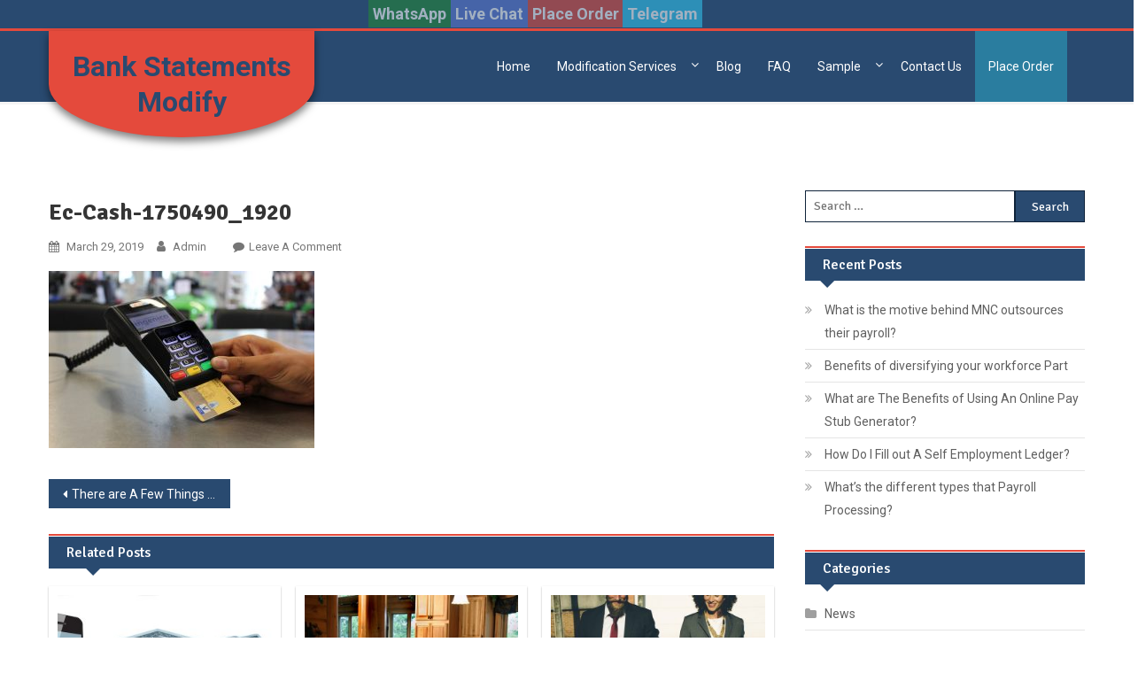

--- FILE ---
content_type: text/html; charset=UTF-8
request_url: https://bankstatementsmodify.com/there-are-a-few-things-to-look-out-for-when-youre-stirring-credit-cards/ec-cash-1750490_1920/
body_size: 15535
content:
<!doctype html>
<html lang="en-US">
<head>
    	<meta name="keywords" content="Bank Statements Modify, Bank Statements template Modify, Bank Statements PDF Modify, Utility Bills Modify, Tax Returns Modify, Paystubs Modify, Form 1040 Modify, P60, P45, Fake Bank Statements, Scanned Docs Modify,PDF Modify,ank Statements Modify,Edit bank statement pdf	Modify bank statement pdf online free,Modify bank statement pdf,edit my bank statements pdf, Edit bank statement pdf online, Edit bank statement pdf online free,Edit you Online bank statement ,Bank Statements Template Modify, Pay Stub Modify, Pay Stubs Modify,UK Utility Bills, US Utility Bills,PDF Modify, Canadian Utility Bills, Bank Statements Modify, PDF Modify Online, PDF Modify Service for Bank Statements, Scanned Documents Modify, Modify PDF documents, Modify Scanned, Documents Modify, PDF Modify Service, Statements Modify Service, Bank Statements Modify Service, Fake Bank Statement, Fake Bank Statement Template, Bank Statement Template, Bank Statements Template Modify, Bank Statements Template for Bank of American Bank Statements Modify, Bank Statement Template for Well Fargo Bank statements Modify, Bank Statements Templete, Bank Statements template for Barclays Bank Statements Modify
">
 <!-- Google tag (gtag.js) -->
<script async src="https://www.googletagmanager.com/gtag/js?id=UA-130584472-11"></script>
<script>
  window.dataLayer = window.dataLayer || [];
  function gtag(){dataLayer.push(arguments);}
  gtag('js', new Date());

  gtag('config', 'UA-130584472-11');
</script>

<!-- Google tag (gtag.js) -->
<script async src="https://www.googletagmanager.com/gtag/js?id=G-Q0PH4HRNVS"></script>
<script>
  window.dataLayer = window.dataLayer || [];
  function gtag(){dataLayer.push(arguments);}
  gtag('js', new Date());

  gtag('config', 'G-Q0PH4HRNVS');
</script>

<meta name="google-site-verification" content="SirI5QvmcH2LyKqYvUeDzTjC_TcCLlVdG2j7bEOg2jM" />
	<meta name="viewport" content="width=device-width, initial-scale=1">
	
	<link rel="profile" href="http://gmpg.org/xfn/11">

	<meta name='robots' content='index, follow, max-image-preview:large, max-snippet:-1, max-video-preview:-1' />
	<style>img:is([sizes="auto" i], [sizes^="auto," i]) { contain-intrinsic-size: 3000px 1500px }</style>
	
	<!-- This site is optimized with the Yoast SEO plugin v20.10 - https://yoast.com/wordpress/plugins/seo/ -->
	<title>ec-cash-1750490_1920 - Bank Statements Modify</title>
	<link rel="canonical" href="https://bankstatementsmodify.com/there-are-a-few-things-to-look-out-for-when-youre-stirring-credit-cards/ec-cash-1750490_1920/" />
	<meta property="og:locale" content="en_US" />
	<meta property="og:type" content="article" />
	<meta property="og:title" content="ec-cash-1750490_1920 - Bank Statements Modify" />
	<meta property="og:url" content="https://bankstatementsmodify.com/there-are-a-few-things-to-look-out-for-when-youre-stirring-credit-cards/ec-cash-1750490_1920/" />
	<meta property="og:site_name" content="Bank Statements Modify" />
	<meta property="article:modified_time" content="2019-03-29T05:18:47+00:00" />
	<meta property="og:image" content="https://bankstatementsmodify.com/there-are-a-few-things-to-look-out-for-when-youre-stirring-credit-cards/ec-cash-1750490_1920" />
	<meta property="og:image:width" content="1920" />
	<meta property="og:image:height" content="1280" />
	<meta property="og:image:type" content="image/jpeg" />
	<meta name="twitter:card" content="summary_large_image" />
	<script type="application/ld+json" class="yoast-schema-graph">{"@context":"https://schema.org","@graph":[{"@type":"WebPage","@id":"https://bankstatementsmodify.com/there-are-a-few-things-to-look-out-for-when-youre-stirring-credit-cards/ec-cash-1750490_1920/","url":"https://bankstatementsmodify.com/there-are-a-few-things-to-look-out-for-when-youre-stirring-credit-cards/ec-cash-1750490_1920/","name":"ec-cash-1750490_1920 - Bank Statements Modify","isPartOf":{"@id":"https://bankstatementsmodify.com/#website"},"primaryImageOfPage":{"@id":"https://bankstatementsmodify.com/there-are-a-few-things-to-look-out-for-when-youre-stirring-credit-cards/ec-cash-1750490_1920/#primaryimage"},"image":{"@id":"https://bankstatementsmodify.com/there-are-a-few-things-to-look-out-for-when-youre-stirring-credit-cards/ec-cash-1750490_1920/#primaryimage"},"thumbnailUrl":"https://bankstatementsmodify.com/wp-content/uploads/2019/03/ec-cash-1750490_1920.jpg","datePublished":"2019-03-29T05:18:37+00:00","dateModified":"2019-03-29T05:18:47+00:00","breadcrumb":{"@id":"https://bankstatementsmodify.com/there-are-a-few-things-to-look-out-for-when-youre-stirring-credit-cards/ec-cash-1750490_1920/#breadcrumb"},"inLanguage":"en-US","potentialAction":[{"@type":"ReadAction","target":["https://bankstatementsmodify.com/there-are-a-few-things-to-look-out-for-when-youre-stirring-credit-cards/ec-cash-1750490_1920/"]}]},{"@type":"ImageObject","inLanguage":"en-US","@id":"https://bankstatementsmodify.com/there-are-a-few-things-to-look-out-for-when-youre-stirring-credit-cards/ec-cash-1750490_1920/#primaryimage","url":"https://bankstatementsmodify.com/wp-content/uploads/2019/03/ec-cash-1750490_1920.jpg","contentUrl":"https://bankstatementsmodify.com/wp-content/uploads/2019/03/ec-cash-1750490_1920.jpg","width":1920,"height":1280,"caption":"http://bankstatementsmodify.com/"},{"@type":"BreadcrumbList","@id":"https://bankstatementsmodify.com/there-are-a-few-things-to-look-out-for-when-youre-stirring-credit-cards/ec-cash-1750490_1920/#breadcrumb","itemListElement":[{"@type":"ListItem","position":1,"name":"Home","item":"https://bankstatementsmodify.com/"},{"@type":"ListItem","position":2,"name":"There are A Few Things to Look Out For When You&#8217;re Stirring Credit Cards","item":"https://bankstatementsmodify.com/there-are-a-few-things-to-look-out-for-when-youre-stirring-credit-cards/"},{"@type":"ListItem","position":3,"name":"ec-cash-1750490_1920"}]},{"@type":"WebSite","@id":"https://bankstatementsmodify.com/#website","url":"https://bankstatementsmodify.com/","name":"Bank Statements Modify","description":"","potentialAction":[{"@type":"SearchAction","target":{"@type":"EntryPoint","urlTemplate":"https://bankstatementsmodify.com/?s={search_term_string}"},"query-input":"required name=search_term_string"}],"inLanguage":"en-US"}]}</script>
	<!-- / Yoast SEO plugin. -->


<link rel='dns-prefetch' href='//fonts.googleapis.com' />
<link rel="alternate" type="application/rss+xml" title="Bank Statements Modify &raquo; Feed" href="https://bankstatementsmodify.com/feed/" />
<link rel="alternate" type="application/rss+xml" title="Bank Statements Modify &raquo; Comments Feed" href="https://bankstatementsmodify.com/comments/feed/" />
<link rel="alternate" type="application/rss+xml" title="Bank Statements Modify &raquo; ec-cash-1750490_1920 Comments Feed" href="https://bankstatementsmodify.com/there-are-a-few-things-to-look-out-for-when-youre-stirring-credit-cards/ec-cash-1750490_1920/feed/" />
<script type="text/javascript">
/* <![CDATA[ */
window._wpemojiSettings = {"baseUrl":"https:\/\/s.w.org\/images\/core\/emoji\/15.1.0\/72x72\/","ext":".png","svgUrl":"https:\/\/s.w.org\/images\/core\/emoji\/15.1.0\/svg\/","svgExt":".svg","source":{"concatemoji":"https:\/\/bankstatementsmodify.com\/wp-includes\/js\/wp-emoji-release.min.js"}};
/*! This file is auto-generated */
!function(i,n){var o,s,e;function c(e){try{var t={supportTests:e,timestamp:(new Date).valueOf()};sessionStorage.setItem(o,JSON.stringify(t))}catch(e){}}function p(e,t,n){e.clearRect(0,0,e.canvas.width,e.canvas.height),e.fillText(t,0,0);var t=new Uint32Array(e.getImageData(0,0,e.canvas.width,e.canvas.height).data),r=(e.clearRect(0,0,e.canvas.width,e.canvas.height),e.fillText(n,0,0),new Uint32Array(e.getImageData(0,0,e.canvas.width,e.canvas.height).data));return t.every(function(e,t){return e===r[t]})}function u(e,t,n){switch(t){case"flag":return n(e,"\ud83c\udff3\ufe0f\u200d\u26a7\ufe0f","\ud83c\udff3\ufe0f\u200b\u26a7\ufe0f")?!1:!n(e,"\ud83c\uddfa\ud83c\uddf3","\ud83c\uddfa\u200b\ud83c\uddf3")&&!n(e,"\ud83c\udff4\udb40\udc67\udb40\udc62\udb40\udc65\udb40\udc6e\udb40\udc67\udb40\udc7f","\ud83c\udff4\u200b\udb40\udc67\u200b\udb40\udc62\u200b\udb40\udc65\u200b\udb40\udc6e\u200b\udb40\udc67\u200b\udb40\udc7f");case"emoji":return!n(e,"\ud83d\udc26\u200d\ud83d\udd25","\ud83d\udc26\u200b\ud83d\udd25")}return!1}function f(e,t,n){var r="undefined"!=typeof WorkerGlobalScope&&self instanceof WorkerGlobalScope?new OffscreenCanvas(300,150):i.createElement("canvas"),a=r.getContext("2d",{willReadFrequently:!0}),o=(a.textBaseline="top",a.font="600 32px Arial",{});return e.forEach(function(e){o[e]=t(a,e,n)}),o}function t(e){var t=i.createElement("script");t.src=e,t.defer=!0,i.head.appendChild(t)}"undefined"!=typeof Promise&&(o="wpEmojiSettingsSupports",s=["flag","emoji"],n.supports={everything:!0,everythingExceptFlag:!0},e=new Promise(function(e){i.addEventListener("DOMContentLoaded",e,{once:!0})}),new Promise(function(t){var n=function(){try{var e=JSON.parse(sessionStorage.getItem(o));if("object"==typeof e&&"number"==typeof e.timestamp&&(new Date).valueOf()<e.timestamp+604800&&"object"==typeof e.supportTests)return e.supportTests}catch(e){}return null}();if(!n){if("undefined"!=typeof Worker&&"undefined"!=typeof OffscreenCanvas&&"undefined"!=typeof URL&&URL.createObjectURL&&"undefined"!=typeof Blob)try{var e="postMessage("+f.toString()+"("+[JSON.stringify(s),u.toString(),p.toString()].join(",")+"));",r=new Blob([e],{type:"text/javascript"}),a=new Worker(URL.createObjectURL(r),{name:"wpTestEmojiSupports"});return void(a.onmessage=function(e){c(n=e.data),a.terminate(),t(n)})}catch(e){}c(n=f(s,u,p))}t(n)}).then(function(e){for(var t in e)n.supports[t]=e[t],n.supports.everything=n.supports.everything&&n.supports[t],"flag"!==t&&(n.supports.everythingExceptFlag=n.supports.everythingExceptFlag&&n.supports[t]);n.supports.everythingExceptFlag=n.supports.everythingExceptFlag&&!n.supports.flag,n.DOMReady=!1,n.readyCallback=function(){n.DOMReady=!0}}).then(function(){return e}).then(function(){var e;n.supports.everything||(n.readyCallback(),(e=n.source||{}).concatemoji?t(e.concatemoji):e.wpemoji&&e.twemoji&&(t(e.twemoji),t(e.wpemoji)))}))}((window,document),window._wpemojiSettings);
/* ]]> */
</script>
<style id='wp-emoji-styles-inline-css' type='text/css'>

	img.wp-smiley, img.emoji {
		display: inline !important;
		border: none !important;
		box-shadow: none !important;
		height: 1em !important;
		width: 1em !important;
		margin: 0 0.07em !important;
		vertical-align: -0.1em !important;
		background: none !important;
		padding: 0 !important;
	}
</style>
<style id='classic-theme-styles-inline-css' type='text/css'>
/*! This file is auto-generated */
.wp-block-button__link{color:#fff;background-color:#32373c;border-radius:9999px;box-shadow:none;text-decoration:none;padding:calc(.667em + 2px) calc(1.333em + 2px);font-size:1.125em}.wp-block-file__button{background:#32373c;color:#fff;text-decoration:none}
</style>
<link rel='stylesheet' id='css-0-css' href='https://bankstatementsmodify.com/wp-content/mmr/63e147c6-1748863199.min.css' type='text/css' media='all' />
<link rel='stylesheet' id='wpex-google-fonts-css' href='//fonts.googleapis.com/css?family=Source+Sans+Pro&#038;ver=1.0.0' type='text/css' media='all' />
<link rel='stylesheet' id='css-1-css' href='https://bankstatementsmodify.com/wp-content/mmr/f94d40f5-1688649886.min.css' type='text/css' media='all' />
<link rel='stylesheet' id='education-master-fonts-css' href='https://fonts.googleapis.com/css?family=Roboto%3A400italic%2C700italic%2C300%2C400%2C500%2C600%2C700%7CSignika%3A400italic%2C700italic%2C300%2C400%2C500%2C600%2C700&#038;subset=latin%2Clatin-ext' type='text/css' media='all' />
<link rel='stylesheet' id='css-2-css' href='https://bankstatementsmodify.com/wp-content/mmr/a1404c28-1689683830.min.css' type='text/css' media='all' />
<script type="text/javascript" id="js-3-js-extra">
/* <![CDATA[ */
var wsp_obj = {"loader":"Loader 2","homepage":"1","custom_animation":"","custom_css":"","delay":"","fadeout":""};var ssb_ui_data = {"z_index":"1"};
/* ]]> */
</script>
<script type="text/javascript" src="https://bankstatementsmodify.com/wp-content/mmr/eab54c84-1748438077.min.js" id="js-3-js"></script>
<link rel="https://api.w.org/" href="https://bankstatementsmodify.com/wp-json/" /><link rel="alternate" title="JSON" type="application/json" href="https://bankstatementsmodify.com/wp-json/wp/v2/media/2288" /><link rel="EditURI" type="application/rsd+xml" title="RSD" href="https://bankstatementsmodify.com/xmlrpc.php?rsd" />
<meta name="generator" content="WordPress 6.8.1" />
<link rel='shortlink' href='https://bankstatementsmodify.com/?p=2288' />
<link rel="alternate" title="oEmbed (JSON)" type="application/json+oembed" href="https://bankstatementsmodify.com/wp-json/oembed/1.0/embed?url=https%3A%2F%2Fbankstatementsmodify.com%2Fthere-are-a-few-things-to-look-out-for-when-youre-stirring-credit-cards%2Fec-cash-1750490_1920%2F" />
<link rel="alternate" title="oEmbed (XML)" type="text/xml+oembed" href="https://bankstatementsmodify.com/wp-json/oembed/1.0/embed?url=https%3A%2F%2Fbankstatementsmodify.com%2Fthere-are-a-few-things-to-look-out-for-when-youre-stirring-credit-cards%2Fec-cash-1750490_1920%2F&#038;format=xml" />
<meta name="google-site-verification" content="googlea0dc0ba0f01eb9c1" /><meta name="generator" content="Powered by WPBakery Page Builder - drag and drop page builder for WordPress."/>
<link rel="icon" href="https://bankstatementsmodify.com/wp-content/uploads/2018/08/cropped-bankstatementsmodify.com_-1-32x32.png" sizes="32x32" />
<link rel="icon" href="https://bankstatementsmodify.com/wp-content/uploads/2018/08/cropped-bankstatementsmodify.com_-1-192x192.png" sizes="192x192" />
<link rel="apple-touch-icon" href="https://bankstatementsmodify.com/wp-content/uploads/2018/08/cropped-bankstatementsmodify.com_-1-180x180.png" />
<meta name="msapplication-TileImage" content="https://bankstatementsmodify.com/wp-content/uploads/2018/08/cropped-bankstatementsmodify.com_-1-270x270.png" />
		<style type="text/css" id="wp-custom-css">
			.edm-header-search-wrapper {
    right: 0px;
    position: absolute;
}
#site-navigation {
    float: right;
    margin-right: 23px;
}
.edm-header-search-wrapper{width: 100%;}

.dual-btn .aio-icon i {
    color: #FFF;
}
p {
    font-size: 14px !important;
}
header.vc_cta3-content-header h2 {
    font-size: 18px;
}
header.vc_cta3-content-header h4 {
    font-size: 13px !important;
}
li {
    font-size: 14px!important;   
}
#footer-navigation ul {
    display: none;
}
.test_width{
	width:100%;
}

.iner{
	width:48%;
	float:left;
}
.aio-icon i {
    color: #f8f8f8;
}
.iner1{
	width:48%;
	float:left;
	margin-left:2%;
}
select{
    color: #3d3d3d;
    font-family: "Signika",          sans-serif;
    font-size: 14px;
    line-height: 1.8;
    /* font-weight: 400; */
    font-size: 100%;
    margin: 0;
    vertical-align: middle;
    height: 39px !important;
    width: 100% !important;
}
.vc_tta-color-green.vc_tta-style-modern .vc_tta-tab>a {
    color: #fff;
    border-color: #5472D2!important;
    background-color: #5472D2!important;
}

.site-title {
    font-size: 32px !important;
    font-weight: 700;
    line-height: 40px;
    margin: 0;
}
   
.aio-icon i {
    line-height: inherit;
    color: #294a70;
	  transition: all 0.3s ease-in-out;
}

.aio-icon i:hover {
    line-height: inherit;
    color: #e44a3c;
	cursor:pointer;
}

.flexslider .slides img {
	height: 370px !important;
	width: 100%;
	display: block;
}

.vc_general.vc_tta.vc_tta-tabs.vc_tta-color-grey.vc_tta-style-classic.vc_tta-shape-rounded.vc_tta-spacing-1.vc_tta-tabs-position-top.vc_tta-controls-align-left {
    width: 1170px;
    margin: 0 -170px;
}
.flexslider {
    padding: 0;
    margin: 0 0 60px;
    background: #fff;
    border: 4px solid #fff;
    position: relative;
    border-radius: 4px;
    -o-box-shadow: 0 1px 4px rgba(0,0,0,.2);
    box-shadow: 0 1px 4px rgba(0,0,0,.2);
    zoom: 1;
    height: 397px !important;
}
.flex-control-paging li a {display:none !important;}
.vc_tta-color-grey.vc_tta-style-classic .vc_tta-tab>a {
    border-color: #FFF;
    background-color: #294a70 !important;
    color: #FFF !important;
}
.vc_tta-color-grey.vc_tta-style-classic .vc_tta-tab>a:hover {
    border-color: #FFF;
    background-color: #e44a3c!important;
    color:#294a70  !important;
}
.vc_tta-color-grey.vc_tta-style-classic .vc_tta-tab.vc_active>a {
    border-color: #f0f0f0;
    background-color: #e44a3c !important;
	color:#FFF!important;
}

.wpb_gallery.wpb_content_element.vc_clearfix {
    height: 380px;
}
.vc_column_container>.vc_column-inner {
    box-sizing: border-box;
    padding-left: 15px;
    padding-right: 15px;
    width: 100%;
    margin-top: 15px;
}


.wpb_single_image img {
    height: auto;
    max-width: 100%;
    vertical-align: top;
}


.wpex .wptl-excerpt {
    display: block;
    float: left;
    margin-bottom: 5px;
    font-size: 15px !important;
    font-weight: 400 !important;
    padding-top: 5px;
    width: 100%;
}


.wpex-timeline > li .wpex-timeline-icon .fa {
    width: 25px;
    height: 25px;
    font-family: 'fontawesome';
    speak: none;
    font-style: normal;
    font-weight: normal;
    font-variant: normal;
    text-transform: none;
    font-size: 25px;
    line-height: 23px;
    -webkit-font-smoothing: antialiased;
    position: absolute;
    color: #fff;
    border-radius: 50%;
    box-shadow: 0 0 0 3px #E9E9E9;
    text-align: center;
    left: 157px;
    top: 0;
    margin: 0 0 0 -25px;
    z-index: 9;
}
.wpex-timeline > li .wpex-timeline-time .info-img {
    height: 131px !important;
    width: 131px !important;
    border-radius: 2px;
    overflow: hidden;
    display: inline-block;
    box-shadow: 0 0 0 1px rgba(0,0,0,0.15);
    border: 3px solid #fff;
    margin-left: -100px !important;
}

.fa-shopping-cart:before {
    content: "\f07a";
	display:none;
}


.fa-wpforms:before {
    content: "\f298";
	display:none;
}
.fa-dollar:before, .fa-usd:before {
    content: "\f155";
	display:none;
}
.fa-eye:before {
    content: "\f06e";
	display:none;
}
.fa-file-pdf-o:before {
    content: "\f1c1";
	display:none;
}
.wpex-timeline > li .wpex-timeline-label{padding: 10px 30px;}
.wpex .timeline-details .wptl-readmore > a {padding: 7px 8px;
     font-size: 10px;  
}
.ult-overlay {
    position: fixed;
    width: 100%;
    height: auto;
    top: 0;
    bottom: 0;
    left: 0;
    right: 0;
    background: rgba(28, 28, 28, 0);
}
.ult-overlay-close {
    width: 20px;
}
.aio-icon i {
    line-height: inherit;
    color: #FFF;
    transition: all 0.3s ease-in-out;
}
.aio-icon i:hover {
    line-height: inherit;
    color: #FFF;
    transition: all 0.3s ease-in-out;
}
.ult-content-box {
    background-color: #bebebe;
    border: solid #294a70 !important;
    border-color: rgb(221, 51, 51);
    transition: all 5ms ease-in 0s;
    margin: 0px;
}

span.text-btn.ult-dual-button-title.ult-responsive {
    color: #FFF !important;
}
span.text-btn.ult-dual-button-title {
    color: #FFF !important;
}
.wpb_text_column.wpb_content_element.vc_custom_1545914052652 .wpb_wrapper h2 {
    font-size: 33px !important;
    padding: 10px 20px !important;
}

#site-navigation ul.sub-menu ul {
    right: 100% !important;
    left: auto;
    top: -20%;
}

.icon-cart i{
	color: #294a70 !important;
}



span {
    border: 0;
    font-family: "Roboto", sans-serif;
    font-size: 100%;
    font-style: inherit;
    font-weight: inherit;
    margin: 0;
    outline: 0;
    padding: 0;
    vertical-align: baseline;
}

.vc_tta-color-green.vc_tta-style-modern .vc_tta-tab.vc_active>a {
    color: #fff !important;
	background:#e44a3c !important;
	border:1px solid #e44a3c !important;
}
.placeorder77 {
    background-color: #2a7d9f !important;
}

.vc_btn3.vc_btn3-color-blue.vc_btn3-style-modern {
    color: #fff;
    border-color: #8a2be2;
    background-color: #8a2be2;
}

.vc_general.vc_cta3.vc_cta3-style-classic, .vc_general.vc_cta3.vc_cta3-style-custom {
    border-color: #f7f7f7 !important;
    background-color: #f7f7f7;
}
.vc_btn3-container.btn_cta1.vc_btn3-inline {
    margin-left: 205px !important;
}

.btn_cta1{width:151px !important;
text-align:center;
}

.btn_cta2{width:151px !important;
text-align:center;}

.btn_cta3{width:151px !important;
text-align:center;}


.whatsaap-btn a {
    font-weight: bold;
    float: right;
    margin: 14px 3px;
}
span.uavc-list-desc.ult-responsive[style="font-weight:bold;color:#000000;"] {
    font-weight: normal !important;
}
.aio-icon i {
    color: #294a70;
}

span.ubtn-data.ubtn-text {
    margin-left: 36px;
}
.wpb_button, .wpb_content_element, ul.wpb_thumbnails-fluid>li {
    margin-bottom: 12px;
}
h3.hidden.animated.bounceInUp {
    border: 2px solid #294a70;
    background: #e44a3c;
    border-radius: 50px 50px;
}
.vc_icon_element.vc_icon_element-outer .vc_icon_element-inner {
    text-align: center;
    display: inline-block;
    border: 2px solid transparent;
    width: 4em;
    height: 1em;
    position: relative;
}
.text-effect-shortcodes-blink {
    width: 36%;
    margin: 0 auto;
}
.text1 a {
    font-weight: bold;
    color: #ffffff;
    font-size: 18px;
    background: #1ca20c;
    padding: 6px;
}
.wrapper-blink {
    background: #294a70;
}
li#ssb-btn-3 {
    background: #31c4ef;
}

#ssb-btn-3 a {
    color: #FFF;
}
.slider-baner .upb_row_bg.vcpb-default {
    top: -115px;
    z-index: 000000;
}		</style>
		<noscript><style> .wpb_animate_when_almost_visible { opacity: 1; }</style></noscript></head>

<body class="attachment wp-singular attachment-template-default single single-attachment postid-2288 attachmentid-2288 attachment-jpeg wp-theme-education-master right-sidebar edm_fullwidth_layout wpb-js-composer js-comp-ver-6.1 vc_responsive">


<div class="blink-text-top">
    <div class="wrapper-blink">
        <div class="text-effect-shortcodes-blink">
            <span class="text1"><a href="https://api.whatsapp.com/send?phone=19142748666&amp;text=&amp;source=&amp;data=" style="font-size: 18px; font-weight: bold; color: #FFF; text-align: center; margin: 0 6px; background: #238837; padding: 5px;">WhatsApp</a></span>
            <span class="text2"><a href="https://tawk.to/chat/599312551b1bed47ceb04bf9/default/?$_tawk_popout=true" style="font-size: 18px; font-weight: bold; color: #FFF; text-align: center; margin: 0 -3px 0 -9px; background: #5d79d4; padding: 5px;">Live Chat</a></span>
            <span class="text3"><a href="https://bankstatementsmodify.com/requirements-gathering/" style=" font-size: 18px; font-weight: bold; color: #ffffff; background: #e44a3c; padding: 5px;">Place Order</a></span>
                  <span class="text4"><a href="https://tttttt.me/quickdocs" style="font-size: 18px; font-weight: bold; color: #FFF; text-align: center; margin: 0 -4px; background: #31c4ef; padding: 5px;">Telegram</a></span>
        </div>
</div>

<div id="page" class="site">
	
	<header id="masthead" class="site-header default" role="banner">		<div id="edm-menu-wrap" class="edm-header-menu-wrapper">
			<div class="edm-header-menu-block-wrap">
				<div class="edm-container">
							<div class="site-branding">
							<div class="site-logo">
									</div><!-- .site-logo -->
							<p class="site-title"><a href="https://bankstatementsmodify.com/"
				                         rel="home">Bank Statements Modify</a></p>
						</div><!-- .site-branding -->
							<div class="edm-navigation">
						<a href="javascript:void(0)" class="menu-toggle hide"> <i class="fa fa-navicon"> </i> </a>
						<nav id="site-navigation" class="main-navigation" role="navigation">
							<div class="menu-primary-menu-container"><ul id="primary-menu" class="menu"><li id="menu-item-438" class="menu-item menu-item-type-post_type menu-item-object-page menu-item-home menu-item-438"><a href="https://bankstatementsmodify.com/">Home</a></li>
<li id="menu-item-439" class="menu-item menu-item-type-post_type menu-item-object-page menu-item-has-children menu-item-439"><a href="https://bankstatementsmodify.com/services/">Modification Services</a>
<ul class="sub-menu">
	<li id="menu-item-766" class="menu-item menu-item-type-post_type menu-item-object-page menu-item-has-children menu-item-766"><a href="https://bankstatementsmodify.com/credit-card-statement-modify/">Credit Card Statement Modify</a>
	<ul class="sub-menu">
		<li id="menu-item-825" class="menu-item menu-item-type-post_type menu-item-object-page menu-item-825"><a href="https://bankstatementsmodify.com/credit-card-statement-modify-usa/">Credit Card Statement Modify in USA</a></li>
		<li id="menu-item-826" class="menu-item menu-item-type-post_type menu-item-object-page menu-item-826"><a href="https://bankstatementsmodify.com/credit-card-statement-modify-uk/">Credit Card Statement Modify in UK</a></li>
		<li id="menu-item-827" class="menu-item menu-item-type-post_type menu-item-object-page menu-item-827"><a href="https://bankstatementsmodify.com/credit-card-statement-modify-australia/">Credit Card Statement Modify in Australia</a></li>
		<li id="menu-item-794" class="menu-item menu-item-type-post_type menu-item-object-page menu-item-794"><a href="https://bankstatementsmodify.com/credit-card-statement-modify-in-ca/">Credit Card Statement Modify in CA</a></li>
		<li id="menu-item-2731" class="menu-item menu-item-type-post_type menu-item-object-page menu-item-2731"><a href="https://bankstatementsmodify.com/credit-card-statement-modify-in-ireland/">Credit Card Statement Modify in Ireland</a></li>
		<li id="menu-item-2755" class="menu-item menu-item-type-post_type menu-item-object-page menu-item-2755"><a href="https://bankstatementsmodify.com/credit-card-statement-modify-in-south-africa/">Credit Card Statement Modify in South Africa</a></li>
		<li id="menu-item-2979" class="menu-item menu-item-type-post_type menu-item-object-page menu-item-2979"><a href="https://bankstatementsmodify.com/credit-card-statement-modify-in-uae/">Credit Card Statement Modify in UAE</a></li>
	</ul>
</li>
	<li id="menu-item-443" class="menu-item menu-item-type-post_type menu-item-object-page menu-item-has-children menu-item-443"><a href="https://bankstatementsmodify.com/services/bank-statements-modify/">Bank Statements Modify</a>
	<ul class="sub-menu">
		<li id="menu-item-941" class="menu-item menu-item-type-post_type menu-item-object-page menu-item-941"><a href="https://bankstatementsmodify.com/usa-bank-statement-modify/">USA Bank Statements Modify</a></li>
		<li id="menu-item-940" class="menu-item menu-item-type-post_type menu-item-object-page menu-item-940"><a href="https://bankstatementsmodify.com/uk-bank-statements-modify/">UK Bank Statements Modify</a></li>
		<li id="menu-item-939" class="menu-item menu-item-type-post_type menu-item-object-page menu-item-939"><a href="https://bankstatementsmodify.com/australia-bank-statement-modify/">Australia Bank Statements Modify</a></li>
		<li id="menu-item-969" class="menu-item menu-item-type-post_type menu-item-object-page menu-item-969"><a href="https://bankstatementsmodify.com/canadian-bank-statement-modify/">Canadian Bank Statements Modify</a></li>
		<li id="menu-item-2730" class="menu-item menu-item-type-post_type menu-item-object-page menu-item-2730"><a href="https://bankstatementsmodify.com/ireland-bank-statements-modify/">Ireland Bank Statements Modify</a></li>
		<li id="menu-item-2754" class="menu-item menu-item-type-post_type menu-item-object-page menu-item-2754"><a href="https://bankstatementsmodify.com/south-african-bank-statement-modify/">South African Bank Statements Modify</a></li>
		<li id="menu-item-2978" class="menu-item menu-item-type-post_type menu-item-object-page menu-item-2978"><a href="https://bankstatementsmodify.com/bank-statements-modify-in-uae/">Bank Statements Modify in UAE</a></li>
	</ul>
</li>
	<li id="menu-item-441" class="menu-item menu-item-type-post_type menu-item-object-page menu-item-has-children menu-item-441"><a href="https://bankstatementsmodify.com/services/utility-bills-modify/">Utility Bills Modify</a>
	<ul class="sub-menu">
		<li id="menu-item-968" class="menu-item menu-item-type-post_type menu-item-object-page menu-item-968"><a href="https://bankstatementsmodify.com/us-utility-bills-modify/">USA Utility Bills Modify</a></li>
		<li id="menu-item-967" class="menu-item menu-item-type-post_type menu-item-object-page menu-item-967"><a href="https://bankstatementsmodify.com/uk-utility-bills-modify/">UK Utility Bills Modify</a></li>
		<li id="menu-item-966" class="menu-item menu-item-type-post_type menu-item-object-page menu-item-966"><a href="https://bankstatementsmodify.com/australia-utility-bills-modify/">Australia Utility Bills Modify</a></li>
		<li id="menu-item-965" class="menu-item menu-item-type-post_type menu-item-object-page menu-item-965"><a href="https://bankstatementsmodify.com/canada-utility-bills-modify/">Canada Utility Bills Modify</a></li>
		<li id="menu-item-2729" class="menu-item menu-item-type-post_type menu-item-object-page menu-item-2729"><a href="https://bankstatementsmodify.com/ireland-utility-bills-modify/">Ireland Utility Bills Modify</a></li>
		<li id="menu-item-2753" class="menu-item menu-item-type-post_type menu-item-object-page menu-item-2753"><a href="https://bankstatementsmodify.com/south-africa-utility-bills-modify/">South Africa Utility Bills Modify</a></li>
		<li id="menu-item-2982" class="menu-item menu-item-type-post_type menu-item-object-page menu-item-2982"><a href="https://bankstatementsmodify.com/utility-bills-modify-in-uae/">Utility Bills Modify in UAE</a></li>
	</ul>
</li>
	<li id="menu-item-442" class="menu-item menu-item-type-post_type menu-item-object-page menu-item-has-children menu-item-442"><a href="https://bankstatementsmodify.com/services/pay-stubs-modify/">Pay Stubs Modify</a>
	<ul class="sub-menu">
		<li id="menu-item-981" class="menu-item menu-item-type-post_type menu-item-object-page menu-item-981"><a href="https://bankstatementsmodify.com/usa-pay-stubs-modify/">US Pay Stubs Modify</a></li>
		<li id="menu-item-980" class="menu-item menu-item-type-post_type menu-item-object-page menu-item-980"><a href="https://bankstatementsmodify.com/uk-pay-stubs-modify/">UK Pay Stubs Modify</a></li>
		<li id="menu-item-979" class="menu-item menu-item-type-post_type menu-item-object-page menu-item-979"><a href="https://bankstatementsmodify.com/australia-pay-stubs-modify/">Australia Pay Stubs Modify</a></li>
		<li id="menu-item-978" class="menu-item menu-item-type-post_type menu-item-object-page menu-item-978"><a href="https://bankstatementsmodify.com/canada-pay-stubs-modify/">Canada Pay Stubs Modify</a></li>
		<li id="menu-item-2728" class="menu-item menu-item-type-post_type menu-item-object-page menu-item-2728"><a href="https://bankstatementsmodify.com/ireland-pay-stubs-modify/">Ireland Pay Stubs Modify</a></li>
		<li id="menu-item-2752" class="menu-item menu-item-type-post_type menu-item-object-page menu-item-2752"><a href="https://bankstatementsmodify.com/south-africa-pay-stubs-modify/">South Africa Pay Stubs Modify</a></li>
		<li id="menu-item-2977" class="menu-item menu-item-type-post_type menu-item-object-page menu-item-2977"><a href="https://bankstatementsmodify.com/pay-stubs-modify-in-uae/">Pay Stubs Modify in UAE</a></li>
	</ul>
</li>
	<li id="menu-item-440" class="menu-item menu-item-type-post_type menu-item-object-page menu-item-has-children menu-item-440"><a href="https://bankstatementsmodify.com/services/tax-returns-modify/">Tax Returns Modify</a>
	<ul class="sub-menu">
		<li id="menu-item-997" class="menu-item menu-item-type-post_type menu-item-object-page menu-item-997"><a href="https://bankstatementsmodify.com/usa-tax-returns-modify/">USA Tax Returns Modify</a></li>
		<li id="menu-item-996" class="menu-item menu-item-type-post_type menu-item-object-page menu-item-996"><a href="https://bankstatementsmodify.com/uk-tax-returns-modify/">UK Tax Returns Modify</a></li>
		<li id="menu-item-995" class="menu-item menu-item-type-post_type menu-item-object-page menu-item-995"><a href="https://bankstatementsmodify.com/australia-tax-returns-modify/">Australia Tax Returns Modify</a></li>
		<li id="menu-item-994" class="menu-item menu-item-type-post_type menu-item-object-page menu-item-994"><a href="https://bankstatementsmodify.com/canada-tax-returns-modify/">Canada Tax Returns Modify</a></li>
		<li id="menu-item-2727" class="menu-item menu-item-type-post_type menu-item-object-page menu-item-2727"><a href="https://bankstatementsmodify.com/ireland-tax-returns/">Ireland Tax Returns Modify</a></li>
		<li id="menu-item-2751" class="menu-item menu-item-type-post_type menu-item-object-page menu-item-2751"><a href="https://bankstatementsmodify.com/south-africa-tax-returns-modify/">South Africa Tax Returns Modify</a></li>
		<li id="menu-item-2976" class="menu-item menu-item-type-post_type menu-item-object-page menu-item-2976"><a href="https://bankstatementsmodify.com/tax-returns-modify-in-uae/">Tax Returns Modify in UAE</a></li>
	</ul>
</li>
</ul>
</li>
<li id="menu-item-450" class="menu-item menu-item-type-post_type menu-item-object-page current_page_parent menu-item-450"><a href="https://bankstatementsmodify.com/blog/">Blog</a></li>
<li id="menu-item-1019" class="menu-item menu-item-type-post_type menu-item-object-page menu-item-1019"><a href="https://bankstatementsmodify.com/faq/">FAQ</a></li>
<li id="menu-item-1269" class="menu-item menu-item-type-custom menu-item-object-custom menu-item-has-children menu-item-1269"><a href="#">Sample</a>
<ul class="sub-menu">
	<li id="menu-item-1262" class="menu-item menu-item-type-post_type menu-item-object-page menu-item-1262"><a href="https://bankstatementsmodify.com/sample-documents-usa/">Sample Documents of USA</a></li>
	<li id="menu-item-1261" class="menu-item menu-item-type-post_type menu-item-object-page menu-item-1261"><a href="https://bankstatementsmodify.com/sample-documents-uk/">Sample Documents of UK</a></li>
	<li id="menu-item-1260" class="menu-item menu-item-type-post_type menu-item-object-page menu-item-1260"><a href="https://bankstatementsmodify.com/sample-documents-australia/">Sample Document of Australia</a></li>
	<li id="menu-item-1259" class="menu-item menu-item-type-post_type menu-item-object-page menu-item-1259"><a href="https://bankstatementsmodify.com/sample-documents-canada/">Sample Documents of Canada</a></li>
	<li id="menu-item-1258" class="menu-item menu-item-type-post_type menu-item-object-page menu-item-1258"><a href="https://bankstatementsmodify.com/sample-documents-ireland/">Sample Documents of Ireland</a></li>
</ul>
</li>
<li id="menu-item-444" class="menu-item menu-item-type-post_type menu-item-object-page menu-item-444"><a href="https://bankstatementsmodify.com/contact-us/">Contact Us</a></li>
<li id="menu-item-1855" class="placeorder77 menu-item menu-item-type-custom menu-item-object-custom menu-item-1855"><a href="https://bankstatementsmodify.com/requirements-gathering/">Place Order</a></li>
</ul></div>						</nav><!-- #site-navigation -->

											</div>
				</div>
			</div>
		</div><!-- .edm-header-menu-wrapper -->
		</header><!-- .site-header -->

	<div id="content" class="site-content">
				<div class="edm-container">
			
	<div id="primary" class="content-area">
		<main id="main" class="site-main" role="main">

		
<article id="post-2288" class="post-2288 attachment type-attachment status-inherit hentry">
	

	<div class="edm-article-thumb">
			</div><!-- .edm-article-thumb -->

	<header class="entry-header">
		<h1 class="entry-title">ec-cash-1750490_1920</h1>		<div class="entry-meta">
			<span class="posted-on"> <a href="https://bankstatementsmodify.com/there-are-a-few-things-to-look-out-for-when-youre-stirring-credit-cards/ec-cash-1750490_1920/" rel="bookmark"><time class="entry-date published" datetime="2019-03-29T05:18:37+00:00">March 29, 2019</time><time class="updated" datetime="2019-03-29T05:18:47+00:00">March 29, 2019</time></a></span><span class="byline">  <span class="author vcard"><a class="url fn n" href="https://bankstatementsmodify.com/author/admin/">admin</a></span></span><span class="comments-link"><a href="https://bankstatementsmodify.com/there-are-a-few-things-to-look-out-for-when-youre-stirring-credit-cards/ec-cash-1750490_1920/#respond">Leave a Comment<span class="screen-reader-text"> on ec-cash-1750490_1920</span></a></span>		</div><!-- .entry-meta -->
	</header><!-- .entry-header -->

	<div class="entry-content">
		<p class="attachment"><a href='https://bankstatementsmodify.com/wp-content/uploads/2019/03/ec-cash-1750490_1920.jpg'><img fetchpriority="high" decoding="async" width="300" height="200" src="https://bankstatementsmodify.com/wp-content/uploads/2019/03/ec-cash-1750490_1920-300x200.jpg" class="attachment-medium size-medium" alt="http://bankstatementsmodify.com/" srcset="https://bankstatementsmodify.com/wp-content/uploads/2019/03/ec-cash-1750490_1920-300x200.jpg 300w, https://bankstatementsmodify.com/wp-content/uploads/2019/03/ec-cash-1750490_1920-768x512.jpg 768w, https://bankstatementsmodify.com/wp-content/uploads/2019/03/ec-cash-1750490_1920-1024x683.jpg 1024w, https://bankstatementsmodify.com/wp-content/uploads/2019/03/ec-cash-1750490_1920.jpg 1920w" sizes="(max-width: 300px) 100vw, 300px" /></a></p>
	</div><!-- .entry-content -->

	<footer class="entry-footer">
			</footer><!-- .entry-footer -->
</article><!-- #post-2288 -->
	<nav class="navigation post-navigation" aria-label="Posts">
		<h2 class="screen-reader-text">Post navigation</h2>
		<div class="nav-links"><div class="nav-previous"><a href="https://bankstatementsmodify.com/there-are-a-few-things-to-look-out-for-when-youre-stirring-credit-cards/" rel="prev">There are A Few Things to Look Out For When You&#8217;re Stirring Credit Cards</a></div></div>
	</nav><div class="edm-related-section-wrapper"><h2 class="edm-related-title edm-clearfix">Related Posts</h2><div class="edm-related-posts-wrap edm-clearfix">				<div class="edm-single-post edm-clearfix">
					<div class="edm-post-thumb">
						<a href="https://bankstatementsmodify.com/why-are-fake-pay-stubs-illegal/">
							<img width="305" height="207" src="https://bankstatementsmodify.com/wp-content/uploads/2021/11/mobile-gb2fade08e_1280-305x207.jpg" class="attachment-education-master-block-medium size-education-master-block-medium wp-post-image" alt="Fake Pay Stubs Illegal" decoding="async" />						</a>
					</div><!-- .edm-post-thumb -->
					<div class="edm-post-content">
						<h3 class="edm-post-title small-size"><a href="https://bankstatementsmodify.com/why-are-fake-pay-stubs-illegal/">Why Are Fake Pay Stubs Illegal?</a></h3>
						<div class="edm-post-meta">
							<span class="posted-on"> <a href="https://bankstatementsmodify.com/why-are-fake-pay-stubs-illegal/" rel="bookmark"><time class="entry-date published" datetime="2021-11-04T11:58:37+00:00">November 4, 2021</time><time class="updated" datetime="2024-01-05T10:44:02+00:00">January 5, 2024</time></a></span><span class="byline">  <span class="author vcard"><a class="url fn n" href="https://bankstatementsmodify.com/author/admin/">admin</a></span></span>						</div>
					</div><!-- .edm-post-content -->
				</div><!-- .edm-single-post -->
					<div class="edm-single-post edm-clearfix">
					<div class="edm-post-thumb">
						<a href="https://bankstatementsmodify.com/5-reasons-why-marble-counter-tops-are-the-best/">
							<img width="305" height="207" src="https://bankstatementsmodify.com/wp-content/uploads/2020/07/marble-countertop-96084_1280-305x207.jpg" class="attachment-education-master-block-medium size-education-master-block-medium wp-post-image" alt="MARBLE COUNTER TOPS | bankstatementsmodify.com/" decoding="async" srcset="https://bankstatementsmodify.com/wp-content/uploads/2020/07/marble-countertop-96084_1280-305x207.jpg 305w, https://bankstatementsmodify.com/wp-content/uploads/2020/07/marble-countertop-96084_1280-622x420.jpg 622w" sizes="(max-width: 305px) 100vw, 305px" />						</a>
					</div><!-- .edm-post-thumb -->
					<div class="edm-post-content">
						<h3 class="edm-post-title small-size"><a href="https://bankstatementsmodify.com/5-reasons-why-marble-counter-tops-are-the-best/">5 REASONS WHY MARBLE COUNTER TOPS ARE THE BEST</a></h3>
						<div class="edm-post-meta">
							<span class="posted-on"> <a href="https://bankstatementsmodify.com/5-reasons-why-marble-counter-tops-are-the-best/" rel="bookmark"><time class="entry-date published" datetime="2020-07-22T08:31:24+00:00">July 22, 2020</time><time class="updated" datetime="2024-01-06T15:59:35+00:00">January 6, 2024</time></a></span><span class="byline">  <span class="author vcard"><a class="url fn n" href="https://bankstatementsmodify.com/author/admin/">admin</a></span></span>						</div>
					</div><!-- .edm-post-content -->
				</div><!-- .edm-single-post -->
					<div class="edm-single-post edm-clearfix">
					<div class="edm-post-thumb">
						<a href="https://bankstatementsmodify.com/modify-bank-statement-at-a-trusted-platform-with-trusted-team/">
							<img width="305" height="207" src="https://bankstatementsmodify.com/wp-content/uploads/2019/07/beard-2365810_1280-305x207.jpg" class="attachment-education-master-block-medium size-education-master-block-medium wp-post-image" alt="" decoding="async" loading="lazy" srcset="https://bankstatementsmodify.com/wp-content/uploads/2019/07/beard-2365810_1280-305x207.jpg 305w, https://bankstatementsmodify.com/wp-content/uploads/2019/07/beard-2365810_1280-622x420.jpg 622w" sizes="auto, (max-width: 305px) 100vw, 305px" />						</a>
					</div><!-- .edm-post-thumb -->
					<div class="edm-post-content">
						<h3 class="edm-post-title small-size"><a href="https://bankstatementsmodify.com/modify-bank-statement-at-a-trusted-platform-with-trusted-team/">Modify bank statement at a trusted platform with trusted team.</a></h3>
						<div class="edm-post-meta">
							<span class="posted-on"> <a href="https://bankstatementsmodify.com/modify-bank-statement-at-a-trusted-platform-with-trusted-team/" rel="bookmark"><time class="entry-date published" datetime="2019-07-18T10:07:34+00:00">July 18, 2019</time><time class="updated" datetime="2024-01-06T15:43:39+00:00">January 6, 2024</time></a></span><span class="byline">  <span class="author vcard"><a class="url fn n" href="https://bankstatementsmodify.com/author/admin/">admin</a></span></span>						</div>
					</div><!-- .edm-post-content -->
				</div><!-- .edm-single-post -->
	</div><!-- .edm-related-posts-wrap --></div><!-- .edm-related-section-wrapper -->
		</main><!-- #main -->
	</div><!-- #primary -->


<aside id="secondary" class="widget-area" role="complementary">
	<section id="search-2" class="widget widget_search"><form role="search" method="get" class="search-form" action="https://bankstatementsmodify.com/">
				<label>
					<span class="screen-reader-text">Search for:</span>
					<input type="search" class="search-field" placeholder="Search &hellip;" value="" name="s" />
				</label>
				<input type="submit" class="search-submit" value="Search" />
			</form></section>
		<section id="recent-posts-2" class="widget widget_recent_entries">
		<h4 class="widget-title">Recent Posts</h4>
		<ul>
											<li>
					<a href="https://bankstatementsmodify.com/what-is-the-motive-behind-mnc-outsources-their-payroll/">What is the motive behind MNC outsources their payroll?</a>
									</li>
											<li>
					<a href="https://bankstatementsmodify.com/benefits-of-diversifying-your-workforce-part/">Benefits of diversifying your workforce Part</a>
									</li>
											<li>
					<a href="https://bankstatementsmodify.com/what-are-the-benefits-of-using-an-online-pay-stub-generator/">What are The Benefits of Using An Online Pay Stub Generator?</a>
									</li>
											<li>
					<a href="https://bankstatementsmodify.com/how-do-i-fill-out-a-self-employment-ledger/">How Do I Fill out A Self Employment Ledger?</a>
									</li>
											<li>
					<a href="https://bankstatementsmodify.com/whats-the-different-types-that-payroll-processing/">What&#8217;s the different types that Payroll Processing?</a>
									</li>
					</ul>

		</section><section id="categories-2" class="widget widget_categories"><h4 class="widget-title">Categories</h4>
			<ul>
					<li class="cat-item cat-item-44"><a href="https://bankstatementsmodify.com/category/news/">News</a>
</li>
	<li class="cat-item cat-item-1"><a href="https://bankstatementsmodify.com/category/uncategorized/">Uncategorized</a>
</li>
			</ul>

			</section></aside><!-- #secondary -->

		</div><!-- .edm-container -->
	</div><!-- #content -->

	<footer id="colophon" class="site-footer" role="contentinfo">
<div class="bottom-footer edm-clearfix"><div class="edm-container">		<div class="site-info">
			<span class="edm-copyright-text">
							</span>
			<span class="sep"> Bank Statements Modify &copy; All reght reserved </span>
			
		</div><!-- .site-info -->
		<nav id="footer-navigation" class="footer-navigation" role="navigation">
			<div id="footer-menu" class="menu"><ul>
<li class="page_item page-item-932"><a href="https://bankstatementsmodify.com/australia-bank-statement-modify/">Australia Bank Statements Modify</a></li>
<li class="page_item page-item-974"><a href="https://bankstatementsmodify.com/australia-pay-stubs-modify/">Australia Pay Stubs Modify</a></li>
<li class="page_item page-item-986"><a href="https://bankstatementsmodify.com/australia-tax-returns-modify/">Australia Tax Returns Modify</a></li>
<li class="page_item page-item-960"><a href="https://bankstatementsmodify.com/australia-utility-bills-modify/">Australia Utility Bills Modify</a></li>
<li class="page_item page-item-1865"><a href="https://bankstatementsmodify.com/balance-sheet/">Balance Sheet Modify</a></li>
<li class="page_item page-item-2964"><a href="https://bankstatementsmodify.com/bank-statements-modify-in-uae/">Bank Statements Modify in UAE</a></li>
<li class="page_item page-item-101"><a href="https://bankstatementsmodify.com/blog/">Blog</a></li>
<li class="page_item page-item-976"><a href="https://bankstatementsmodify.com/canada-pay-stubs-modify/">Canada Pay Stubs Modify</a></li>
<li class="page_item page-item-989"><a href="https://bankstatementsmodify.com/canada-tax-returns-modify/">Canada Tax Returns Modify</a></li>
<li class="page_item page-item-963"><a href="https://bankstatementsmodify.com/canada-utility-bills-modify/">Canada Utility Bills Modify</a></li>
<li class="page_item page-item-948"><a href="https://bankstatementsmodify.com/canadian-bank-statement-modify/">Canadian Bank Statements Modify</a></li>
<li class="page_item page-item-13"><a href="https://bankstatementsmodify.com/contact-us/">Contact Us</a></li>
<li class="page_item page-item-759"><a href="https://bankstatementsmodify.com/credit-card-statement-modify/">Credit Card Statement Modify</a></li>
<li class="page_item page-item-813"><a href="https://bankstatementsmodify.com/credit-card-statement-modify-australia/">Credit Card Statement Modify in Australia</a></li>
<li class="page_item page-item-789"><a href="https://bankstatementsmodify.com/credit-card-statement-modify-in-ca/">Credit Card Statement Modify in CA</a></li>
<li class="page_item page-item-2707"><a href="https://bankstatementsmodify.com/credit-card-statement-modify-in-ireland/">Credit Card Statement Modify in Ireland</a></li>
<li class="page_item page-item-2733"><a href="https://bankstatementsmodify.com/credit-card-statement-modify-in-south-africa/">Credit Card Statement Modify in South Africa</a></li>
<li class="page_item page-item-2956"><a href="https://bankstatementsmodify.com/credit-card-statement-modify-in-uae/">Credit Card Statement Modify in UAE</a></li>
<li class="page_item page-item-814"><a href="https://bankstatementsmodify.com/credit-card-statement-modify-uk/">Credit Card Statement Modify in UK</a></li>
<li class="page_item page-item-815"><a href="https://bankstatementsmodify.com/credit-card-statement-modify-usa/">Credit Card Statement Modify in USA</a></li>
<li class="page_item page-item-999"><a href="https://bankstatementsmodify.com/faq/">FAQ</a></li>
<li class="page_item page-item-11"><a href="https://bankstatementsmodify.com/">Home</a></li>
<li class="page_item page-item-2709"><a href="https://bankstatementsmodify.com/ireland-bank-statements-modify/">Ireland Bank Statements Modify</a></li>
<li class="page_item page-item-2716"><a href="https://bankstatementsmodify.com/ireland-pay-stubs-modify/">Ireland Pay Stubs Modify</a></li>
<li class="page_item page-item-2720"><a href="https://bankstatementsmodify.com/ireland-tax-returns/">Ireland Tax Returns Modify</a></li>
<li class="page_item page-item-2714"><a href="https://bankstatementsmodify.com/ireland-utility-bills-modify/">Ireland Utility Bills Modify</a></li>
<li class="page_item page-item-15 page_item_has_children"><a href="https://bankstatementsmodify.com/services/">Modification Services</a></li>
<li class="page_item page-item-2966"><a href="https://bankstatementsmodify.com/pay-stubs-modify-in-uae/">Pay Stubs Modify in UAE</a></li>
<li class="page_item page-item-709"><a href="https://bankstatementsmodify.com/requirements-gathering/">Requirements Gathering</a></li>
<li class="page_item page-item-1250"><a href="https://bankstatementsmodify.com/sample-documents-australia/">Sample Document of Australia</a></li>
<li class="page_item page-item-1251"><a href="https://bankstatementsmodify.com/sample-documents-canada/">Sample Documents of Canada</a></li>
<li class="page_item page-item-1252"><a href="https://bankstatementsmodify.com/sample-documents-ireland/">Sample Documents of Ireland</a></li>
<li class="page_item page-item-1249"><a href="https://bankstatementsmodify.com/sample-documents-uk/">Sample Documents of UK</a></li>
<li class="page_item page-item-1248"><a href="https://bankstatementsmodify.com/sample-documents-usa/">Sample Documents of USA</a></li>
<li class="page_item page-item-2742"><a href="https://bankstatementsmodify.com/south-africa-pay-stubs-modify/">South Africa Pay Stubs Modify</a></li>
<li class="page_item page-item-2744"><a href="https://bankstatementsmodify.com/south-africa-tax-returns-modify/">South Africa Tax Returns Modify</a></li>
<li class="page_item page-item-2738"><a href="https://bankstatementsmodify.com/south-africa-utility-bills-modify/">South Africa Utility Bills Modify</a></li>
<li class="page_item page-item-2735"><a href="https://bankstatementsmodify.com/south-african-bank-statement-modify/">South African Bank Statements Modify</a></li>
<li class="page_item page-item-2970"><a href="https://bankstatementsmodify.com/tax-returns-modify-in-uae/">Tax Returns Modify in UAE</a></li>
<li class="page_item page-item-929"><a href="https://bankstatementsmodify.com/uk-bank-statements-modify/">UK Bank Statements Modify</a></li>
<li class="page_item page-item-972"><a href="https://bankstatementsmodify.com/uk-pay-stubs-modify/">UK Pay Stubs Modify</a></li>
<li class="page_item page-item-984"><a href="https://bankstatementsmodify.com/uk-tax-returns-modify/">UK Tax Returns Modify</a></li>
<li class="page_item page-item-957"><a href="https://bankstatementsmodify.com/uk-utility-bills-modify/">UK Utility Bills Modify</a></li>
<li class="page_item page-item-970"><a href="https://bankstatementsmodify.com/usa-pay-stubs-modify/">US Pay Stubs Modify</a></li>
<li class="page_item page-item-926"><a href="https://bankstatementsmodify.com/usa-bank-statement-modify/">USA Bank Statements Modify</a></li>
<li class="page_item page-item-982"><a href="https://bankstatementsmodify.com/usa-tax-returns-modify/">USA Tax Returns Modify</a></li>
<li class="page_item page-item-952"><a href="https://bankstatementsmodify.com/us-utility-bills-modify/">USA Utility Bills Modify</a></li>
<li class="page_item page-item-2980"><a href="https://bankstatementsmodify.com/utility-bills-modify-in-uae/">Utility Bills Modify in UAE</a></li>
</ul></div>
		</nav><!-- #site-navigation -->
</div><!-- .edm-container --></div> <!-- bottom-footer --></footer><!-- #colophon --><div id="edm-scrollup" class="animated arrow-hide"><i class="fa fa-chevron-up"></i></div></div><!-- #page -->


<style type="text/css" media="all"></style><script type="speculationrules">
{"prefetch":[{"source":"document","where":{"and":[{"href_matches":"\/*"},{"not":{"href_matches":["\/wp-*.php","\/wp-admin\/*","\/wp-content\/uploads\/*","\/wp-content\/*","\/wp-content\/plugins\/*","\/wp-content\/themes\/education-master\/*","\/*\\?(.+)"]}},{"not":{"selector_matches":"a[rel~=\"nofollow\"]"}},{"not":{"selector_matches":".no-prefetch, .no-prefetch a"}}]},"eagerness":"conservative"}]}
</script>

<!--Start of Tawk.to Script (0.7.2)-->
<script id="tawk-script" type="text/javascript">
var Tawk_API = Tawk_API || {};
var Tawk_LoadStart=new Date();
(function(){
	var s1 = document.createElement( 'script' ),s0=document.getElementsByTagName( 'script' )[0];
	s1.async = true;
	s1.src = 'https://embed.tawk.to/5b056f7bd0f6723da57ecd06/default';
	s1.charset = 'UTF-8';
	s1.setAttribute( 'crossorigin','*' );
	s0.parentNode.insertBefore( s1, s0 );
})();
</script>
<!--End of Tawk.to Script (0.7.2)-->
<script type="text/javascript" id="js-4-js-extra">
/* <![CDATA[ */
var wpcf7 = {"api":{"root":"https:\/\/bankstatementsmodify.com\/wp-json\/","namespace":"contact-form-7\/v1"}};var PT_CV_PUBLIC = {"_prefix":"pt-cv-","page_to_show":"5","_nonce":"d96a4a8196","is_admin":"","is_mobile":"","ajaxurl":"https:\/\/bankstatementsmodify.com\/wp-admin\/admin-ajax.php","lang":"","loading_image_src":"data:image\/gif;base64,R0lGODlhDwAPALMPAMrKygwMDJOTkz09PZWVla+vr3p6euTk5M7OzuXl5TMzMwAAAJmZmWZmZszMzP\/\/\/yH\/[base64]\/wyVlamTi3nSdgwFNdhEJgTJoNyoB9ISYoQmdjiZPcj7EYCAeCF1gEDo4Dz2eIAAAh+QQFCgAPACwCAAAADQANAAAEM\/DJBxiYeLKdX3IJZT1FU0iIg2RNKx3OkZVnZ98ToRD4MyiDnkAh6BkNC0MvsAj0kMpHBAAh+QQFCgAPACwGAAAACQAPAAAEMDC59KpFDll73HkAA2wVY5KgiK5b0RRoI6MuzG6EQqCDMlSGheEhUAgqgUUAFRySIgAh+QQFCgAPACwCAAIADQANAAAEM\/DJKZNLND\/[base64]"};
var PT_CV_PAGINATION = {"first":"\u00ab","prev":"\u2039","next":"\u203a","last":"\u00bb","goto_first":"Go to first page","goto_prev":"Go to previous page","goto_next":"Go to next page","goto_last":"Go to last page","current_page":"Current page is","goto_page":"Go to page"};var miscellaneous_tracking_options = {"ga_mode":"ga3","tracking_mode":"ga","track_404_page":{"should_track":"off","is_404":false,"current_url":"https:\/\/bankstatementsmodify.com\/there-are-a-few-things-to-look-out-for-when-youre-stirring-credit-cards\/ec-cash-1750490_1920\/"},"track_js_error":"off","track_ajax_error":"off"};var wpcf7cf_global_settings = {"ajaxurl":"https:\/\/bankstatementsmodify.com\/wp-admin\/admin-ajax.php"};
/* ]]> */
</script>
<script type="text/javascript" src="https://bankstatementsmodify.com/wp-content/mmr/5be9672e-1689241419.min.js" id="js-4-js"></script>
<!--Start of Tawk.to Script-->
<script type="text/javascript">
var Tawk_API=Tawk_API||{}, Tawk_LoadStart=new Date();
(function(){
var s1=document.createElement("script"),s0=document.getElementsByTagName("script")[0];
s1.async=true;
s1.src='https://embed.tawk.to/5b056f7bd0f6723da57ecd06/default';
s1.charset='UTF-8';
s1.setAttribute('crossorigin','*');
s0.parentNode.insertBefore(s1,s0);
})();
</script>
<!--End of Tawk.to Script-->
</body>
</html>


--- FILE ---
content_type: text/css
request_url: https://bankstatementsmodify.com/wp-content/mmr/f94d40f5-1688649886.min.css
body_size: 13858
content:
.ex_s_lick-slider{position:relative;display:block;box-sizing:border-box;-webkit-user-select:none;-moz-user-select:none;-ms-user-select:none;user-select:none;-webkit-touch-callout:none;-khtml-user-select:none;-ms-touch-action:pan-y;touch-action:pan-y;-webkit-tap-highlight-color:transparent}.ex_s_lick-list{position:relative;display:block;overflow:hidden;margin:0;padding:0}.ex_s_lick-list:focus{outline:none}.ex_s_lick-list.dragging{cursor:pointer;cursor:hand}.ex_s_lick-slider .ex_s_lick-track,.ex_s_lick-slider .ex_s_lick-list{-webkit-transform:translate3d(0,0,0);-moz-transform:translate3d(0,0,0);-ms-transform:translate3d(0,0,0);-o-transform:translate3d(0,0,0);transform:translate3d(0,0,0)}.ex_s_lick-track{position:relative;top:0;left:0;display:block}.ex_s_lick-track:before,.ex_s_lick-track:after{display:table;content:''}.ex_s_lick-track:after{clear:both}.ex_s_lick-loading .ex_s_lick-track{visibility:hidden}.ex_s_lick-slide{display:none;float:left;height:100%;min-height:1px}[dir='rtl'] .ex_s_lick-slide{float:right}.ex_s_lick-slide img{display:block}.ex_s_lick-slide.ex_s_lick-loading img{display:none}.ex_s_lick-slide.dragging img{pointer-events:none}.ex_s_lick-initialized .ex_s_lick-slide{display:block}.ex_s_lick-loading .ex_s_lick-slide{visibility:hidden}.ex_s_lick-vertical .ex_s_lick-slide{display:block;height:auto;border:1px solid transparent}.ex_s_lick-arrow.ex_s_lick-hidden{display:none}@charset 'UTF-8';.ex_s_lick-loading .ex_s_lick-list{background:#fff url(/wp-content/plugins/wp-timelines/js/ex_s_lick/./ajax-loader.gif) center center no-repeat}@font-face{font-family:'ex_s_lick';font-weight:400;font-style:normal;src:url(/wp-content/plugins/wp-timelines/js/ex_s_lick/./fonts/ex_s_lick.eot);src:url(/wp-content/plugins/wp-timelines/js/ex_s_lick/./fonts/ex_s_lick.eot?#iefix) format('embedded-opentype'),url(/wp-content/plugins/wp-timelines/js/ex_s_lick/./fonts/ex_s_lick.woff) format('woff'),url(/wp-content/plugins/wp-timelines/js/ex_s_lick/./fonts/ex_s_lick.ttf) format('truetype'),url(/wp-content/plugins/wp-timelines/js/ex_s_lick/./fonts/ex_s_lick.svg#ex_s_lick) format('svg')}.ex_s_lick-prev,.ex_s_lick-next{font-size:0;line-height:0;position:absolute;top:50%;display:block;width:20px;height:20px;padding:0;-webkit-transform:translate(0,-50%);-ms-transform:translate(0,-50%);transform:translate(0,-50%);cursor:pointer;color:transparent;border:none;outline:none;background:transparent}.ex_s_lick-prev:hover,.ex_s_lick-prev:focus,.ex_s_lick-next:hover,.ex_s_lick-next:focus{color:transparent;outline:none;background:transparent}.ex_s_lick-prev:hover:before,.ex_s_lick-prev:focus:before,.ex_s_lick-next:hover:before,.ex_s_lick-next:focus:before{opacity:1}.ex_s_lick-prev.ex_s_lick-disabled:before,.ex_s_lick-next.ex_s_lick-disabled:before{opacity:.25}.ex_s_lick-prev:before,.ex_s_lick-next:before{font-family:'ex_s_lick';font-size:20px;line-height:1;opacity:.75;color:#fff;-webkit-font-smoothing:antialiased;-moz-osx-font-smoothing:grayscale}.ex_s_lick-prev{left:-25px}[dir='rtl'] .ex_s_lick-prev{right:-25px;left:auto}.ex_s_lick-prev:before{content:'←'}[dir='rtl'] .ex_s_lick-prev:before{content:'→'}.ex_s_lick-next{right:-25px}[dir='rtl'] .ex_s_lick-next{right:auto;left:-25px}.ex_s_lick-next:before{content:'→'}[dir='rtl'] .ex_s_lick-next:before{content:'←'}.ex_s_lick-dotted.ex_s_lick-slider{margin-bottom:30px}.ex_s_lick-dots{position:absolute;bottom:-25px;display:block;width:100%;padding:0;margin:0;list-style:none;text-align:center}.ex_s_lick-dots li{position:relative;display:inline-block;width:20px;height:20px;margin:0 5px;padding:0;cursor:pointer}.ex_s_lick-dots li button{font-size:0;line-height:0;display:block;width:20px;height:20px;padding:5px;cursor:pointer;color:transparent;border:0;outline:none;background:transparent}.ex_s_lick-dots li button:hover,.ex_s_lick-dots li button:focus{outline:none}.ex_s_lick-dots li button:hover:before,.ex_s_lick-dots li button:focus:before{opacity:1}.ex_s_lick-dots li button:before{font-family:'ex_s_lick';font-size:6px;line-height:20px;position:absolute;top:0;left:0;width:20px;height:20px;content:'•';text-align:center;opacity:.25;color:#000;-webkit-font-smoothing:antialiased;-moz-osx-font-smoothing:grayscale}.ex_s_lick-dots li.ex_s_lick-active button:before{opacity:.75;color:#000}@charset "UTF-8";
/*!
 * animate.css -http://daneden.me/animate
 * Version - 3.5.1
 * Licensed under the MIT license - http://opensource.org/licenses/MIT
 *
 * Copyright (c) 2016 Daniel Eden
 */
 .animated{-webkit-animation-duration:1s;animation-duration:1s;-webkit-animation-fill-mode:both;animation-fill-mode:both}.animated.infinite{-webkit-animation-iteration-count:infinite;animation-iteration-count:infinite}.animated.hinge{-webkit-animation-duration:2s;animation-duration:2s}.animated.flipOutX,.animated.flipOutY,.animated.bounceIn,.animated.bounceOut{-webkit-animation-duration:.75s;animation-duration:.75s}@-webkit-keyframes bounce{from,20%,53%,80%,to{-webkit-animation-timing-function:cubic-bezier(.215,.61,.355,1);animation-timing-function:cubic-bezier(.215,.61,.355,1);-webkit-transform:translate3d(0,0,0);transform:translate3d(0,0,0)}40%,43%{-webkit-animation-timing-function:cubic-bezier(.755,.05,.855,.06);animation-timing-function:cubic-bezier(.755,.05,.855,.06);-webkit-transform:translate3d(0,-30px,0);transform:translate3d(0,-30px,0)}70%{-webkit-animation-timing-function:cubic-bezier(.755,.05,.855,.06);animation-timing-function:cubic-bezier(.755,.05,.855,.06);-webkit-transform:translate3d(0,-15px,0);transform:translate3d(0,-15px,0)}90%{-webkit-transform:translate3d(0,-4px,0);transform:translate3d(0,-4px,0)}}@keyframes bounce{from,20%,53%,80%,to{-webkit-animation-timing-function:cubic-bezier(.215,.61,.355,1);animation-timing-function:cubic-bezier(.215,.61,.355,1);-webkit-transform:translate3d(0,0,0);transform:translate3d(0,0,0)}40%,43%{-webkit-animation-timing-function:cubic-bezier(.755,.05,.855,.06);animation-timing-function:cubic-bezier(.755,.05,.855,.06);-webkit-transform:translate3d(0,-30px,0);transform:translate3d(0,-30px,0)}70%{-webkit-animation-timing-function:cubic-bezier(.755,.05,.855,.06);animation-timing-function:cubic-bezier(.755,.05,.855,.06);-webkit-transform:translate3d(0,-15px,0);transform:translate3d(0,-15px,0)}90%{-webkit-transform:translate3d(0,-4px,0);transform:translate3d(0,-4px,0)}}.bounce{-webkit-animation-name:bounce;animation-name:bounce;-webkit-transform-origin:center bottom;transform-origin:center bottom}@-webkit-keyframes flash{from,50%,to{opacity:1}25%,75%{opacity:0}}@keyframes flash{from,50%,to{opacity:1}25%,75%{opacity:0}}.flash{-webkit-animation-name:flash;animation-name:flash}@-webkit-keyframes pulse{from{-webkit-transform:scale3d(1,1,1);transform:scale3d(1,1,1)}50%{-webkit-transform:scale3d(1.05,1.05,1.05);transform:scale3d(1.05,1.05,1.05)}to{-webkit-transform:scale3d(1,1,1);transform:scale3d(1,1,1)}}@keyframes pulse{from{-webkit-transform:scale3d(1,1,1);transform:scale3d(1,1,1)}50%{-webkit-transform:scale3d(1.05,1.05,1.05);transform:scale3d(1.05,1.05,1.05)}to{-webkit-transform:scale3d(1,1,1);transform:scale3d(1,1,1)}}.pulse{-webkit-animation-name:pulse;animation-name:pulse}@-webkit-keyframes rubberBand{from{-webkit-transform:scale3d(1,1,1);transform:scale3d(1,1,1)}30%{-webkit-transform:scale3d(1.25,.75,1);transform:scale3d(1.25,.75,1)}40%{-webkit-transform:scale3d(.75,1.25,1);transform:scale3d(.75,1.25,1)}50%{-webkit-transform:scale3d(1.15,.85,1);transform:scale3d(1.15,.85,1)}65%{-webkit-transform:scale3d(.95,1.05,1);transform:scale3d(.95,1.05,1)}75%{-webkit-transform:scale3d(1.05,.95,1);transform:scale3d(1.05,.95,1)}to{-webkit-transform:scale3d(1,1,1);transform:scale3d(1,1,1)}}@keyframes rubberBand{from{-webkit-transform:scale3d(1,1,1);transform:scale3d(1,1,1)}30%{-webkit-transform:scale3d(1.25,.75,1);transform:scale3d(1.25,.75,1)}40%{-webkit-transform:scale3d(.75,1.25,1);transform:scale3d(.75,1.25,1)}50%{-webkit-transform:scale3d(1.15,.85,1);transform:scale3d(1.15,.85,1)}65%{-webkit-transform:scale3d(.95,1.05,1);transform:scale3d(.95,1.05,1)}75%{-webkit-transform:scale3d(1.05,.95,1);transform:scale3d(1.05,.95,1)}to{-webkit-transform:scale3d(1,1,1);transform:scale3d(1,1,1)}}.rubberBand{-webkit-animation-name:rubberBand;animation-name:rubberBand}@-webkit-keyframes shake{from,to{-webkit-transform:translate3d(0,0,0);transform:translate3d(0,0,0)}10%,30%,50%,70%,90%{-webkit-transform:translate3d(-10px,0,0);transform:translate3d(-10px,0,0)}20%,40%,60%,80%{-webkit-transform:translate3d(10px,0,0);transform:translate3d(10px,0,0)}}@keyframes shake{from,to{-webkit-transform:translate3d(0,0,0);transform:translate3d(0,0,0)}10%,30%,50%,70%,90%{-webkit-transform:translate3d(-10px,0,0);transform:translate3d(-10px,0,0)}20%,40%,60%,80%{-webkit-transform:translate3d(10px,0,0);transform:translate3d(10px,0,0)}}.shake{-webkit-animation-name:shake;animation-name:shake}@-webkit-keyframes headShake{0%{-webkit-transform:translateX(0);transform:translateX(0)}6.5%{-webkit-transform:translateX(-6px) rotateY(-9deg);transform:translateX(-6px) rotateY(-9deg)}18.5%{-webkit-transform:translateX(5px) rotateY(7deg);transform:translateX(5px) rotateY(7deg)}31.5%{-webkit-transform:translateX(-3px) rotateY(-5deg);transform:translateX(-3px) rotateY(-5deg)}43.5%{-webkit-transform:translateX(2px) rotateY(3deg);transform:translateX(2px) rotateY(3deg)}50%{-webkit-transform:translateX(0);transform:translateX(0)}}@keyframes headShake{0%{-webkit-transform:translateX(0);transform:translateX(0)}6.5%{-webkit-transform:translateX(-6px) rotateY(-9deg);transform:translateX(-6px) rotateY(-9deg)}18.5%{-webkit-transform:translateX(5px) rotateY(7deg);transform:translateX(5px) rotateY(7deg)}31.5%{-webkit-transform:translateX(-3px) rotateY(-5deg);transform:translateX(-3px) rotateY(-5deg)}43.5%{-webkit-transform:translateX(2px) rotateY(3deg);transform:translateX(2px) rotateY(3deg)}50%{-webkit-transform:translateX(0);transform:translateX(0)}}.headShake{-webkit-animation-timing-function:ease-in-out;animation-timing-function:ease-in-out;-webkit-animation-name:headShake;animation-name:headShake}@-webkit-keyframes swing{20%{-webkit-transform:rotate3d(0,0,1,15deg);transform:rotate3d(0,0,1,15deg)}40%{-webkit-transform:rotate3d(0,0,1,-10deg);transform:rotate3d(0,0,1,-10deg)}60%{-webkit-transform:rotate3d(0,0,1,5deg);transform:rotate3d(0,0,1,5deg)}80%{-webkit-transform:rotate3d(0,0,1,-5deg);transform:rotate3d(0,0,1,-5deg)}to{-webkit-transform:rotate3d(0,0,1,0deg);transform:rotate3d(0,0,1,0deg)}}@keyframes swing{20%{-webkit-transform:rotate3d(0,0,1,15deg);transform:rotate3d(0,0,1,15deg)}40%{-webkit-transform:rotate3d(0,0,1,-10deg);transform:rotate3d(0,0,1,-10deg)}60%{-webkit-transform:rotate3d(0,0,1,5deg);transform:rotate3d(0,0,1,5deg)}80%{-webkit-transform:rotate3d(0,0,1,-5deg);transform:rotate3d(0,0,1,-5deg)}to{-webkit-transform:rotate3d(0,0,1,0deg);transform:rotate3d(0,0,1,0deg)}}.swing{-webkit-transform-origin:top center;transform-origin:top center;-webkit-animation-name:swing;animation-name:swing}@-webkit-keyframes tada{from{-webkit-transform:scale3d(1,1,1);transform:scale3d(1,1,1)}10%,20%{-webkit-transform:scale3d(.9,.9,.9) rotate3d(0,0,1,-3deg);transform:scale3d(.9,.9,.9) rotate3d(0,0,1,-3deg)}30%,50%,70%,90%{-webkit-transform:scale3d(1.1,1.1,1.1) rotate3d(0,0,1,3deg);transform:scale3d(1.1,1.1,1.1) rotate3d(0,0,1,3deg)}40%,60%,80%{-webkit-transform:scale3d(1.1,1.1,1.1) rotate3d(0,0,1,-3deg);transform:scale3d(1.1,1.1,1.1) rotate3d(0,0,1,-3deg)}to{-webkit-transform:scale3d(1,1,1);transform:scale3d(1,1,1)}}@keyframes tada{from{-webkit-transform:scale3d(1,1,1);transform:scale3d(1,1,1)}10%,20%{-webkit-transform:scale3d(.9,.9,.9) rotate3d(0,0,1,-3deg);transform:scale3d(.9,.9,.9) rotate3d(0,0,1,-3deg)}30%,50%,70%,90%{-webkit-transform:scale3d(1.1,1.1,1.1) rotate3d(0,0,1,3deg);transform:scale3d(1.1,1.1,1.1) rotate3d(0,0,1,3deg)}40%,60%,80%{-webkit-transform:scale3d(1.1,1.1,1.1) rotate3d(0,0,1,-3deg);transform:scale3d(1.1,1.1,1.1) rotate3d(0,0,1,-3deg)}to{-webkit-transform:scale3d(1,1,1);transform:scale3d(1,1,1)}}.tada{-webkit-animation-name:tada;animation-name:tada}@-webkit-keyframes wobble{from{-webkit-transform:none;transform:none}15%{-webkit-transform:translate3d(-25%,0,0) rotate3d(0,0,1,-5deg);transform:translate3d(-25%,0,0) rotate3d(0,0,1,-5deg)}30%{-webkit-transform:translate3d(20%,0,0) rotate3d(0,0,1,3deg);transform:translate3d(20%,0,0) rotate3d(0,0,1,3deg)}45%{-webkit-transform:translate3d(-15%,0,0) rotate3d(0,0,1,-3deg);transform:translate3d(-15%,0,0) rotate3d(0,0,1,-3deg)}60%{-webkit-transform:translate3d(10%,0,0) rotate3d(0,0,1,2deg);transform:translate3d(10%,0,0) rotate3d(0,0,1,2deg)}75%{-webkit-transform:translate3d(-5%,0,0) rotate3d(0,0,1,-1deg);transform:translate3d(-5%,0,0) rotate3d(0,0,1,-1deg)}to{-webkit-transform:none;transform:none}}@keyframes wobble{from{-webkit-transform:none;transform:none}15%{-webkit-transform:translate3d(-25%,0,0) rotate3d(0,0,1,-5deg);transform:translate3d(-25%,0,0) rotate3d(0,0,1,-5deg)}30%{-webkit-transform:translate3d(20%,0,0) rotate3d(0,0,1,3deg);transform:translate3d(20%,0,0) rotate3d(0,0,1,3deg)}45%{-webkit-transform:translate3d(-15%,0,0) rotate3d(0,0,1,-3deg);transform:translate3d(-15%,0,0) rotate3d(0,0,1,-3deg)}60%{-webkit-transform:translate3d(10%,0,0) rotate3d(0,0,1,2deg);transform:translate3d(10%,0,0) rotate3d(0,0,1,2deg)}75%{-webkit-transform:translate3d(-5%,0,0) rotate3d(0,0,1,-1deg);transform:translate3d(-5%,0,0) rotate3d(0,0,1,-1deg)}to{-webkit-transform:none;transform:none}}.wobble{-webkit-animation-name:wobble;animation-name:wobble}@-webkit-keyframes jello{from,11.1%,to{-webkit-transform:none;transform:none}22.2%{-webkit-transform:skewX(-12.5deg) skewY(-12.5deg);transform:skewX(-12.5deg) skewY(-12.5deg)}33.3%{-webkit-transform:skewX(6.25deg) skewY(6.25deg);transform:skewX(6.25deg) skewY(6.25deg)}44.4%{-webkit-transform:skewX(-3.125deg) skewY(-3.125deg);transform:skewX(-3.125deg) skewY(-3.125deg)}55.5%{-webkit-transform:skewX(1.5625deg) skewY(1.5625deg);transform:skewX(1.5625deg) skewY(1.5625deg)}66.6%{-webkit-transform:skewX(-0.78125deg) skewY(-0.78125deg);transform:skewX(-0.78125deg) skewY(-0.78125deg)}77.7%{-webkit-transform:skewX(0.390625deg) skewY(0.390625deg);transform:skewX(0.390625deg) skewY(0.390625deg)}88.8%{-webkit-transform:skewX(-0.1953125deg) skewY(-0.1953125deg);transform:skewX(-0.1953125deg) skewY(-0.1953125deg)}}@keyframes jello{from,11.1%,to{-webkit-transform:none;transform:none}22.2%{-webkit-transform:skewX(-12.5deg) skewY(-12.5deg);transform:skewX(-12.5deg) skewY(-12.5deg)}33.3%{-webkit-transform:skewX(6.25deg) skewY(6.25deg);transform:skewX(6.25deg) skewY(6.25deg)}44.4%{-webkit-transform:skewX(-3.125deg) skewY(-3.125deg);transform:skewX(-3.125deg) skewY(-3.125deg)}55.5%{-webkit-transform:skewX(1.5625deg) skewY(1.5625deg);transform:skewX(1.5625deg) skewY(1.5625deg)}66.6%{-webkit-transform:skewX(-0.78125deg) skewY(-0.78125deg);transform:skewX(-0.78125deg) skewY(-0.78125deg)}77.7%{-webkit-transform:skewX(0.390625deg) skewY(0.390625deg);transform:skewX(0.390625deg) skewY(0.390625deg)}88.8%{-webkit-transform:skewX(-0.1953125deg) skewY(-0.1953125deg);transform:skewX(-0.1953125deg) skewY(-0.1953125deg)}}.jello{-webkit-animation-name:jello;animation-name:jello;-webkit-transform-origin:center;transform-origin:center}@-webkit-keyframes bounceIn{from,20%,40%,60%,80%,to{-webkit-animation-timing-function:cubic-bezier(.215,.61,.355,1);animation-timing-function:cubic-bezier(.215,.61,.355,1)}0%{opacity:0;-webkit-transform:scale3d(.3,.3,.3);transform:scale3d(.3,.3,.3)}20%{-webkit-transform:scale3d(1.1,1.1,1.1);transform:scale3d(1.1,1.1,1.1)}40%{-webkit-transform:scale3d(.9,.9,.9);transform:scale3d(.9,.9,.9)}60%{opacity:1;-webkit-transform:scale3d(1.03,1.03,1.03);transform:scale3d(1.03,1.03,1.03)}80%{-webkit-transform:scale3d(.97,.97,.97);transform:scale3d(.97,.97,.97)}to{opacity:1;-webkit-transform:scale3d(1,1,1);transform:scale3d(1,1,1)}}@keyframes bounceIn{from,20%,40%,60%,80%,to{-webkit-animation-timing-function:cubic-bezier(.215,.61,.355,1);animation-timing-function:cubic-bezier(.215,.61,.355,1)}0%{opacity:0;-webkit-transform:scale3d(.3,.3,.3);transform:scale3d(.3,.3,.3)}20%{-webkit-transform:scale3d(1.1,1.1,1.1);transform:scale3d(1.1,1.1,1.1)}40%{-webkit-transform:scale3d(.9,.9,.9);transform:scale3d(.9,.9,.9)}60%{opacity:1;-webkit-transform:scale3d(1.03,1.03,1.03);transform:scale3d(1.03,1.03,1.03)}80%{-webkit-transform:scale3d(.97,.97,.97);transform:scale3d(.97,.97,.97)}to{opacity:1;-webkit-transform:scale3d(1,1,1);transform:scale3d(1,1,1)}}.bounceIn{-webkit-animation-name:bounceIn;animation-name:bounceIn}@-webkit-keyframes bounceInDown{from,60%,75%,90%,to{-webkit-animation-timing-function:cubic-bezier(.215,.61,.355,1);animation-timing-function:cubic-bezier(.215,.61,.355,1)}0%{opacity:0;-webkit-transform:translate3d(0,-3000px,0);transform:translate3d(0,-3000px,0)}60%{opacity:1;-webkit-transform:translate3d(0,25px,0);transform:translate3d(0,25px,0)}75%{-webkit-transform:translate3d(0,-10px,0);transform:translate3d(0,-10px,0)}90%{-webkit-transform:translate3d(0,5px,0);transform:translate3d(0,5px,0)}to{-webkit-transform:none;transform:none}}@keyframes bounceInDown{from,60%,75%,90%,to{-webkit-animation-timing-function:cubic-bezier(.215,.61,.355,1);animation-timing-function:cubic-bezier(.215,.61,.355,1)}0%{opacity:0;-webkit-transform:translate3d(0,-3000px,0);transform:translate3d(0,-3000px,0)}60%{opacity:1;-webkit-transform:translate3d(0,25px,0);transform:translate3d(0,25px,0)}75%{-webkit-transform:translate3d(0,-10px,0);transform:translate3d(0,-10px,0)}90%{-webkit-transform:translate3d(0,5px,0);transform:translate3d(0,5px,0)}to{-webkit-transform:none;transform:none}}.bounceInDown{-webkit-animation-name:bounceInDown;animation-name:bounceInDown}@-webkit-keyframes bounceInLeft{from,60%,75%,90%,to{-webkit-animation-timing-function:cubic-bezier(.215,.61,.355,1);animation-timing-function:cubic-bezier(.215,.61,.355,1)}0%{opacity:0;-webkit-transform:translate3d(-3000px,0,0);transform:translate3d(-3000px,0,0)}60%{opacity:1;-webkit-transform:translate3d(25px,0,0);transform:translate3d(25px,0,0)}75%{-webkit-transform:translate3d(-10px,0,0);transform:translate3d(-10px,0,0)}90%{-webkit-transform:translate3d(5px,0,0);transform:translate3d(5px,0,0)}to{-webkit-transform:none;transform:none}}@keyframes bounceInLeft{from,60%,75%,90%,to{-webkit-animation-timing-function:cubic-bezier(.215,.61,.355,1);animation-timing-function:cubic-bezier(.215,.61,.355,1)}0%{opacity:0;-webkit-transform:translate3d(-3000px,0,0);transform:translate3d(-3000px,0,0)}60%{opacity:1;-webkit-transform:translate3d(25px,0,0);transform:translate3d(25px,0,0)}75%{-webkit-transform:translate3d(-10px,0,0);transform:translate3d(-10px,0,0)}90%{-webkit-transform:translate3d(5px,0,0);transform:translate3d(5px,0,0)}to{-webkit-transform:none;transform:none}}.bounceInLeft{-webkit-animation-name:bounceInLeft;animation-name:bounceInLeft}@-webkit-keyframes bounceInRight{from,60%,75%,90%,to{-webkit-animation-timing-function:cubic-bezier(.215,.61,.355,1);animation-timing-function:cubic-bezier(.215,.61,.355,1)}from{opacity:0;-webkit-transform:translate3d(3000px,0,0);transform:translate3d(3000px,0,0)}60%{opacity:1;-webkit-transform:translate3d(-25px,0,0);transform:translate3d(-25px,0,0)}75%{-webkit-transform:translate3d(10px,0,0);transform:translate3d(10px,0,0)}90%{-webkit-transform:translate3d(-5px,0,0);transform:translate3d(-5px,0,0)}to{-webkit-transform:none;transform:none}}@keyframes bounceInRight{from,60%,75%,90%,to{-webkit-animation-timing-function:cubic-bezier(.215,.61,.355,1);animation-timing-function:cubic-bezier(.215,.61,.355,1)}from{opacity:0;-webkit-transform:translate3d(3000px,0,0);transform:translate3d(3000px,0,0)}60%{opacity:1;-webkit-transform:translate3d(-25px,0,0);transform:translate3d(-25px,0,0)}75%{-webkit-transform:translate3d(10px,0,0);transform:translate3d(10px,0,0)}90%{-webkit-transform:translate3d(-5px,0,0);transform:translate3d(-5px,0,0)}to{-webkit-transform:none;transform:none}}.bounceInRight{-webkit-animation-name:bounceInRight;animation-name:bounceInRight}@-webkit-keyframes bounceInUp{from,60%,75%,90%,to{-webkit-animation-timing-function:cubic-bezier(.215,.61,.355,1);animation-timing-function:cubic-bezier(.215,.61,.355,1)}from{opacity:0;-webkit-transform:translate3d(0,3000px,0);transform:translate3d(0,3000px,0)}60%{opacity:1;-webkit-transform:translate3d(0,-20px,0);transform:translate3d(0,-20px,0)}75%{-webkit-transform:translate3d(0,10px,0);transform:translate3d(0,10px,0)}90%{-webkit-transform:translate3d(0,-5px,0);transform:translate3d(0,-5px,0)}to{-webkit-transform:translate3d(0,0,0);transform:translate3d(0,0,0)}}@keyframes bounceInUp{from,60%,75%,90%,to{-webkit-animation-timing-function:cubic-bezier(.215,.61,.355,1);animation-timing-function:cubic-bezier(.215,.61,.355,1)}from{opacity:0;-webkit-transform:translate3d(0,3000px,0);transform:translate3d(0,3000px,0)}60%{opacity:1;-webkit-transform:translate3d(0,-20px,0);transform:translate3d(0,-20px,0)}75%{-webkit-transform:translate3d(0,10px,0);transform:translate3d(0,10px,0)}90%{-webkit-transform:translate3d(0,-5px,0);transform:translate3d(0,-5px,0)}to{-webkit-transform:translate3d(0,0,0);transform:translate3d(0,0,0)}}.bounceInUp{-webkit-animation-name:bounceInUp;animation-name:bounceInUp}@-webkit-keyframes bounceOut{20%{-webkit-transform:scale3d(.9,.9,.9);transform:scale3d(.9,.9,.9)}50%,55%{opacity:1;-webkit-transform:scale3d(1.1,1.1,1.1);transform:scale3d(1.1,1.1,1.1)}to{opacity:0;-webkit-transform:scale3d(.3,.3,.3);transform:scale3d(.3,.3,.3)}}@keyframes bounceOut{20%{-webkit-transform:scale3d(.9,.9,.9);transform:scale3d(.9,.9,.9)}50%,55%{opacity:1;-webkit-transform:scale3d(1.1,1.1,1.1);transform:scale3d(1.1,1.1,1.1)}to{opacity:0;-webkit-transform:scale3d(.3,.3,.3);transform:scale3d(.3,.3,.3)}}.bounceOut{-webkit-animation-name:bounceOut;animation-name:bounceOut}@-webkit-keyframes bounceOutDown{20%{-webkit-transform:translate3d(0,10px,0);transform:translate3d(0,10px,0)}40%,45%{opacity:1;-webkit-transform:translate3d(0,-20px,0);transform:translate3d(0,-20px,0)}to{opacity:0;-webkit-transform:translate3d(0,2000px,0);transform:translate3d(0,2000px,0)}}@keyframes bounceOutDown{20%{-webkit-transform:translate3d(0,10px,0);transform:translate3d(0,10px,0)}40%,45%{opacity:1;-webkit-transform:translate3d(0,-20px,0);transform:translate3d(0,-20px,0)}to{opacity:0;-webkit-transform:translate3d(0,2000px,0);transform:translate3d(0,2000px,0)}}.bounceOutDown{-webkit-animation-name:bounceOutDown;animation-name:bounceOutDown}@-webkit-keyframes bounceOutLeft{20%{opacity:1;-webkit-transform:translate3d(20px,0,0);transform:translate3d(20px,0,0)}to{opacity:0;-webkit-transform:translate3d(-2000px,0,0);transform:translate3d(-2000px,0,0)}}@keyframes bounceOutLeft{20%{opacity:1;-webkit-transform:translate3d(20px,0,0);transform:translate3d(20px,0,0)}to{opacity:0;-webkit-transform:translate3d(-2000px,0,0);transform:translate3d(-2000px,0,0)}}.bounceOutLeft{-webkit-animation-name:bounceOutLeft;animation-name:bounceOutLeft}@-webkit-keyframes bounceOutRight{20%{opacity:1;-webkit-transform:translate3d(-20px,0,0);transform:translate3d(-20px,0,0)}to{opacity:0;-webkit-transform:translate3d(2000px,0,0);transform:translate3d(2000px,0,0)}}@keyframes bounceOutRight{20%{opacity:1;-webkit-transform:translate3d(-20px,0,0);transform:translate3d(-20px,0,0)}to{opacity:0;-webkit-transform:translate3d(2000px,0,0);transform:translate3d(2000px,0,0)}}.bounceOutRight{-webkit-animation-name:bounceOutRight;animation-name:bounceOutRight}@-webkit-keyframes bounceOutUp{20%{-webkit-transform:translate3d(0,-10px,0);transform:translate3d(0,-10px,0)}40%,45%{opacity:1;-webkit-transform:translate3d(0,20px,0);transform:translate3d(0,20px,0)}to{opacity:0;-webkit-transform:translate3d(0,-2000px,0);transform:translate3d(0,-2000px,0)}}@keyframes bounceOutUp{20%{-webkit-transform:translate3d(0,-10px,0);transform:translate3d(0,-10px,0)}40%,45%{opacity:1;-webkit-transform:translate3d(0,20px,0);transform:translate3d(0,20px,0)}to{opacity:0;-webkit-transform:translate3d(0,-2000px,0);transform:translate3d(0,-2000px,0)}}.bounceOutUp{-webkit-animation-name:bounceOutUp;animation-name:bounceOutUp}@-webkit-keyframes fadeIn{from{opacity:0}to{opacity:1}}@keyframes fadeIn{from{opacity:0}to{opacity:1}}.fadeIn{-webkit-animation-name:fadeIn;animation-name:fadeIn}@-webkit-keyframes fadeInDown{from{opacity:0;-webkit-transform:translate3d(0,-100%,0);transform:translate3d(0,-100%,0)}to{opacity:1;-webkit-transform:none;transform:none}}@keyframes fadeInDown{from{opacity:0;-webkit-transform:translate3d(0,-100%,0);transform:translate3d(0,-100%,0)}to{opacity:1;-webkit-transform:none;transform:none}}.fadeInDown{-webkit-animation-name:fadeInDown;animation-name:fadeInDown}@-webkit-keyframes fadeInDownBig{from{opacity:0;-webkit-transform:translate3d(0,-2000px,0);transform:translate3d(0,-2000px,0)}to{opacity:1;-webkit-transform:none;transform:none}}@keyframes fadeInDownBig{from{opacity:0;-webkit-transform:translate3d(0,-2000px,0);transform:translate3d(0,-2000px,0)}to{opacity:1;-webkit-transform:none;transform:none}}.fadeInDownBig{-webkit-animation-name:fadeInDownBig;animation-name:fadeInDownBig}@-webkit-keyframes fadeInLeft{from{opacity:0;-webkit-transform:translate3d(-100%,0,0);transform:translate3d(-100%,0,0)}to{opacity:1;-webkit-transform:none;transform:none}}@keyframes fadeInLeft{from{opacity:0;-webkit-transform:translate3d(-100%,0,0);transform:translate3d(-100%,0,0)}to{opacity:1;-webkit-transform:none;transform:none}}.fadeInLeft{-webkit-animation-name:fadeInLeft;animation-name:fadeInLeft}@-webkit-keyframes fadeInLeftBig{from{opacity:0;-webkit-transform:translate3d(-2000px,0,0);transform:translate3d(-2000px,0,0)}to{opacity:1;-webkit-transform:none;transform:none}}@keyframes fadeInLeftBig{from{opacity:0;-webkit-transform:translate3d(-2000px,0,0);transform:translate3d(-2000px,0,0)}to{opacity:1;-webkit-transform:none;transform:none}}.fadeInLeftBig{-webkit-animation-name:fadeInLeftBig;animation-name:fadeInLeftBig}@-webkit-keyframes fadeInRight{from{opacity:0;-webkit-transform:translate3d(100%,0,0);transform:translate3d(100%,0,0)}to{opacity:1;-webkit-transform:none;transform:none}}@keyframes fadeInRight{from{opacity:0;-webkit-transform:translate3d(100%,0,0);transform:translate3d(100%,0,0)}to{opacity:1;-webkit-transform:none;transform:none}}.fadeInRight{-webkit-animation-name:fadeInRight;animation-name:fadeInRight}@-webkit-keyframes fadeInRightBig{from{opacity:0;-webkit-transform:translate3d(2000px,0,0);transform:translate3d(2000px,0,0)}to{opacity:1;-webkit-transform:none;transform:none}}@keyframes fadeInRightBig{from{opacity:0;-webkit-transform:translate3d(2000px,0,0);transform:translate3d(2000px,0,0)}to{opacity:1;-webkit-transform:none;transform:none}}.fadeInRightBig{-webkit-animation-name:fadeInRightBig;animation-name:fadeInRightBig}@-webkit-keyframes fadeInUp{from{opacity:0;-webkit-transform:translate3d(0,100%,0);transform:translate3d(0,100%,0)}to{opacity:1;-webkit-transform:none;transform:none}}@keyframes fadeInUp{from{opacity:0;-webkit-transform:translate3d(0,100%,0);transform:translate3d(0,100%,0)}to{opacity:1;-webkit-transform:none;transform:none}}.fadeInUp{-webkit-animation-name:fadeInUp;animation-name:fadeInUp}@-webkit-keyframes fadeInUpBig{from{opacity:0;-webkit-transform:translate3d(0,2000px,0);transform:translate3d(0,2000px,0)}to{opacity:1;-webkit-transform:none;transform:none}}@keyframes fadeInUpBig{from{opacity:0;-webkit-transform:translate3d(0,2000px,0);transform:translate3d(0,2000px,0)}to{opacity:1;-webkit-transform:none;transform:none}}.fadeInUpBig{-webkit-animation-name:fadeInUpBig;animation-name:fadeInUpBig}@-webkit-keyframes fadeOut{from{opacity:1}to{opacity:0}}@keyframes fadeOut{from{opacity:1}to{opacity:0}}.fadeOut{-webkit-animation-name:fadeOut;animation-name:fadeOut}@-webkit-keyframes fadeOutDown{from{opacity:1}to{opacity:0;-webkit-transform:translate3d(0,100%,0);transform:translate3d(0,100%,0)}}@keyframes fadeOutDown{from{opacity:1}to{opacity:0;-webkit-transform:translate3d(0,100%,0);transform:translate3d(0,100%,0)}}.fadeOutDown{-webkit-animation-name:fadeOutDown;animation-name:fadeOutDown}@-webkit-keyframes fadeOutDownBig{from{opacity:1}to{opacity:0;-webkit-transform:translate3d(0,2000px,0);transform:translate3d(0,2000px,0)}}@keyframes fadeOutDownBig{from{opacity:1}to{opacity:0;-webkit-transform:translate3d(0,2000px,0);transform:translate3d(0,2000px,0)}}.fadeOutDownBig{-webkit-animation-name:fadeOutDownBig;animation-name:fadeOutDownBig}@-webkit-keyframes fadeOutLeft{from{opacity:1}to{opacity:0;-webkit-transform:translate3d(-100%,0,0);transform:translate3d(-100%,0,0)}}@keyframes fadeOutLeft{from{opacity:1}to{opacity:0;-webkit-transform:translate3d(-100%,0,0);transform:translate3d(-100%,0,0)}}.fadeOutLeft{-webkit-animation-name:fadeOutLeft;animation-name:fadeOutLeft}@-webkit-keyframes fadeOutLeftBig{from{opacity:1}to{opacity:0;-webkit-transform:translate3d(-2000px,0,0);transform:translate3d(-2000px,0,0)}}@keyframes fadeOutLeftBig{from{opacity:1}to{opacity:0;-webkit-transform:translate3d(-2000px,0,0);transform:translate3d(-2000px,0,0)}}.fadeOutLeftBig{-webkit-animation-name:fadeOutLeftBig;animation-name:fadeOutLeftBig}@-webkit-keyframes fadeOutRight{from{opacity:1}to{opacity:0;-webkit-transform:translate3d(100%,0,0);transform:translate3d(100%,0,0)}}@keyframes fadeOutRight{from{opacity:1}to{opacity:0;-webkit-transform:translate3d(100%,0,0);transform:translate3d(100%,0,0)}}.fadeOutRight{-webkit-animation-name:fadeOutRight;animation-name:fadeOutRight}@-webkit-keyframes fadeOutRightBig{from{opacity:1}to{opacity:0;-webkit-transform:translate3d(2000px,0,0);transform:translate3d(2000px,0,0)}}@keyframes fadeOutRightBig{from{opacity:1}to{opacity:0;-webkit-transform:translate3d(2000px,0,0);transform:translate3d(2000px,0,0)}}.fadeOutRightBig{-webkit-animation-name:fadeOutRightBig;animation-name:fadeOutRightBig}@-webkit-keyframes fadeOutUp{from{opacity:1}to{opacity:0;-webkit-transform:translate3d(0,-100%,0);transform:translate3d(0,-100%,0)}}@keyframes fadeOutUp{from{opacity:1}to{opacity:0;-webkit-transform:translate3d(0,-100%,0);transform:translate3d(0,-100%,0)}}.fadeOutUp{-webkit-animation-name:fadeOutUp;animation-name:fadeOutUp}@-webkit-keyframes fadeOutUpBig{from{opacity:1}to{opacity:0;-webkit-transform:translate3d(0,-2000px,0);transform:translate3d(0,-2000px,0)}}@keyframes fadeOutUpBig{from{opacity:1}to{opacity:0;-webkit-transform:translate3d(0,-2000px,0);transform:translate3d(0,-2000px,0)}}.fadeOutUpBig{-webkit-animation-name:fadeOutUpBig;animation-name:fadeOutUpBig}@-webkit-keyframes flip{from{-webkit-transform:perspective(400px) rotate3d(0,1,0,-360deg);transform:perspective(400px) rotate3d(0,1,0,-360deg);-webkit-animation-timing-function:ease-out;animation-timing-function:ease-out}40%{-webkit-transform:perspective(400px) translate3d(0,0,150px) rotate3d(0,1,0,-190deg);transform:perspective(400px) translate3d(0,0,150px) rotate3d(0,1,0,-190deg);-webkit-animation-timing-function:ease-out;animation-timing-function:ease-out}50%{-webkit-transform:perspective(400px) translate3d(0,0,150px) rotate3d(0,1,0,-170deg);transform:perspective(400px) translate3d(0,0,150px) rotate3d(0,1,0,-170deg);-webkit-animation-timing-function:ease-in;animation-timing-function:ease-in}80%{-webkit-transform:perspective(400px) scale3d(.95,.95,.95);transform:perspective(400px) scale3d(.95,.95,.95);-webkit-animation-timing-function:ease-in;animation-timing-function:ease-in}to{-webkit-transform:perspective(400px);transform:perspective(400px);-webkit-animation-timing-function:ease-in;animation-timing-function:ease-in}}@keyframes flip{from{-webkit-transform:perspective(400px) rotate3d(0,1,0,-360deg);transform:perspective(400px) rotate3d(0,1,0,-360deg);-webkit-animation-timing-function:ease-out;animation-timing-function:ease-out}40%{-webkit-transform:perspective(400px) translate3d(0,0,150px) rotate3d(0,1,0,-190deg);transform:perspective(400px) translate3d(0,0,150px) rotate3d(0,1,0,-190deg);-webkit-animation-timing-function:ease-out;animation-timing-function:ease-out}50%{-webkit-transform:perspective(400px) translate3d(0,0,150px) rotate3d(0,1,0,-170deg);transform:perspective(400px) translate3d(0,0,150px) rotate3d(0,1,0,-170deg);-webkit-animation-timing-function:ease-in;animation-timing-function:ease-in}80%{-webkit-transform:perspective(400px) scale3d(.95,.95,.95);transform:perspective(400px) scale3d(.95,.95,.95);-webkit-animation-timing-function:ease-in;animation-timing-function:ease-in}to{-webkit-transform:perspective(400px);transform:perspective(400px);-webkit-animation-timing-function:ease-in;animation-timing-function:ease-in}}.animated.flip{-webkit-backface-visibility:visible;backface-visibility:visible;-webkit-animation-name:flip;animation-name:flip}@-webkit-keyframes flipInX{from{-webkit-transform:perspective(400px) rotate3d(1,0,0,90deg);transform:perspective(400px) rotate3d(1,0,0,90deg);-webkit-animation-timing-function:ease-in;animation-timing-function:ease-in;opacity:0}40%{-webkit-transform:perspective(400px) rotate3d(1,0,0,-20deg);transform:perspective(400px) rotate3d(1,0,0,-20deg);-webkit-animation-timing-function:ease-in;animation-timing-function:ease-in}60%{-webkit-transform:perspective(400px) rotate3d(1,0,0,10deg);transform:perspective(400px) rotate3d(1,0,0,10deg);opacity:1}80%{-webkit-transform:perspective(400px) rotate3d(1,0,0,-5deg);transform:perspective(400px) rotate3d(1,0,0,-5deg)}to{-webkit-transform:perspective(400px);transform:perspective(400px)}}@keyframes flipInX{from{-webkit-transform:perspective(400px) rotate3d(1,0,0,90deg);transform:perspective(400px) rotate3d(1,0,0,90deg);-webkit-animation-timing-function:ease-in;animation-timing-function:ease-in;opacity:0}40%{-webkit-transform:perspective(400px) rotate3d(1,0,0,-20deg);transform:perspective(400px) rotate3d(1,0,0,-20deg);-webkit-animation-timing-function:ease-in;animation-timing-function:ease-in}60%{-webkit-transform:perspective(400px) rotate3d(1,0,0,10deg);transform:perspective(400px) rotate3d(1,0,0,10deg);opacity:1}80%{-webkit-transform:perspective(400px) rotate3d(1,0,0,-5deg);transform:perspective(400px) rotate3d(1,0,0,-5deg)}to{-webkit-transform:perspective(400px);transform:perspective(400px)}}.flipInX{-webkit-backface-visibility:visible!important;backface-visibility:visible!important;-webkit-animation-name:flipInX;animation-name:flipInX}@-webkit-keyframes flipInY{from{-webkit-transform:perspective(400px) rotate3d(0,1,0,90deg);transform:perspective(400px) rotate3d(0,1,0,90deg);-webkit-animation-timing-function:ease-in;animation-timing-function:ease-in;opacity:0}40%{-webkit-transform:perspective(400px) rotate3d(0,1,0,-20deg);transform:perspective(400px) rotate3d(0,1,0,-20deg);-webkit-animation-timing-function:ease-in;animation-timing-function:ease-in}60%{-webkit-transform:perspective(400px) rotate3d(0,1,0,10deg);transform:perspective(400px) rotate3d(0,1,0,10deg);opacity:1}80%{-webkit-transform:perspective(400px) rotate3d(0,1,0,-5deg);transform:perspective(400px) rotate3d(0,1,0,-5deg)}to{-webkit-transform:perspective(400px);transform:perspective(400px)}}@keyframes flipInY{from{-webkit-transform:perspective(400px) rotate3d(0,1,0,90deg);transform:perspective(400px) rotate3d(0,1,0,90deg);-webkit-animation-timing-function:ease-in;animation-timing-function:ease-in;opacity:0}40%{-webkit-transform:perspective(400px) rotate3d(0,1,0,-20deg);transform:perspective(400px) rotate3d(0,1,0,-20deg);-webkit-animation-timing-function:ease-in;animation-timing-function:ease-in}60%{-webkit-transform:perspective(400px) rotate3d(0,1,0,10deg);transform:perspective(400px) rotate3d(0,1,0,10deg);opacity:1}80%{-webkit-transform:perspective(400px) rotate3d(0,1,0,-5deg);transform:perspective(400px) rotate3d(0,1,0,-5deg)}to{-webkit-transform:perspective(400px);transform:perspective(400px)}}.flipInY{-webkit-backface-visibility:visible!important;backface-visibility:visible!important;-webkit-animation-name:flipInY;animation-name:flipInY}@-webkit-keyframes flipOutX{from{-webkit-transform:perspective(400px);transform:perspective(400px)}30%{-webkit-transform:perspective(400px) rotate3d(1,0,0,-20deg);transform:perspective(400px) rotate3d(1,0,0,-20deg);opacity:1}to{-webkit-transform:perspective(400px) rotate3d(1,0,0,90deg);transform:perspective(400px) rotate3d(1,0,0,90deg);opacity:0}}@keyframes flipOutX{from{-webkit-transform:perspective(400px);transform:perspective(400px)}30%{-webkit-transform:perspective(400px) rotate3d(1,0,0,-20deg);transform:perspective(400px) rotate3d(1,0,0,-20deg);opacity:1}to{-webkit-transform:perspective(400px) rotate3d(1,0,0,90deg);transform:perspective(400px) rotate3d(1,0,0,90deg);opacity:0}}.flipOutX{-webkit-animation-name:flipOutX;animation-name:flipOutX;-webkit-backface-visibility:visible!important;backface-visibility:visible!important}@-webkit-keyframes flipOutY{from{-webkit-transform:perspective(400px);transform:perspective(400px)}30%{-webkit-transform:perspective(400px) rotate3d(0,1,0,-15deg);transform:perspective(400px) rotate3d(0,1,0,-15deg);opacity:1}to{-webkit-transform:perspective(400px) rotate3d(0,1,0,90deg);transform:perspective(400px) rotate3d(0,1,0,90deg);opacity:0}}@keyframes flipOutY{from{-webkit-transform:perspective(400px);transform:perspective(400px)}30%{-webkit-transform:perspective(400px) rotate3d(0,1,0,-15deg);transform:perspective(400px) rotate3d(0,1,0,-15deg);opacity:1}to{-webkit-transform:perspective(400px) rotate3d(0,1,0,90deg);transform:perspective(400px) rotate3d(0,1,0,90deg);opacity:0}}.flipOutY{-webkit-backface-visibility:visible!important;backface-visibility:visible!important;-webkit-animation-name:flipOutY;animation-name:flipOutY}@-webkit-keyframes lightSpeedIn{from{-webkit-transform:translate3d(100%,0,0) skewX(-30deg);transform:translate3d(100%,0,0) skewX(-30deg);opacity:0}60%{-webkit-transform:skewX(20deg);transform:skewX(20deg);opacity:1}80%{-webkit-transform:skewX(-5deg);transform:skewX(-5deg);opacity:1}to{-webkit-transform:none;transform:none;opacity:1}}@keyframes lightSpeedIn{from{-webkit-transform:translate3d(100%,0,0) skewX(-30deg);transform:translate3d(100%,0,0) skewX(-30deg);opacity:0}60%{-webkit-transform:skewX(20deg);transform:skewX(20deg);opacity:1}80%{-webkit-transform:skewX(-5deg);transform:skewX(-5deg);opacity:1}to{-webkit-transform:none;transform:none;opacity:1}}.lightSpeedIn{-webkit-animation-name:lightSpeedIn;animation-name:lightSpeedIn;-webkit-animation-timing-function:ease-out;animation-timing-function:ease-out}@-webkit-keyframes lightSpeedOut{from{opacity:1}to{-webkit-transform:translate3d(100%,0,0) skewX(30deg);transform:translate3d(100%,0,0) skewX(30deg);opacity:0}}@keyframes lightSpeedOut{from{opacity:1}to{-webkit-transform:translate3d(100%,0,0) skewX(30deg);transform:translate3d(100%,0,0) skewX(30deg);opacity:0}}.lightSpeedOut{-webkit-animation-name:lightSpeedOut;animation-name:lightSpeedOut;-webkit-animation-timing-function:ease-in;animation-timing-function:ease-in}@-webkit-keyframes rotateIn{from{-webkit-transform-origin:center;transform-origin:center;-webkit-transform:rotate3d(0,0,1,-200deg);transform:rotate3d(0,0,1,-200deg);opacity:0}to{-webkit-transform-origin:center;transform-origin:center;-webkit-transform:none;transform:none;opacity:1}}@keyframes rotateIn{from{-webkit-transform-origin:center;transform-origin:center;-webkit-transform:rotate3d(0,0,1,-200deg);transform:rotate3d(0,0,1,-200deg);opacity:0}to{-webkit-transform-origin:center;transform-origin:center;-webkit-transform:none;transform:none;opacity:1}}.rotateIn{-webkit-animation-name:rotateIn;animation-name:rotateIn}@-webkit-keyframes rotateInDownLeft{from{-webkit-transform-origin:left bottom;transform-origin:left bottom;-webkit-transform:rotate3d(0,0,1,-45deg);transform:rotate3d(0,0,1,-45deg);opacity:0}to{-webkit-transform-origin:left bottom;transform-origin:left bottom;-webkit-transform:none;transform:none;opacity:1}}@keyframes rotateInDownLeft{from{-webkit-transform-origin:left bottom;transform-origin:left bottom;-webkit-transform:rotate3d(0,0,1,-45deg);transform:rotate3d(0,0,1,-45deg);opacity:0}to{-webkit-transform-origin:left bottom;transform-origin:left bottom;-webkit-transform:none;transform:none;opacity:1}}.rotateInDownLeft{-webkit-animation-name:rotateInDownLeft;animation-name:rotateInDownLeft}@-webkit-keyframes rotateInDownRight{from{-webkit-transform-origin:right bottom;transform-origin:right bottom;-webkit-transform:rotate3d(0,0,1,45deg);transform:rotate3d(0,0,1,45deg);opacity:0}to{-webkit-transform-origin:right bottom;transform-origin:right bottom;-webkit-transform:none;transform:none;opacity:1}}@keyframes rotateInDownRight{from{-webkit-transform-origin:right bottom;transform-origin:right bottom;-webkit-transform:rotate3d(0,0,1,45deg);transform:rotate3d(0,0,1,45deg);opacity:0}to{-webkit-transform-origin:right bottom;transform-origin:right bottom;-webkit-transform:none;transform:none;opacity:1}}.rotateInDownRight{-webkit-animation-name:rotateInDownRight;animation-name:rotateInDownRight}@-webkit-keyframes rotateInUpLeft{from{-webkit-transform-origin:left bottom;transform-origin:left bottom;-webkit-transform:rotate3d(0,0,1,45deg);transform:rotate3d(0,0,1,45deg);opacity:0}to{-webkit-transform-origin:left bottom;transform-origin:left bottom;-webkit-transform:none;transform:none;opacity:1}}@keyframes rotateInUpLeft{from{-webkit-transform-origin:left bottom;transform-origin:left bottom;-webkit-transform:rotate3d(0,0,1,45deg);transform:rotate3d(0,0,1,45deg);opacity:0}to{-webkit-transform-origin:left bottom;transform-origin:left bottom;-webkit-transform:none;transform:none;opacity:1}}.rotateInUpLeft{-webkit-animation-name:rotateInUpLeft;animation-name:rotateInUpLeft}@-webkit-keyframes rotateInUpRight{from{-webkit-transform-origin:right bottom;transform-origin:right bottom;-webkit-transform:rotate3d(0,0,1,-90deg);transform:rotate3d(0,0,1,-90deg);opacity:0}to{-webkit-transform-origin:right bottom;transform-origin:right bottom;-webkit-transform:none;transform:none;opacity:1}}@keyframes rotateInUpRight{from{-webkit-transform-origin:right bottom;transform-origin:right bottom;-webkit-transform:rotate3d(0,0,1,-90deg);transform:rotate3d(0,0,1,-90deg);opacity:0}to{-webkit-transform-origin:right bottom;transform-origin:right bottom;-webkit-transform:none;transform:none;opacity:1}}.rotateInUpRight{-webkit-animation-name:rotateInUpRight;animation-name:rotateInUpRight}@-webkit-keyframes rotateOut{from{-webkit-transform-origin:center;transform-origin:center;opacity:1}to{-webkit-transform-origin:center;transform-origin:center;-webkit-transform:rotate3d(0,0,1,200deg);transform:rotate3d(0,0,1,200deg);opacity:0}}@keyframes rotateOut{from{-webkit-transform-origin:center;transform-origin:center;opacity:1}to{-webkit-transform-origin:center;transform-origin:center;-webkit-transform:rotate3d(0,0,1,200deg);transform:rotate3d(0,0,1,200deg);opacity:0}}.rotateOut{-webkit-animation-name:rotateOut;animation-name:rotateOut}@-webkit-keyframes rotateOutDownLeft{from{-webkit-transform-origin:left bottom;transform-origin:left bottom;opacity:1}to{-webkit-transform-origin:left bottom;transform-origin:left bottom;-webkit-transform:rotate3d(0,0,1,45deg);transform:rotate3d(0,0,1,45deg);opacity:0}}@keyframes rotateOutDownLeft{from{-webkit-transform-origin:left bottom;transform-origin:left bottom;opacity:1}to{-webkit-transform-origin:left bottom;transform-origin:left bottom;-webkit-transform:rotate3d(0,0,1,45deg);transform:rotate3d(0,0,1,45deg);opacity:0}}.rotateOutDownLeft{-webkit-animation-name:rotateOutDownLeft;animation-name:rotateOutDownLeft}@-webkit-keyframes rotateOutDownRight{from{-webkit-transform-origin:right bottom;transform-origin:right bottom;opacity:1}to{-webkit-transform-origin:right bottom;transform-origin:right bottom;-webkit-transform:rotate3d(0,0,1,-45deg);transform:rotate3d(0,0,1,-45deg);opacity:0}}@keyframes rotateOutDownRight{from{-webkit-transform-origin:right bottom;transform-origin:right bottom;opacity:1}to{-webkit-transform-origin:right bottom;transform-origin:right bottom;-webkit-transform:rotate3d(0,0,1,-45deg);transform:rotate3d(0,0,1,-45deg);opacity:0}}.rotateOutDownRight{-webkit-animation-name:rotateOutDownRight;animation-name:rotateOutDownRight}@-webkit-keyframes rotateOutUpLeft{from{-webkit-transform-origin:left bottom;transform-origin:left bottom;opacity:1}to{-webkit-transform-origin:left bottom;transform-origin:left bottom;-webkit-transform:rotate3d(0,0,1,-45deg);transform:rotate3d(0,0,1,-45deg);opacity:0}}@keyframes rotateOutUpLeft{from{-webkit-transform-origin:left bottom;transform-origin:left bottom;opacity:1}to{-webkit-transform-origin:left bottom;transform-origin:left bottom;-webkit-transform:rotate3d(0,0,1,-45deg);transform:rotate3d(0,0,1,-45deg);opacity:0}}.rotateOutUpLeft{-webkit-animation-name:rotateOutUpLeft;animation-name:rotateOutUpLeft}@-webkit-keyframes rotateOutUpRight{from{-webkit-transform-origin:right bottom;transform-origin:right bottom;opacity:1}to{-webkit-transform-origin:right bottom;transform-origin:right bottom;-webkit-transform:rotate3d(0,0,1,90deg);transform:rotate3d(0,0,1,90deg);opacity:0}}@keyframes rotateOutUpRight{from{-webkit-transform-origin:right bottom;transform-origin:right bottom;opacity:1}to{-webkit-transform-origin:right bottom;transform-origin:right bottom;-webkit-transform:rotate3d(0,0,1,90deg);transform:rotate3d(0,0,1,90deg);opacity:0}}.rotateOutUpRight{-webkit-animation-name:rotateOutUpRight;animation-name:rotateOutUpRight}@-webkit-keyframes hinge{0%{-webkit-transform-origin:top left;transform-origin:top left;-webkit-animation-timing-function:ease-in-out;animation-timing-function:ease-in-out}20%,60%{-webkit-transform:rotate3d(0,0,1,80deg);transform:rotate3d(0,0,1,80deg);-webkit-transform-origin:top left;transform-origin:top left;-webkit-animation-timing-function:ease-in-out;animation-timing-function:ease-in-out}40%,80%{-webkit-transform:rotate3d(0,0,1,60deg);transform:rotate3d(0,0,1,60deg);-webkit-transform-origin:top left;transform-origin:top left;-webkit-animation-timing-function:ease-in-out;animation-timing-function:ease-in-out;opacity:1}to{-webkit-transform:translate3d(0,700px,0);transform:translate3d(0,700px,0);opacity:0}}@keyframes hinge{0%{-webkit-transform-origin:top left;transform-origin:top left;-webkit-animation-timing-function:ease-in-out;animation-timing-function:ease-in-out}20%,60%{-webkit-transform:rotate3d(0,0,1,80deg);transform:rotate3d(0,0,1,80deg);-webkit-transform-origin:top left;transform-origin:top left;-webkit-animation-timing-function:ease-in-out;animation-timing-function:ease-in-out}40%,80%{-webkit-transform:rotate3d(0,0,1,60deg);transform:rotate3d(0,0,1,60deg);-webkit-transform-origin:top left;transform-origin:top left;-webkit-animation-timing-function:ease-in-out;animation-timing-function:ease-in-out;opacity:1}to{-webkit-transform:translate3d(0,700px,0);transform:translate3d(0,700px,0);opacity:0}}.hinge{-webkit-animation-name:hinge;animation-name:hinge}@-webkit-keyframes rollIn{from{opacity:0;-webkit-transform:translate3d(-100%,0,0) rotate3d(0,0,1,-120deg);transform:translate3d(-100%,0,0) rotate3d(0,0,1,-120deg)}to{opacity:1;-webkit-transform:none;transform:none}}@keyframes rollIn{from{opacity:0;-webkit-transform:translate3d(-100%,0,0) rotate3d(0,0,1,-120deg);transform:translate3d(-100%,0,0) rotate3d(0,0,1,-120deg)}to{opacity:1;-webkit-transform:none;transform:none}}.rollIn{-webkit-animation-name:rollIn;animation-name:rollIn}@-webkit-keyframes rollOut{from{opacity:1}to{opacity:0;-webkit-transform:translate3d(100%,0,0) rotate3d(0,0,1,120deg);transform:translate3d(100%,0,0) rotate3d(0,0,1,120deg)}}@keyframes rollOut{from{opacity:1}to{opacity:0;-webkit-transform:translate3d(100%,0,0) rotate3d(0,0,1,120deg);transform:translate3d(100%,0,0) rotate3d(0,0,1,120deg)}}.rollOut{-webkit-animation-name:rollOut;animation-name:rollOut}@-webkit-keyframes zoomIn{from{opacity:0;-webkit-transform:scale3d(.3,.3,.3);transform:scale3d(.3,.3,.3)}50%{opacity:1}}@keyframes zoomIn{from{opacity:0;-webkit-transform:scale3d(.3,.3,.3);transform:scale3d(.3,.3,.3)}50%{opacity:1}}.zoomIn{-webkit-animation-name:zoomIn;animation-name:zoomIn}@-webkit-keyframes zoomInDown{from{opacity:0;-webkit-transform:scale3d(.1,.1,.1) translate3d(0,-1000px,0);transform:scale3d(.1,.1,.1) translate3d(0,-1000px,0);-webkit-animation-timing-function:cubic-bezier(.55,.055,.675,.19);animation-timing-function:cubic-bezier(.55,.055,.675,.19)}60%{opacity:1;-webkit-transform:scale3d(.475,.475,.475) translate3d(0,60px,0);transform:scale3d(.475,.475,.475) translate3d(0,60px,0);-webkit-animation-timing-function:cubic-bezier(.175,.885,.32,1);animation-timing-function:cubic-bezier(.175,.885,.32,1)}}@keyframes zoomInDown{from{opacity:0;-webkit-transform:scale3d(.1,.1,.1) translate3d(0,-1000px,0);transform:scale3d(.1,.1,.1) translate3d(0,-1000px,0);-webkit-animation-timing-function:cubic-bezier(.55,.055,.675,.19);animation-timing-function:cubic-bezier(.55,.055,.675,.19)}60%{opacity:1;-webkit-transform:scale3d(.475,.475,.475) translate3d(0,60px,0);transform:scale3d(.475,.475,.475) translate3d(0,60px,0);-webkit-animation-timing-function:cubic-bezier(.175,.885,.32,1);animation-timing-function:cubic-bezier(.175,.885,.32,1)}}.zoomInDown{-webkit-animation-name:zoomInDown;animation-name:zoomInDown}@-webkit-keyframes zoomInLeft{from{opacity:0;-webkit-transform:scale3d(.1,.1,.1) translate3d(-1000px,0,0);transform:scale3d(.1,.1,.1) translate3d(-1000px,0,0);-webkit-animation-timing-function:cubic-bezier(.55,.055,.675,.19);animation-timing-function:cubic-bezier(.55,.055,.675,.19)}60%{opacity:1;-webkit-transform:scale3d(.475,.475,.475) translate3d(10px,0,0);transform:scale3d(.475,.475,.475) translate3d(10px,0,0);-webkit-animation-timing-function:cubic-bezier(.175,.885,.32,1);animation-timing-function:cubic-bezier(.175,.885,.32,1)}}@keyframes zoomInLeft{from{opacity:0;-webkit-transform:scale3d(.1,.1,.1) translate3d(-1000px,0,0);transform:scale3d(.1,.1,.1) translate3d(-1000px,0,0);-webkit-animation-timing-function:cubic-bezier(.55,.055,.675,.19);animation-timing-function:cubic-bezier(.55,.055,.675,.19)}60%{opacity:1;-webkit-transform:scale3d(.475,.475,.475) translate3d(10px,0,0);transform:scale3d(.475,.475,.475) translate3d(10px,0,0);-webkit-animation-timing-function:cubic-bezier(.175,.885,.32,1);animation-timing-function:cubic-bezier(.175,.885,.32,1)}}.zoomInLeft{-webkit-animation-name:zoomInLeft;animation-name:zoomInLeft}@-webkit-keyframes zoomInRight{from{opacity:0;-webkit-transform:scale3d(.1,.1,.1) translate3d(1000px,0,0);transform:scale3d(.1,.1,.1) translate3d(1000px,0,0);-webkit-animation-timing-function:cubic-bezier(.55,.055,.675,.19);animation-timing-function:cubic-bezier(.55,.055,.675,.19)}60%{opacity:1;-webkit-transform:scale3d(.475,.475,.475) translate3d(-10px,0,0);transform:scale3d(.475,.475,.475) translate3d(-10px,0,0);-webkit-animation-timing-function:cubic-bezier(.175,.885,.32,1);animation-timing-function:cubic-bezier(.175,.885,.32,1)}}@keyframes zoomInRight{from{opacity:0;-webkit-transform:scale3d(.1,.1,.1) translate3d(1000px,0,0);transform:scale3d(.1,.1,.1) translate3d(1000px,0,0);-webkit-animation-timing-function:cubic-bezier(.55,.055,.675,.19);animation-timing-function:cubic-bezier(.55,.055,.675,.19)}60%{opacity:1;-webkit-transform:scale3d(.475,.475,.475) translate3d(-10px,0,0);transform:scale3d(.475,.475,.475) translate3d(-10px,0,0);-webkit-animation-timing-function:cubic-bezier(.175,.885,.32,1);animation-timing-function:cubic-bezier(.175,.885,.32,1)}}.zoomInRight{-webkit-animation-name:zoomInRight;animation-name:zoomInRight}@-webkit-keyframes zoomInUp{from{opacity:0;-webkit-transform:scale3d(.1,.1,.1) translate3d(0,1000px,0);transform:scale3d(.1,.1,.1) translate3d(0,1000px,0);-webkit-animation-timing-function:cubic-bezier(.55,.055,.675,.19);animation-timing-function:cubic-bezier(.55,.055,.675,.19)}60%{opacity:1;-webkit-transform:scale3d(.475,.475,.475) translate3d(0,-60px,0);transform:scale3d(.475,.475,.475) translate3d(0,-60px,0);-webkit-animation-timing-function:cubic-bezier(.175,.885,.32,1);animation-timing-function:cubic-bezier(.175,.885,.32,1)}}@keyframes zoomInUp{from{opacity:0;-webkit-transform:scale3d(.1,.1,.1) translate3d(0,1000px,0);transform:scale3d(.1,.1,.1) translate3d(0,1000px,0);-webkit-animation-timing-function:cubic-bezier(.55,.055,.675,.19);animation-timing-function:cubic-bezier(.55,.055,.675,.19)}60%{opacity:1;-webkit-transform:scale3d(.475,.475,.475) translate3d(0,-60px,0);transform:scale3d(.475,.475,.475) translate3d(0,-60px,0);-webkit-animation-timing-function:cubic-bezier(.175,.885,.32,1);animation-timing-function:cubic-bezier(.175,.885,.32,1)}}.zoomInUp{-webkit-animation-name:zoomInUp;animation-name:zoomInUp}@-webkit-keyframes zoomOut{from{opacity:1}50%{opacity:0;-webkit-transform:scale3d(.3,.3,.3);transform:scale3d(.3,.3,.3)}to{opacity:0}}@keyframes zoomOut{from{opacity:1}50%{opacity:0;-webkit-transform:scale3d(.3,.3,.3);transform:scale3d(.3,.3,.3)}to{opacity:0}}.zoomOut{-webkit-animation-name:zoomOut;animation-name:zoomOut}@-webkit-keyframes zoomOutDown{40%{opacity:1;-webkit-transform:scale3d(.475,.475,.475) translate3d(0,-60px,0);transform:scale3d(.475,.475,.475) translate3d(0,-60px,0);-webkit-animation-timing-function:cubic-bezier(.55,.055,.675,.19);animation-timing-function:cubic-bezier(.55,.055,.675,.19)}to{opacity:0;-webkit-transform:scale3d(.1,.1,.1) translate3d(0,2000px,0);transform:scale3d(.1,.1,.1) translate3d(0,2000px,0);-webkit-transform-origin:center bottom;transform-origin:center bottom;-webkit-animation-timing-function:cubic-bezier(.175,.885,.32,1);animation-timing-function:cubic-bezier(.175,.885,.32,1)}}@keyframes zoomOutDown{40%{opacity:1;-webkit-transform:scale3d(.475,.475,.475) translate3d(0,-60px,0);transform:scale3d(.475,.475,.475) translate3d(0,-60px,0);-webkit-animation-timing-function:cubic-bezier(.55,.055,.675,.19);animation-timing-function:cubic-bezier(.55,.055,.675,.19)}to{opacity:0;-webkit-transform:scale3d(.1,.1,.1) translate3d(0,2000px,0);transform:scale3d(.1,.1,.1) translate3d(0,2000px,0);-webkit-transform-origin:center bottom;transform-origin:center bottom;-webkit-animation-timing-function:cubic-bezier(.175,.885,.32,1);animation-timing-function:cubic-bezier(.175,.885,.32,1)}}.zoomOutDown{-webkit-animation-name:zoomOutDown;animation-name:zoomOutDown}@-webkit-keyframes zoomOutLeft{40%{opacity:1;-webkit-transform:scale3d(.475,.475,.475) translate3d(42px,0,0);transform:scale3d(.475,.475,.475) translate3d(42px,0,0)}to{opacity:0;-webkit-transform:scale(.1) translate3d(-2000px,0,0);transform:scale(.1) translate3d(-2000px,0,0);-webkit-transform-origin:left center;transform-origin:left center}}@keyframes zoomOutLeft{40%{opacity:1;-webkit-transform:scale3d(.475,.475,.475) translate3d(42px,0,0);transform:scale3d(.475,.475,.475) translate3d(42px,0,0)}to{opacity:0;-webkit-transform:scale(.1) translate3d(-2000px,0,0);transform:scale(.1) translate3d(-2000px,0,0);-webkit-transform-origin:left center;transform-origin:left center}}.zoomOutLeft{-webkit-animation-name:zoomOutLeft;animation-name:zoomOutLeft}@-webkit-keyframes zoomOutRight{40%{opacity:1;-webkit-transform:scale3d(.475,.475,.475) translate3d(-42px,0,0);transform:scale3d(.475,.475,.475) translate3d(-42px,0,0)}to{opacity:0;-webkit-transform:scale(.1) translate3d(2000px,0,0);transform:scale(.1) translate3d(2000px,0,0);-webkit-transform-origin:right center;transform-origin:right center}}@keyframes zoomOutRight{40%{opacity:1;-webkit-transform:scale3d(.475,.475,.475) translate3d(-42px,0,0);transform:scale3d(.475,.475,.475) translate3d(-42px,0,0)}to{opacity:0;-webkit-transform:scale(.1) translate3d(2000px,0,0);transform:scale(.1) translate3d(2000px,0,0);-webkit-transform-origin:right center;transform-origin:right center}}.zoomOutRight{-webkit-animation-name:zoomOutRight;animation-name:zoomOutRight}@-webkit-keyframes zoomOutUp{40%{opacity:1;-webkit-transform:scale3d(.475,.475,.475) translate3d(0,60px,0);transform:scale3d(.475,.475,.475) translate3d(0,60px,0);-webkit-animation-timing-function:cubic-bezier(.55,.055,.675,.19);animation-timing-function:cubic-bezier(.55,.055,.675,.19)}to{opacity:0;-webkit-transform:scale3d(.1,.1,.1) translate3d(0,-2000px,0);transform:scale3d(.1,.1,.1) translate3d(0,-2000px,0);-webkit-transform-origin:center bottom;transform-origin:center bottom;-webkit-animation-timing-function:cubic-bezier(.175,.885,.32,1);animation-timing-function:cubic-bezier(.175,.885,.32,1)}}@keyframes zoomOutUp{40%{opacity:1;-webkit-transform:scale3d(.475,.475,.475) translate3d(0,60px,0);transform:scale3d(.475,.475,.475) translate3d(0,60px,0);-webkit-animation-timing-function:cubic-bezier(.55,.055,.675,.19);animation-timing-function:cubic-bezier(.55,.055,.675,.19)}to{opacity:0;-webkit-transform:scale3d(.1,.1,.1) translate3d(0,-2000px,0);transform:scale3d(.1,.1,.1) translate3d(0,-2000px,0);-webkit-transform-origin:center bottom;transform-origin:center bottom;-webkit-animation-timing-function:cubic-bezier(.175,.885,.32,1);animation-timing-function:cubic-bezier(.175,.885,.32,1)}}.zoomOutUp{-webkit-animation-name:zoomOutUp;animation-name:zoomOutUp}@-webkit-keyframes slideInDown{from{-webkit-transform:translate3d(0,-100%,0);transform:translate3d(0,-100%,0);visibility:visible}to{-webkit-transform:translate3d(0,0,0);transform:translate3d(0,0,0)}}@keyframes slideInDown{from{-webkit-transform:translate3d(0,-100%,0);transform:translate3d(0,-100%,0);visibility:visible}to{-webkit-transform:translate3d(0,0,0);transform:translate3d(0,0,0)}}.slideInDown{-webkit-animation-name:slideInDown;animation-name:slideInDown}@-webkit-keyframes slideInLeft{from{-webkit-transform:translate3d(-100%,0,0);transform:translate3d(-100%,0,0);visibility:visible}to{-webkit-transform:translate3d(0,0,0);transform:translate3d(0,0,0)}}@keyframes slideInLeft{from{-webkit-transform:translate3d(-100%,0,0);transform:translate3d(-100%,0,0);visibility:visible}to{-webkit-transform:translate3d(0,0,0);transform:translate3d(0,0,0)}}.slideInLeft{-webkit-animation-name:slideInLeft;animation-name:slideInLeft}@-webkit-keyframes slideInRight{from{-webkit-transform:translate3d(100%,0,0);transform:translate3d(100%,0,0);visibility:visible}to{-webkit-transform:translate3d(0,0,0);transform:translate3d(0,0,0)}}@keyframes slideInRight{from{-webkit-transform:translate3d(100%,0,0);transform:translate3d(100%,0,0);visibility:visible}to{-webkit-transform:translate3d(0,0,0);transform:translate3d(0,0,0)}}.slideInRight{-webkit-animation-name:slideInRight;animation-name:slideInRight}@-webkit-keyframes slideInUp{from{-webkit-transform:translate3d(0,100%,0);transform:translate3d(0,100%,0);visibility:visible}to{-webkit-transform:translate3d(0,0,0);transform:translate3d(0,0,0)}}@keyframes slideInUp{from{-webkit-transform:translate3d(0,100%,0);transform:translate3d(0,100%,0);visibility:visible}to{-webkit-transform:translate3d(0,0,0);transform:translate3d(0,0,0)}}.slideInUp{-webkit-animation-name:slideInUp;animation-name:slideInUp}@-webkit-keyframes slideOutDown{from{-webkit-transform:translate3d(0,0,0);transform:translate3d(0,0,0)}to{visibility:hidden;-webkit-transform:translate3d(0,100%,0);transform:translate3d(0,100%,0)}}@keyframes slideOutDown{from{-webkit-transform:translate3d(0,0,0);transform:translate3d(0,0,0)}to{visibility:hidden;-webkit-transform:translate3d(0,100%,0);transform:translate3d(0,100%,0)}}.slideOutDown{-webkit-animation-name:slideOutDown;animation-name:slideOutDown}@-webkit-keyframes slideOutLeft{from{-webkit-transform:translate3d(0,0,0);transform:translate3d(0,0,0)}to{visibility:hidden;-webkit-transform:translate3d(-100%,0,0);transform:translate3d(-100%,0,0)}}@keyframes slideOutLeft{from{-webkit-transform:translate3d(0,0,0);transform:translate3d(0,0,0)}to{visibility:hidden;-webkit-transform:translate3d(-100%,0,0);transform:translate3d(-100%,0,0)}}.slideOutLeft{-webkit-animation-name:slideOutLeft;animation-name:slideOutLeft}@-webkit-keyframes slideOutRight{from{-webkit-transform:translate3d(0,0,0);transform:translate3d(0,0,0)}to{visibility:hidden;-webkit-transform:translate3d(100%,0,0);transform:translate3d(100%,0,0)}}@keyframes slideOutRight{from{-webkit-transform:translate3d(0,0,0);transform:translate3d(0,0,0)}to{visibility:hidden;-webkit-transform:translate3d(100%,0,0);transform:translate3d(100%,0,0)}}.slideOutRight{-webkit-animation-name:slideOutRight;animation-name:slideOutRight}@-webkit-keyframes slideOutUp{from{-webkit-transform:translate3d(0,0,0);transform:translate3d(0,0,0)}to{visibility:hidden;-webkit-transform:translate3d(0,-100%,0);transform:translate3d(0,-100%,0)}}@keyframes slideOutUp{from{-webkit-transform:translate3d(0,0,0);transform:translate3d(0,0,0)}to{visibility:hidden;-webkit-transform:translate3d(0,-100%,0);transform:translate3d(0,-100%,0)}}.slideOutUp{-webkit-animation-name:slideOutUp;animation-name:slideOutUp}@charset "utf-8";.clearfix:before,.clearfix:after{content:" ";display:table}.clearfix:after{clear:both}.wpex-timeline-list,.wpex{font-family:'Source Sans Pro',sans-serif;background-size:cover;background-position:top center}.wpex a:focus,.wpex-timeline-list a:focus{outline:none!important}.wpex h2,.wpex h2 a,.wpex .timeline-details h2,.wpex .timeline-details h2{font-size:20px;font-weight:400}.wpex .wpex-dates a,.wpex h2,.wpex h2 a,.wpex-single-timeline h1.tl-title,.wpex .timeline-details h2,.wpex .timeline-details h2{font-weight:400;font-family:'Oswald',sans-serif}.timeline-details,.timeline-media{position:relative;box-sizing:border-box}.timeline-media i{position:absolute;top:50%;left:50%;font-size:18px;width:35px;height:35px;text-align:center;line-height:35px;border-radius:2px;color:#FFF;margin-top:-17px;margin-left:-17px;opacity:0;transition:all .3s}.timeline-media:hover i{opacity:1}.wpex a:focus{outline:none!important}.wpex-timeline-list .wpex.wpex-timeline,.wpex-timeline{margin:30px 0 0 0;padding:0;list-style:none;position:relative}.wpex-timeline-list ul.wpex-timeline>li,.wpex-timeline>li{position:relative;padding-bottom:60px;margin-bottom:-30px;margin-left:0;margin-right:0}.wpex-timeline>li:first-child:before{content:'';position:absolute;top:-50px;width:4px;background:#E9E9E9;left:150px;margin-left:-8px;z-index:1;height:95px}.wpex-timeline>li:after{content:'';position:absolute;top:0;bottom:0;width:4px;background:#E9E9E9;left:150px;margin-left:-8px;z-index:1;display:block}.no-more.no-end .wpex-timeline>li:last-child:after{display:none}.wpex-timeline:before{content:'';position:absolute;top:0;bottom:0;width:8px;left:20%;margin-left:-8px}.wpex-timeline>li:last-child{padding-bottom:30px}.wpex-timeline-icon{z-index:9}.wpex-timeline>li .wpex-timeline-time{display:block;width:200px;padding-right:80px;position:absolute;text-align:center;margin-top:-5px}.wpex-timeline>li .wpex-timeline-time span{display:block}.wpex-timeline>li .wpex-timeline-time span.info-h{font-size:12px;color:#9c9c9c}.wpex-timeline>li .wpex-timeline-time .info-img{height:80px;width:80px;border-radius:2px;overflow:hidden;display:inline-block;box-shadow:0 0 0 1px rgba(0,0,0,.15);border:3px solid #fff}.wpex-timeline>li .wpex-timeline-time span:first-child img{height:100%;width:auto;max-width:none}.wpex-timeline>li .wpex-timeline-time span:last-child{font-size:20px;color:#00BCD4}.wpex-timeline>li .wpex-timeline-label{margin:0 0 0 200px;background:#fff;color:#101010;padding:27px 30px;font-size:13px;font-weight:300;line-height:1.4;position:relative;border-radius:3px;webkit-box-shadow:0 1px 1px 0 rgba(0,0,0,.15);box-shadow:0 1px 1px 0 rgba(0,0,0,.15);border:1px solid rgba(0,0,0,.15);border-left:4px solid #00BCD4}.wpex-timeline>li .wpex-timeline-label .timeline-media{width:33%;display:inline-block;float:left}.wpex-timeline>li .wpex-timeline-label .timeline-media+div{width:67%;display:inline-block;float:left;padding-left:15px}.wpex-timeline>li .wpex-timeline-label p+.wptl-more-meta{margin-top:15px}.wpex-timeline-list .wpex-timeline>li .wpex-timeline-label .tlct-shortdes>p,.wpex-timeline-list .wpex-timeline>li .wpex-timeline-label .timeline-details>p{margin-bottom:0}.wpex-timeline>li .wpex-timeline-label h2 a{text-decoration:none;box-shadow:none;color:#101010}.show-wide_img .wpex-timeline>li .wpex-timeline-time span.tll-date:before,.wpex-timeline>li .wpex-timeline-label:before{right:100%;border:solid transparent;content:" ";height:0;width:0;position:absolute;pointer-events:none;border-right-color:#00BCD4;border-width:12px;top:10px}.wpex-timeline>li .wpex-timeline-icon .fa{width:40px;height:40px;font-family:'fontawesome';speak:none;font-style:normal;font-weight:400;font-variant:normal;text-transform:none;font-size:25px;line-height:40px;-webkit-font-smoothing:antialiased;position:absolute;background:#00BCD4;color:#fff;border-radius:50%;box-shadow:0 0 0 3px #E9E9E9;text-align:center;left:150px;top:0;margin:0 0 0 -25px;z-index:9}.wpex-timeline>li .wpex-timeline-time a{box-shadow:none;text-decoration:none}.wpex-timeline.style-center>li .wpex-timeline-icon .fa{margin-left:-20px}.wpex-timeline.style-center>li:after,.wpex-timeline.style-center>li:first-child:before{margin-left:-3px}.wpex-timeline>li .wpex-timeline-label .timeline-details>p{line-height:1.6;margin-top:8px;margin-bottom:15px}.wpex-timeline-list.show-icon .wpex-timeline>li:after,.wpex-timeline-list.show-icon .wpex-timeline>li:first-child:before{width:3px;background-color:#00BCD4}.wpex-timeline-list.show-icon li .wpex-timeline-time .info-img{display:none}.wpex-timeline-list.show-icon li .wpex-timeline-icon .fa{width:15px;height:15px;box-shadow:0 0 0 2px #fff;margin-left:-14px;background-color:#00BCD4;top:30px;line-height:.3;font-size:50px}.wpex-timeline-list.show-icon li .wpex-timeline-icon .fa.no-icon{font-size:60px}.wpex-timeline-list li .wpex-timeline-icon .fa.no-icon:before,.wpex-timeline-list.show-icon li .wpex-timeline-icon .fa.no-icon:before{color:transparent}.wpex-timeline-list.show-icon .wpex-timeline>li .wpex-timeline-label:before{top:23px}.wpex-timeline-list.show-icon li .wpex-timeline-icon .fa:before{margin-left:-120px;color:#00BCD4}.wpex-timeline-list.show-icon .wpex-timeline>li .wpex-timeline-label{border-left:1px solid rgba(0,0,0,.15)}.wpex-timeline-list.show-icon .wpex-timeline>li .wpex-timeline-label:after{position:absolute;top:24px;left:-11px;display:inline-block;border-top:11px solid transparent;border-left:11px solid #fff;border-right:0 solid #fff;border-bottom:11px solid transparent;border-left-width:0;border-right-width:11px;content:" "}.wpex-timeline-list.show-icon .wpex-timeline>li .wpex-timeline-label:before{border-right-color:rgba(0,0,0,.15)}.wpex-timeline-list.left-tl .wpex-timeline>li .wpex-content-left,.wpex-timeline-list.show-icon .wpex-timeline>li .wpex-content-left{float:left;width:40%;margin-top:-5px}.wpex-timeline-list.show-icon .wpex-timeline>li .wpex-content-left .wpex-leftdate+a{margin-top:10px}.wpex-timeline-list.show-icon .wpex-timeline.style-center>li .wpex-content-left .wpex-leftdate{padding:15px 30px;background:#00BCD4;border-top-left-radius:3px;border-top-right-radius:3px;color:#FFF}.wpex-timeline-list.left-tl .wpex-timeline>li .wpex-content-left+.timeline-details,.wpex-timeline-list.show-icon .wpex-timeline>li .wpex-content-left+.timeline-details{float:right;width:60%;padding-left:30px}.wpex-timeline-list.show-icon .wpex-timeline>li .wpex-content-left .tlday{font-size:70px;float:left;line-height:1;margin-top:-5px;margin-right:15px}.wpex-timeline-list.show-icon .wpex-timeline>li .wpex-content-left .wpex-leftdate div span{line-height:1.3;font-size:24px}.wpex-timeline-list.show-icon .wpex-timeline>li .wpex-content-left .wpex-leftdate div span:first-child{display:block;font-size:16px;margin-bottom:3px;padding-top:3px}@media(max-width:767px){.wpex-timeline-list.left-tl .wpex-timeline>li .wpex-content-left+.timeline-details,.wpex-timeline-list.show-icon .wpex-timeline>li .wpex-content-left+.timeline-details,.wpex-timeline-list.left-tl .wpex-timeline>li .wpex-content-left,.wpex-timeline-list .wpex-timeline>li .wpex-content-lef{width:100%;padding:0}}.wpex-timeline-list.show-icon .wpex-timeline.style-center>li .wpex-timeline-label:after{border-right-color:#00BCD4}.wpex-timeline-list.show-icon .style-center>li .wpex-content-left+.timeline-details,.wpex-timeline-list.show-icon .style-center>li .wpex-content-left{width:100%;display:inline-block;padding-left:0}.wpex-timeline-list.show-icon .style-center>li .wpex-content-left+.timeline-details{margin-bottom:7px}.wpex-timeline-list.show-icon .style-center>li .wpex-timeline-label{padding:0}.wpex-timeline-list.show-icon .style-center>li .wpex-timeline-label .timeline-details{padding:17px 30px}.wpex-timeline-list.show-icon .style-center>li .wpex-content-left{margin:0;margin-bottom:10px}.wpex-timeline-list.show-icon .style-center .timeline-details .img-left{display:inline-block;width:40%;float:left;margin:0 20px 5px 0;box-shadow:none}.wpex-timeline-list.show-icon li .wpex-content-left .info-img img,.wpex-timeline-list.show-icon .timeline-details .img-left img{border-radius:2px}.wpex-timeline-list.show-icon .style-center li .wpex-timeline-icon .fa{margin-left:-9px}.wpex-timeline-list.show-icon .style-center>li:nth-child(odd) .wpex-timeline-label{border:1px solid rgba(0,0,0,.15)}.wpex.wptl-dark .wpex-content-left *{color:#FFF}.wpex .wpex-content-left .wpex-leftdate+a{width:100%;margin-top:0;display:inline-block;box-shadow:none;position:relative}.wptl-readmore-center{text-align:right;margin-top:15px}li .wptl-readmore-center>a{box-shadow:none;font-size:12px;color:#101010}li .wptl-readmore-center>a:hover{text-decoration:none}@media(min-width:768px){.wpex-timeline-list .style-center>li:nth-child(odd) .wptl-readmore-center{margin-right:55%;float:none}.wpex-timeline.style-center>li .wpex-timeline-label{margin-left:55%;margin-right:0}.wpex-timeline.style-center>li:nth-child(odd) .wpex-timeline-label{margin-right:55%;margin-left:0;border:1px solid rgba(0,0,0,.15);border-right:4px solid #00BCD4}.wpex-timeline-list.show-icon .style-center>li:nth-child(odd) .wpex-timeline-icon .fa:before{margin-right:-120px;margin-left:auto}.show-wide_img .wpex-timeline>li:nth-child(even) .wpex-timeline-time span.tll-date:before,.wpex-timeline.style-center>li:nth-child(odd) .wpex-timeline-label:before{left:100%;right:0;border-right-color:transparent;border-left-color:#00BCD4}.wpex-timeline-list.show-icon .style-center>li:nth-child(odd) .wpex-timeline-label:before{border-left-color:rgba(0,0,0,.15);border-right-color:rgba(0,0,0,0)}.wpex-timeline-list.show-icon .style-center>li:nth-child(odd) .wpex-timeline-label:after{right:-11px;border-left-width:11px;border-right-width:0;left:auto;border-left-color:#00BCD4}.wpex-timeline.style-center>li:after,.wpex-timeline.style-center>li:first-child:before,.wpex-timeline.style-center>li .wpex-timeline-icon .fa{left:50%}.wpex-timeline.style-center>li .wpex-timeline-time{width:200px;right:50%;padding-right:50px;text-align:center}.wpex-timeline.style-center>li:nth-child(odd) .wpex-timeline-time{left:50%;padding-right:0;padding-left:50px;text-align:center}}.wpex ul,.wpex .hor-container ul.horizontal-nav,.wpex .wptl-item{padding:0;margin:0}.wpex .wptl-readmore{display:block;margin-bottom:0;width:100%;float:left}.wpex .timeline-details .wptl-readmore>a{box-shadow:none;background-color:transparent;color:#101010;font-weight:700;margin:0;padding:11px 14px;border:0;display:inline-block;transition:all .2s;line-height:1.2;border-radius:2px;text-decoration:none;font-size:12px;text-transform:uppercase;border:2px solid #00BCD4}.wpex .timeline-details .wptl-readmore>a:hover{text-decoration:none;background-color:#00BCD4;color:#FFF}.wpex.wptl-dark.wpex .wptl-excerpt:after,.wpex .wptl-readmore:after{content:"";display:block;clear:both}.wpex .wptl-excerpt{display:block;float:left;margin-bottom:20px;font-size:13px;margin-top:15px;padding-top:15px;width:100%}.wpex h2+.hidden-date+.wptl-excerpt,.wpex h2+.wptl-excerpt{margin-top:0;border-top:1px dashed rgba(0,0,0,.15)}.wptl-more-meta span a,.wptl-more-meta span{color:#9c9c9c;text-decoration:none;box-shadow:none;font-size:12px;margin-right:8px}.wptl-more-meta{overflow:hidden;display:inline-block;text-overflow:ellipsis;white-space:nowrap;width:100%;font-weight:400}.wpex-timeline>li .wpex-timeline-label h2{margin-top:0;margin-bottom:15px;font-weight:400;text-transform:uppercase}.wpex .wptl-item .wpex-timeline-label .wptl-more-meta i{margin-right:8px}.wpex .wptl-readmore>a{text-transform:capitalize}.wpex-timeline-list.wpex .timeline-media>a{display:inline-block;box-shadow:none}.center-tl:not(.show-simple) .wpex-timeline .tlct-shortdes>h2+p{margin-top:10px}.wpex-timeline-list{position:relative;padding-top:21px}.wpex-filter{position:fixed;transition:all .3s;top:20%;right:0;opacity:0;max-height:80%}.wpex-filter div{max-height:80vh;overflow-y:auto}.wpex-filter>.fa{position:absolute;top:0;line-height:1;font-size:18px;padding:9px 13px;background:#00BCD4;left:0;color:#FFF;cursor:pointer;border:0}.wpex-filter.active>.fa{left:-45px}.wpex-filter.show-filter>.fa.fa-angle-double-left:before{content:"\f101"}.wpex-filter.active{opacity:1;background:#FFF}.wpex-filter span{display:block;padding:5px 14px;margin-bottom:1px;line-height:1.6;border-left:3px solid #00BCD4;font-size:12px;cursor:pointer;font-weight:700}.wpex-filter span.active{color:#00BCD4}.wpex-loadmore{display:inline-block;width:100%;text-align:center;margin:30px 0}.left-tl .wpex-loadmore{width:280px}.wpex-tltitle.wpex-loadmore{margin-bottom:20px}.wpex-tltitle.wpex-loadmore .yft+span{display:none}.wpex-endlabel.wpex-loadmore span,.wpex-tltitle.wpex-loadmore span,.wpex-loadmore .loadmore-timeline{padding:10px 18px;font-size:12px;font-weight:700;text-transform:uppercase;transition:all .3s;line-height:1.7em;padding-top:11px;display:inline-block;text-decoration:none;float:none;background:#00BCD4;box-shadow:none;color:#FFF;border-radius:2px;white-space:nowrap}.wpex-endlabel{display:block}.hidden-date,.wpex-loadmore.hidden{display:none}.wpex-loadmore:not(.hidden)+.wpex-endlabel{display:none}.wpex-loadmore .loadmore-timeline span:not(.load-tltext){width:4px;height:4px;border-radius:50%;background-color:#FFF;display:inline-block;vertical-align:middle}.wpex-loadmore .loadmore-timeline.disable-click{pointer-events:none}.wpex-loadmore .loadmore-timeline span:not(.load-tltext){width:4px;height:4px;border-radius:50%;background-color:#FFF;display:inline-block;vertical-align:middle}.wpex-loadmore .loadmore-timeline.loading span:not(.load-tltext){display:inline-block}.wpex-loadmore .loadmore-timeline span:not(.load-tltext):nth-child(2){margin-left:10px}.wpex-loadmore .loadmore-timeline.loading span:not(.load-tltext):nth-child(2){animation:wpexloading_ef 0.5s ease-in-out 0.2s infinite alternate;-webkit-animation:wpexloading_ef 0.5s ease-in-out 0.2s infinite alternate}.wpex-loadmore .loadmore-timeline.loading span:not(.load-tltext):nth-child(3){animation:wpexloading_ef 0.5s ease-in-out 0.35s infinite alternate;-webkit-animation:wpexloading_ef 0.5s ease-in-out 0.35s infinite alternate}.wpex-loadmore .loadmore-timeline.loading span:not(.load-tltext):nth-child(4){animation:wpexloading_ef 0.5s ease-in-out 0.5s infinite alternate;-webkit-animation:wpexloading_ef 0.5s ease-in-out 0.5s infinite alternate}@keyframes wpexloading_ef{0%{opacity:0}100%{opacity:1}}@-webkit-keyframes wpexloading_ef{0%{opacity:0}100%{opacity:1}}.scroll-effect,.wpex-timeline-list ul.wpex>li.de-active.active.scroll-effect,.wpex-timeline-list ul.wpex>li.de-active{opacity:0;transition:all .2s}.scroll-effect.animated,.wpex-timeline-list ul.wpex>li.de-active.active{opacity:1}.wptl-embed{width:100%;text-align:center}.wpex-timeline-list.show-icon.left-tl .wptl-embed{margin-top:15px}.wptl-embed>iframe,.wptl-embed>embed,.wptl-embed>source,.wptl-embed>object{max-height:320px;margin:0 auto;margin-bottom:20px}.style-center .wptl-embed>iframe,.style-center .wptl-embed>embed,.style-center .wptl-embed>source,.style-center .wptl-embed>object{max-height:200px}.wpex-content-left .wptl-embed>iframe,.wpex-content-left .wptl-embed>embed,.wpex-content-left .wptl-embed>source,.wpex-content-left .wptl-embed>object{max-height:175px;margin-bottom:0}.wpex-timeline-list.flat-style.show-icon .wpex-timeline.style-center>li .wpex-content-left .wpex-leftdate,.wpex-timeline-list.flat-style .wpex-timeline>li .wpex-timeline-label,.wpex-timeline-list.flat-style .wpex-endlabel.wpex-loadmore span,.wpex-timeline-list.flat-style .wpex-tltitle.wpex-loadmore span,.wpex-timeline-list.flat-style .wpex .timeline-details .wptl-readmore>a,.wpex-timeline-list.flat-style .wpex-loadmore .loadmore-timeline{border-radius:0;box-shadow:none}.wpex-timeline-list.flat-style .wpex-timeline li .wpex-timeline-label{background:#fff}.wpex-timeline-list.flat-style.show-icon:not(.left-tl) .wpex-timeline li .wpex-timeline-label{box-shadow:0 0 1px 1px rgba(0,0,0,.15)}.flat-style:not(.show-icon) .wpex-timeline>li .wpex-timeline-icon .fa{box-shadow:0 0 0 1px #E9E9E9;border:3px solid #fff;line-height:36px}.wpex-timeline-list.flat-style.show-icon li .wpex-content-left .info-img img,.wpex-timeline-list.flat-style.show-icon .timeline-details .img-left img,.wpex-timeline-list.flat-style .wpex-timeline>li .wpex-timeline-icon .fa,.wpex-timeline-list.flat-style .wpex-timeline>li .wpex-timeline-time .info-img{border-radius:0}.wpex-timeline-list.flat-style.show-icon .style-center>li .wpex-timeline-label{border:0;background:#fff}.wpex-timeline-list.flat-style:not(.left-tl).show-icon .wpex-timeline>li .wpex-timeline-label{border-left:0}.tlmobile-visible{display:none!important}.img-left.tlmobile-visible{box-shadow:none;margin-bottom:5px}@media(max-width:767px){.wpex-loadmore{width:280px}.wpex-timeline-list.show-icon .wpex-timeline>li .wpex-content-left{width:100%}.wpex-timeline-list.show-icon .wpex-timeline>li .wpex-content-left img{margin-bottom:30px}.wpex-timeline-list.show-icon .wpex-timeline:not(.style-center)>li .wpex-content-left+.timeline-details{width:100%;float:left;padding-left:0}}@media(max-width:520px){.left-tl .wpex-loadmore,.wpex-loadmore{width:100px}.tlmobile-visible{display:inline-block!important}.wpex-timeline-list:not(.show-wide_img):not(.show-simple) .wpex-timeline>li .wpex-timeline-time,.wpex-timeline-list.show-icon:not(.show-wide_img):not(.show-simple) li .wpex-timeline-icon .fa:before{opacity:0}.wpex-timeline>li:first-child:before,.wpex-timeline>li .wpex-timeline-icon .fa,.wpex-timeline>li:after{left:50px}.wpex-timeline>li .wpex-timeline-label{margin-left:100px}.wpex-timeline-list.show-icon .style-center .timeline-details .img-left{width:100%}}.wpex-timeline-list .wpex-taxonomy-filter{text-align:center;padding:20px 30px;font-size:13px;margin:0}.wpex-timeline-list .wpex-taxonomy-filter li{list-style:none;display:inline-block;padding:7px 17px;;line-height:1.6;border:1px solid rgba(0,0,0,.15);margin-right:5px;margin-bottom:5px}.wpex-timeline-list .wpex-taxonomy-filter li a{color:#101010;text-decoration:none;box-shadow:none;transition:all .3s;font-size:13px}.wpex-timeline-list .wpex-taxonomy-filter a:hover,.wpex-timeline-list .wpex-taxonomy-filter a.active{color:#00BCD4}.wpex-timeline-list .wpex-taxonomy-filter a.active{pointer-events:none}.wpex-loading{position:absolute;top:30%;left:50%;margin-top:-20px;margin-left:-27px;opacity:0;transition:all .3s}.wpex-timeline-list.loading>*:not(.wpex-loading):not(.wpex-taxonomy-filter):not(.year-ft){opacity:0}.wpex-timeline-list.loading .wpex-loading{opacity:1;z-index:9999}.wpex-spinner{margin:100px auto;width:50px;height:40px;text-align:center;font-size:10px}.wpex-spinner>div{background-color:#00BCD4;height:100%;width:6px;display:inline-block;-webkit-animation:sk-stretchdelay 1.2s infinite ease-in-out;animation:sk-stretchdelay 1.2s infinite ease-in-out}.wpex-spinner .rect2{-webkit-animation-delay:-1.1s;animation-delay:-1.1s}.wpex-spinner .rect3{-webkit-animation-delay:-1.0s;animation-delay:-1.0s}.wpex-spinner .rect4{-webkit-animation-delay:-0.9s;animation-delay:-0.9s}.wpex-spinner .rect5{-webkit-animation-delay:-0.8s;animation-delay:-0.8s}@-webkit-keyframes sk-stretchdelay{0%,40%,100%{-webkit-transform:scaleY(.4)}20%{-webkit-transform:scaleY(1)}}@keyframes sk-stretchdelay{0%,40%,100%{transform:scaleY(.4);-webkit-transform:scaleY(.4)}20%{transform:scaleY(1);-webkit-transform:scaleY(1)}}.wpex-timeline-list li.wptl-feature{padding-top:60px}.wpex-timeline-list li.wptl-feature .wpex-timeline-icon i{top:60px}.wpex-timeline-list.no-more.no-end li.wptl-feature:last-child:after{display:block;height:90px}.wpex-timeline-list.show-icon li.wptl-feature .wpex-timeline-icon i{top:90px}.wpex-timeline-list.center-tl .wptl-feature-name{position:absolute;top:0;left:50%}.wpex-timeline-list.left-tl .wptl-feature-name{position:absolute;left:142px;top:5px}.wpex-timeline-list .wptl-feature-name span{left:-50%;position:relative;z-index:10}.wpex-timeline-list .wptl-feature-name span{padding:4px 20px;border:2px solid #E9E9E9;background:#fff;border-radius:3px}.wpex-timeline-list.flat-style:not(.left-tl) .wptl-feature-name span,.wpex-timeline-list.left-tl.flat-style .wptl-feature-name{border-radius:0}.wpex-timeline-list .wptl-feature-name span{font-size:20px;font-family:'Oswald',sans-serif;line-height:1}.wpex-timeline-list.show-icon .wptl-feature-name span{border-color:#00BCD4}.wpex-timeline-list:not(.show-icon) .wptl-feature-name span{background-color:#00BCD4;color:#FFF}@media(max-width:767px){.wpex-timeline-list.center-tl .wptl-feature-name{left:150px}}@media(max-width:520px){.wpex-timeline-list.center-tl .wptl-feature-name,.wpex-timeline-list .wptl-feature-name{left:50px}.wpex-timeline-list.left-tl .wptl-feature-name{left:42px}.wpex-timeline-list .wptl-feature-name span{white-space:nowrap}}.wpex-timeline>li:first-child:before,.wpex-timeline>li:after{margin-left:-7px}.wpex-timeline>li:first-child:before,.wpex-timeline>li:after{width:3px}.wpex-timeline-list:not(.show-icon) .wpex-timeline.style-center>li:after,.wpex-timeline-list:not(.show-icon) .wpex-timeline.style-center:not(.show-icon)>li:first-child:before{margin-left:-1px}.slick-lightbox .ex_s_lick-prev{left:20px;opacity:.6;transition:all .3s ease}.slick-lightbox .ex_s_lick-next{right:20px;opacity:.6 transition:all .3s ease}.slick-lightbox:hover .ex_s_lick-prev,.slick-lightbox:hover .ex_s_lick-next{opacity:1;z-index:9}.slick-lightbox .ex_s_lick-slide{outline:none}.wptl-lightbox span.info-img{position:relative;display:inline-block}.wptl-lightbox .info-img:before,.wptl-lightbox .il-img:before,.wptl-lightbox .ful-img:before,.wptl-lightbox span.info-img:before{content:"";position:absolute;top:0;right:0;left:0;bottom:0;background:#000;opacity:0;transition:all .2s}.wptl-lightbox .info-img:after,.wptl-lightbox .ful-img:after,.wptl-lightbox .il-img:after,.wptl-lightbox span.info-img:after{content:"\f002";font:normal normal normal 16px/1 FontAwesome;position:absolute;top:50%;margin-top:-7px;left:50%;margin-left:-7px;color:#fff;opacity:0;transition:all .2s}.wptl-lightbox .ful-img{position:relative}.wptl-lightbox .info-img:hover:after,.wptl-lightbox .il-img:hover:after,.wptl-lightbox a:hover .ful-img:after,.wptl-lightbox span.info-img:hover:after{opacity:1}.wptl-lightbox .info-img:hover:before,.wptl-lightbox .il-img:hover:before,.wptl-lightbox a:hover .ful-img:before,.wptl-lightbox span.info-img:hover:before{opacity:.5}.wpex-timeline-list.show-icon.tlfull-image .style-center .timeline-details .img-left{width:100%;margin:0 0 20px 0}.wpex-timeline-list.show-icon.tlfull-image li .wpex-content-left .info-img img,.wpex-timeline-list.show-icon.tlfull-image .timeline-details .img-left img{border-radius:0}.show-wide_img.left-tl .wpex-timeline>li .wpex-timeline-icon .fa,.wpex-timeline-list.show-simple li .wpex-timeline-icon i,.wpex-timeline-list:not(.show-icon) .wpex-timeline>li .wpex-timeline-icon .fa.no-icon{width:10px;height:10px;top:15px}.show-wide_img.left-tl .wpex-timeline>li.wptl-feature .wpex-timeline-icon .fa:not(.no-icon):not(.icon-img){top:80px}.show-wide_img.left-tl .wpex-timeline>li .wpex-timeline-icon .fa{left:164px}.wpex-timeline-list:not(.show-icon) .wpex-timeline.style-center>li .wpex-timeline-icon .fa.no-icon{margin-left:-5px}.show-wide_img .wpex-timeline.style-center>li .wpex-timeline-label,.show-wide_img .wpex-timeline>li .wpex-timeline-label{border:0;padding:0;border-radius:0}.show-wide_img .wpex-timeline>li .wpex-timeline-label:before{display:none}.show-wide_img .wpex-timeline>li .wpex-timeline-label .tlct-shortdes{padding:20px}.show-wide_img .wpex-timeline>li .wpex-timeline-label .tlct-shortdes h2{text-transform:capitalize}.show-wide_img .wpex-timeline>li .wpex-timeline-label .tlct-shortdes h2+.wptl-more-meta{margin-top:7px}.show-wide_img .wpex-timeline>li .wpex-timeline-label .tlct-shortdes>p{padding:0;margin:0;margin-top:7px}.show-wide_img .wpex-timeline>li .wpex-timeline-time span.tll-date{webkit-box-shadow:1px 1px 1px 0 rgba(0,0,0,.15);box-shadow:1px 1px 1px 0 rgba(0,0,0,.15);background:#00BCD4;color:#FFF;position:relative;text-align:left;padding:8px 15px;line-height:1}.show-wide_img .wpex-timeline>li:nth-child(even) .wpex-timeline-time span.tll-date{text-align:right}.show-wide_img .wpex-timeline>li .wpex-timeline-time{margin-top:0}.show-wide_img .wpex-timeline>li .wpex-timeline-time span.tll-date:before{border-width:8px;top:50%;margin-top:-8px}.show-wide_img .wpex-timeline-list .wptl-feature-name span{border-radius:0}.show-wide_img .wpex-loadmore{margin-top:28px}.wpex-timeline-list.show-simple ul.wpex-timeline>li,.show-wide_img.wpex-timeline-list ul.wpex-timeline>li,.show-wide_img .wpex-timeline>li{margin-bottom:-28px}.show-wide_img.wpex-timeline-list.left-tl ul.wpex-timeline>li,.show-wide_img .wpex-timeline>li{padding-bottom:80px}.show-wide_img .wptl-embed>*{width:100%;margin-bottom:0}.show-wide_img.left-tl .wpex-timeline>li .wpex-timeline-time{left:200px;z-index:99;width:auto}.wpex-timeline-list.show-wide_img.left-tl .wpex-timeline>li .wpex-timeline-time span.tll-date:before{border-left-color:transparent;left:-16px;right:auto;border-right-color:#00BCD4}.show-wide_img.left-tl .wpex-timeline>li .wpex-timeline-icon .fa:not(.no-icon):before{margin-left:-120px;color:#00BCD4;line-height:10px;font-size:50px}.wpex-timeline-list.show-bg .style-center>li .wpex-content-left+.timeline-details,.wpex-timeline-list.show-bg .style-center>li .wpex-content-left{margin-bottom:0}.wpex-timeline-list.show-bg .timeline-details{background-size:cover;background-position:center center;background-attachment:fixed}.wpex-timeline-list.show-bg .timeline-details .bg-inner{padding:20px;background:-moz-linear-gradient(-45deg,rgba(255,255,255,1) 0%,rgba(255,255,255,0) 55%),rgba(255,255,255,.8);background:-webkit-gradient(linear,left top,right bottom,color-stop(0%,rgba(255,255,255,1)),color-stop(55%,rgba(255,255,255,0))),rgba(255,255,255,.8);background:-webkit-linear-gradient(-45deg,rgba(255,255,255,1) 0%,rgba(255,255,255,0) 55%),rgba(255,255,255,.8);background:-ms-linear-gradient(-45deg,rgba(255,255,255,1) 0%,rgba(255,255,255,0) 55%),rgba(255,255,255,.8);background:linear-gradient(135deg,rgba(255,255,255,1) 0%,rgba(255,255,255,0) 55%),rgba(255,255,255,.8);box-shadow:0 1px 1px 0 rgba(255,255,255,.35)}.wpex-timeline-list.show-bg .style-center>li .wpex-timeline-label .timeline-details{padding:0}.wpex-timeline-list.show-bg.bg-box .style-center>li .wpex-timeline-label .timeline-details{padding:15px}.wpex-timeline-list.show-wide_img .wpex-timeline>li .wpex-timeline-label .tlct-shortdes>p,.wpex-timeline-list.show-bg .wpex-timeline>li .wpex-timeline-label .tlct-shortdes>p{margin-top:7px;padding-top:9px;border-top:1px dashed rgba(0,0,0,.15)}.wpex-timeline-list.show-bg .wpex-timeline>li .wpex-timeline-label .tlct-shortdes .wptl-more-meta{margin-top:3px}.wpex-timeline-list.show-wide_img .wpex-timeline>li .wpex-timeline-label .tlct-shortdes h2+p,.wpex-timeline-list.show-bg .wpex-timeline>li .wpex-timeline-label .tlct-shortdes h2+p{margin-top:9px}.wpex-timeline-list.show-wide_img .wpex-timeline>li .timeline-details{border-top:3px solid #00BCD4}.wpex-timeline-list .wptl-embed>*{max-width:100%}.wpex-timeline-list.show-bg .wpex-timeline-label{padding:0}.wpex-timeline-list.show-bg.left-tl li .wpex-timeline-label .timeline-details,.wpex-timeline-list.show-bg.left-tl li .wpex-timeline-label .wpex-content-left{width:100%;padding:0}.wpex-timeline-list.show-bg.left-tl li .wpex-timeline-label .wpex-content-left{margin-top:0}.wpex-timeline-list.show-bg.left-tl li .wpex-timeline-label .wpex-content-left .wpex-leftdate{padding:15px 30px;background:#00BCD4;color:#fff;border-top-left-radius:3px;border-top-right-radius:3px}.wpex-timeline-list.show-icon.show-bg .wpex-timeline>li .wpex-timeline-label:after{border-right-color:#00BCD4}.wpex-timeline-list.show-simple:not(.show-clean) .wpex-timeline>li:first-child:before{top:-45px}.wpex-timeline-list.show-simple .wpex-timeline>li .wpex-timeline-time{position:relative;width:auto;left:auto;right:auto;padding:0}.wpex-timeline-list.show-simple .wpex-timeline>li .wpex-timeline-label{padding:0;border:0;box-shadow:none}.wpex-timeline-list.show-simple .wpex-timeline>li .wpex-timeline-label:before{display:none}.wpex-timeline-list.show-simple ul li .wpex-timeline-time .tll-date{padding:5px 13px;background-color:#00BCD4;color:#FFF;line-height:1;margin-top:4px;margin-bottom:20px}.wpex-timeline-list.show-simple .wpex-timeline>li .ful-img,.wpex-timeline-list.show-simple .wpex-timeline>li .tll-date{display:inline-block}.wpex-timeline-list.show-simple .wpex-timeline>li .ful-img{margin-bottom:20px}.wpex-timeline-list.show-simple .wpex-timeline>li .ful-img img{max-width:100%;height:auto;margin:0 0 0 0}.wpex-timeline-list.show-simple .wpex-timeline>li .wptl-readmore-center{text-align:left}.wpex-timeline-list.show-simple span.tll-date:before{content:"";width:30px;height:2px;background:#E9E9E9;position:absolute;top:19px;left:-40px}.wpex-timeline-list.show-simple li .wpex-timeline-icon i:not(.no-icon){top:56px}.wpex-timeline-list.show-simple .wptl-readmore-center a{color:#00BCD4}.wpex-timeline-list.show-simple .wpex-timeline>li .wpex-timeline-label,.wpex-timeline-list.show-simple .wpex-timeline>li .wpex-timeline-time .s-date{text-align:left}.wpex-timeline-list.show-simple li .wpex-timeline-icon .fa:not(.no-icon):before{margin-left:-120px;color:#00BCD4}.wpex-timeline-list.show-simple li .wpex-timeline-icon i.fa.icon-img:before{margin-left:-120px}.wpex-timeline-list.show-simple:not(.left-tl) li .wpex-timeline-icon a i:not(.no-icon){margin-left:-5px}.wpex-timeline-list.left-tl:not(.show-icon) li .wpex-timeline-icon a i.fa.no-icon,.wpex-timeline-list.show-simple.left-tl li .wpex-timeline-icon a i.fa{left:164px}.wpex-timeline-list.show-simple li .wpex-timeline-icon a i.fa:not(.no-icon),.wpex-timeline-list.show-simple li .wpex-timeline-icon a i.fa.icon-img{top:15px;font-size:50px;line-height:.3}.wpex-timeline-list.show-simple li.wptl-feature .wpex-timeline-icon a i.fa.no-icon,.wpex-timeline-list.show-simple li.wptl-feature .wpex-timeline-icon a i.fa{top:78px}.wpex-timeline-list.show-simple .wpex-timeline>li.wptl-feature .wpex-timeline-time{margin-top:3px}.show-simple .wpex-timeline>li .wpex-timeline-label{background:transparent}.show-wide_img.left-tl .wpex-timeline>li .wpex-timeline-icon .fa.icon-img:before,.wpex-timeline-list ul li .wpex-timeline-icon i.fa.fa-square.icon-img:before{color:transparent}.tlct-shortdes iframe{max-width:100%}.wpex-timeline-list.show-clean .wpex-timeline.style-center>li .il-img{float:right;margin:0 0 5px 20px;max-width:200px;position:relative;z-index:9}.wpex-timeline-list.show-clean li .il-img img{border:2px solid #EEE}.left-tl.show-clean .wpex-timeline>li .il-img{float:right;margin:0 0 5px 20px;max-width:200px}.wpex-timeline-list.show-clean .wpex-timeline>li h2.tl-title{display:inline}.wpex-timeline-list.show-clean .wpex-timeline-icon{position:relative;margin-top:10px}.wpex-timeline-list.show-clean .tlct-shortdes{padding-top:20px}.wpex-timeline-list.show-clean .wpex-timeline-icon:before{content:"";width:calc(100% - 160px);height:2px;background:#eee;position:absolute;left:-40px;top:3px}.wpex-timeline-list.show-clean li:last-child .wpex-timeline-icon:after{content:"";width:3px;height:999px;background:#eee;position:absolute;left:-41px;top:-999px}.wpex-timeline-list.show-clean .wpex-timeline.style-center>li .wpex-timeline-icon .fa{left:-40px;right:auto;top:0}.wpex-timeline-list.show-clean .wpex-timeline>li>div.tl-ani{position:relative;z-index:9;overflow:hidden}.wpex-timeline-list.show-clean .wpex-timeline>li .tll-date{display:block}.wpex-timeline-list.show-clean .wpex-timeline>li .tll-date:before{display:none}.wpex-timeline-list.show-clean .wpex-timeline>li .wpex-timeline-label h2{text-transform:capitalize;color:#00BCD4}.wpex-timeline-list.show-clean.left-tl .wpex-timeline>li .wpex-timeline-icon a i.fa{left:-36px;top:0}.wpex-timeline-list.show-clean.left-tl li:last-child .wpex-timeline-icon:after{left:-57px}.wpex-timeline-list.show-clean.left-tl .wpex-timeline-icon:before{left:-50px;width:calc(100% - 150px);top:4px}@media (min-width:768px){.wpex-timeline-list.show-clean:not(.left-tl) .wpex-timeline>li:nth-child(odd) .il-img{float:left;margin:0 20px 5px 0}.wpex-timeline-list.show-clean:not(.left-tl) li:last-child:nth-child(odd) .wpex-timeline-icon:after{right:-42px;left:auto}.wpex-timeline-list.show-clean .wpex-timeline.style-center>li:nth-child(odd) .wpex-timeline-icon:before{right:-40px;left:auto}.wpex-timeline-list.show-clean .wpex-timeline.style-center>li:nth-child(odd) .wpex-timeline-icon .fa{right:-45px;left:auto}.show-clean .wpex-timeline.style-center>li:nth-child(even) .wpex-timeline-label{margin-left:50%;padding-left:40px}.show-clean .wpex-timeline.style-center>li:nth-child(odd) .wpex-timeline-label{margin-right:50%;padding-right:40px}.wpex-timeline-list.show-simple .style-center>li:nth-child(odd) .wpex-timeline-icon a i.fa.icon-img:before,.wpex-timeline-list.show-simple .style-center>li:nth-child(odd) .wpex-timeline-icon .fa:not(.no-icon):before{margin-right:-120px;margin-left:auto}.wpex-timeline-list.show-simple:not(.left-tl) li:nth-child(odd) span.tll-date:before{right:-40px;left:auto}.wpex-timeline-list.show-simple:not(.left-tl) .wpex-timeline>li:nth-child(odd) .wptl-readmore-center{margin-right:0;text-align:right}.wpex-timeline-list.show-simple:not(.left-tl) .wpex-timeline>li:nth-child(odd) .wpex-timeline-time .s-date,.wpex-timeline-list.show-simple:not(.left-tl) .wpex-timeline>li:nth-child(odd) .wpex-timeline-label{text-align:right}}@media(max-width:767px){.left-tl.show-clean .wpex-timeline>li .il-img,.wpex-timeline-list.show-clean .wpex-timeline.style-center>li .il-img{float:none;display:block;position:relative;margin:0 0 15px 0}.wpex-timeline-list.show-clean .wpex-timeline.style-center>li .wpex-timeline-icon .fa{left:-50px}.wpex-timeline-list.show-clean li:last-child .wpex-timeline-icon:after{left:-51px}.show-wide_img.left-tl .wpex-loadmore,.show-wide_img .wpex-loadmore{width:100px}.show-wide_img .tlmobile-visible{display:inline-none!important}.show-wide_img .wpex-timeline>li .wpex-timeline-time,.show-wide_img.left-tl .wpex-timeline>li .wpex-timeline-time,.show-wide_img .wpex-timeline-list.show-icon li .wpex-timeline-icon .fa:before{left:100px;z-index:9;width:auto}.show-wide_img .wpex-timeline>li:first-child:before,.show-wide_img .wpex-timeline>li .wpex-timeline-icon .fa,.show-wide_img .wpex-timeline>li:after{left:50px}.show-wide_img .wpex-timeline>li .wpex-timeline-label{margin-left:100px}.show-wide_img.wpex-timeline-list .wptl-feature-name{left:50px}.show-wide_img.left-tl .wpex-timeline>li .wpex-timeline-icon .fa,.left-tl:not(.show-simple):not(.show-icon):not(.show-classic) .wpex-timeline>li .wpex-timeline-icon .fa.no-icon{left:65px}.show-wide_img.left-tl .wpex-timeline>li .wpex-timeline-icon .fa:not(.no-icon):before{font-size:0}}@media (max-width:520px){.wpex-timeline-list.left-tl:not(.show-icon):not(.show-clean) li .wpex-timeline-icon a i.fa.no-icon,.wpex-timeline-list.show-simple.left-tl:not(.show-clean) li .wpex-timeline-icon a i.fa,.wpex-timeline-list.show-simple.left-tl li .wpex-timeline-icon a i.fa{left:65px}.wpex-timeline-list.show-simple .wpex-timeline>li .wpex-timeline-icon .fa:before{font-size:0}}.wpex-timeline-list.show-simple.show-simple-bod ul li .wpex-timeline-time .tll-date{background:transparent;color:#00BCD4;padding:5px 0 0}.wpex-timeline-list.show-simple-bod .tlct-shortdes>h2{display:inline}.wpex-timeline-list.show-simple-bod .tlct-shortdes>h2+p{margin-top:15px}.wpex-timeline-list.show-simple-bod .timeline-details .img-left{display:inline-block;width:40%;float:left;margin:0 20px 5px 0;box-shadow:none}@media (min-width:768px){.wpex-timeline-list.show-simple-bod.left-tl ul li .timeline-details .img-left,.wpex-timeline-list.show-simple-bod ul li:nth-child(even) .timeline-details .img-left{float:right;margin:0 0 5px 20px}}.wpex-timeline-list.show-simple-bod .timeline-details{border-bottom:2px solid #E9E9E9;padding-bottom:15px}.wpex-timeline-list.show-simple-bod .timeline-details:after{content:"";display:block;clear:both}.wpex-timeline-list.show-box-color .wpex-timeline>li .wpex-timeline-label{padding:0}.wpex-timeline-list.show-box-color.left-tl .wptl-embed{margin:0}.wpex-timeline-list.show-simple:not(.show-simple-bod):not(.show-simple-cent) li:nth-child(odd) .ful-img img{float:right}.show-box-color .wpex-timeline>li .wpex-timeline-label:before,.wpex-timeline-list.show-box-color .wpex-timeline>li .wpex-timeline-label:after{display:none}.wpex-timeline-list.show-box-color .wpex-timeline.style-center>li .wpex-content-left .wpex-leftdate,.show-box-color .wpex-timeline>li .wpex-timeline-label{border-radius:0}.show-box-color .wpex-timeline>li .wpex-timeline-label .timeline-details>a{box-shadow:none;padding:5px 5px 0 5px;display:inline-block;width:100%}.wpex-timeline-list.show-box-color .style-center>li .wpex-timeline-label .timeline-details{padding:0}.wpex-timeline-list.show-box-color .style-center>li:nth-child(odd) .wpex-timeline-label,.wpex-timeline-list.show-box-color .style-center>li .wpex-timeline-label{border:2px solid #00BCD4}.wpex-timeline-list.show-box-color .tlct-shortdes{padding:15px 18px}.wpex-timeline-list.show-box-color .style-center>li .wpex-content-left{margin:0}.show-box-color .tlb-time{padding:15px 18px;line-height:1;font-size:20px;display:inline-block;width:100%;float:left;background:#00BCD4;color:#FFF}.wpex-timeline-list.show-box-color .style-center>li:nth-child(odd) .wpex-timeline-icon .fa:after,.wpex-timeline-list.show-box-color li .wpex-timeline-icon i:after{content:"";width:24px;height:1px;display:block;border-bottom:2px dashed #00BCD4;margin-top:-8px;margin-left:19px}.wpex-timeline-list.show-box-color .wptl-feature-name span{border-radius:0}.wpex-timeline-list.show-box-color li .tlb-time>span{width:50%;display:inline-block;text-transform:capitalize}.wpex-timeline-list.show-box-color li .tlb-time>span.tll-date{float:left}.wpex-timeline-list.show-box-color li .tlb-time>span:empty{display:none}.wpex-timeline-list.show-box-color li .tlb-time>span:empty+span{width:100%}.wpex-timeline-list.show-box-color .wpex-timeline>li .wpex-timeline-label h2 a{text-transform:capitalize}@media (min-width:768px){.wpex-timeline-list.show-box-color li:nth-child(odd) .tlb-time>span.tll-date{float:right;text-align:right}.wpex-timeline-list.show-box-color li:nth-child(even) .info-h{text-align:right}.wpex-timeline-list.show-box-color .style-center>li:nth-child(odd) .wpex-timeline-icon .fa:after{margin-left:-29px}}@media (max-width:767px){.wpex-timeline-list.show-box-color li .tlb-time>span{width:100%;text-align:left}}.wpex-timeline-list.show-simple.show-simple-cent ul li .wpex-timeline-time .tll-date{padding:5px 10px;border:2px solid}.wpex-timeline-list.show-simple-cent .tlct-shortdes h2{text-transform:capitalize;line-height:1}.wpex-timeline-list.show-simple-cent .tlct-shortdes h2+p{margin-top:5px}@media (min-width:768px){.wpex-timeline-list.show-simple-cent .timeline-details .img-left{width:40%;float:right;margin:0;padding:0 0 5px 20px}.wpex-timeline-list.show-simple-cent.left-tl ul li .timeline-details .img-left,.wpex-timeline-list.show-simple-cent ul li:nth-child(even) .timeline-details .img-left{float:left;margin:0;padding:0 20px 5px 0}}.wpex-timeline-list.show-simple .wpex-timeline>li .wpex-timeline-time{text-align:right}.wpex-timeline-list.show-simple.left-tl .wpex-timeline>li .wpex-timeline-time,.wpex-timeline-list.show-simple .wpex-timeline>li:nth-child(even) .wpex-timeline-time{text-align:left}.wpex .wptl-more-meta+.wptl-excerpt{margin-top:0;padding-top:0}@charset "utf-8";.sidebyside-tl.show-classic span.tll-date{position:absolute;padding:10px;background:#00BCD4;line-height:1;color:#fff;font-size:15px;min-width:100px;text-align:center;border:1px solid #eee;z-index:9}.sidebyside-tl.show-classic a.img-left{display:inline-block;margin-bottom:15px}@media(min-width:768px){.wpex-timeline-list.sidebyside-tl .wptl-feature-name{left:0;white-space:nowrap}.wpex-timeline-list.sidebyside-tl li:nth-child(odd) .wptl-feature-name{left:100%}.wpex-timeline-list.sidebyside-tl ul.wpex.wpex-timeline.style-center:after{content:"";clear:both;display:block}.sidebyside-tl .wpex-timeline.style-center>li:nth-child(even){float:right;margin-top:120px;clear:none}.sidebyside-tl .wpex-timeline.style-center>.wptl-feature+li:nth-child(even).wptl-feature{margin-top:150px}.sidebyside-tl.show-classic .wpex-timeline.style-center>li .wpex-timeline-time{padding-left:50px;left:0;top:0;padding-right:0}.sidebyside-tl.show-classic .wpex-timeline.style-center>li:nth-child(odd) .wpex-timeline-time{left:auto;padding-right:50px;top:0;padding-left:0;right:0}.sidebyside-tl.show-classic .wpex-timeline>li:nth-child(even) .wpex-timeline-time span.tll-date:before{left:-16px}.sidebyside-tl.show-classic .wpex-timeline>li:nth-child(even) .wpex-timeline-time span.tll-date{text-align:left}.sidebyside-tl.show-classic .wpex-timeline>li{width:50%;display:inline-block}.sidebyside-tl.show-classic .wpex-timeline.style-center>.it-hidden+li:nth-child(even){margin-top:0}.sidebyside-tl.show-classic .wpex-timeline.style-center>li:nth-child(2n+1){clear:both;float:left}.sidebyside-tl.show-classic .wpex-timeline.style-center>li:nth-child(odd) .wpex-timeline-label{margin-right:10%}.sidebyside-tl.show-classic .wpex-timeline.style-center>li:nth-child(even) .wpex-timeline-label{margin-left:10%}.sidebyside-tl.show-classic .wpex-timeline.style-center>li .wpex-timeline-icon .fa{right:0;left:auto;margin-right:-20px}.sidebyside-tl.show-classic .wpex-timeline.style-center>li .wpex-timeline-icon .fa.no-icon{margin-right:-4px}.sidebyside-tl.show-classic .wpex-timeline.style-center>li:nth-child(even) .wpex-timeline-icon .fa{left:0;right:auto}.sidebyside-tl.show-classic .wpex-timeline.style-center>li:nth-child(even) .wpex-timeline-icon .fa.no-icon{left:-2px}.sidebyside-tl.show-classic:not(.show-icon) .wpex-timeline.style-center:not(.show-icon)>li:first-child:before,.sidebyside-tl.show-classic:not(.show-icon) .wpex-timeline.style-center>li:after{right:0;left:auto}.sidebyside-tl.show-classic:not(.show-icon) .wpex-timeline.style-center>li:nth-child(even):after{right:auto;left:-2px}.sidebyside-tl.show-classic li:nth-child(odd) span.tll-date{right:0}.sidebyside-tl.show-wide_img .wpex-timeline>li>div:first-child{padding-top:70px}.sidebyside-tl.show-wide_img .wpex-timeline.style-center>li .wpex-timeline-time{padding-left:10%;left:0;top:0;padding-right:0}.sidebyside-tl.show-wide_img .wpex-timeline.style-center>li:nth-child(odd) .wpex-timeline-time{left:auto;padding-right:10%;top:0;padding-left:0;right:0}.sidebyside-tl.show-wide_img .wpex-timeline>li .wpex-timeline-time span.tll-date:before{transform:rotate(180deg);-ms-transform:rotate(180deg);right:-16px;-webkit-transform:rotate(180deg)}.sidebyside-tl.show-wide_img .wpex-timeline>li:nth-child(even) .wpex-timeline-time span.tll-date:before{left:-16px}.sidebyside-tl.show-wide_img .wpex-timeline>li:nth-child(even) .wpex-timeline-time span.tll-date{text-align:left}.sidebyside-tl.show-wide_img .wpex-timeline>li{width:50%;display:inline-block;padding:0}.sidebyside-tl.show-wide_img .wpex-timeline.style-center>.it-hidden+li:nth-child(even){margin-top:0}.sidebyside-tl.show-wide_img .wpex-timeline.style-center>li:nth-child(2n+1){clear:both;float:left}.sidebyside-tl.show-wide_img .wpex-timeline.style-center>li:nth-child(odd) .wpex-timeline-label{margin-right:10%}.sidebyside-tl.show-wide_img .wpex-timeline.style-center>li:nth-child(even) .wpex-timeline-label{margin-left:10%}.sidebyside-tl.show-wide_img .wpex-timeline.style-center>li .wpex-timeline-icon .fa{right:0;left:auto;margin-right:-20px}.sidebyside-tl.show-wide_img .wpex-timeline.style-center>li:nth-child(even) .wpex-timeline-icon .fa{left:0;right:auto}.sidebyside-tl.show-wide_img:not(.show-icon).show-wide_img .wpex-timeline.style-center:not(.show-icon)>li:first-child:before,.sidebyside-tl.show-wide_img:not(.show-icon).show-wide_img .wpex-timeline.style-center>li:after{right:0;left:auto}.sidebyside-tl.show-wide_img:not(.show-icon).show-wide_img .wpex-timeline.style-center>li:nth-child(even):after{right:auto;left:-2px}.sidebyside-tl.show-wide_img .wpex-timeline.style-center>li.wptl-feature .wpex-timeline-icon .fa{margin-top:70px}.sidebyside-tl.show-wide_img .wpex-timeline.style-center>li .wpex-timeline-icon .fa.no-icon{margin-right:-3px}.sidebyside-tl.show-wide_img .wpex-timeline.style-center>li.wptl-feature time.wpex-timeline-time{top:70px}.sidebyside-tl.show-wide_img .wpex-timeline.style-center>.wptl-feature+li:nth-child(even).wptl-feature{margin-top:215px}.sidebyside-tl.show-simple .wpex-timeline>li{width:50%;display:inline-block}.sidebyside-tl.show-simple .wpex-timeline.style-center>li:nth-child(even){float:right;margin-top:120px}.sidebyside-tl.show-simple .wpex-timeline.style-center>li:nth-child(2n+1){clear:both;float:left}.sidebyside-tl.show-simple .wpex-timeline.style-center>li:nth-child(odd) .wpex-timeline-label{margin-right:10%}.sidebyside-tl.show-simple .wpex-timeline.style-center>li:nth-child(even) .wpex-timeline-label{margin-left:10%}.sidebyside-tl.show-simple:not(.show-icon) .wpex-timeline.style-center:not(.show-icon)>li:first-child:before,.sidebyside-tl.show-simple:not(.show-icon) .wpex-timeline.style-center>li:after{right:-1px;;left:auto}.sidebyside-tl.show-simple:not(.show-icon) .wpex-timeline.style-center>li:nth-child(even):after{right:auto;left:-1px}.sidebyside-tl.show-simple .wpex-timeline.style-center>li .wpex-timeline-icon .fa{right:0;left:auto;margin-right:-4px;margin-top:-5px}.sidebyside-tl.show-simple .wpex-timeline.style-center>li:nth-child(even) .wpex-timeline-icon .fa{left:-1px;right:auto;margin-top:-5px}.sidebyside-tl.show-simple li .wpex-timeline-icon i:not(.no-icon),.sidebyside-tl.show-simple:not(.show-icon) li .wpex-timeline-icon i.no-icon.icon-img{height:40px;width:40px}.sidebyside-tl.show-simple .wpex-timeline.style-center>li .wpex-timeline-icon .fa:not(.no-icon),.sidebyside-tl.show-simple .wpex-timeline.style-center>li .wpex-timeline-icon .fa.no-icon.icon-img{margin-top:-20px;right:-17px}.sidebyside-tl.show-simple .wpex-timeline.style-center>li:nth-child(even) .wpex-timeline-icon .fa:not(.no-icon),.sidebyside-tl.show-simple .wpex-timeline.style-center>li:nth-child(even) .wpex-timeline-icon .fa.no-icon.icon-img{left:-15px}.sidebyside-tl.show-simple li .wpex-timeline-icon i:before{font-size:25px;margin-left:0!important;margin-right:0!important;line-height:40px}.sidebyside-tl.show-simple li .wpex-timeline-icon i:not(.no-icon):before{color:#FFFFFF!important}.sidebyside-tl.show-icon .wpex-timeline>li{width:50%;display:inline-block}.sidebyside-tl.show-icon .wpex-timeline.style-center>li:nth-child(even){float:right;margin-top:120px}.sidebyside-tl.show-icon .wpex-timeline.style-center>li:nth-child(2n+1){clear:both;float:left}.sidebyside-tl.show-icon .wpex-timeline.style-center>li:nth-child(odd) .wpex-timeline-label{margin-right:10%}.sidebyside-tl.show-icon .wpex-timeline.style-center>li:nth-child(even) .wpex-timeline-label{margin-left:10%}.sidebyside-tl.show-icon .wpex-timeline.style-center:not(.show-icon)>li:first-child:before,.sidebyside-tl.show-icon .wpex-timeline.style-center>li:after{right:0;left:auto}.sidebyside-tl.show-icon .wpex-timeline.style-center>li:nth-child(even):after{right:auto;left:0}.sidebyside-tl.show-icon .wpex-timeline.style-center>li .wpex-timeline-icon .fa{right:0;left:auto;margin-right:-3px;margin-top:-5px}.sidebyside-tl.show-icon .wpex-timeline.style-center>li .wpex-timeline-icon .fa.no-icon:not(.icon-img){margin-right:-5px}.sidebyside-tl.show-icon .wpex-timeline.style-center>li:nth-child(even) .wpex-timeline-icon .fa{left:-2px;right:auto;margin-top:-5px}.sidebyside-tl.show-icon .wpex-timeline.style-center>li:nth-child(even) .wpex-timeline-icon .fa.no-icon:not(.icon-img){left:0}.sidebyside-tl.show-icon li .wpex-timeline-icon i:not(.no-icon),.sidebyside-tl.show-icon li .wpex-timeline-icon i.no-icon.icon-img{height:40px;width:40px}.sidebyside-tl.show-icon .wpex-timeline.style-center>li .wpex-timeline-icon .fa:not(.no-icon),.sidebyside-tl.show-icon .wpex-timeline.style-center>li .wpex-timeline-icon .fa.no-icon.icon-img{right:-15px;margin-top:-20px}.sidebyside-tl.show-icon .wpex-timeline.style-center>li:nth-child(even) .wpex-timeline-icon .fa:not(.no-icon),.sidebyside-tl.show-icon .wpex-timeline.style-center>li:nth-child(even) .wpex-timeline-icon .fa.no-icon.icon-img{left:-14px}.sidebyside-tl.show-icon li .wpex-timeline-icon i:before{font-size:25px;margin-left:0!important;margin-right:0!important;line-height:40px}.sidebyside-tl.show-icon li .wpex-timeline-icon i:not(.icon-img):not(.no-icon):before{color:#FFFFFF!important}.sidebyside-tl.show-wide_img .style-center>li:nth-child(odd) .wptl-readmore-center,.sidebyside-tl.show-classic .style-center>li:nth-child(odd) .wptl-readmore-center,.sidebyside-tl.show-icon .style-center>li:nth-child(odd) .wptl-readmore-center{margin-right:10%}.sidebyside-tl.wpex-timeline-list.show-box-color .style-center>li:nth-child(odd) .wpex-timeline-icon .fa:after,.sidebyside-tl.wpex-timeline-list.show-box-color li .wpex-timeline-icon i:after{margin-top:-20px}.sidebyside-tl.wpex-timeline-list.show-box-color li .wpex-timeline-icon i:after{margin-left:38px}.sidebyside-tl.wpex-timeline-list.show-box-color .style-center li .wpex-timeline-icon .fa{margin-left:-7px}.sidebyside-tl.wpex-timeline-list.show-simple ul.wpex-timeline>li{margin-bottom:-15px}.sidebyside-tl.wpex-timeline-list.show-simple span.tll-date:before{width:27px}.sidebyside-tl.show-clean .wpex-timeline.style-center>li:nth-child(odd) .wpex-timeline-label,.sidebyside-tl.show-clean .wpex-timeline.style-center>li:nth-child(even) .wpex-timeline-label{padding:0}.sidebyside-tl.show-clean .wpex-timeline.style-center>li .wpex-timeline-icon .fa:not(.no-icon),.sidebyside-tl.show-clean .wpex-timeline.style-center>li .wpex-timeline-icon .fa.no-icon.icon-img{margin-top:-16px;right:auto;left:160px}.sidebyside-tl.show-clean .wpex-timeline.style-center>li:nth-child(even) .wpex-timeline-icon .fa:not(.no-icon),.sidebyside-tl.show-clean .wpex-timeline.style-center>li:nth-child(even) .wpex-timeline-icon .fa.no-icon.icon-img{left:auto;right:180px}.sidebyside-tl.show-clean .wpex-timeline.style-center>li .wpex-timeline-icon .fa.no-icon:not(.icon-img){display:none}.sidebyside-tl.wpex-timeline-list.show-clean li:last-child .wpex-timeline-icon:after{left:-43px}.sidebyside-tl.wpex-timeline-list.show-clean .wptl-embed{margin-top:30px}.sidebyside-tl.show-clean.no-more.no-end .wpex-timeline>li:last-child:after{display:block}.sidebyside-tl.wpex-timeline-list.show-clean:not(.left-tl) li:last-child:nth-child(odd) .wpex-timeline-icon:after{display:none}.sidebyside-tl.wpex-timeline-list.show-simple:not(.show-clean) .wpex-timeline>li:first-child:before{top:-50px}}@charset "utf-8";.wpex.horizontal-timeline{font-size:13px}.wpex.horizontal-timeline .hor-container{position:relative}.wpex.horizontal-timeline:not(.no-arr-top) .hor-container{padding:0 35px}.wpex.horizontal-timeline .horizontal-nav .ex_s_lick-list{min-height:100px}.wpex.horizontal-timeline .timeline-hr{border-bottom:3px solid #EEE;top:49px;position:absolute;width:calc(100% - 70px);content:"";height:0}.wpex.horizontal-timeline.no-arr-top .timeline-hr{width:100%}.wpex.horizontal-timeline .timeline-hr:before{position:absolute;content:"";right:0;height:3px;width:20px;background-image:-webkit-linear-gradient(left,#EEEEEE,rgba(255,255,255,.8));background-image:linear-gradient(to right,#EEEEEE,rgba(255,255,255,.8))}.wpex.horizontal-timeline .timeline-pos-select{border-bottom:3px solid #00BCD4;top:49px;position:absolute;width:calc(50% - 35px)}.wpex.horizontal-timeline.no-arr-top .timeline-pos-select{width:0}.wpex.horizontal-timeline.no-arr-top.tlhl-full .timeline-pos-select{width:100%}.wpex.horizontal-timeline .timeline-pos-select:before{content:"";height:3px;width:20px;position:absolute;left:0;background-image:-webkit-linear-gradient(left,#fff,rgba(238,238,238,0));background-image:linear-gradient(to right,#fff,rgba(238,238,238,0))}.wpex.horizontal-timeline .horizontal-nav li{position:relative;list-style:none;display:inline-block;padding:0}.wpex.wpex-horizontal-3.ex-multi-item .horizontal-nav h2 a,.wpex.horizontal-timeline .horizontal-nav li span.tl-point{line-height:38px;padding-bottom:0;cursor:pointer;box-shadow:none;color:#7d7d7d;white-space:nowrap;text-overflow:ellipsis;overflow:visible;display:block;text-align:center}.wpex.horizontal-timeline:not(.ex-multi-item) .horizontal-nav li.ex_s_lick-current span.tl-point{font-size:15px;font-weight:700}.wpex.horizontal-timeline .horizontal-nav li.ex_s_lick-current+li.prev_item span.tl-point:before,.wpex.horizontal-timeline .horizontal-nav li span.tl-point i,.wpex.horizontal-timeline .horizontal-nav li span.tl-point:before{font:normal normal normal 14px/1 FontAwesome;content:"";height:17px;width:17px;border:3px solid #EEE;background-color:#FFF;border-radius:50%;position:absolute;bottom:-21px;left:50%;margin-left:-6px;transition:all .25s;box-sizing:border-box}.wpex.horizontal-timeline .horizontal-nav li.ex_s_lick-current span.tl-point:before{font-size:17px;background-color:#00BCD4;border-color:#00BCD4}.wpex.horizontal-timeline .ex_s_lick-prev:before,.wpex.horizontal-timeline .ex_s_lick-next:before{display:none}.wpex.horizontal-timeline .ex_s_lick-prev,.wpex.horizontal-timeline .ex_s_lick-next{line-height:29px;border-radius:20px;background:rgba(255,255,255,1);border:3px solid #00BCD4;color:#00BCD4;font-size:19px;height:35px;width:35px;z-index:3}.wpex.horizontal-timeline .horizontal-nav .ex_s_lick-prev{left:-35px}.wpex.horizontal-timeline .horizontal-nav .ex_s_lick-next{right:-35px}.wpex.horizontal-timeline:not(.ex-multi-item) .horizontal-nav .ex_s_lick-arrow.ex_s_lick-disabled{border-color:#EEE;color:#EEE;background:transparent}.wpex.horizontal-timeline .horizontal-nav li.prev_item span.tl-point:before{border-color:#00BCD4}.wpex.horizontal-timeline .wpex-timeline-label{text-align:center}.wpex.horizontal-timeline .wpex-timeline-label .timeline-media{margin-bottom:30px}.wpex.horizontal-timeline .wpex-timeline-label .timeline-media img{max-height:300px;width:auto;margin:0 auto}.wpex.horizontal-timeline .wpex-timeline-label h2{margin-top:0;margin-bottom:15px;font-weight:400;text-transform:uppercase}.wpex.horizontal-timeline .wpex-timeline-label h2 a{text-decoration:none;box-shadow:none;color:#101010}.wpex.horizontal-timeline .horizontal-content .ex_s_lick-next,.wpex.horizontal-timeline .horizontal-content .ex_s_lick-prev{font-size:26px;box-shadow:none;text-decoration:none;width:40px;height:40px;border:0;text-align:center;line-height:39px;border-radius:0;background:rgba(0,0,0,.6);color:#fff;z-index:9999;transition:all .3s}.wpex.horizontal-timeline .ex_s_lick-prev:hover,.wpex.horizontal-timeline .ex_s_lick-next:hover,.wpex.horizontal-timeline .horizontal-content .ex_s_lick-next:hover,.wpex.horizontal-timeline .horizontal-content .ex_s_lick-prev:hover{color:#FFF;border-color:#00BCD4;background-color:#00BCD4;transition:all .2s}.wpex.horizontal-timeline .horizontal-content .ex_s_lick-prev{left:20px;opacity:0;transition:all .3s ease;transform:translateX(-40px);-webkit-transform:translateX(-40px)}.wpex.horizontal-timeline .horizontal-content .ex_s_lick-next{right:20px;opacity:0;transform:translateX(40px);-webkit-transform:translateX(40px);transition:all .3s ease}.wpex.horizontal-timeline .horizontal-content:hover .ex_s_lick-prev,.wpex.horizontal-timeline .horizontal-content:hover .ex_s_lick-next{transform:translateX(0);-webkit-transform:translateX(0);opacity:1}.wpex.horizontal-timeline .wptl-readmore a{border-radius:20px}.wpex.horizontal-timeline .horizontal-nav li span.tl-point i{display:none;width:40px;height:40px;font-size:19px;line-height:35px;bottom:-43px;margin-left:-20px}.wpex.horizontal-timeline.tl-hozsteps .horizontal-nav li span.tl-point:before{display:none}.wpex.horizontal-timeline.tl-hozsteps .horizontal-nav li span.tl-point i{display:block}.wpex.horizontal-timeline.tl-hozsteps .ex_s_lick-arrow{border-radius:0}.wpex.horizontal-timeline.tl-hozsteps .horizontal-nav li.prev_item span.tl-point i{border-color:#00BCD4;color:#00BCD4}.wpex.horizontal-timeline.tl-hozsteps .horizontal-nav li.ex_s_lick-current span.tl-point i{background:#00BCD4;border-color:#00BCD4;color:#fff}.wpex.horizontal-timeline.tl-hozsteps .timeline-hr,.wpex.horizontal-timeline.tl-hozsteps .timeline-pos-select{top:60px;border-color:#00BCD4}.wpex.horizontal-timeline.tl-hozsteps .horizontal-nav .ex_s_lick-list{min-height:120px}.wpex.horizontal-timeline.tl-hozsteps .timeline-hr:before{background-image:-webkit-linear-gradient(right,#fff,rgba(238,238,238,0));background-image:linear-gradient(to left,#fff,rgba(238,238,238,0))}.wpex.horizontal-timeline .ex_s_lick-slide:focus{outline:none}.wpex.horizontal-timeline.wpex-horizontal-left .timeline-media{width:40%;display:inline-block;float:left;padding-left:1px;padding-right:15px}.wpex.horizontal-timeline.wpex-horizontal-left .timeline-media+div{width:60%;display:inline-block;float:left;padding-left:15px}.wpex.horizontal-timeline .wpex-timeline-label .wptl-more-meta i{margin-right:8px}.wpex.horizontal-timeline.show-all-items .timeline-pos-select{width:calc(100% - 70px)}.wpex.horizontal-timeline.no-arr-top.show-all-items .timeline-pos-select{width:100%}.wpex.horizontal-timeline.show-all-items .timeline-pos-select:after{position:absolute;content:"";right:0;height:3px;width:20px;background-image:-webkit-linear-gradient(right,#fff,rgba(238,238,238,0));background-image:linear-gradient(to left,#fff,rgba(238,238,238,0))}.wpex.horizontal-timeline:not(.tl-hozsteps) .horizontal-content+.hor-container ul.horizontal-nav li.ex_s_lick-slide{margin-top:61px}.wpex.horizontal-timeline .horizontal-content+.hor-container ul.horizontal-nav li.ex_s_lick-slide span.tl-point:before{top:-20px;bottom:auto}.wpex.horizontal-timeline.wpex-horizontal-left .horizontal-content+.hor-container{margin-top:-30px}.wpex.horizontal-timeline.show-all-items.dark-style .timeline-pos-select:after{background-image:-webkit-linear-gradient(right,#484848,rgba(238,238,238,0));background-image:linear-gradient(to left,#484848,rgba(238,238,238,0))}.wpex.horizontal-timeline.ex-multi-item:not(.wpex-horizontal-3) .wptl-embed>:first-child{margin-bottom:0}.wpex.horizontal-timeline.ex-multi-item .hor-container .ex_s_lick-list{padding-top:130px}.wpex.horizontal-timeline.ex-multi-item .timeline-hr{top:79px}.wpex.horizontal-timeline.ex-multi-item:not(.wpex-horizontal-4) .horizontal-nav li span.wpex_point{margin:0 7px;margin-top:-129px;position:relative;text-align:left;font-size:20px;background:#00BCD4;color:#FFF}.wpex.horizontal-timeline.ex-multi-item .horizontal-nav li span.wpex_point i{position:relative;border-radius:0;display:inline-block;left:auto;right:auto;text-align:center;top:0;margin:0;line-height:45px;margin-right:5px;width:50px;height:50px;color:#00BCD4;border-color:#00BCD4}.wpex.horizontal-timeline.ex-multi-item .horizontal-nav li span.wpex_point i.no-icon{width:1px;visibility:hidden}.wpex.horizontal-timeline.ex-multi-item:not(.wpex-horizontal-4) .horizontal-nav li span.wpex_point:after{border:solid transparent;content:" ";height:0;width:0;position:absolute;pointer-events:none;border-top-color:#00BCD4;border-width:10px;left:29px;bottom:-18px}.wpex.horizontal-timeline.ex-multi-item .horizontal-nav{margin:0 -10px;list-style:none}.wpextt_templates{margin-top:60px;padding:5px 7px}.wpextt_templates>div{background:#fff;background-size:cover;background-position:center center}.wpex.horizontal-timeline.ex-multi-item .timeline-pos-select{width:100%}.wpex.horizontal-timeline.ex-multi-item .horizontal-nav li .wptl-readmore{display:inline-block;float:none}.wpex.horizontal-timeline.ex-multi-item .horizontal-nav .wpextt_templates .timeline-details a{line-height:1.6;white-space:normal;text-align:left;position:relative}.wpex.horizontal-timeline.ex-multi-item .horizontal-nav .wpextt_templates .wptl-readmore a{border:0;padding:0 0 0 25px;font-weight:100;text-transform:capitalize;background:transparent;color:#101010}.wpex.horizontal-timeline.ex-multi-item .horizontal-nav .wptl-readmore a:after{content:'';position:absolute;background:#7a7272;width:18px;height:1px;left:0;top:45%}.wpex.horizontal-timeline.ex-multi-item .horizontal-nav li .info-cat{white-space:normal}.wpex.horizontal-timeline.ex-multi-item .wptl-more-meta{margin-top:-5px}.wpex.horizontal-timeline.ex-multi-item .horizontal-nav li .info-cat a{display:inline-block;overflow:visible}.wpex.horizontal-timeline.ex-multi-item .wptl-excerpt{margin:0 0 15px 0;padding:0;border:0;float:none}.wpex.horizontal-timeline.ex-multi-item .wpex-timeline-label .timeline-media{margin:0}.wpex.horizontal-timeline.ex-multi-item .wpex-timeline-label .timeline-details{padding:25px 20px;text-align:left;border:2px solid #eee}.wpex.horizontal-timeline.ex-multi-item .horizontal-nav li .wpextt_templates a:before{display:none}.wpex.horizontal-timeline.ex-multi-item .horizontal-nav li .wpex_point:before,.wpex.horizontal-timeline.ex-multi-item .horizontal-nav li.ex_s_lick-current .wpex_point:before{border:0;background-color:#00BCD4;bottom:-37px;left:35px}.wpex.horizontal-timeline.ex-multi-item .timeline-hr{border-bottom:3px solid #ccc}.wpex.horizontal-timeline.ex-multi-item .timeline-hr:before{background-image:-webkit-linear-gradient(left,#cccccc,rgba(255,255,255,.8));background-image:linear-gradient(to right,#cccccc,rgba(255,255,255,.8))}.wpex.horizontal-timeline.ex-multi-item .timeline-hr:after{position:absolute;content:"";left:0;height:3px;width:20px;background-image:-webkit-linear-gradient(left,rgba(255,255,255,.8),#cccccc);background-image:linear-gradient(to right,rgba(255,255,255,.8),#cccccc)}.wpex.wpex-horizontal-2.ex-multi-item .wpex-timeline-label .timeline-details{padding:15px}.wpex-horizontal-2.ex-multi-item .timeline-media+.timeline-details h2{padding:10px 15px 0 15px;margin-top:-50px;background:#fff}.wpex-horizontal-2.ex-multi-item .timeline-media+.timeline-details>div,.wpex-horizontal-2.ex-multi-item .timeline-media+.timeline-details .wptl-readmore{padding-left:15px;padding-right:15px}.wpex-horizontal-3.ex-multi-item .wpex-timeline-label{text-align:center;background:rgba(0,0,0,.6)}.wpex.wpex-horizontal-3.ex-multi-item .horizontal-nav .wpextt_templates .wptl-readmore a:after{display:none}.wpex.wpex-horizontal-3.ex-multi-item .horizontal-nav .wpextt_templates .wptl-readmore a{display:inline-block;padding:7px 15px;border:1px solid #00BCD4;border-radius:0}.wpex.wpex-horizontal-3.ex-multi-item .horizontal-nav .wpextt_templates .wptl-readmore a,.wpex.wpex-horizontal-3.ex-multi-item .wpex-timeline-label h2 a{color:#FFF}.wpex-horizontal-3.ex-multi-item .horizontal-nav li .info-cat *,.wpex.wpex-horizontal-3.ex-multi-item .wptl-excerpt{color:#EEE}.wpex.wpex-horizontal-3.ex-multi-item .wpex-timeline-label .timeline-details{padding:25px 30px;border:0}.wpex.wpex-horizontal-3.ex-multi-item .horizontal-nav h2 a{margin:-25px -30px;margin-bottom:30px;padding:10px 30px;background:#00BCD4}.wpex.wpex-horizontal-3.ex-multi-item .wpex-timeline-label .timeline-details:after{border:solid transparent;content:" ";height:0;width:0;position:absolute;pointer-events:none;border-bottom-color:#00BCD4;border-width:10px;left:28px;top:-18px}.wpex.horizontal-timeline.ex-multi-item.wpex-horizontal-4 .horizontal-nav li span.wpex_point{margin:0 7px;margin-top:-129px;position:relative;font-size:20px;height:50px}.wpex.horizontal-timeline.ex-multi-item.wpex-horizontal-4 .horizontal-nav li .wpex_point:before,.wpex.horizontal-timeline.ex-multi-item.wpex-horizontal-4 .horizontal-nav li.ex_s_lick-current .wpex_point:before{left:50%}.wpex.horizontal-timeline.ex-multi-item.wpex-horizontal-4 .wpextt_templates .wptl-readmore a,.wpex.horizontal-timeline.ex-multi-item.wpex-horizontal-4 .horizontal-nav .wpextt_templates .timeline-details a,.wpex.horizontal-timeline.ex-multi-item.wpex-horizontal-4 .wpex-timeline-label .timeline-details{text-align:center}.wpex.horizontal-timeline.ex-multi-item.wpex-horizontal-4 .wpextt_templates .wptl-readmore a{padding-left:0;border:1px solid #00BCD4;padding:7px 15px;display:inline-block;border-radius:0}.wpex.horizontal-timeline.ex-multi-item.wpex-horizontal-4 .horizontal-nav .wptl-readmore a:after{display:none}.wpex.horizontal-timeline.ex-multi-item.wpex-horizontal-4 .horizontal-nav li span.wpex_point i{position:absolute;left:50%;margin-left:-25px;top:50px}.wpex.horizontal-timeline.ex-multi-item .ex_s_lick-prev,.wpex.horizontal-timeline.ex-multi-item .ex_s_lick-next{background:rgba(0,0,0,.3);width:45px;height:45px;padding:0;margin:0;border:0;line-height:36px;border-radius:0;font-size:22px;opacity:0;transform:translateX(-30px);-webkit-transform:translateX(-30px);transition:all .3s ease;color:#FFF}.wpex.horizontal-timeline.ex-multi-item .ex_s_lick-next{transform:translateX(30px);-webkit-transform:translateX(30px)}.wpex.horizontal-timeline.ex-multi-item:hover .ex_s_lick-prev,.wpex.horizontal-timeline.ex-multi-item:hover .ex_s_lick-next{background:rgba(0,0,0,.6);transform:translateX(0);-webkit-transform:translateX(0);opacity:1}.wpex.horizontal-timeline.tl-ct-left .timeline-details{text-align:left}.wpex.horizontal-timeline.tl-ct-left .wptl-readmore a{border-radius:0}.wpex.horizontal-timeline.tl-ct-left .wpex-timeline-label .timeline-media img{max-height:100%}.wpex.horizontal-timeline .horizontal-content .ex_s_lick-slide{padding-left:1px}.wpex.horizontal-timeline .ex_s_lick-list{box-sizing:content-box;padding-bottom:1px}@media(min-width:1024px){.show-all-items .ex_s_lick-track,.tlhl-full .ex_s_lick-track{transform:none!important}}.wpex.horizontal-timeline.tlml-arrow-top .timeline-hr:after,.wpex.horizontal-timeline.tlml-arrow-top .timeline-hr:before{height:10px;width:10px;border-radius:50%;top:5px;top:-4px;background-image:none;background-color:#ccc}.wpex.horizontal-timeline.tlml-arrow-top .ex_s_lick-prev,.wpex.horizontal-timeline.tlml-arrow-top .ex_s_lick-next{top:56px;opacity:1;transform:none;-webkit-transform:none;background:transparent!important;color:#ccc;font-size:39px}.wpex.horizontal-timeline.wpex-horizontal-5 .horizontal-nav li .wpex_point i:after{content:"";height:40px;display:block;width:2px;background:#ccc;margin-left:22px;margin-top:20px}.wpex.horizontal-timeline.wpex-horizontal-5 .wpex-timeline-label .timeline-details{border:0}.wpex.horizontal-timeline.wpex-horizontal-5 .wpextt_templates{margin-top:100px}.wpex.horizontal-timeline.wpex-horizontal-5 .horizontal-nav li span.wpex_point i{border-radius:50%}.wpex.horizontal-timeline.wpex-horizontal-5 .horizontal-nav li span.wpex_point i.no-icon:not(.icn-img){visibility:visible;border:0;width:0;font-size:0}.wpex.horizontal-timeline.wpex-horizontal-5 .horizontal-nav li .wpex_point:before{margin-left:-10px}.wpex.ld-screen{max-height:500px;overflow:hidden}.wpex.ld-screen.at-childdiv{max-height:inherit;overflow:visible;position:relative}.wpex.ld-screen.at-childdiv>.wpextl-loadcont{opacity:0;transition:all .3s;z-index:-999}.wpex.ld-screen>*:not(.wpextl-loadcont){opacity:0;transition:all .3s}.wpex.ld-screen.at-childdiv>*:not(.wpextl-loadcont){opacity:1}.wpextl-loadcont{position:absolute;top:0;left:0;width:100%;height:100%;z-index:-1;opacity:0;transition:all ease-out 7s}.ld-screen>.wpextl-loadcont{opacity:1;z-index:99999}.wpextl-loadicon,.wpextl-loadicon::before,.wpextl-loadicon::after{position:absolute;top:50%;left:50%;border:1px solid rgb(204,204,204);border-left-color:rgb(0,189,151);border-radius:974px;-o-border-radius:974px;-ms-border-radius:974px;-webkit-border-radius:974px;-moz-border-radius:974px}.wpextl-loadicon{margin:-24px 0 0 -24px;height:49px;width:49px;animation:wptl_load-rotate 1150ms linear infinite;-o-animation:wptl_load-rotate 1150ms linear infinite;-ms-animation:wptl_load-rotate 1150ms linear infinite;-webkit-animation:wptl_load-rotate 1150ms linear infinite;-moz-animation:wptl_load-rotate 1150ms linear infinite}.wpextl-loadicon::before{content:"";margin:-22px 0 0 -22px;height:43px;width:43px;animation:wptl_load-rotate 1150ms linear infinite;-o-animation:wptl_load-rotate 1150ms linear infinite;-ms-animation:wptl_load-rotate 1150ms linear infinite;-webkit-animation:wptl_load-rotate 1150ms linear infinite;-moz-animation:wptl_load-rotate 1150ms linear infinite}.wpextl-loadicon::after{content:"";margin:-28px 0 0 -28px;height:55px;width:55px;animation:wptl_load-rotate 2300ms linear infinite;-o-animation:wptl_load-rotate 2300ms linear infinite;-ms-animation:wptl_load-rotate 2300ms linear infinite;-webkit-animation:wptl_load-rotate 2300ms linear infinite;-moz-animation:wptl_load-rotate 2300ms linear infinite}@keyframes wptl_load-rotate{100%{transform:rotate(360deg)}}@-o-keyframes wptl_load-rotate{100%{-o-transform:rotate(360deg)}}@-ms-keyframes wptl_load-rotate{100%{-ms-transform:rotate(360deg)}}@-webkit-keyframes wptl_load-rotate{100%{-webkit-transform:rotate(360deg)}}@-moz-keyframes wptl_load-rotate{100%{-moz-transform:rotate(360deg)}}.wpex.horizontal-timeline .horizontal-content>li,.wpex.horizontal-timeline .horizontal-content .ex_s_lick-slide{list-style:none}@charset "utf-8";.wpex.horizontal-timeline.dark-style{color:#b7b7b7}.dark-style .timeline-details .wptl-readmore>a,.dark-style .wpex-timeline>li .wpex-timeline-label h2 a,.dark-style li .wptl-readmore-center>a,.wpex-timeline-list.dark-style .wpex-taxonomy-filter li a:not(.active):not(:hover),.wpex.horizontal-timeline.dark-style .wpex-timeline-label h2 a{color:#dedede}.wpex.horizontal-timeline.dark-style .horizontal-nav .ex_s_lick-arrow{background-color:transparent}.wpex.horizontal-timeline.dark-style .horizontal-content .ex_s_lick-arrow{background:rgba(255,255,255,.25)}.wpex.horizontal-timeline.dark-style .timeline-hr:before{background-image:-webkit-linear-gradient(left,#EEEEEE,rgba(0,0,0,.8));background-image:linear-gradient(to right,#EEEEEE,rgba(0,0,0,.8))}.wpex.horizontal-timeline.dark-style.tl-hozsteps .timeline-hr:before{background-image:-webkit-linear-gradient(left,rgba(0,0,0,0),rgba(72,72,72,1));background-image:linear-gradient(to right,rgba(0,0,0,0),rgba(72,72,72,1))}.wpex.horizontal-timeline.dark-style .timeline-pos-select:before{background-image:-webkit-linear-gradient(left,#484848,rgba(238,238,238,0));background-image:linear-gradient(to right,#484848,rgba(238,238,238,0))}.wpex.dark-style .wptl-excerpt{border-color:rgba(255,255,255,.15)}.wpex-timeline-list.dark-style .wpex-timeline>li .wpex-timeline-label{background:#232323;color:#b7b7b7}.wpex-timeline-list.flat-style.show-icon.dark-style .style-center>li .wpex-timeline-label{background:#232323}.wpex-timeline-list.dark-style .wpex-taxonomy-filter li{border-color:rgba(255,255,255,.15)}.wpex-timeline-list.show-icon.dark-style li .wpex-timeline-icon .fa{box-shadow:0 0 0 2px #232323}.dark-style .wpex-timeline>li:after,.dark-style .wpex-timeline>li:first-child:before{background:#232323}.dark-style .wpex-timeline>li .wpex-timeline-icon .fa{box-shadow:0 0 0 4px #232323}.dark-style.flat-style:not(.show-icon) .wpex-timeline>li .wpex-timeline-icon .fa,.dark-style .wpex-timeline>li .wpex-timeline-time .info-img{border-color:#232323}.dark-style.flat-style:not(.show-icon) .wpex-timeline>li .wpex-timeline-icon .fa{box-shadow:none}.dark-style.wpex-timeline-list.left-tl:not(.show-icon) .wptl-feature-name,.dark-style.wpex-timeline-list:not(.show-icon) .wptl-feature-name span{border-color:#232323}.dark-style.wpex-timeline-list.center-tl.show-icon .wptl-feature-name span,.dark-style.wpex-timeline-list.left-tl.show-icon .wptl-feature-name{background:#232323;color:#FFF}.wpextl-loadicon,.wpextl-loadicon::before,.wpextl-loadicon::after{border-left-color:#294a70}.wpex-filter>.fa,.wpex-endlabel.wpex-loadmore span,.wpex-tltitle.wpex-loadmore span,.wpex-loadmore .loadmore-timeline,.wpex-timeline-list.show-icon .wpex-timeline>li:after,.wpex-timeline-list.show-icon .wpex-timeline>li:first-child:before,.wpex-timeline-list.show-icon .wpex-timeline.style-center>li .wpex-content-left .wpex-leftdate,.wpex-timeline-list.show-icon li .wpex-timeline-icon .fa,.wpex .timeline-details .wptl-readmore>a:hover,.wpex-spinner>div,.wpex.horizontal-timeline .ex_s_lick-prev:hover,.wpex.horizontal-timeline .ex_s_lick-next:hover,.wpex.horizontal-timeline .horizontal-content .ex_s_lick-next:hover,.wpex.horizontal-timeline .horizontal-content .ex_s_lick-prev:hover,.wpex.horizontal-timeline .horizontal-nav li.ex_s_lick-current span.tl-point:before,.wpex.horizontal-timeline.tl-hozsteps .horizontal-nav li.ex_s_lick-current span.tl-point i,.timeline-navigation a.btn,.timeline-navigation div>a,.wpex.horizontal-timeline.ex-multi-item .horizontal-nav li .wpex_point:before,.wpex.horizontal-timeline.ex-multi-item .horizontal-nav li.ex_s_lick-current .wpex_point:before,.wpex.wpex-horizontal-3.ex-multi-item .horizontal-nav h2 a,.wpex-timeline-list:not(.show-icon) .wptl-feature-name span,.wpex.horizontal-timeline.ex-multi-item:not(.wpex-horizontal-4) .horizontal-nav li span.wpex_point,.wpex.horizontal-timeline.ex-multi-item:not(.wpex-horizontal-4) .horizontal-nav li span.wpex_point,.show-wide_img .wpex-timeline>li .wpex-timeline-time span.tll-date,.wpex-timeline-list.show-bg.left-tl li .wpex-timeline-label .wpex-content-left .wpex-leftdate,.wpex-timeline-list.show-simple:not(.show-simple-bod) ul li .wpex-timeline-time .tll-date,.show-box-color .tlb-time,.sidebyside-tl.show-classic span.tll-date,.wptl-back-to-list a,.wpex-timeline>li .wpex-timeline-icon .fa{background:#294a70}.wpex-timeline-list.show-icon li .wpex-timeline-icon .fa:before,.wpex-filter span.active,.wpex-timeline-list.show-simple.show-simple-bod ul li .wpex-timeline-time .tll-date,.wpex-timeline-list.show-simple .wptl-readmore-center a,.wpex-timeline-list .wpex-taxonomy-filter a:hover,.wpex-timeline-list .wpex-taxonomy-filter a.active,.wpex.horizontal-timeline .ex_s_lick-prev,.wpex.horizontal-timeline .ex_s_lick-next,.wpex.horizontal-timeline.tl-hozsteps .horizontal-nav li.prev_item:not(.ex_s_lick-current) span.tl-point i,.wpex.horizontal-timeline.ex-multi-item .horizontal-nav li span.wpex_point i,.wpex-timeline-list.show-clean .wpex-timeline>li .wpex-timeline-label h2,.wpex-timeline-list.show-simple li .wpex-timeline-icon .fa:not(.no-icon):before,.show-wide_img.left-tl .wpex-timeline>li .wpex-timeline-icon .fa:not(.no-icon):not(.icon-img):before,.wpex-timeline>li .wpex-timeline-time span:last-child{color:#294a70}.wpex .timeline-details .wptl-readmore>a,.wpex.horizontal-timeline .ex_s_lick-prev:hover,.wpex.horizontal-timeline .ex_s_lick-next:hover,.wpex.horizontal-timeline .horizontal-content .ex_s_lick-next:hover,.wpex.horizontal-timeline .horizontal-content .ex_s_lick-prev:hover,.wpex.horizontal-timeline .horizontal-nav li.ex_s_lick-current span.tl-point:before,.wpex.horizontal-timeline .ex_s_lick-prev,.wpex.horizontal-timeline .ex_s_lick-next,.wpex.horizontal-timeline .timeline-pos-select,.wpex.horizontal-timeline .horizontal-nav li.prev_item span.tl-point:before,.wpex.horizontal-timeline.tl-hozsteps .horizontal-nav li.ex_s_lick-current span.tl-point i,.wpex.horizontal-timeline.tl-hozsteps .timeline-hr,.wpex.horizontal-timeline.tl-hozsteps .timeline-pos-select,.wpex.horizontal-timeline.tl-hozsteps .horizontal-nav li.prev_item span.tl-point i,.wpex-timeline-list.left-tl.show-icon .wptl-feature-name,.wpex-timeline-list.show-icon .wptl-feature-name span,.wpex.horizontal-timeline.ex-multi-item .horizontal-nav li span.wpex_point i,.wpex.horizontal-timeline.ex-multi-item.wpex-horizontal-4 .wpextt_templates .wptl-readmore a,.wpex-timeline-list.show-box-color .style-center>li:nth-child(odd) .wpex-timeline-label,.wpex-timeline-list.show-box-color .style-center>li .wpex-timeline-label,.wpex-timeline-list.show-box-color .style-center>li:nth-child(odd) .wpex-timeline-icon .fa:after,.wpex-timeline-list.show-box-color li .wpex-timeline-icon i:after,.wpex.wpex-horizontal-3.ex-multi-item .horizontal-nav .wpextt_templates .wptl-readmore a{border-color:#294a70}.wpex-timeline>li .wpex-timeline-label:before,.show-wide_img .wpex-timeline>li .wpex-timeline-time span.tll-date:before,.wpex-timeline>li .wpex-timeline-label:before,.wpex-timeline-list.show-wide_img.left-tl .wpex-timeline>li .wpex-timeline-time span.tll-date:before,.wpex-timeline-list.show-icon.show-bg .wpex-timeline>li .wpex-timeline-label:after,.wpex-timeline-list.show-icon .wpex-timeline.style-center>li .wpex-timeline-label:after{border-right-color:#294a70}.wpex-filter span,.wpex-timeline>li .wpex-timeline-label{border-left-color:#294a70}.wpex-timeline-list.show-wide_img .wpex-timeline>li .timeline-details,.wpex.horizontal-timeline.ex-multi-item:not(.wpex-horizontal-4) .horizontal-nav li span.wpex_point:after{border-top-color:#294a70}.wpex.wpex-horizontal-3.ex-multi-item .wpex-timeline-label .timeline-details:after{border-bottom-color:#294a70}@media (min-width:768px){.wpex-timeline.style-center>li:nth-child(odd) .wpex-timeline-label{border-right-color:#294a70}.show-wide_img .wpex-timeline>li:nth-child(even) .wpex-timeline-time span.tll-date:before,.wpex-timeline.style-center>li:nth-child(odd) .wpex-timeline-label:before,.wpex-timeline-list.show-icon .style-center>li:nth-child(odd) .wpex-timeline-label:after{border-left-color:#294a70}}

--- FILE ---
content_type: text/css
request_url: https://bankstatementsmodify.com/wp-content/mmr/a1404c28-1689683830.min.css
body_size: 59331
content:
/*!
 *  Font Awesome 4.7.0 by @davegandy - http://fontawesome.io - @fontawesome
 *  License - http://fontawesome.io/license (Font: SIL OFL 1.1, CSS: MIT License)
 */@font-face{font-family:'FontAwesome';src:url(/wp-content/themes/education-master/assets/vendor/font-awesome/css/../fonts/fontawesome-webfont.eot?v=4.7.0);src:url(/wp-content/themes/education-master/assets/vendor/font-awesome/css/../fonts/fontawesome-webfont.eot?#iefix&v=4.7.0) format('embedded-opentype'),url(/wp-content/themes/education-master/assets/vendor/font-awesome/css/../fonts/fontawesome-webfont.woff2?v=4.7.0) format('woff2'),url(/wp-content/themes/education-master/assets/vendor/font-awesome/css/../fonts/fontawesome-webfont.woff?v=4.7.0) format('woff'),url(/wp-content/themes/education-master/assets/vendor/font-awesome/css/../fonts/fontawesome-webfont.ttf?v=4.7.0) format('truetype'),url(/wp-content/themes/education-master/assets/vendor/font-awesome/css/../fonts/fontawesome-webfont.svg?v=4.7.0#fontawesomeregular) format('svg');font-weight:400;font-style:normal}.fa{display:inline-block;font:normal normal normal 14px/1 FontAwesome;font-size:inherit;text-rendering:auto;-webkit-font-smoothing:antialiased;-moz-osx-font-smoothing:grayscale}.fa-lg{font-size:1.33333333em;line-height:.75em;vertical-align:-15%}.fa-2x{font-size:2em}.fa-3x{font-size:3em}.fa-4x{font-size:4em}.fa-5x{font-size:5em}.fa-fw{width:1.28571429em;text-align:center}.fa-ul{padding-left:0;margin-left:2.14285714em;list-style-type:none}.fa-ul>li{position:relative}.fa-li{position:absolute;left:-2.14285714em;width:2.14285714em;top:.14285714em;text-align:center}.fa-li.fa-lg{left:-1.85714286em}.fa-border{padding:.2em .25em .15em;border:solid .08em #eee;border-radius:.1em}.fa-pull-left{float:left}.fa-pull-right{float:right}.fa.fa-pull-left{margin-right:.3em}.fa.fa-pull-right{margin-left:.3em}.pull-right{float:right}.pull-left{float:left}.fa.pull-left{margin-right:.3em}.fa.pull-right{margin-left:.3em}.fa-spin{-webkit-animation:fa-spin 2s infinite linear;animation:fa-spin 2s infinite linear}.fa-pulse{-webkit-animation:fa-spin 1s infinite steps(8);animation:fa-spin 1s infinite steps(8)}@-webkit-keyframes fa-spin{0%{-webkit-transform:rotate(0deg);transform:rotate(0deg)}100%{-webkit-transform:rotate(359deg);transform:rotate(359deg)}}@keyframes fa-spin{0%{-webkit-transform:rotate(0deg);transform:rotate(0deg)}100%{-webkit-transform:rotate(359deg);transform:rotate(359deg)}}.fa-rotate-90{-ms-filter:"progid:DXImageTransform.Microsoft.BasicImage(rotation=1)";-webkit-transform:rotate(90deg);-ms-transform:rotate(90deg);transform:rotate(90deg)}.fa-rotate-180{-ms-filter:"progid:DXImageTransform.Microsoft.BasicImage(rotation=2)";-webkit-transform:rotate(180deg);-ms-transform:rotate(180deg);transform:rotate(180deg)}.fa-rotate-270{-ms-filter:"progid:DXImageTransform.Microsoft.BasicImage(rotation=3)";-webkit-transform:rotate(270deg);-ms-transform:rotate(270deg);transform:rotate(270deg)}.fa-flip-horizontal{-ms-filter:"progid:DXImageTransform.Microsoft.BasicImage(rotation=0, mirror=1)";-webkit-transform:scale(-1,1);-ms-transform:scale(-1,1);transform:scale(-1,1)}.fa-flip-vertical{-ms-filter:"progid:DXImageTransform.Microsoft.BasicImage(rotation=2, mirror=1)";-webkit-transform:scale(1,-1);-ms-transform:scale(1,-1);transform:scale(1,-1)}:root .fa-rotate-90,:root .fa-rotate-180,:root .fa-rotate-270,:root .fa-flip-horizontal,:root .fa-flip-vertical{filter:none}.fa-stack{position:relative;display:inline-block;width:2em;height:2em;line-height:2em;vertical-align:middle}.fa-stack-1x,.fa-stack-2x{position:absolute;left:0;width:100%;text-align:center}.fa-stack-1x{line-height:inherit}.fa-stack-2x{font-size:2em}.fa-inverse{color:#fff}.fa-glass:before{content:"\f000"}.fa-music:before{content:"\f001"}.fa-search:before{content:"\f002"}.fa-envelope-o:before{content:"\f003"}.fa-heart:before{content:"\f004"}.fa-star:before{content:"\f005"}.fa-star-o:before{content:"\f006"}.fa-user:before{content:"\f007"}.fa-film:before{content:"\f008"}.fa-th-large:before{content:"\f009"}.fa-th:before{content:"\f00a"}.fa-th-list:before{content:"\f00b"}.fa-check:before{content:"\f00c"}.fa-remove:before,.fa-close:before,.fa-times:before{content:"\f00d"}.fa-search-plus:before{content:"\f00e"}.fa-search-minus:before{content:"\f010"}.fa-power-off:before{content:"\f011"}.fa-signal:before{content:"\f012"}.fa-gear:before,.fa-cog:before{content:"\f013"}.fa-trash-o:before{content:"\f014"}.fa-home:before{content:"\f015"}.fa-file-o:before{content:"\f016"}.fa-clock-o:before{content:"\f017"}.fa-road:before{content:"\f018"}.fa-download:before{content:"\f019"}.fa-arrow-circle-o-down:before{content:"\f01a"}.fa-arrow-circle-o-up:before{content:"\f01b"}.fa-inbox:before{content:"\f01c"}.fa-play-circle-o:before{content:"\f01d"}.fa-rotate-right:before,.fa-repeat:before{content:"\f01e"}.fa-refresh:before{content:"\f021"}.fa-list-alt:before{content:"\f022"}.fa-lock:before{content:"\f023"}.fa-flag:before{content:"\f024"}.fa-headphones:before{content:"\f025"}.fa-volume-off:before{content:"\f026"}.fa-volume-down:before{content:"\f027"}.fa-volume-up:before{content:"\f028"}.fa-qrcode:before{content:"\f029"}.fa-barcode:before{content:"\f02a"}.fa-tag:before{content:"\f02b"}.fa-tags:before{content:"\f02c"}.fa-book:before{content:"\f02d"}.fa-bookmark:before{content:"\f02e"}.fa-print:before{content:"\f02f"}.fa-camera:before{content:"\f030"}.fa-font:before{content:"\f031"}.fa-bold:before{content:"\f032"}.fa-italic:before{content:"\f033"}.fa-text-height:before{content:"\f034"}.fa-text-width:before{content:"\f035"}.fa-align-left:before{content:"\f036"}.fa-align-center:before{content:"\f037"}.fa-align-right:before{content:"\f038"}.fa-align-justify:before{content:"\f039"}.fa-list:before{content:"\f03a"}.fa-dedent:before,.fa-outdent:before{content:"\f03b"}.fa-indent:before{content:"\f03c"}.fa-video-camera:before{content:"\f03d"}.fa-photo:before,.fa-image:before,.fa-picture-o:before{content:"\f03e"}.fa-pencil:before{content:"\f040"}.fa-map-marker:before{content:"\f041"}.fa-adjust:before{content:"\f042"}.fa-tint:before{content:"\f043"}.fa-edit:before,.fa-pencil-square-o:before{content:"\f044"}.fa-share-square-o:before{content:"\f045"}.fa-check-square-o:before{content:"\f046"}.fa-arrows:before{content:"\f047"}.fa-step-backward:before{content:"\f048"}.fa-fast-backward:before{content:"\f049"}.fa-backward:before{content:"\f04a"}.fa-play:before{content:"\f04b"}.fa-pause:before{content:"\f04c"}.fa-stop:before{content:"\f04d"}.fa-forward:before{content:"\f04e"}.fa-fast-forward:before{content:"\f050"}.fa-step-forward:before{content:"\f051"}.fa-eject:before{content:"\f052"}.fa-chevron-left:before{content:"\f053"}.fa-chevron-right:before{content:"\f054"}.fa-plus-circle:before{content:"\f055"}.fa-minus-circle:before{content:"\f056"}.fa-times-circle:before{content:"\f057"}.fa-check-circle:before{content:"\f058"}.fa-question-circle:before{content:"\f059"}.fa-info-circle:before{content:"\f05a"}.fa-crosshairs:before{content:"\f05b"}.fa-times-circle-o:before{content:"\f05c"}.fa-check-circle-o:before{content:"\f05d"}.fa-ban:before{content:"\f05e"}.fa-arrow-left:before{content:"\f060"}.fa-arrow-right:before{content:"\f061"}.fa-arrow-up:before{content:"\f062"}.fa-arrow-down:before{content:"\f063"}.fa-mail-forward:before,.fa-share:before{content:"\f064"}.fa-expand:before{content:"\f065"}.fa-compress:before{content:"\f066"}.fa-plus:before{content:"\f067"}.fa-minus:before{content:"\f068"}.fa-asterisk:before{content:"\f069"}.fa-exclamation-circle:before{content:"\f06a"}.fa-gift:before{content:"\f06b"}.fa-leaf:before{content:"\f06c"}.fa-fire:before{content:"\f06d"}.fa-eye:before{content:"\f06e"}.fa-eye-slash:before{content:"\f070"}.fa-warning:before,.fa-exclamation-triangle:before{content:"\f071"}.fa-plane:before{content:"\f072"}.fa-calendar:before{content:"\f073"}.fa-random:before{content:"\f074"}.fa-comment:before{content:"\f075"}.fa-magnet:before{content:"\f076"}.fa-chevron-up:before{content:"\f077"}.fa-chevron-down:before{content:"\f078"}.fa-retweet:before{content:"\f079"}.fa-shopping-cart:before{content:"\f07a"}.fa-folder:before{content:"\f07b"}.fa-folder-open:before{content:"\f07c"}.fa-arrows-v:before{content:"\f07d"}.fa-arrows-h:before{content:"\f07e"}.fa-bar-chart-o:before,.fa-bar-chart:before{content:"\f080"}.fa-twitter-square:before{content:"\f081"}.fa-facebook-square:before{content:"\f082"}.fa-camera-retro:before{content:"\f083"}.fa-key:before{content:"\f084"}.fa-gears:before,.fa-cogs:before{content:"\f085"}.fa-comments:before{content:"\f086"}.fa-thumbs-o-up:before{content:"\f087"}.fa-thumbs-o-down:before{content:"\f088"}.fa-star-half:before{content:"\f089"}.fa-heart-o:before{content:"\f08a"}.fa-sign-out:before{content:"\f08b"}.fa-linkedin-square:before{content:"\f08c"}.fa-thumb-tack:before{content:"\f08d"}.fa-external-link:before{content:"\f08e"}.fa-sign-in:before{content:"\f090"}.fa-trophy:before{content:"\f091"}.fa-github-square:before{content:"\f092"}.fa-upload:before{content:"\f093"}.fa-lemon-o:before{content:"\f094"}.fa-phone:before{content:"\f095"}.fa-square-o:before{content:"\f096"}.fa-bookmark-o:before{content:"\f097"}.fa-phone-square:before{content:"\f098"}.fa-twitter:before{content:"\f099"}.fa-facebook-f:before,.fa-facebook:before{content:"\f09a"}.fa-github:before{content:"\f09b"}.fa-unlock:before{content:"\f09c"}.fa-credit-card:before{content:"\f09d"}.fa-feed:before,.fa-rss:before{content:"\f09e"}.fa-hdd-o:before{content:"\f0a0"}.fa-bullhorn:before{content:"\f0a1"}.fa-bell:before{content:"\f0f3"}.fa-certificate:before{content:"\f0a3"}.fa-hand-o-right:before{content:"\f0a4"}.fa-hand-o-left:before{content:"\f0a5"}.fa-hand-o-up:before{content:"\f0a6"}.fa-hand-o-down:before{content:"\f0a7"}.fa-arrow-circle-left:before{content:"\f0a8"}.fa-arrow-circle-right:before{content:"\f0a9"}.fa-arrow-circle-up:before{content:"\f0aa"}.fa-arrow-circle-down:before{content:"\f0ab"}.fa-globe:before{content:"\f0ac"}.fa-wrench:before{content:"\f0ad"}.fa-tasks:before{content:"\f0ae"}.fa-filter:before{content:"\f0b0"}.fa-briefcase:before{content:"\f0b1"}.fa-arrows-alt:before{content:"\f0b2"}.fa-group:before,.fa-users:before{content:"\f0c0"}.fa-chain:before,.fa-link:before{content:"\f0c1"}.fa-cloud:before{content:"\f0c2"}.fa-flask:before{content:"\f0c3"}.fa-cut:before,.fa-scissors:before{content:"\f0c4"}.fa-copy:before,.fa-files-o:before{content:"\f0c5"}.fa-paperclip:before{content:"\f0c6"}.fa-save:before,.fa-floppy-o:before{content:"\f0c7"}.fa-square:before{content:"\f0c8"}.fa-navicon:before,.fa-reorder:before,.fa-bars:before{content:"\f0c9"}.fa-list-ul:before{content:"\f0ca"}.fa-list-ol:before{content:"\f0cb"}.fa-strikethrough:before{content:"\f0cc"}.fa-underline:before{content:"\f0cd"}.fa-table:before{content:"\f0ce"}.fa-magic:before{content:"\f0d0"}.fa-truck:before{content:"\f0d1"}.fa-pinterest:before{content:"\f0d2"}.fa-pinterest-square:before{content:"\f0d3"}.fa-google-plus-square:before{content:"\f0d4"}.fa-google-plus:before{content:"\f0d5"}.fa-money:before{content:"\f0d6"}.fa-caret-down:before{content:"\f0d7"}.fa-caret-up:before{content:"\f0d8"}.fa-caret-left:before{content:"\f0d9"}.fa-caret-right:before{content:"\f0da"}.fa-columns:before{content:"\f0db"}.fa-unsorted:before,.fa-sort:before{content:"\f0dc"}.fa-sort-down:before,.fa-sort-desc:before{content:"\f0dd"}.fa-sort-up:before,.fa-sort-asc:before{content:"\f0de"}.fa-envelope:before{content:"\f0e0"}.fa-linkedin:before{content:"\f0e1"}.fa-rotate-left:before,.fa-undo:before{content:"\f0e2"}.fa-legal:before,.fa-gavel:before{content:"\f0e3"}.fa-dashboard:before,.fa-tachometer:before{content:"\f0e4"}.fa-comment-o:before{content:"\f0e5"}.fa-comments-o:before{content:"\f0e6"}.fa-flash:before,.fa-bolt:before{content:"\f0e7"}.fa-sitemap:before{content:"\f0e8"}.fa-umbrella:before{content:"\f0e9"}.fa-paste:before,.fa-clipboard:before{content:"\f0ea"}.fa-lightbulb-o:before{content:"\f0eb"}.fa-exchange:before{content:"\f0ec"}.fa-cloud-download:before{content:"\f0ed"}.fa-cloud-upload:before{content:"\f0ee"}.fa-user-md:before{content:"\f0f0"}.fa-stethoscope:before{content:"\f0f1"}.fa-suitcase:before{content:"\f0f2"}.fa-bell-o:before{content:"\f0a2"}.fa-coffee:before{content:"\f0f4"}.fa-cutlery:before{content:"\f0f5"}.fa-file-text-o:before{content:"\f0f6"}.fa-building-o:before{content:"\f0f7"}.fa-hospital-o:before{content:"\f0f8"}.fa-ambulance:before{content:"\f0f9"}.fa-medkit:before{content:"\f0fa"}.fa-fighter-jet:before{content:"\f0fb"}.fa-beer:before{content:"\f0fc"}.fa-h-square:before{content:"\f0fd"}.fa-plus-square:before{content:"\f0fe"}.fa-angle-double-left:before{content:"\f100"}.fa-angle-double-right:before{content:"\f101"}.fa-angle-double-up:before{content:"\f102"}.fa-angle-double-down:before{content:"\f103"}.fa-angle-left:before{content:"\f104"}.fa-angle-right:before{content:"\f105"}.fa-angle-up:before{content:"\f106"}.fa-angle-down:before{content:"\f107"}.fa-desktop:before{content:"\f108"}.fa-laptop:before{content:"\f109"}.fa-tablet:before{content:"\f10a"}.fa-mobile-phone:before,.fa-mobile:before{content:"\f10b"}.fa-circle-o:before{content:"\f10c"}.fa-quote-left:before{content:"\f10d"}.fa-quote-right:before{content:"\f10e"}.fa-spinner:before{content:"\f110"}.fa-circle:before{content:"\f111"}.fa-mail-reply:before,.fa-reply:before{content:"\f112"}.fa-github-alt:before{content:"\f113"}.fa-folder-o:before{content:"\f114"}.fa-folder-open-o:before{content:"\f115"}.fa-smile-o:before{content:"\f118"}.fa-frown-o:before{content:"\f119"}.fa-meh-o:before{content:"\f11a"}.fa-gamepad:before{content:"\f11b"}.fa-keyboard-o:before{content:"\f11c"}.fa-flag-o:before{content:"\f11d"}.fa-flag-checkered:before{content:"\f11e"}.fa-terminal:before{content:"\f120"}.fa-code:before{content:"\f121"}.fa-mail-reply-all:before,.fa-reply-all:before{content:"\f122"}.fa-star-half-empty:before,.fa-star-half-full:before,.fa-star-half-o:before{content:"\f123"}.fa-location-arrow:before{content:"\f124"}.fa-crop:before{content:"\f125"}.fa-code-fork:before{content:"\f126"}.fa-unlink:before,.fa-chain-broken:before{content:"\f127"}.fa-question:before{content:"\f128"}.fa-info:before{content:"\f129"}.fa-exclamation:before{content:"\f12a"}.fa-superscript:before{content:"\f12b"}.fa-subscript:before{content:"\f12c"}.fa-eraser:before{content:"\f12d"}.fa-puzzle-piece:before{content:"\f12e"}.fa-microphone:before{content:"\f130"}.fa-microphone-slash:before{content:"\f131"}.fa-shield:before{content:"\f132"}.fa-calendar-o:before{content:"\f133"}.fa-fire-extinguisher:before{content:"\f134"}.fa-rocket:before{content:"\f135"}.fa-maxcdn:before{content:"\f136"}.fa-chevron-circle-left:before{content:"\f137"}.fa-chevron-circle-right:before{content:"\f138"}.fa-chevron-circle-up:before{content:"\f139"}.fa-chevron-circle-down:before{content:"\f13a"}.fa-html5:before{content:"\f13b"}.fa-css3:before{content:"\f13c"}.fa-anchor:before{content:"\f13d"}.fa-unlock-alt:before{content:"\f13e"}.fa-bullseye:before{content:"\f140"}.fa-ellipsis-h:before{content:"\f141"}.fa-ellipsis-v:before{content:"\f142"}.fa-rss-square:before{content:"\f143"}.fa-play-circle:before{content:"\f144"}.fa-ticket:before{content:"\f145"}.fa-minus-square:before{content:"\f146"}.fa-minus-square-o:before{content:"\f147"}.fa-level-up:before{content:"\f148"}.fa-level-down:before{content:"\f149"}.fa-check-square:before{content:"\f14a"}.fa-pencil-square:before{content:"\f14b"}.fa-external-link-square:before{content:"\f14c"}.fa-share-square:before{content:"\f14d"}.fa-compass:before{content:"\f14e"}.fa-toggle-down:before,.fa-caret-square-o-down:before{content:"\f150"}.fa-toggle-up:before,.fa-caret-square-o-up:before{content:"\f151"}.fa-toggle-right:before,.fa-caret-square-o-right:before{content:"\f152"}.fa-euro:before,.fa-eur:before{content:"\f153"}.fa-gbp:before{content:"\f154"}.fa-dollar:before,.fa-usd:before{content:"\f155"}.fa-rupee:before,.fa-inr:before{content:"\f156"}.fa-cny:before,.fa-rmb:before,.fa-yen:before,.fa-jpy:before{content:"\f157"}.fa-ruble:before,.fa-rouble:before,.fa-rub:before{content:"\f158"}.fa-won:before,.fa-krw:before{content:"\f159"}.fa-bitcoin:before,.fa-btc:before{content:"\f15a"}.fa-file:before{content:"\f15b"}.fa-file-text:before{content:"\f15c"}.fa-sort-alpha-asc:before{content:"\f15d"}.fa-sort-alpha-desc:before{content:"\f15e"}.fa-sort-amount-asc:before{content:"\f160"}.fa-sort-amount-desc:before{content:"\f161"}.fa-sort-numeric-asc:before{content:"\f162"}.fa-sort-numeric-desc:before{content:"\f163"}.fa-thumbs-up:before{content:"\f164"}.fa-thumbs-down:before{content:"\f165"}.fa-youtube-square:before{content:"\f166"}.fa-youtube:before{content:"\f167"}.fa-xing:before{content:"\f168"}.fa-xing-square:before{content:"\f169"}.fa-youtube-play:before{content:"\f16a"}.fa-dropbox:before{content:"\f16b"}.fa-stack-overflow:before{content:"\f16c"}.fa-instagram:before{content:"\f16d"}.fa-flickr:before{content:"\f16e"}.fa-adn:before{content:"\f170"}.fa-bitbucket:before{content:"\f171"}.fa-bitbucket-square:before{content:"\f172"}.fa-tumblr:before{content:"\f173"}.fa-tumblr-square:before{content:"\f174"}.fa-long-arrow-down:before{content:"\f175"}.fa-long-arrow-up:before{content:"\f176"}.fa-long-arrow-left:before{content:"\f177"}.fa-long-arrow-right:before{content:"\f178"}.fa-apple:before{content:"\f179"}.fa-windows:before{content:"\f17a"}.fa-android:before{content:"\f17b"}.fa-linux:before{content:"\f17c"}.fa-dribbble:before{content:"\f17d"}.fa-skype:before{content:"\f17e"}.fa-foursquare:before{content:"\f180"}.fa-trello:before{content:"\f181"}.fa-female:before{content:"\f182"}.fa-male:before{content:"\f183"}.fa-gittip:before,.fa-gratipay:before{content:"\f184"}.fa-sun-o:before{content:"\f185"}.fa-moon-o:before{content:"\f186"}.fa-archive:before{content:"\f187"}.fa-bug:before{content:"\f188"}.fa-vk:before{content:"\f189"}.fa-weibo:before{content:"\f18a"}.fa-renren:before{content:"\f18b"}.fa-pagelines:before{content:"\f18c"}.fa-stack-exchange:before{content:"\f18d"}.fa-arrow-circle-o-right:before{content:"\f18e"}.fa-arrow-circle-o-left:before{content:"\f190"}.fa-toggle-left:before,.fa-caret-square-o-left:before{content:"\f191"}.fa-dot-circle-o:before{content:"\f192"}.fa-wheelchair:before{content:"\f193"}.fa-vimeo-square:before{content:"\f194"}.fa-turkish-lira:before,.fa-try:before{content:"\f195"}.fa-plus-square-o:before{content:"\f196"}.fa-space-shuttle:before{content:"\f197"}.fa-slack:before{content:"\f198"}.fa-envelope-square:before{content:"\f199"}.fa-wordpress:before{content:"\f19a"}.fa-openid:before{content:"\f19b"}.fa-institution:before,.fa-bank:before,.fa-university:before{content:"\f19c"}.fa-mortar-board:before,.fa-graduation-cap:before{content:"\f19d"}.fa-yahoo:before{content:"\f19e"}.fa-google:before{content:"\f1a0"}.fa-reddit:before{content:"\f1a1"}.fa-reddit-square:before{content:"\f1a2"}.fa-stumbleupon-circle:before{content:"\f1a3"}.fa-stumbleupon:before{content:"\f1a4"}.fa-delicious:before{content:"\f1a5"}.fa-digg:before{content:"\f1a6"}.fa-pied-piper-pp:before{content:"\f1a7"}.fa-pied-piper-alt:before{content:"\f1a8"}.fa-drupal:before{content:"\f1a9"}.fa-joomla:before{content:"\f1aa"}.fa-language:before{content:"\f1ab"}.fa-fax:before{content:"\f1ac"}.fa-building:before{content:"\f1ad"}.fa-child:before{content:"\f1ae"}.fa-paw:before{content:"\f1b0"}.fa-spoon:before{content:"\f1b1"}.fa-cube:before{content:"\f1b2"}.fa-cubes:before{content:"\f1b3"}.fa-behance:before{content:"\f1b4"}.fa-behance-square:before{content:"\f1b5"}.fa-steam:before{content:"\f1b6"}.fa-steam-square:before{content:"\f1b7"}.fa-recycle:before{content:"\f1b8"}.fa-automobile:before,.fa-car:before{content:"\f1b9"}.fa-cab:before,.fa-taxi:before{content:"\f1ba"}.fa-tree:before{content:"\f1bb"}.fa-spotify:before{content:"\f1bc"}.fa-deviantart:before{content:"\f1bd"}.fa-soundcloud:before{content:"\f1be"}.fa-database:before{content:"\f1c0"}.fa-file-pdf-o:before{content:"\f1c1"}.fa-file-word-o:before{content:"\f1c2"}.fa-file-excel-o:before{content:"\f1c3"}.fa-file-powerpoint-o:before{content:"\f1c4"}.fa-file-photo-o:before,.fa-file-picture-o:before,.fa-file-image-o:before{content:"\f1c5"}.fa-file-zip-o:before,.fa-file-archive-o:before{content:"\f1c6"}.fa-file-sound-o:before,.fa-file-audio-o:before{content:"\f1c7"}.fa-file-movie-o:before,.fa-file-video-o:before{content:"\f1c8"}.fa-file-code-o:before{content:"\f1c9"}.fa-vine:before{content:"\f1ca"}.fa-codepen:before{content:"\f1cb"}.fa-jsfiddle:before{content:"\f1cc"}.fa-life-bouy:before,.fa-life-buoy:before,.fa-life-saver:before,.fa-support:before,.fa-life-ring:before{content:"\f1cd"}.fa-circle-o-notch:before{content:"\f1ce"}.fa-ra:before,.fa-resistance:before,.fa-rebel:before{content:"\f1d0"}.fa-ge:before,.fa-empire:before{content:"\f1d1"}.fa-git-square:before{content:"\f1d2"}.fa-git:before{content:"\f1d3"}.fa-y-combinator-square:before,.fa-yc-square:before,.fa-hacker-news:before{content:"\f1d4"}.fa-tencent-weibo:before{content:"\f1d5"}.fa-qq:before{content:"\f1d6"}.fa-wechat:before,.fa-weixin:before{content:"\f1d7"}.fa-send:before,.fa-paper-plane:before{content:"\f1d8"}.fa-send-o:before,.fa-paper-plane-o:before{content:"\f1d9"}.fa-history:before{content:"\f1da"}.fa-circle-thin:before{content:"\f1db"}.fa-header:before{content:"\f1dc"}.fa-paragraph:before{content:"\f1dd"}.fa-sliders:before{content:"\f1de"}.fa-share-alt:before{content:"\f1e0"}.fa-share-alt-square:before{content:"\f1e1"}.fa-bomb:before{content:"\f1e2"}.fa-soccer-ball-o:before,.fa-futbol-o:before{content:"\f1e3"}.fa-tty:before{content:"\f1e4"}.fa-binoculars:before{content:"\f1e5"}.fa-plug:before{content:"\f1e6"}.fa-slideshare:before{content:"\f1e7"}.fa-twitch:before{content:"\f1e8"}.fa-yelp:before{content:"\f1e9"}.fa-newspaper-o:before{content:"\f1ea"}.fa-wifi:before{content:"\f1eb"}.fa-calculator:before{content:"\f1ec"}.fa-paypal:before{content:"\f1ed"}.fa-google-wallet:before{content:"\f1ee"}.fa-cc-visa:before{content:"\f1f0"}.fa-cc-mastercard:before{content:"\f1f1"}.fa-cc-discover:before{content:"\f1f2"}.fa-cc-amex:before{content:"\f1f3"}.fa-cc-paypal:before{content:"\f1f4"}.fa-cc-stripe:before{content:"\f1f5"}.fa-bell-slash:before{content:"\f1f6"}.fa-bell-slash-o:before{content:"\f1f7"}.fa-trash:before{content:"\f1f8"}.fa-copyright:before{content:"\f1f9"}.fa-at:before{content:"\f1fa"}.fa-eyedropper:before{content:"\f1fb"}.fa-paint-brush:before{content:"\f1fc"}.fa-birthday-cake:before{content:"\f1fd"}.fa-area-chart:before{content:"\f1fe"}.fa-pie-chart:before{content:"\f200"}.fa-line-chart:before{content:"\f201"}.fa-lastfm:before{content:"\f202"}.fa-lastfm-square:before{content:"\f203"}.fa-toggle-off:before{content:"\f204"}.fa-toggle-on:before{content:"\f205"}.fa-bicycle:before{content:"\f206"}.fa-bus:before{content:"\f207"}.fa-ioxhost:before{content:"\f208"}.fa-angellist:before{content:"\f209"}.fa-cc:before{content:"\f20a"}.fa-shekel:before,.fa-sheqel:before,.fa-ils:before{content:"\f20b"}.fa-meaedmath:before{content:"\f20c"}.fa-buysellads:before{content:"\f20d"}.fa-connectdevelop:before{content:"\f20e"}.fa-dashcube:before{content:"\f210"}.fa-forumbee:before{content:"\f211"}.fa-leaedmub:before{content:"\f212"}.fa-sellsy:before{content:"\f213"}.fa-shirtsinbulk:before{content:"\f214"}.fa-simplybuilt:before{content:"\f215"}.fa-skyatlas:before{content:"\f216"}.fa-cart-plus:before{content:"\f217"}.fa-cart-arrow-down:before{content:"\f218"}.fa-diamond:before{content:"\f219"}.fa-ship:before{content:"\f21a"}.fa-user-secret:before{content:"\f21b"}.fa-motorcycle:before{content:"\f21c"}.fa-street-view:before{content:"\f21d"}.fa-heartbeat:before{content:"\f21e"}.fa-venus:before{content:"\f221"}.fa-mars:before{content:"\f222"}.fa-mercury:before{content:"\f223"}.fa-intersex:before,.fa-transgender:before{content:"\f224"}.fa-transgender-alt:before{content:"\f225"}.fa-venus-double:before{content:"\f226"}.fa-mars-double:before{content:"\f227"}.fa-venus-mars:before{content:"\f228"}.fa-mars-stroke:before{content:"\f229"}.fa-mars-stroke-v:before{content:"\f22a"}.fa-mars-stroke-h:before{content:"\f22b"}.fa-neuter:before{content:"\f22c"}.fa-genderless:before{content:"\f22d"}.fa-facebook-official:before{content:"\f230"}.fa-pinterest-p:before{content:"\f231"}.fa-whatsapp:before{content:"\f232"}.fa-server:before{content:"\f233"}.fa-user-plus:before{content:"\f234"}.fa-user-times:before{content:"\f235"}.fa-hotel:before,.fa-bed:before{content:"\f236"}.fa-viacoin:before{content:"\f237"}.fa-train:before{content:"\f238"}.fa-subway:before{content:"\f239"}.fa-medium:before{content:"\f23a"}.fa-yc:before,.fa-y-combinator:before{content:"\f23b"}.fa-optin-monster:before{content:"\f23c"}.fa-opencart:before{content:"\f23d"}.fa-expeditedssl:before{content:"\f23e"}.fa-battery-4:before,.fa-battery:before,.fa-battery-full:before{content:"\f240"}.fa-battery-3:before,.fa-battery-three-quarters:before{content:"\f241"}.fa-battery-2:before,.fa-battery-half:before{content:"\f242"}.fa-battery-1:before,.fa-battery-quarter:before{content:"\f243"}.fa-battery-0:before,.fa-battery-empty:before{content:"\f244"}.fa-mouse-pointer:before{content:"\f245"}.fa-i-cursor:before{content:"\f246"}.fa-object-group:before{content:"\f247"}.fa-object-ungroup:before{content:"\f248"}.fa-sticky-note:before{content:"\f249"}.fa-sticky-note-o:before{content:"\f24a"}.fa-cc-jcb:before{content:"\f24b"}.fa-cc-diners-club:before{content:"\f24c"}.fa-clone:before{content:"\f24d"}.fa-balance-scale:before{content:"\f24e"}.fa-hourglass-o:before{content:"\f250"}.fa-hourglass-1:before,.fa-hourglass-start:before{content:"\f251"}.fa-hourglass-2:before,.fa-hourglass-half:before{content:"\f252"}.fa-hourglass-3:before,.fa-hourglass-end:before{content:"\f253"}.fa-hourglass:before{content:"\f254"}.fa-hand-grab-o:before,.fa-hand-rock-o:before{content:"\f255"}.fa-hand-stop-o:before,.fa-hand-paper-o:before{content:"\f256"}.fa-hand-scissors-o:before{content:"\f257"}.fa-hand-lizard-o:before{content:"\f258"}.fa-hand-spock-o:before{content:"\f259"}.fa-hand-pointer-o:before{content:"\f25a"}.fa-hand-peace-o:before{content:"\f25b"}.fa-trademark:before{content:"\f25c"}.fa-registered:before{content:"\f25d"}.fa-creative-commons:before{content:"\f25e"}.fa-gg:before{content:"\f260"}.fa-gg-circle:before{content:"\f261"}.fa-tripadvisor:before{content:"\f262"}.fa-odnoklassniki:before{content:"\f263"}.fa-odnoklassniki-square:before{content:"\f264"}.fa-get-pocket:before{content:"\f265"}.fa-wikipedia-w:before{content:"\f266"}.fa-safari:before{content:"\f267"}.fa-chrome:before{content:"\f268"}.fa-firefox:before{content:"\f269"}.fa-opera:before{content:"\f26a"}.fa-internet-explorer:before{content:"\f26b"}.fa-tv:before,.fa-television:before{content:"\f26c"}.fa-contao:before{content:"\f26d"}.fa-500px:before{content:"\f26e"}.fa-amazon:before{content:"\f270"}.fa-calendar-plus-o:before{content:"\f271"}.fa-calendar-minus-o:before{content:"\f272"}.fa-calendar-times-o:before{content:"\f273"}.fa-calendar-check-o:before{content:"\f274"}.fa-industry:before{content:"\f275"}.fa-map-pin:before{content:"\f276"}.fa-map-signs:before{content:"\f277"}.fa-map-o:before{content:"\f278"}.fa-map:before{content:"\f279"}.fa-commenting:before{content:"\f27a"}.fa-commenting-o:before{content:"\f27b"}.fa-houzz:before{content:"\f27c"}.fa-vimeo:before{content:"\f27d"}.fa-black-tie:before{content:"\f27e"}.fa-fonticons:before{content:"\f280"}.fa-reddit-alien:before{content:"\f281"}.fa-edge:before{content:"\f282"}.fa-credit-card-alt:before{content:"\f283"}.fa-codiepie:before{content:"\f284"}.fa-modx:before{content:"\f285"}.fa-fort-awesome:before{content:"\f286"}.fa-usb:before{content:"\f287"}.fa-product-hunt:before{content:"\f288"}.fa-mixcloud:before{content:"\f289"}.fa-scribd:before{content:"\f28a"}.fa-pause-circle:before{content:"\f28b"}.fa-pause-circle-o:before{content:"\f28c"}.fa-stop-circle:before{content:"\f28d"}.fa-stop-circle-o:before{content:"\f28e"}.fa-shopping-bag:before{content:"\f290"}.fa-shopping-basket:before{content:"\f291"}.fa-hashtag:before{content:"\f292"}.fa-bluetooth:before{content:"\f293"}.fa-bluetooth-b:before{content:"\f294"}.fa-percent:before{content:"\f295"}.fa-gitlab:before{content:"\f296"}.fa-wpbeginner:before{content:"\f297"}.fa-wpforms:before{content:"\f298"}.fa-envira:before{content:"\f299"}.fa-universal-access:before{content:"\f29a"}.fa-wheelchair-alt:before{content:"\f29b"}.fa-question-circle-o:before{content:"\f29c"}.fa-blind:before{content:"\f29d"}.fa-audio-description:before{content:"\f29e"}.fa-volume-control-phone:before{content:"\f2a0"}.fa-braille:before{content:"\f2a1"}.fa-assistive-listening-systems:before{content:"\f2a2"}.fa-asl-interpreting:before,.fa-american-sign-language-interpreting:before{content:"\f2a3"}.fa-deafness:before,.fa-hard-of-hearing:before,.fa-deaf:before{content:"\f2a4"}.fa-glide:before{content:"\f2a5"}.fa-glide-g:before{content:"\f2a6"}.fa-signing:before,.fa-sign-language:before{content:"\f2a7"}.fa-low-vision:before{content:"\f2a8"}.fa-viadeo:before{content:"\f2a9"}.fa-viadeo-square:before{content:"\f2aa"}.fa-snapchat:before{content:"\f2ab"}.fa-snapchat-ghost:before{content:"\f2ac"}.fa-snapchat-square:before{content:"\f2ad"}.fa-pied-piper:before{content:"\f2ae"}.fa-first-order:before{content:"\f2b0"}.fa-yoast:before{content:"\f2b1"}.fa-themeisle:before{content:"\f2b2"}.fa-google-plus-circle:before,.fa-google-plus-official:before{content:"\f2b3"}.fa-fa:before,.fa-font-awesome:before{content:"\f2b4"}.fa-handshake-o:before{content:"\f2b5"}.fa-envelope-open:before{content:"\f2b6"}.fa-envelope-open-o:before{content:"\f2b7"}.fa-linode:before{content:"\f2b8"}.fa-address-book:before{content:"\f2b9"}.fa-address-book-o:before{content:"\f2ba"}.fa-vcard:before,.fa-address-card:before{content:"\f2bb"}.fa-vcard-o:before,.fa-address-card-o:before{content:"\f2bc"}.fa-user-circle:before{content:"\f2bd"}.fa-user-circle-o:before{content:"\f2be"}.fa-user-o:before{content:"\f2c0"}.fa-id-badge:before{content:"\f2c1"}.fa-drivers-license:before,.fa-id-card:before{content:"\f2c2"}.fa-drivers-license-o:before,.fa-id-card-o:before{content:"\f2c3"}.fa-quora:before{content:"\f2c4"}.fa-free-code-camp:before{content:"\f2c5"}.fa-telegram:before{content:"\f2c6"}.fa-thermometer-4:before,.fa-thermometer:before,.fa-thermometer-full:before{content:"\f2c7"}.fa-thermometer-3:before,.fa-thermometer-three-quarters:before{content:"\f2c8"}.fa-thermometer-2:before,.fa-thermometer-half:before{content:"\f2c9"}.fa-thermometer-1:before,.fa-thermometer-quarter:before{content:"\f2ca"}.fa-thermometer-0:before,.fa-thermometer-empty:before{content:"\f2cb"}.fa-shower:before{content:"\f2cc"}.fa-bathtub:before,.fa-s15:before,.fa-bath:before{content:"\f2cd"}.fa-podcast:before{content:"\f2ce"}.fa-window-maximize:before{content:"\f2d0"}.fa-window-minimize:before{content:"\f2d1"}.fa-window-restore:before{content:"\f2d2"}.fa-times-rectangle:before,.fa-window-close:before{content:"\f2d3"}.fa-times-rectangle-o:before,.fa-window-close-o:before{content:"\f2d4"}.fa-bandcamp:before{content:"\f2d5"}.fa-grav:before{content:"\f2d6"}.fa-etsy:before{content:"\f2d7"}.fa-imdb:before{content:"\f2d8"}.fa-ravelry:before{content:"\f2d9"}.fa-eercast:before{content:"\f2da"}.fa-microchip:before{content:"\f2db"}.fa-snowflake-o:before{content:"\f2dc"}.fa-superpowers:before{content:"\f2dd"}.fa-wpexplorer:before{content:"\f2de"}.fa-meetup:before{content:"\f2e0"}.sr-only{position:absolute;width:1px;height:1px;padding:0;margin:-1px;overflow:hidden;clip:rect(0,0,0,0);border:0}.sr-only-focusable:active,.sr-only-focusable:focus{position:static;width:auto;height:auto;margin:0;overflow:visible;clip:auto}
/*! lightslider - v1.1.3 - 2015-04-14
* https://github.com/sachinchoolur/lightslider
* Copyright (c) 2015 Sachin N; Licensed MIT */.lSSlideWrapper,.lSSlideWrapper .lSFade{position:relative}.lSSlideWrapper .lSSlide,.lSSlideWrapper.usingCss .lSFade>*{-webkit-transition-timing-function:inherit!important;transition-timing-function:inherit!important;-webkit-transition-duration:inherit!important;transition-duration:inherit!important}.lSSlideOuter,.lSSlideOuter .lSPager.lSGallery{-khtml-user-select:none;-moz-user-select:none;-ms-user-select:none;-webkit-touch-callout:none;-webkit-user-select:none}.lSSlideOuter .lSPager.lSGallery:after,.lSSlideWrapper>.lightSlider:after{clear:both}.lSSlideOuter{overflow:hidden;user-select:none}.lightSlider:after,.lightSlider:before{content:" ";display:table}.lightSlider{overflow:hidden;margin:0}.lSSlideWrapper{max-width:100%;overflow:hidden}.lSSlideWrapper .lSSlide{-webkit-transform:translate(0,0);-ms-transform:translate(0,0);transform:translate(0,0);-webkit-transition:all 1s;-webkit-transition-property:-webkit-transform,height;-moz-transition-property:-moz-transform,height;transition-property:transform,height}.lSSlideWrapper .lSFade>*{position:absolute!important;top:0;left:0;z-index:9;margin-right:0;width:100%}.lSSlideWrapper.usingCss .lSFade>*{opacity:0;-webkit-transition-delay:0s;transition-delay:0s;-webkit-transition-property:opacity;transition-property:opacity}.lSSlideWrapper .lSFade>.active{z-index:10}.lSSlideWrapper.usingCss .lSFade>.active{opacity:1}.lSSlideOuter .lSPager.lSpg{margin:10px 0 0;padding:0;text-align:center}.lSSlideOuter .lSPager.lSpg>li{cursor:pointer;display:inline-block;padding:0 5px}.lSSlideOuter .lSPager.lSpg>li a{background-color:#222;border-radius:30px;display:inline-block;height:8px;overflow:hidden;text-indent:-999em;width:8px;position:relative;z-index:99;-webkit-transition:all .5s linear 0s;transition:all .5s linear 0s}.lSSlideOuter .lSPager.lSpg>li.active a,.lSSlideOuter .lSPager.lSpg>li:hover a{background-color:#428bca}.lSSlideOuter .media{opacity:.8}.lSSlideOuter .media.active{opacity:1}.lSSlideOuter .lSPager.lSGallery{list-style:none;padding-left:0;margin:0;overflow:hidden;transform:translate3d(0,0,0);-moz-transform:translate3d(0,0,0);-ms-transform:translate3d(0,0,0);-webkit-transform:translate3d(0,0,0);-o-transform:translate3d(0,0,0);-webkit-transition-property:-webkit-transform;-moz-transition-property:-moz-transform;user-select:none}.lSSlideOuter .lSPager.lSGallery li{overflow:hidden;-webkit-transition:border-radius .12s linear 0s .35s linear 0s;transition:border-radius .12s linear 0s .35s linear 0s}.lSSlideOuter .lSPager.lSGallery li.active,.lSSlideOuter .lSPager.lSGallery li:hover{border-radius:5px}.lSSlideOuter .lSPager.lSGallery img{display:block;height:auto;max-width:100%}.lSSlideOuter .lSPager.lSGallery:after,.lSSlideOuter .lSPager.lSGallery:before{content:" ";display:table}.lSAction>a{width:32px;display:block;top:50%;height:32px;background-image:url(/wp-content/themes/education-master/assets/vendor/lightslider/css/../img/controls.png);cursor:pointer;position:absolute;z-index:99;margin-top:-16px;opacity:.5;-webkit-transition:opacity .35s linear 0s;transition:opacity .35s linear 0s}.lSAction>a:hover{opacity:1}.lSAction>.lSPrev{background-position:0 0;left:10px}.lSAction>.lSNext{background-position:-32px 0;right:10px}.lSAction>a.disabled{pointer-events:none}.cS-hidden{height:1px;opacity:0;filter:alpha(opacity=0);overflow:hidden}.lSSlideOuter.vertical{position:relative}.lSSlideOuter.vertical.noPager{padding-right:0!important}.lSSlideOuter.vertical .lSGallery{position:absolute!important;right:0;top:0}.lSSlideOuter.vertical .lightSlider>*{width:100%!important;max-width:none!important}.lSSlideOuter.vertical .lSAction>a{left:50%;margin-left:-14px;margin-top:0}.lSSlideOuter.vertical .lSAction>.lSNext{background-position:31px -31px;bottom:10px;top:auto}.lSSlideOuter.vertical .lSAction>.lSPrev{background-position:0 -31px;bottom:auto;top:10px}.lSSlideOuter.lSrtl{direction:rtl}.lSSlideOuter .lSPager,.lSSlideOuter .lightSlider{padding-left:0;list-style:none}.lSSlideOuter.lSrtl .lSPager,.lSSlideOuter.lSrtl .lightSlider{padding-right:0}.lSSlideOuter .lSGallery li,.lSSlideOuter .lightSlider>*{float:left}.lSSlideOuter.lSrtl .lSGallery li,.lSSlideOuter.lSrtl .lightSlider>*{float:right!important}@-webkit-keyframes rightEnd{0%,100%{left:0}50%{left:-15px}}@keyframes rightEnd{0%,100%{left:0}50%{left:-15px}}@-webkit-keyframes topEnd{0%,100%{top:0}50%{top:-15px}}@keyframes topEnd{0%,100%{top:0}50%{top:-15px}}@-webkit-keyframes leftEnd{0%,100%{left:0}50%{left:15px}}@keyframes leftEnd{0%,100%{left:0}50%{left:15px}}@-webkit-keyframes bottomEnd{0%,100%{bottom:0}50%{bottom:-15px}}@keyframes bottomEnd{0%,100%{bottom:0}50%{bottom:-15px}}.lSSlideOuter .rightEnd{-webkit-animation:rightEnd .3s;animation:rightEnd .3s;position:relative}.lSSlideOuter .leftEnd{-webkit-animation:leftEnd .3s;animation:leftEnd .3s;position:relative}.lSSlideOuter.vertical .rightEnd{-webkit-animation:topEnd .3s;animation:topEnd .3s;position:relative}.lSSlideOuter.vertical .leftEnd{-webkit-animation:bottomEnd .3s;animation:bottomEnd .3s;position:relative}.lSSlideOuter.lSrtl .rightEnd{-webkit-animation:leftEnd .3s;animation:leftEnd .3s;position:relative}.lSSlideOuter.lSrtl .leftEnd{-webkit-animation:rightEnd .3s;animation:rightEnd .3s;position:relative}.lightSlider.lsGrab>*{cursor:-webkit-grab;cursor:-moz-grab;cursor:-o-grab;cursor:-ms-grab;cursor:grab}.lightSlider.lsGrabbing>*{cursor:move;cursor:-webkit-grabbing;cursor:-moz-grabbing;cursor:-o-grabbing;cursor:-ms-grabbing;cursor:grabbing}@charset "utf-8";#content{margin-top:100px!important}#site-navigation ul.sub-menu li{text-align:left}.callE h2{font-size:23px}.mlab-modal-header{background:#e44a3c}.mlab-modal-title{color:#fff}.mlab-modal-footer{background:#294a70}.mlab-modal-footer input[type='button']{background:#e44a3c;color:#fff;margin:auto;float:none;display:block;padding:10px;height:50px;width:150px;text-transform:capitalize}.mlab-modal-footer input[type='button']:hover{background:#e44a3c;color:#fff}@media only screen and (min-device-width :320px) and (max-device-width :480px){.vc_separator.vc_separator_align_center h4{padding:0 .8em;text-align:center}.vc_btn3.vc_btn3-size-md.vc_btn3-icon-left:not(.vc_btn3-o-empty){padding-left:48px;margin-left:5px;float:left;top:31px}.wpb_text_column.wpb_content_element.tagess{padding-left:30px;padding-right:30px}a.dasti_contact.vc_general.vc_btn3.vc_btn3-size-md.vc_btn3-shape-rounded.vc_btn3-style-modern.vc_btn3-icon-left.vc_btn3-color-sandy-brown{margin-bottom:20px;width:143px;margin-top:5px;border-color:#5472D2!important;background-color:#5472D2!important}.tm{margin-top:auto;margin-left:auto;width:auto;margin-bottom:20px}.whatsaap-btn{float:left;margin:46px 18%}#site-navigation ul li{line-height:20px!important}#site-navigation ul.sub-menu{min-width:100%!important}.wpb_text_column.wpb_content_element.Disclaimer{text-align:center}}@media only screen and (max-width :320px){.vc_separator.vc_separator_align_center h4{padding:0 .8em;text-align:center}h2{font-size:21px!important}h2{font-size:21px!important}.vc_btn3.vc_btn3-size-md.vc_btn3-icon-left:not(.vc_btn3-o-empty){padding-left:48px;margin-left:77px;top:31px}a.dasti_contact.vc_general.vc_btn3.vc_btn3-size-md.vc_btn3-shape-rounded.vc_btn3-style-modern.vc_btn3-icon-left.vc_btn3-color-sandy-brown{margin-bottom:20px;width:143px;border-color:#5472D2!important;background-color:#5472D2!important}.tm{margin-top:auto;margin-left:auto;width:auto;margin-bottom:20px}.whatsaap-btn{float:left;margin:46px 12%}#site-navigation ul li{line-height:20px!important}#site-navigation ul.sub-menu{min-width:100%!important}.wpb_text_column.wpb_content_element.Disclaimer{text-align:center}}@media only screen and (min-device-width:320px) and (max-device-height:568px) and (orientation :landscape) and (-webkit-device-pixel-ratio:2){.vc_separator.vc_separator_align_center h4{padding:0 .8em;text-align:center}h2{font-size:21px!important}.vc_btn3.vc_btn3-size-md.vc_btn3-icon-left:not(.vc_btn3-o-empty){padding-left:48px;margin-left:58px;top:31px}a.dasti_contact.vc_general.vc_btn3.vc_btn3-size-md.vc_btn3-shape-rounded.vc_btn3-style-modern.vc_btn3-icon-left.vc_btn3-color-sandy-brown{margin-bottom:20px;width:143px;border-color:#5472D2!important;background-color:#5472D2!important}.tm{margin-top:auto;margin-left:auto;width:auto;margin-bottom:20px}.whatsaap-btn{float:left;margin:46px 12%}#site-navigation ul li{line-height:20px!important}#site-navigation ul.sub-menu{min-width:100%!important}.wpb_text_column.wpb_content_element.Disclaimer{text-align:center}}@media only screen and (min-device-width:320px) and (max-device-height:568px) and (orientation :portrait) and (-webkit-device-pixel-ratio:2){.vc_separator.vc_separator_align_center h4{padding:0 .8em;text-align:center}h2{font-size:21px!important}.vc_btn3.vc_btn3-size-md.vc_btn3-icon-left:not(.vc_btn3-o-empty){padding-left:48px;float:left;margin-left:5px;top:31px}a.dasti_contact.vc_general.vc_btn3.vc_btn3-size-md.vc_btn3-shape-rounded.vc_btn3-style-modern.vc_btn3-icon-left.vc_btn3-color-sandy-brown{margin-bottom:20px;width:139px;border-color:#5472D2!important;background-color:#5472D2!important;margin-top:5px;margin-left:-12px}.wpb_text_column.wpb_content_element.tagess{padding-left:30px;padding-right:30px}.tm{margin-top:auto;margin-left:auto;width:auto;margin-bottom:20px}.whatsaap-btn{float:left;margin:46px 42px}#site-navigation ul li{line-height:20px!important}#site-navigation ul.sub-menu{min-width:100%!important}.wpb_text_column.wpb_content_element.Disclaimer{text-align:center}}@media only screen and (min-device-width:375px) and (max-device-height:667px) and (orientation :landscape) and (-webkit-device-pixel-ratio:2){.vc_separator.vc_separator_align_center h4{padding:0 .8em;text-align:center}h2{font-size:21px!important}.vc_btn3.vc_btn3-size-md.vc_btn3-icon-left:not(.vc_btn3-o-empty){padding-left:48px;float:left;margin-left:5px;top:31px}a.dasti_contact.vc_general.vc_btn3.vc_btn3-size-md.vc_btn3-shape-rounded.vc_btn3-style-modern.vc_btn3-icon-left.vc_btn3-color-sandy-brown{margin-bottom:20px;width:143px;margin-left:19px;border-color:#5472D2!important;background-color:#5472D2!important}.whatsaap-btn a{font-weight:600;float:right;margin:11px -2px}.tm{margin-top:auto;margin-left:auto;width:auto;margin-bottom:20px}.whatsaap-btn{float:left;margin:46px 12%}#site-navigation ul li{line-height:20px!important}#site-navigation ul.sub-menu{min-width:100%!important}.wpb_text_column.wpb_content_element.Disclaimer{text-align:center}}@media only screen and (min-device-width:375px) and (max-device-height:667px) and (orientation :portrait) and (-webkit-device-pixel-ratio:2){.vc_separator.vc_separator_align_center h4{padding:0 .8em;text-align:center}.wpb_text_column.wpb_content_element.tagess{padding-left:30px;padding-right:30px}h2{font-size:21px!important}.vc_btn3.vc_btn3-size-md.vc_btn3-icon-left:not(.vc_btn3-o-empty){padding-left:48px;float:left;margin-left:5px;top:31px}a.dasti_contact.vc_general.vc_btn3.vc_btn3-size-md.vc_btn3-shape-rounded.vc_btn3-style-modern.vc_btn3-icon-left.vc_btn3-color-sandy-brown{margin-bottom:20px;width:143px;margin-top:5px;margin-left:19px;border-color:#5472D2!important;background-color:#5472D2!important}.tm{margin-top:auto;margin-left:auto;width:auto;margin-bottom:20px}.whatsaap-btn{float:left;margin:46px 23%}#site-navigation ul li{line-height:20px!important}#site-navigation ul.sub-menu{min-width:100%!important}.wpb_text_column.wpb_content_element.Disclaimer{text-align:center}}@media only screen and (min-device-width:414px) and (max-device-height:736px) and (orientation :portrait){.vc_separator.vc_separator_align_center h4{padding:0 .8em;text-align:center}.wpb_text_column.wpb_content_element.tagess{padding-left:30px;padding-right:30px}h2{font-size:21px!important}.vc_btn3.vc_btn3-size-md.vc_btn3-icon-left:not(.vc_btn3-o-empty){padding-left:48px;float:left;margin-left:5px;top:31px}a.dasti_contact.vc_general.vc_btn3.vc_btn3-size-md.vc_btn3-shape-rounded.vc_btn3-style-modern.vc_btn3-icon-left.vc_btn3-color-sandy-brown{margin-bottom:20px;width:143px;border-color:#5472D2!important;background-color:#5472D2!important}.tm{margin-top:auto;margin-left:auto;width:auto;margin-bottom:20px}.whatsaap-btn{float:left;margin:46px 12%}#site-navigation ul li{line-height:20px!important}#site-navigation ul.sub-menu{min-width:100%!important}.wpb_text_column.wpb_content_element.Disclaimer{text-align:center}}@media only screen and (max-device-width:812px){.text4 a{padding:4px 13px 4px 15px!important;margin:0 0px!important}.text2 a{padding:6px 14px!important;margin:0 -7px 0 0px!important}span.text1 a{padding:7px 10px 5px 12px!important;margin:0 0px!important}.text-effect-shortcodes-blink{width:70%!important;margin:0 auto}#masthead.site-header.default .site-branding{position:relative;border:none;border-radius:0 0 50% 50%!important;width:100%;float:none}.slider-baner .upb_row_bg.vcpb-default{top:-115px;z-index:0;background:100% 100%;width:375px!important;min-width:375px!important;height:132px}.slider-baner .vc_empty_space{height:1px!important}.text2 a{padding:10px 15px!important;margin:0 -3px 0 -1px!important}}@media only screen and (min-device-width:375px) and (max-device-height:812px) and (orientation :landscape) and (-webkit-device-pixel-ratio :3){.vc_separator.vc_separator_align_center h4{padding:0 .8em;text-align:center}h2{font-size:21px!important}.vc_btn3.vc_btn3-size-md.vc_btn3-icon-left:not(.vc_btn3-o-empty){padding-left:48px;top:-50px}a.dasti_contact.vc_general.vc_btn3.vc_btn3-size-md.vc_btn3-shape-rounded.vc_btn3-style-modern.vc_btn3-icon-left.vc_btn3-color-sandy-brown{width:143px;margin-right:-172px;border-color:#5472D2!important;background-color:#5472D2!important;float:right}.tm{margin-top:auto;margin-left:auto;width:auto;margin-bottom:20px}.whatsaap-btn{float:left;margin:46px 12%}#site-navigation ul li{line-height:20px!important}#site-navigation ul.sub-menu{min-width:100%!important}.wpb_text_column.wpb_content_element.Disclaimer{text-align:center}}@media only screen and (min-device-width:375px) and (max-device-height:812px) and (orientation :portrait) and (-webkit-device-pixel-ratio :3){.vc_separator.vc_separator_align_center h4{padding:0 .8em;text-align:center}h2{font-size:21px!important}.wpb_text_column.wpb_content_element.tagess{padding-left:30px;padding-right:30px}.vc_btn3.vc_btn3-size-md.vc_btn3-icon-left:not(.vc_btn3-o-empty){padding-left:48px;float:left;margin-left:5px;top:31px}a.dasti_contact.vc_general.vc_btn3.vc_btn3-size-md.vc_btn3-shape-rounded.vc_btn3-style-modern.vc_btn3-icon-left.vc_btn3-color-sandy-brown{margin-bottom:20px;width:143px;margin-left:8px;margin-top:5px;border-color:#5472D2!important;background-color:#5472D2!important}.tm{margin-top:auto;margin-left:auto;width:auto;margin-bottom:20px}.whatsaap-btn{float:left;margin:46px 25%}#site-navigation ul li{line-height:20px!important}#site-navigation ul.sub-menu{min-width:100%!important}.wpb_text_column.wpb_content_element.Disclaimer{text-align:center}.whatsaap-btn a{font-weight:700;float:right;margin:-36px 63px!important;width:178px}}@media only screen and (min-device-width:414px) and (max-device-height:896px) and (orientation :portrait) and (-webkit-device-pixel-ratio:3){.vc_separator.vc_separator_align_center h4{padding:0 .8em;text-align:center}a.dasti_contact.vc_general.vc_btn3.vc_btn3-size-md.vc_btn3-shape-rounded.vc_btn3-style-modern.vc_btn3-icon-left.vc_btn3-color-sandy-brown{margin-bottom:20px;width:143px;margin-top:5px;border-color:#5472D2!important;background-color:#5472D2!important}.wpb_text_column.wpb_content_element.tagess{padding-left:30px;padding-right:30px}.wpb_text_column.wpb_content_element.Disclaimer{text-align:center}}@media only screen and (min-device-width:360px) and (max-device-height:640px) and (orientation :portrait) and (-webkit-device-pixel-ratio:3){.vc_separator.vc_separator_align_center h4{padding:0 .8em;text-align:center}.wpb_text_column.wpb_content_element.tagess{padding-left:30px;padding-right:30px}h2{font-size:21px!important}.vc_btn3.vc_btn3-size-md.vc_btn3-icon-left:not(.vc_btn3-o-empty){padding-left:48px;float:left;margin-left:5px;top:31px}a.dasti_contact.vc_general.vc_btn3.vc_btn3-size-md.vc_btn3-shape-rounded.vc_btn3-style-modern.vc_btn3-icon-left.vc_btn3-color-sandy-brown{margin-bottom:20px;width:143px;border-color:#5472D2!important;background-color:#5472D2!important}.tm{margin-top:auto;margin-left:auto;width:auto;margin-bottom:20px}.whatsaap-btn{float:left;margin:46px 20%}#site-navigation ul li{line-height:20px!important}#site-navigation ul.sub-menu{min-width:100%!important}.wpb_text_column.wpb_content_element.Disclaimer{text-align:center}}@media only screen and (min-device-width :768px) and (max-device-width :1024px){.vc_btn3.vc_btn3-size-md.vc_btn3-icon-left:not(.vc_btn3-o-empty){padding-left:48px;margin-left:77px;top:-55px}a.dasti_contact.vc_general.vc_btn3.vc_btn3-size-md.vc_btn3-shape-rounded.vc_btn3-style-modern.vc_btn3-icon-left.vc_btn3-color-sandy-brown{width:143px;float:right;margin-top:16px!important;margin-right:-249px;border-color:#5472D2!important;background-color:#5472D2!important}#site-navigation ul li{line-height:20px!important}#site-navigation ul.sub-menu{min-width:303px!important}}@media only screen and (min-device-width :768px) and (max-device-width :1024px) and (orientation :landscape){.vc_btn3.vc_btn3-size-md.vc_btn3-icon-left:not(.vc_btn3-o-empty){padding-left:48px;margin-left:77px;top:-55px}a.dasti_contact.vc_general.vc_btn3.vc_btn3-size-md.vc_btn3-shape-rounded.vc_btn3-style-modern.vc_btn3-icon-left.vc_btn3-color-sandy-brown{width:143px;float:right;margin-top:16px!important;margin-right:-249px;border-color:#5472D2!important;background-color:#5472D2!important}#site-navigation ul li{line-height:20px!important}#site-navigation ul.sub-menu{min-width:303px!important}}@media only screen and (min-device-width :768px) and (max-device-width :1024px) and (orientation :portrait){.vc_btn3.vc_btn3-size-md.vc_btn3-icon-left:not(.vc_btn3-o-empty){padding-left:48px;margin-left:77px;top:-55px}a.dasti_contact.vc_general.vc_btn3.vc_btn3-size-md.vc_btn3-shape-rounded.vc_btn3-style-modern.vc_btn3-icon-left.vc_btn3-color-sandy-brown{width:143px;float:right;margin-right:-249px;border-color:#5472D2!important;background-color:#5472D2!important}#site-navigation ul li{line-height:20px!important}#site-navigation ul.sub-menu{min-width:303px!important}}@media only screen and (min-device-width :768px) and (max-device-width :1024px) and (orientation :landscape) and (-webkit-min-device-pixel-ratio :2){.vc_btn3.vc_btn3-size-md.vc_btn3-icon-left:not(.vc_btn3-o-empty){padding-left:48px;margin-left:77px;top:-55px}a.dasti_contact.vc_general.vc_btn3.vc_btn3-size-md.vc_btn3-shape-rounded.vc_btn3-style-modern.vc_btn3-icon-left.vc_btn3-color-sandy-brown{width:143px;float:right;margin-top:50px!important;margin-right:-249px;border-color:#5472D2!important;background-color:#5472D2!important}#site-navigation ul li{line-height:20px!important}#site-navigation ul.sub-menu{min-width:303px!important}}@media only screen and (min-device-width :768px) and (max-device-width :1024px) and (orientation :portrait) and (-webkit-min-device-pixel-ratio :2){.vc_btn3.vc_btn3-size-md.vc_btn3-icon-left:not(.vc_btn3-o-empty){padding-left:48px;margin-left:77px;top:-55px}a.dasti_contact.vc_general.vc_btn3.vc_btn3-size-md.vc_btn3-shape-rounded.vc_btn3-style-modern.vc_btn3-icon-left.vc_btn3-color-sandy-brown{width:143px;float:right;margin-right:-249px;border-color:#5472D2!important;background-color:#5472D2!important}#site-navigation ul li{line-height:20px!important}#site-navigation ul.sub-menu{min-width:303px!important}}@media only screen and (min-width :1224px){a.dasti_contact.vc_general.vc_btn3.vc_btn3-size-md.vc_btn3-shape-rounded.vc_btn3-style-modern.vc_btn3-icon-left.vc_btn3-color-sandy-brown{float:right;margin-right:-171px;margin-top:-22px;width:143px;border-color:#5472D2!important;background-color:#5472D2!important}a.vc_general.vc_btn3.vc_btn3-size-md.vc_btn3-shape-rounded.vc_btn3-style-modern.vc_btn3-icon-left.vc_btn3-color-blue{margin-top:-109px!important}a.dasti_contact16.vc_general.vc_btn3.vc_btn3-size-md.vc_btn3-shape-rounded.vc_btn3-style-modern.vc_btn3-icon-left.vc_btn3-color-sandy-brown{float:right;margin-right:240px;margin-top:10px;width:124px;border-color:#5472D2!important;background-color:#5472D2!important}header.vc_cta3-content-header h2{font-size:19px!important}.tm{margin-top:55px!important;margin-left:222px!important;width:143px!important;margin-bottom:0px!important}.whatsaap-btn{float:right;margin:27px -152px}#site-navigation ul li{line-height:40px!important}#site-navigation ul.sub-menu{min-width:303px!important}}@media only screen and (min-width :1824px){a.dasti_contact.vc_general.vc_btn3.vc_btn3-size-md.vc_btn3-shape-rounded.vc_btn3-style-modern.vc_btn3-icon-left.vc_btn3-color-sandy-brown{float:right;margin-right:-171px;margin-top:-50px;width:143px;border-color:#5472D2!important;background-color:#5472D2!important}a.vc_general.vc_btn3.vc_btn3-size-md.vc_btn3-shape-rounded.vc_btn3-style-modern.vc_btn3-icon-left.vc_btn3-color-blue{margin-top:-69px!important}a.dasti_contact16.vc_general.vc_btn3.vc_btn3-size-md.vc_btn3-shape-rounded.vc_btn3-style-modern.vc_btn3-icon-left.vc_btn3-color-sandy-brown{float:right;margin-right:240px;margin-top:10px;width:124px;border-color:#5472D2!important;background-color:#5472D2!important}header.vc_cta3-content-header h2{font-size:19px!important}.tm{margin-top:55px!important;margin-left:222px!important;width:143px!important;margin-bottom:0px!important}.whatsaap-btn{float:right;margin:27px -173px}#site-navigation ul li{line-height:40px!important}#site-navigation ul.sub-menu{min-width:303px!important}}#site-navigation ul.sub-menu{background:#294a70 none repeat scroll 0 0;left:0;min-width:303px!important;position:absolute;top:120%;z-index:99;opacity:0;visibility:hidden;-webkit-transition:all 0.5s ease;-moz-transition:all 0.5s ease;-ms-transition:all 0.5s ease;-o-transition:all 0.5s ease;transition:all 0.5s ease;box-shadow:1px 1px 8px 0 #000}.vc_btn3.vc_btn3-size-md.vc_btn3-icon-left:not(.vc_btn3-o-empty){padding-left:48px;width:144px!important;text-align:center}.vc_separator.vc_separator_align_center h4{padding:0 .8em;color:floralwhite}@media screen and (min-width:768px){.five-columns.vc_row .vc_col-sm-2{float:left;width:19.5%;padding:0;margin-right:.5%;min-height:0}.five-columns.vc_row .vc_col-sm-2:nth-last-child(2){margin-right:0}}@media screen and (min-width:768px){    .the_five_custom_columns{margin:0 -5%}}.vc_icon_element{line-height:0;font-size:14px;margin-bottom:2px!important}.vc_separator{display:-webkit-box;display:-webkit-flex;display:-ms-flexbox;display:flex;-webkit-box-orient:horizontal;-webkit-box-direction:normal;-webkit-flex-direction:row;-ms-flex-direction:row;flex-direction:row;-webkit-flex-wrap:nowrap;-ms-flex-wrap:nowrap;flex-wrap:nowrap;-webkit-box-align:center;-webkit-align-items:center;-ms-flex-align:center;align-items:center;margin-top:15px!important;margin-bottom:10px!important}.ubtn-ctn-center{width:162px;margin:0 auto}span.middle-text{display:none!important}.aio-icon i{color:#ffffff!important}html{border:0;font-family:"Roboto",sans-serif;font-size:100%;font-style:inherit;font-weight:inherit;margin:0;outline:0;padding:0;vertical-align:baseline;font-size:62.5%;overflow-y:scroll;-webkit-text-size-adjust:100%;-ms-text-size-adjust:100%}body{border:0;font-family:"Roboto",sans-serif;font-size:100%;font-style:inherit;font-weight:inherit;margin:0;outline:0;padding:0;vertical-align:baseline;background:#fff;color:#3d3d3d;font-family:"Signika",sans-serif;font-size:14px;line-height:1.8;font-weight:400;font-weight:400;overflow:hidden;position:relative;font-family:"Signika",sans-serif;line-height:1.8}div{border:0;font-family:"Roboto",sans-serif;font-size:100%;font-style:inherit;font-weight:inherit;margin:0;outline:0;padding:0;vertical-align:baseline}span{border:0;font-family:"Roboto",sans-serif;font-size:100%;font-style:inherit;font-weight:inherit;margin:0;outline:0;padding:0;vertical-align:baseline}applet{border:0;font-family:"Roboto",sans-serif;font-size:100%;font-style:inherit;font-weight:inherit;margin:0;outline:0;padding:0;vertical-align:baseline}object{border:0;font-family:"Roboto",sans-serif;font-size:100%;font-style:inherit;font-weight:inherit;margin:0;outline:0;padding:0;vertical-align:baseline;max-width:100%}iframe{border:0;font-family:"Roboto",sans-serif;font-size:100%;font-style:inherit;font-weight:inherit;margin:0;outline:0;padding:0;vertical-align:baseline;max-width:100%}h1{border:0;font-style:inherit;margin:0;outline:0;padding:0;vertical-align:baseline;clear:both;font-family:"Signika",sans-serif;line-height:1.5em;margin-bottom:15px;color:#3d3d3d;font-weight:700;font-size:36px}h2{border:0;font-family:"Roboto",sans-serif;font-size:100%;font-style:inherit;font-weight:inherit;margin:0;outline:0;padding:0;vertical-align:baseline;clear:both;font-weight:400;font-family:"Signika",sans-serif;line-height:1.3;margin-bottom:15px;color:#3d3d3d;font-weight:700;font-size:30px}h3{border:0;font-family:"Roboto",sans-serif;font-size:100%;font-style:inherit;font-weight:inherit;margin:0;outline:0;padding:0;vertical-align:baseline;clear:both;font-weight:400;font-family:"Signika",sans-serif;line-height:1.3;margin-bottom:15px;color:#3d3d3d;font-weight:700;font-size:26px}h4{border:0;font-family:"Roboto",sans-serif;font-size:100%;font-style:inherit;font-weight:inherit;margin:0;outline:0;padding:0;vertical-align:baseline;clear:both;font-weight:400;font-family:"Signika",sans-serif;line-height:1.3;margin-bottom:15px;color:#3d3d3d;font-weight:700;font-size:20px}h5{border:0;font-family:"Roboto",sans-serif;font-size:100%;font-style:inherit;font-weight:inherit;margin:0;outline:0;padding:0;vertical-align:baseline;clear:both;font-weight:400;font-family:"Signika",sans-serif;line-height:1.3;margin-bottom:15px;color:#3d3d3d;font-weight:700;font-size:18px}h6{border:0;font-family:"Roboto",sans-serif;font-size:100%;font-style:inherit;font-weight:inherit;margin:0;outline:0;padding:0;vertical-align:baseline;clear:both;font-weight:400;font-family:"Signika",sans-serif;line-height:1.3;margin-bottom:15px;color:#3d3d3d;font-weight:700;font-size:16px}p{border:0;font-family:"Roboto",sans-serif;font-size:100%;font-style:inherit;font-weight:inherit;margin:0;outline:0;padding:0;vertical-align:baseline;margin-bottom:20px}blockquote{border:0;font-family:"Roboto",sans-serif;font-size:100%;font-style:inherit;font-weight:inherit;margin:0;outline:0;padding:0;vertical-align:baseline;quotes:"" "";margin:0 15px;font-size:20px;font-style:italic;font-family:"Signika",sans-serif;font-weight:300}blockquote:before{content:""}blockquote:after{content:""}pre{border:0;font-family:"Roboto",sans-serif;font-size:100%;font-style:inherit;font-weight:inherit;margin:0;outline:0;padding:0;vertical-align:baseline;background:#eee;font-family:"Courier 10 Pitch",Courier,monospace;font-size:15px;font-size:1.5rem;line-height:1.6;margin-bottom:1.6em;max-width:100%;overflow:auto;padding:1.6em}a{border:0;font-family:"Roboto",sans-serif;font-size:100%;font-style:inherit;font-weight:inherit;margin:0;outline:0;padding:0;vertical-align:baseline;color:#294a70;text-decoration:none;transition:all 0.3s ease-in-out;-webkit-transition:all 0.3s ease-in-out;-moz-transition:all 0.3s ease-in-out}a:focus{outline:0;color:#294a70}a:hover{outline:0;color:#294a70}a:active{outline:0;color:#294a70}a img{border:0}abbr{border:0;font-family:"Roboto",sans-serif;font-size:100%;font-style:inherit;font-weight:inherit;margin:0;outline:0;padding:0;vertical-align:baseline;border-bottom:1px dotted #666;cursor:help}acronym{border:0;font-family:"Roboto",sans-serif;font-size:100%;font-style:inherit;font-weight:inherit;margin:0;outline:0;padding:0;vertical-align:baseline;border-bottom:1px dotted #666;cursor:help}address{border:0;font-family:"Roboto",sans-serif;font-size:100%;font-style:inherit;font-weight:inherit;margin:0;outline:0;padding:0;vertical-align:baseline;margin:0 0 15px}big{border:0;font-family:"Roboto",sans-serif;font-size:100%;font-style:inherit;font-weight:inherit;margin:0;outline:0;padding:0;vertical-align:baseline;font-size:125%}cite{border:0;font-family:"Roboto",sans-serif;font-size:100%;font-style:inherit;font-weight:inherit;margin:0;outline:0;padding:0;vertical-align:baseline;font-style:italic}code{border:0;font-family:"Roboto",sans-serif;font-size:100%;font-style:inherit;font-weight:inherit;margin:0;outline:0;padding:0;vertical-align:baseline;font:15px Monaco,Consolas,"Andale Mono","DejaVu Sans Mono",monospace}del{border:0;font-family:"Roboto",sans-serif;font-size:100%;font-style:inherit;font-weight:inherit;margin:0;outline:0;padding:0;vertical-align:baseline}dfn{border:0;font-family:"Roboto",sans-serif;font-size:100%;font-style:inherit;font-weight:inherit;margin:0;outline:0;padding:0;vertical-align:baseline;font-style:italic}em{border:0;font-family:"Roboto",sans-serif;font-size:100%;font-style:inherit;font-weight:inherit;margin:0;outline:0;padding:0;vertical-align:baseline;font-style:italic}font{border:0;font-family:"Roboto",sans-serif;font-size:100%;font-style:inherit;font-weight:inherit;margin:0;outline:0;padding:0;vertical-align:baseline}ins{border:0;font-family:"Roboto",sans-serif;font-size:100%;font-style:inherit;font-weight:inherit;margin:0;outline:0;padding:0;vertical-align:baseline;background:#fff9c0;text-decoration:none}kbd{border:0;font-family:"Roboto",sans-serif;font-size:100%;font-style:inherit;font-weight:inherit;margin:0;outline:0;padding:0;vertical-align:baseline;font:15px Monaco,Consolas,"Andale Mono","DejaVu Sans Mono",monospace}q{border:0;font-family:"Roboto",sans-serif;font-size:100%;font-style:inherit;font-weight:inherit;margin:0;outline:0;padding:0;vertical-align:baseline;quotes:"" ""}q:before{content:""}q:after{content:""}s{border:0;font-family:"Roboto",sans-serif;font-size:100%;font-style:inherit;font-weight:inherit;margin:0;outline:0;padding:0;vertical-align:baseline}samp{border:0;font-family:"Roboto",sans-serif;font-size:100%;font-style:inherit;font-weight:inherit;margin:0;outline:0;padding:0;vertical-align:baseline}small{border:0;font-family:"Roboto",sans-serif;font-size:100%;font-style:inherit;font-weight:inherit;margin:0;outline:0;padding:0;vertical-align:baseline;font-size:75%}strike{border:0;font-family:"Roboto",sans-serif;font-size:100%;font-style:inherit;font-weight:inherit;margin:0;outline:0;padding:0;vertical-align:baseline}strong{border:0;font-family:"Roboto",sans-serif;font-size:100%;font-style:inherit;font-weight:inherit;margin:0;outline:0;padding:0;vertical-align:baseline;font-weight:700}sub{border:0;font-family:"Roboto",sans-serif;font-size:100%;font-style:inherit;font-weight:inherit;margin:0;outline:0;padding:0;vertical-align:baseline;font-size:75%;height:0;line-height:0;position:relative;vertical-align:baseline;top:.5ex}sup{border:0;font-family:"Roboto",sans-serif;font-size:100%;font-style:inherit;font-weight:inherit;margin:0;outline:0;padding:0;vertical-align:baseline;font-size:75%;height:0;line-height:0;position:relative;vertical-align:baseline;bottom:1ex}tt{border:0;font-family:"Roboto",sans-serif;font-size:100%;font-style:inherit;font-weight:inherit;margin:0;outline:0;padding:0;vertical-align:baseline;font:15px Monaco,Consolas,"Andale Mono","DejaVu Sans Mono",monospace}var{border:0;font-family:"Roboto",sans-serif;font-size:100%;font-style:inherit;font-weight:inherit;margin:0;outline:0;padding:0;vertical-align:baseline;font:15px Monaco,Consolas,"Andale Mono","DejaVu Sans Mono",monospace}dl{border:0;font-family:"Roboto",sans-serif;font-size:100%;font-style:inherit;font-weight:inherit;margin:0;outline:0;padding:0;vertical-align:baseline}dt{border:0;font-family:"Roboto",sans-serif;font-size:100%;font-style:inherit;font-weight:inherit;margin:0;outline:0;padding:0;vertical-align:baseline;font-weight:700}dd{border:0;font-family:"Roboto",sans-serif;font-size:100%;font-style:inherit;font-weight:inherit;margin:0;outline:0;padding:0;vertical-align:baseline;margin:0 15px 15px}ol{border:0;font-family:"Roboto",sans-serif;font-size:100%;font-style:inherit;font-weight:inherit;margin:0;outline:0;padding:0;vertical-align:baseline;list-style:none;margin:0 0 15px 20px;list-style:decimal}ul{border:0;font-family:"Roboto",sans-serif;font-size:100%;font-style:inherit;font-weight:inherit;margin:0;outline:0;padding:0;vertical-align:baseline;list-style:none;margin:0 0 15px 20px;list-style:disc}li{border:0;font-family:"Roboto",sans-serif;font-size:100%;font-style:inherit;font-weight:inherit;margin:0;outline:0;padding:0;vertical-align:baseline}li>ul{margin-bottom:0;margin-left:15px}li>ol{margin-bottom:0;margin-left:15px}fieldset{border:0;font-family:"Roboto",sans-serif;font-size:100%;font-style:inherit;font-weight:inherit;margin:0;outline:0;padding:0;vertical-align:baseline}form{border:0;font-family:"Roboto",sans-serif;font-size:100%;font-style:inherit;font-weight:inherit;margin:0;outline:0;padding:0;vertical-align:baseline}label{border:0;font-family:"Roboto",sans-serif;font-size:100%;font-style:inherit;font-weight:inherit;margin:0;outline:0;padding:0;vertical-align:baseline}legend{border:0;font-family:"Roboto",sans-serif;font-size:100%;font-style:inherit;font-weight:inherit;margin:0;outline:0;padding:0;vertical-align:baseline}table{border:0;font-family:"Roboto",sans-serif;font-size:100%;font-style:inherit;font-weight:inherit;margin:0;outline:0;padding:0;vertical-align:baseline;border-collapse:separate;border-spacing:0;margin:0 0 15px;width:100%;border-collapse:collapse}caption{border:0;font-family:"Roboto",sans-serif;font-size:100%;font-style:inherit;font-weight:inherit;margin:0;outline:0;padding:0;vertical-align:baseline;font-weight:400;text-align:left}tbody{border:0;font-family:"Roboto",sans-serif;font-size:100%;font-style:inherit;font-weight:inherit;margin:0;outline:0;padding:0;vertical-align:baseline}tfoot{border:0;font-family:"Roboto",sans-serif;font-size:100%;font-style:inherit;font-weight:inherit;margin:0;outline:0;padding:0;vertical-align:baseline}thead{border:0;font-family:"Roboto",sans-serif;font-size:100%;font-style:inherit;font-weight:inherit;margin:0;outline:0;padding:0;vertical-align:baseline}tr{border:0;font-family:"Roboto",sans-serif;font-size:100%;font-style:inherit;font-weight:inherit;margin:0;outline:0;padding:0;vertical-align:baseline}th{border:0;font-family:"Roboto",sans-serif;font-size:100%;font-style:inherit;font-weight:inherit;margin:0;outline:0;padding:0;vertical-align:baseline;font-weight:400;text-align:left;font-weight:700;border:1px solid #CCC;padding:5px 10px}td{border:0;font-family:"Roboto",sans-serif;font-size:100%;font-style:inherit;font-weight:inherit;margin:0;outline:0;padding:0;vertical-align:baseline;font-weight:400;text-align:left;border:1px solid #CCC;padding:5px 10px}*{-webkit-box-sizing:border-box;-moz-box-sizing:border-box;box-sizing:border-box}*:before{-webkit-box-sizing:border-box;-moz-box-sizing:border-box;box-sizing:border-box}*:after{-webkit-box-sizing:border-box;-moz-box-sizing:border-box;box-sizing:border-box}article{display:block}aside{display:block}details{display:block}figcaption{display:block}figure{display:block;margin:0}footer{display:block}header{display:block}main{display:block}nav{display:block}section{display:block}button{color:#3d3d3d;font-family:"Signika",sans-serif;font-size:14px;line-height:1.8;font-weight:400;font-size:100%;margin:0;vertical-align:middle;background:#294a70;color:#fff;cursor:pointer;font-size:14px;line-height:13px;height:33px;border:none;padding:10px 15px;font-weight:400;display:inline-block;position:relative;text-shadow:none;border:1px solid #294a70;background:#294a70;color:#ffffff!important}button::-moz-focus-inner{border:0;padding:0}input{color:#3d3d3d;font-family:"Signika",sans-serif;font-size:14px;line-height:1.8;font-weight:400;font-size:100%;margin:0;vertical-align:middle}input::-moz-focus-inner{border:0;padding:0}select{color:#3d3d3d;font-family:"Signika",sans-serif;font-size:14px;line-height:1.8;font-weight:400;font-size:100%;margin:0;vertical-align:middle}textarea{color:#3d3d3d;font-family:"Signika",sans-serif;font-size:14px;line-height:1.8;font-weight:400;font-size:100%;margin:0;vertical-align:middle;overflow:auto;padding-left:3px;vertical-align:top;color:#666;border:1px solid #ccc;height:160px;max-width:100%;width:100%}textarea:focus{border:1px solid #AAA}b{font-weight:700}i{font-style:italic}mark{background:#fff9c0;text-decoration:none}hr{background-color:#ccc;border:0;height:1px;margin-bottom:15px}img{height:auto;max-width:100%;vertical-align:middle}.navigation .nav-links a{background:#294a70;color:#fff;cursor:pointer;font-size:14px;line-height:13px;height:33px;border:none;padding:10px 15px;font-weight:400;display:inline-block;position:relative;text-shadow:none;border:1px solid #294a70}.navigation .nav-links a:hover{background:#294a70;color:#ffffff!important}#featured-slider{overflow:hidden;position:relative;z-index:9}.custom-button{display:inline-block;font-size:14px;margin:10px;padding:12px 30px;text-transform:uppercase;text-align:center;font-weight:500;position:relative;z-index:1;border:1px solid #e44a3c;color:#e44a3c}.custom-button:hover{background:#e44a3c;color:#fff}#main-slider{color:#686868;clear:both;position:relative;text-align:center;z-index:-1;margin-bottom:10px}#featured-slider .overlay-enabled article::after{background:#000;bottom:0;content:"";height:100%;left:0;pointer-events:none;position:absolute;width:100%;z-index:3;opacity:.55}#main-slider img{width:100%;vertical-align:middle}#main-slider .cycle-slide{width:100%}#main-slider article.first{display:block}#main-slider article{display:none}#main-slider .cycle-slideshow{margin-bottom:0;padding:0}#main-slider .cycle-caption{height:auto;max-width:85%;padding:0;text-align:left;width:100%;z-index:999}#main-slider .cycle-caption.caption-alignment-center{text-align:center;max-width:90%;float:none;bottom:30%;position:absolute;margin:0 auto;left:0;right:0}#main-slider .cycle-caption.caption-alignment-right{text-align:right;right:15%;left:auto;max-width:85%}#main-slider h3{text-shadow:0 0 1px #232323;font-size:75px;line-height:1.2;margin-bottom:10px;letter-spacing:1px;font-weight:700;display:block}#main-slider h3 a{display:block}#main-slider p{font-size:21px;margin-bottom:40px;color:#efefef;font-weight:100;width:730px;max-width:100%;display:inline-block;clear:both;font-family:"Signika",sans-serif}#main-slider .cycle-slide-active h3{padding-right:0}#main-slider .cycle-slide-active p{padding-left:0}.slider-buttons a.custom-button{margin:0 25px 0 0;padding:14px 35px}#main-slider h3 a{color:#fff}#main-slider h3 a:hover{opacity:.7}#main-slider .caption-alignment-right .slider-buttons a.custom-button{margin-right:0}#main-slider .pager-box{background-color:#fff;cursor:pointer;display:inline-block;float:none;height:5px;margin:3px 5px;width:50px;z-index:99}#main-slider .cycle-pager{bottom:20px;left:0;position:absolute;text-align:center;width:100%;z-index:999}#main-slider .pager-box.cycle-pager-active{background-color:#294a70;border-color:#fff}#main-slider .cycle-prev,#main-slider .cycle-next{cursor:pointer;background:rgba(0,0,0,.3);width:100px;height:100px;bottom:50%;color:#fff;display:block;font-size:30px;font-weight:400;position:absolute;text-align:center;z-index:99999;padding:0 0;transition:all 0.2s ease-in-out 0s;line-height:100px;opacity:0}#main-slider .cycle-prev:hover,#main-slider .cycle-next:hover{background:#fff;color:#e44a3c}#main-slider:hover .cycle-prev,#main-slider:hover .cycle-next{opacity:1;bottom:45%}#main-slider .cycle-prev{left:4%}#main-slider .cycle-next{right:4%}.bttn{background:#294a70;color:#fff;cursor:pointer;font-size:14px;line-height:13px;height:33px;padding:10px 15px;font-weight:400;display:inline-block;position:relative;text-shadow:none;border:1px solid #294a70}.bttn:hover{background:#294a70;color:#ffffff!important}input[type="button"]{background:#294a70;color:#fff;cursor:pointer;font-size:14px;line-height:13px;height:33px;padding:10px 15px;font-weight:400;display:inline-block;position:relative;text-shadow:none;border:1px solid #294a70}input[type="button"]:hover{background:#294a70;color:#ffffff!important}input[type="reset"]{background:#294a70;color:#fff;cursor:pointer;font-size:14px;line-height:13px;height:33px;padding:10px 15px;font-weight:400;display:inline-block;position:relative;text-shadow:none;border:1px solid #294a70}input[type="reset"]:hover{background:#294a70;color:#ffffff!important}input[type="submit"]{background:#294a70;color:#fff;cursor:pointer;font-size:14px;line-height:13px;height:35px;padding:10px 15px;font-weight:400;display:inline-block;position:relative;text-shadow:none;border:1px solid #294a70}input[type="submit"]:hover{background:#294a70;color:#ffffff!important}input[type="checkbox"]{padding:0}input[type="radio"]{padding:0}input[type="text"]{color:#666;border:1px solid #ccc;height:36px;width:100%;-webkit-appearance:none;padding:3px 6px}input[type="text"]:focus{border:1px solid #AAA}input[type="email"]{color:#666;border:1px solid #ccc;height:36px;width:100%;-webkit-appearance:none;padding:3px 6px}input[type="email"]:focus{border:1px solid #AAA}input[type="url"]{color:#666;border:1px solid #ccc;height:36px;width:100%;-webkit-appearance:none;padding:3px 6px}input[type="url"]:focus{border:1px solid #AAA}input[type="password"]{color:#666;border:1px solid #ccc;height:36px;width:100%;-webkit-appearance:none;padding:3px 6px}input[type="password"]:focus{border:1px solid #AAA}input[type="search"]{color:#666;border:1px solid #0f233a;height:36px;width:100%;-webkit-appearance:none;padding:3px 6px}input[type="search"]:focus{border:1px solid #0f233a;outline:none}.searchform input[type="text"]:focus{border:none}.no-results input[type="search"]{width:45%}.screen-reader-text{clip:rect(1px,1px,1px,1px);position:absolute!important}.screen-reader-text:hover{background-color:#f1f1f1;border-radius:3px;box-shadow:0 0 2px 2px rgba(0,0,0,.6);clip:auto!important;color:#21759b;display:block;font-size:14px;font-weight:700;height:auto;left:5px;line-height:normal;padding:15px 23px 14px;text-decoration:none;top:5px;width:auto;z-index:100000}.screen-reader-text:active{background-color:#f1f1f1;border-radius:3px;box-shadow:0 0 2px 2px rgba(0,0,0,.6);clip:auto!important;color:#21759b;display:block;font-size:14px;font-weight:700;height:auto;left:5px;line-height:normal;padding:15px 23px 14px;text-decoration:none;top:5px;width:auto;z-index:100000}.screen-reader-text:focus{background-color:#f1f1f1;border-radius:3px;box-shadow:0 0 2px 2px rgba(0,0,0,.6);clip:auto!important;color:#21759b;display:block;font-size:14px;font-weight:700;height:auto;left:5px;line-height:normal;padding:15px 23px 14px;text-decoration:none;top:5px;width:auto;z-index:100000}.alignleft{display:inline;float:left;margin-right:15px}.alignright{display:inline;float:right;margin-left:15px}.aligncenter{clear:both;display:block;margin:0 auto}.edm-clearfix:before{content:'';display:table}.edm-clearfix:after{content:'';display:table;clear:both}.row:before{content:'';display:table}.row:after{content:'';display:table;clear:both}.entry-content{margin:15px 0 0}.entry-content:before{content:'';display:table}.entry-content:after{content:'';display:table;clear:both}.entry-content img.wp-smiley{border:none;margin-bottom:0;margin-top:0;padding:0}.comment-content{padding-left:58px;margin-top:10px}.comment-content:before{content:'';display:table}.comment-content:after{content:'';display:table;clear:both}.comment-content a{word-wrap:break-word}.comment-content img.wp-smiley{border:none;margin-bottom:0;margin-top:0;padding:0}.site-header:before{content:'';display:table}.site-header:after{content:'';display:table;clear:both}.site-header.default{background-color:#fff;border-top:3px solid #e44a3c;box-shadow:0 3px rgba(70,70,70,.05);min-height:80px}.site-header.default .site-branding{background-color:#e44a3c;color:#fff;margin:0 auto;padding:20px;position:absolute;text-align:center;width:300px;z-index:100;border-bottom-left-radius:50%;border-bottom-right-radius:50%;box-shadow:0 5px 10px rgba(0,0,0,.5)}.site-header.default .edm-navigation{float:right;text-align:right;width:870px}.site-header.default .edm-navigation #site-navigation ul li a{padding:20px 15px}.site-header.default .edm-navigation #site-navigation ul li.menu-item-has-children>a:before{right:5px;top:18px}.site-header.default .edm-navigation #site-navigation ul.sub-menu li a{padding:5px 15px}.site-header.default .edm-navigation #site-navigation ul.sub-menu li.menu-item-has-children>a:before{top:4px}.site-header.default .edm-navigation .search-main{line-height:75px}.site-header.center .site-branding{display:block;text-align:center;float:none;width:100%}.site-header.center .edm-header-banner-area{text-align:center;float:none}body.home.page-template-template-home .site-header.default .site-branding{padding:35px}.site-content:before{content:'';display:table}.site-content:after{content:'';display:table;clear:both}.site-footer:before{content:'';display:table}.site-footer:after{content:'';display:table;clear:both}.edm-container{width:1170px;margin:0 auto}.edm-container:after{content:'';display:table;clear:both}.edm-container:before{content:'';display:table}.clear{clear:both}.widget{margin:0 0 30px}.widget select{max-width:100%}.widget a:hover{color:#0f233a}.widget a:hover::before{color:#0f233a}.widget li:hover::before{color:#0f233a}#content{margin-top:30px}.widget_search .search-field{width:75%;float:left;padding:9px;padding-top:8px;padding-bottom:9px}.widget_search .search-submit{background:#f54337 none repeat scroll 0 0;height:36px;width:25%;background:#0f233a;border-color:#0f233a;color:#fff}.widget_archive ul{list-style:outside none none;margin:0}.widget_archive li{border-bottom:1px dashed rgba(0,0,0,.1);margin-bottom:5px;padding-bottom:5px;-webkit-transition:all 0.3s ease;-moz-transition:all 0.3s ease;-ms-transition:all 0.3s ease;-o-transition:all 0.3s ease;transition:all 0.3s ease;padding-left:0}.widget_archive li:last-child{border:none}.widget_archive li:hover{padding-left:10px}.widget_archive a{color:#5f5f5f;font-size:14px;line-height:26px;padding-left:22px;position:relative;-webkit-transition:color 0.3s ease;-moz-transition:color 0.3s ease;-ms-transition:color 0.3s ease;-o-transition:color 0.3s ease;transition:color 0.3s ease;display:inline-block}.widget_archive a::before{color:#9f9f9f;content:"\f187";font-family:"FontAwesome";font-size:14px;left:0;position:absolute;top:0;-webkit-transition:color 0.3s ease;-moz-transition:color 0.3s ease;-ms-transition:color 0.3s ease;-o-transition:color 0.3s ease;transition:color 0.3s ease}.widget_categories ul{list-style:outside none none;margin:0}.widget_categories li{border-bottom:1px solid rgba(0,0,0,.1);margin-bottom:5px;padding-bottom:5px;-webkit-transition:all 0.3s ease;-moz-transition:all 0.3s ease;-ms-transition:all 0.3s ease;-o-transition:all 0.3s ease;transition:all 0.3s ease;padding-left:0}.widget_categories li:last-child{border:none}.widget_categories li:hover{padding-left:10px}.widget_categories a{color:#5f5f5f;font-size:14px;line-height:26px;padding-left:22px;position:relative;-webkit-transition:color 0.3s ease;-moz-transition:color 0.3s ease;-ms-transition:color 0.3s ease;-o-transition:color 0.3s ease;transition:color 0.3s ease;display:inline-block}.widget_categories a::before{color:#9f9f9f;content:"\f187";font-family:"FontAwesome";font-size:14px;left:0;position:absolute;top:0;-webkit-transition:color 0.3s ease;-moz-transition:color 0.3s ease;-ms-transition:color 0.3s ease;-o-transition:color 0.3s ease;transition:color 0.3s ease;content:"\f07b"}.widget_recent_entries ul{list-style:outside none none;margin:0}.widget_recent_entries li{border-bottom:1px solid rgba(0,0,0,.1);margin-bottom:5px;padding-bottom:5px;-webkit-transition:all 0.3s ease;-moz-transition:all 0.3s ease;-ms-transition:all 0.3s ease;-o-transition:all 0.3s ease;transition:all 0.3s ease;padding-left:0}.widget_recent_entries li:last-child{border:none}.widget_recent_entries li:hover{padding-left:10px}.widget_recent_entries a{color:#5f5f5f;font-size:14px;line-height:26px;padding-left:22px;position:relative;-webkit-transition:color 0.3s ease;-moz-transition:color 0.3s ease;-ms-transition:color 0.3s ease;-o-transition:color 0.3s ease;transition:color 0.3s ease;display:inline-block}.widget_recent_entries a::before{color:#9f9f9f;content:"\f187";font-family:"FontAwesome";font-size:14px;left:0;position:absolute;top:0;-webkit-transition:color 0.3s ease;-moz-transition:color 0.3s ease;-ms-transition:color 0.3s ease;-o-transition:color 0.3s ease;transition:color 0.3s ease;content:"\f101"}.widget_recent_entries .post-date{color:#8f8f8f;display:block;font-size:11px;margin-top:-5px;padding-left:24px}.widget_meta ul{list-style:outside none none;margin:0}.widget_meta li{border-bottom:1px solid rgba(0,0,0,.1);margin-bottom:5px;padding-bottom:5px;-webkit-transition:all 0.3s ease;-moz-transition:all 0.3s ease;-ms-transition:all 0.3s ease;-o-transition:all 0.3s ease;transition:all 0.3s ease;padding-left:0}.widget_meta li:last-child{border:none}.widget_meta li:hover{padding-left:10px}.widget_meta a{color:#5f5f5f;font-size:14px;line-height:26px;padding-left:22px;position:relative;-webkit-transition:color 0.3s ease;-moz-transition:color 0.3s ease;-ms-transition:color 0.3s ease;-o-transition:color 0.3s ease;transition:color 0.3s ease;display:inline-block}.widget_meta a::before{color:#9f9f9f;content:"\f187";font-family:"FontAwesome";font-size:14px;left:0;position:absolute;top:0;-webkit-transition:color 0.3s ease;-moz-transition:color 0.3s ease;-ms-transition:color 0.3s ease;-o-transition:color 0.3s ease;transition:color 0.3s ease;content:"\f105"}.widget_recent_comments ul{list-style:outside none none;margin:0}.widget_recent_comments li{border-bottom:1px solid rgba(0,0,0,.1);margin-bottom:5px;padding-bottom:5px;color:#5f5f5f;font-size:14px;line-height:26px;padding-left:22px;position:relative;-webkit-transition:color 0.3s ease;-moz-transition:color 0.3s ease;-ms-transition:color 0.3s ease;-o-transition:color 0.3s ease;transition:color 0.3s ease;display:inline-block}.widget_recent_comments li:last-child{border:none}.widget_recent_comments li::before{color:#9f9f9f;content:"\f187";font-family:"FontAwesome";font-size:14px;left:0;position:absolute;top:0;-webkit-transition:color 0.3s ease;-moz-transition:color 0.3s ease;-ms-transition:color 0.3s ease;-o-transition:color 0.3s ease;transition:color 0.3s ease;content:"\f086";top:0}.widget_rss ul{list-style:outside none none;margin:0}.widget_rss li{border-bottom:1px solid rgba(0,0,0,.1);margin-bottom:5px;padding-bottom:5px;color:#5f5f5f;font-size:14px;line-height:26px;padding-left:22px;position:relative;-webkit-transition:color 0.3s ease;-moz-transition:color 0.3s ease;-ms-transition:color 0.3s ease;-o-transition:color 0.3s ease;transition:color 0.3s ease;display:inline-block}.widget_rss li:last-child{border:none}.widget_rss li:before{color:#9f9f9f;content:"\f187";font-family:"FontAwesome";font-size:14px;left:0;position:absolute;top:0;-webkit-transition:color 0.3s ease;-moz-transition:color 0.3s ease;-ms-transition:color 0.3s ease;-o-transition:color 0.3s ease;transition:color 0.3s ease}.widget_rss li::before{content:"\f09e";top:0}.widget_pages ul{list-style:outside none none;margin:0}.widget_pages li{border-bottom:1px solid rgba(0,0,0,.1);margin-bottom:5px;padding-bottom:5px;-webkit-transition:all 0.3s ease;-moz-transition:all 0.3s ease;-ms-transition:all 0.3s ease;-o-transition:all 0.3s ease;transition:all 0.3s ease;padding-left:0}.widget_pages li:last-child{border:none}.widget_pages li:hover{padding-left:10px}.widget_pages li a{color:#5f5f5f;font-size:14px;line-height:26px;padding-left:22px;position:relative;-webkit-transition:color 0.3s ease;-moz-transition:color 0.3s ease;-ms-transition:color 0.3s ease;-o-transition:color 0.3s ease;transition:color 0.3s ease;display:inline-block}.widget_pages li a:before{color:#9f9f9f;content:"\f187";font-family:"FontAwesome";font-size:14px;left:0;position:absolute;top:0;-webkit-transition:color 0.3s ease;-moz-transition:color 0.3s ease;-ms-transition:color 0.3s ease;-o-transition:color 0.3s ease;transition:color 0.3s ease;content:"\f1ea";top:0}.widget_nav_menu ul{list-style:outside none none;margin:0}.widget_nav_menu li{border-bottom:1px solid rgba(0,0,0,.1);margin-bottom:5px;padding-bottom:5px}.widget_nav_menu li:last-child{border:none}.widget_nav_menu li a{color:#5f5f5f;font-size:14px;line-height:26px;padding-left:22px;position:relative;-webkit-transition:color 0.3s ease;-moz-transition:color 0.3s ease;-ms-transition:color 0.3s ease;-o-transition:color 0.3s ease;transition:color 0.3s ease;display:inline-block}.widget_nav_menu li a:before{color:#9f9f9f;content:"\f187";font-family:"FontAwesome";font-size:14px;left:0;position:absolute;top:0;-webkit-transition:color 0.3s ease;-moz-transition:color 0.3s ease;-ms-transition:color 0.3s ease;-o-transition:color 0.3s ease;transition:color 0.3s ease;content:"\f105"}.widget_nav_menu li::before{top:0}.widget_nav_menu .sub-menu{margin-bottom:-10px;margin-top:10px;padding-left:10px}.widget_tag_cloud .tagcloud a{color:#909090;font-size:14px!important;border:1px solid #cfcfcf;padding:1px 10px;display:inline-block;margin:0 5px 10px 0;border-radius:15px}.widget_tag_cloud .tagcloud a:hover{background:#294a70;color:#fff;border-color:#294a70}.edm-cta-wrapper .edm-cta-content{background-color:#e44a3c;min-height:200px;background-repeat:no-repeat;background-size:cover;position:relative;z-index:0;padding:100px 20px;text-align:center;background-attachment:fixed}.edm-cta-wrapper .edm-cta-content.parallax{background-attachment:fixed;background-position:center;background-repeat:no-repeat;background-size:cover}.edm-cta-wrapper .edm-cta-content .edm-cta-heading,.edm-cta-wrapper .edm-cta-content p{color:#fff;text-transform:none}.edm-cta-wrapper .edm-cta-content .button{display:inline-block;font-size:14px;margin:10px;padding:12px 30px;color:#fff;text-align:center;font-weight:500;position:relative;z-index:1;border:1px solid #294a70}.edm-cta-wrapper .edm-cta-content .button:hover{background:#294a70}.edm-cta-wrapper .edm-cta-content:before{background:#000;content:"";height:100%;position:absolute;width:100%;top:0;left:0;z-index:-1;display:block!important;opacity:.7}.sticky{display:block}h1.entry-title{color:#353535;font-weight:700;margin-bottom:0;padding-bottom:0;text-transform:capitalize}h1.entry-title a{color:#3d3d3d}.hentry{margin:0 0 15px}.single .byline{display:inline;font-family:"Signika",sans-serif;font-size:14px;font-style:italic;font-weight:300}.single .post-cats-list{margin:6px 0}.group-blog .byline{display:inline;font-family:"Signika",sans-serif;font-size:14px;font-style:italic;font-weight:300}.posted-on{display:inline;font-family:"Signika",sans-serif;font-size:14px;font-style:italic;font-weight:300}.posted-on:before{content:"\f073";font-family:FontAwesome;font-style:normal;margin-right:5px}.blog-author{display:inline;font-family:"Signika",sans-serif;font-size:14px;font-style:italic;font-weight:300}.blog-cat{display:inline;font-family:"Signika",sans-serif;font-size:14px;font-style:italic;font-weight:300}.cat-links{margin-right:10px}.cat-links:before{content:"\f07c";font-family:FontAwesome;font-style:normal;margin-right:5px}.page-content{margin:15px 0 0}.page-content img.wp-smiley{border:none;margin-bottom:0;margin-top:0;padding:0}.entry-summary{margin:15px 0 0}.page-links{clear:both;margin:0 0 15px}.edit-link .post-edit-link{background:#294a70;padding:4px 10px;color:#FFF!important;line-height:1;border-radius:3px;font-size:13px}.edit-link .post-edit-link:before{content:"\f044";font-family:FontAwesome;margin-right:5px}#blog-post article.hentry{margin-bottom:20px;padding-bottom:20px;border-bottom:1px dashed #DDD}.search article.hentry{margin-bottom:20px;padding-bottom:20px;border-bottom:1px dashed #DDD}.archive article.hentry{margin-bottom:20px;padding-bottom:20px;border-bottom:1px dashed #DDD}.archive .format-aside .entry-title{display:none}.archive article{border:none!important}.tag article.hentry{margin-bottom:20px;padding-bottom:20px;border-bottom:1px dashed #DDD}.category article.hentry{margin-bottom:20px;padding-bottom:20px;border-bottom:1px dashed #DDD}.blog article.hentry{margin-bottom:20px;padding-bottom:20px;border-bottom:1px dashed #DDD}.blog article.hentry:first-child{margin-top:30px}.blog .format-aside .entry-title{display:none}article.hentry .edit-link{display:block;margin-top:20px}article.hentry h1.entry-title{margin-bottom:5px;line-height:1.2;font-size:26px;margin:10px 0}article.hentry .entry-footer>span{margin-right:15px;font-size:13px}.page-header .page-title{color:#333;padding-bottom:15px;background:#f7f7f7 none repeat scroll 0 0;border:1px solid #e1e1e1;font-size:16px;margin:0 0 20px;padding:6px 20px;text-transform:uppercase;border-left:none;border-right:none;color:#0f233a;text-align:left}.comments-link:before{content:"\f075";font-family:FontAwesome;font-style:normal;margin-right:5px}.byline:before{content:"\f007";font-family:FontAwesome;font-style:normal;margin-right:5px}.tags-links:before{content:"\f02c";font-family:FontAwesome;font-style:normal;margin-right:3px}.entry-footer{margin-top:10px}.entry-footer .tags-links a{border:1px solid #e1e1e1;display:inline-block;margin:0 5px;padding:0 10px;border-radius:10px}.entry-footer a{color:#999}.entry-footer a:hover{color:#294a70}.updated{display:none}.published.updated{display:inline-block}.nav-links .meta-nav{display:none}.nav-links .nav-previous{width:50%;float:left;float:left;width:25%}.nav-links .nav-previous a{display:block;overflow:hidden;text-overflow:ellipsis;white-space:nowrap}.nav-links .nav-previous a:before{content:"\f0d9";font-family:FontAwesome;font-style:normal;margin-right:5px}.nav-links .nav-next{width:50%;float:left;text-align:right;float:right;float:left;width:25%;float:right}.nav-links .nav-next a{display:block;overflow:hidden;text-overflow:ellipsis;white-space:nowrap}.nav-links .nav-next a:after{content:"\f0da";font-family:FontAwesome;font-style:normal;margin-left:5px}.entry-thumbnail{width:38%;float:left}.entry-excerpt{width:60%;float:right}.short-content{margin-bottom:10px}.short-content+.btn{float:right}.full-width{float:none;width:100%}.bypostauthor{display:block}#comments h2.comments-title{color:#333;display:inline-block;font-size:22px;font-style:normal;font-weight:700;margin:15px 0;padding:8px 15px}#comments h3{margin:0 0 10px;color:#141414;font-weight:600;display:inline-block;line-height:22px;font-size:18px}#commentform label{width:120px;display:block}#commentform .form-submit{margin-bottom:0}textarea#comment{width:100%;height:150px}.comments-area ol{margin:0;padding:0;list-style:none}.comments-area ol.children{margin:0 0 0 15px}.comment-list .comment-body{padding:15px;margin-bottom:20px;background:#F2F2F2;border-top:2px solid #294a70}.comment-author img{vertical-align:text-top;margin-right:15px}.comment-author .fn{font-style:normal;font-size:16px;text-transform:capitalize;font-weight:700}.comment-author .fn .url{color:#333;padding:0 5px}.comment-author .fn .url:hover{color:#294a70}.comment-author .says{display:none}.comment-metadata{margin-top:-10px;padding-left:57px}.commentmetadata{float:right;font-weight:400;font-size:12px;font-style:italic;font-weight:300}.commentmetadata a{color:#666}.commentmetadata .comment-edit-link{color:#0f233a}.commentmetadata+.clear{margin-bottom:20px}.reply .comment-reply-link{background:none repeat scroll 0 0 #294a70;border-radius:3px;color:#FFF;font-size:13px;line-height:1;padding:2px 10px}#respond{background:#f9f9f9 none repeat scroll 0 0;color:#141414;margin-top:40px;padding:20px}#cancel-comment-reply-link{font-style:italic;color:#294a70}#cancel-comment-reply-link:before{font-family:FontAwesome;content:"\f057";margin:0 5px 0 20px;font-style:normal;color:#294a70}.logged-in-as a{color:#294a70}.infinite-scroll .paging-navigation{display:none}.infinite-scroll.neverending .site-footer{display:none}.infinity-end.neverending .site-footer{display:block}#infinite-footer{display:none}.wp-caption{border:1px solid #ccc;margin-bottom:15px;max-width:100%}.wp-caption img[class*="wp-image-"]{display:block;margin:1.2% auto 0;max-width:98%}.wp-caption .wp-caption-text{margin:10px 0}.wp-caption-text{text-align:center}.site-main .gallery{margin-bottom:1.5em}.site-main .gallery a img{border:none;height:auto;max-width:90%;max-width:none;width:100%}.site-main .gallery dd{margin:0}.site-main .gallery figcaption{margin:0}embed{max-width:100%}.gallery{margin-bottom:1.5em;margin-left:-2%}.gallery-item{display:inline-block;text-align:center;vertical-align:top;width:100%;margin-bottom:3%;margin-left:2%}.gallery-columns-2 .gallery-item{max-width:47%}.gallery-columns-3 .gallery-item{max-width:31.33%}.gallery-columns-4 .gallery-item{max-width:23%}.gallery-columns-5 .gallery-item{max-width:18%}.gallery-columns-6 .gallery-item{max-width:14.66%}.gallery-columns-7 .gallery-item{max-width:12.28%}.gallery-columns-8 .gallery-item{max-width:10.5%}.gallery-columns-9 .gallery-item{max-width:9.11%}.gallery-caption{display:block}.edm-column-wrapper{margin-left:-2%}.edm-column-1{float:left;width:98%;margin-left:2%}.edm-column-2{float:left;width:48%;margin-left:2%}.edm-column-3{float:left;width:31.33%;margin-left:2%}.edm-column-4{float:left;width:23%;margin-left:2%}#primary{float:left;width:70%}.home.blog #primary{float:left;width:70%}.home.blog #secondary{float:right;width:27%}.home.blog #content .edm-container{margin:20px auto}.home.blog #content #primary article:first-child{margin-top:0}#secondary{float:right;width:27%}.page-template-magazine-template #primary{float:none;width:100%}.left-sidebar #primary{float:right}.left-sidebar #secondary{float:left}.no-sidebar #primary{float:none;width:100%;margin:0 auto}.no-sidebar #secondary{display:none}.no-sidebar-center #primary{float:none;margin:0 auto}.edm_boxed_width_layout #page{margin:0 auto;width:1200px;background:#fff}body.fullwidth-layout #page{background:#fff none repeat scroll 0 0}.hide{display:none}.edm-top-header-wrap{background:#294a70 none repeat scroll 0 0;color:#fff;padding:8px 0}.edm-top-left-section-wrapper{float:left;font-size:12px;line-height:2.2em}.edm-top-left-section-wrapper .date-section{float:left;margin-right:10px}.edm-top-left-section-wrapper .date-section::before{content:"\f017";display:inline-block;font-family:FontAwesome;margin-right:8px}.top-navigation{float:left}.top-navigation ul{list-style:outside none none;margin:0}.top-navigation ul li{border-left:1px solid #fff;display:inline-block;line-height:12px;padding:0 10px}.top-navigation ul li a{color:#fff}.edm-top-right-section-wrapper{float:right}.edm-top-right-section-wrapper .social-link{display:block;float:left;margin:0 3px;text-align:center;background:#0f233a;padding:4px 10px}.edm-top-right-section-wrapper .social-link a{color:#fff;line-height:1em;display:block;margin-top:1px}.edm-top-right-section-wrapper .social-link a .fa{font-size:16px}.site-branding{float:left}.edm-header-banner-area{float:right}.edm-header-banner-area .education_master_ads_banner{margin:0;padding:0}.edm-logo-section-wrapper{padding:20px 0}.site-title{font-size:32px;font-weight:700;line-height:40px;margin:0}.site-description{margin:0}.edm-header-menu-wrapper{background:#294a70 none repeat scroll 0 0;position:relative}.edm-header-menu-wrapper .edm-container{position:relative}.edm-header-menu-wrapper .edm-container::before{content:"";height:38px;left:50%;margin-left:-480px;opacity:1;position:absolute;top:100%;width:960px}.edm-header-menu-wrapper::before{background:#294a70 none repeat scroll 0 0;content:"";height:100%;left:-5px;position:absolute;top:0;width:5px;z-index:99}.edm-header-menu-wrapper::after{background:#294a70 none repeat scroll 0 0;content:"";height:100%;left:-5px;position:absolute;top:0;width:5px;z-index:99;left:auto;right:-5px;visibility:visible}.edm-home-icon a{color:#fff!important;display:block;float:left;font-size:18px;line-height:50px;padding:0 20px;position:relative}.edm-home-icon a:hover{background:#e44a3c none repeat scroll 0 0}.edm-home-icon a:hover::after{border-bottom:5px solid #fff;border-left:5px solid transparent;border-right:5px solid transparent;bottom:0;content:"";height:0;left:50%;position:absolute;-webkit-transform:translateX(-50%);-ms-transform:translateX(-50%);-moz-transform:translateX(-50%);transform:translateX(-50%);width:0}.home .edm-home-icon a{background:#e44a3c none repeat scroll 0 0}.home .edm-home-icon a::after{border-bottom:5px solid #fff;border-left:5px solid transparent;border-right:5px solid transparent;bottom:0;content:"";height:0;left:50%;position:absolute;-webkit-transform:translateX(-50%);-ms-transform:translateX(-50%);-moz-transform:translateX(-50%);transform:translateX(-50%);width:0}.home #content{margin-top:0}#site-navigation{float:left}#site-navigation ul{margin:0;padding:0;list-style:none}#site-navigation ul li{display:inline-block;line-height:40px;margin-right:-3px;position:relative}#site-navigation ul li a{color:#fff;display:block;padding:5px 15px;position:relative;text-transform:capitalize}#site-navigation ul li:hover>a{background:#e44a3c}#site-navigation ul li:hover>ul.sub-menu{opacity:1;visibility:visible;top:100%}#site-navigation ul li:hover>ul.children{opacity:1;visibility:visible;top:100%}#site-navigation ul li:first-child a{border-left:0}#site-navigation ul ul.children li a{line-height:25px;padding:8px 15px}#site-navigation ul li.current-menu-item>a{background:#e44a3c}#site-navigation ul li.current_page_item>a{background:#e44a3c}#site-navigation ul li.current-menu-ancestor>a{background:#e44a3c}#site-navigation ul li.menu-item-has-children>a:before{content:"\f107";font-family:FontAwesome;position:absolute;right:10px;top:2px}#site-navigation ul li.page_item_has_children>a:before{content:"\f107";font-family:FontAwesome;position:absolute;right:10px;top:2px}#site-navigation ul.sub-menu{background:#294a70 none repeat scroll 0 0;left:0;min-width:200px;position:absolute;top:120%;z-index:99;opacity:0;visibility:hidden;-webkit-transition:all 0.5s ease;-moz-transition:all 0.5s ease;-ms-transition:all 0.5s ease;-o-transition:all 0.5s ease;transition:all 0.5s ease;box-shadow:1px 1px 8px 0 #000}#site-navigation ul.sub-menu li{float:none;display:block;border-bottom:1px solid #e1e1e1;margin:0}#site-navigation ul.sub-menu li:last-child{border:none}#site-navigation ul.sub-menu li:hover>ul{top:0}#site-navigation ul.sub-menu ul{right:-100%;left:auto;top:-20%}#site-navigation ul.sub-menu li.menu-item-has-children>a:before{content:"\f105"}#site-navigation ul.children{background:#294a70 none repeat scroll 0 0;left:0;min-width:200px;position:absolute;top:120%;z-index:99;opacity:0;visibility:hidden;-webkit-transition:all 0.5s ease;-moz-transition:all 0.5s ease;-ms-transition:all 0.5s ease;-o-transition:all 0.5s ease;transition:all 0.5s ease}#site-navigation ul.children li{float:none;display:block;border-bottom:1px solid #e1e1e1;margin:0}#site-navigation ul.children li:last-child{border:none}#site-navigation ul.children li:hover>ul{top:0}#site-navigation ul.children ul{right:-100%;left:auto;top:-20%}#site-navigation ul.children li.page_item_has_children>a:before{content:"\f105"}#site-navigation ul#primary-menu li.menu-item-has-children a{padding-right:30px}#site-navigation ul#primary-menu>li:hover>a:after{border-bottom:2px solid #e44a3c;bottom:0;content:"";height:0;left:50%;position:absolute;-webkit-transform:translateX(-50%);-ms-transform:translateX(-50%);-moz-transform:translateX(-50%);transform:translateX(-50%);width:100%}#site-navigation ul#primary-menu>li.current-menu-item>a::after{border-bottom:2px solid #e44a3c;bottom:0;content:"";height:0;left:50%;position:absolute;-webkit-transform:translateX(-50%);-ms-transform:translateX(-50%);-moz-transform:translateX(-50%);transform:translateX(-50%);width:100%}#site-navigation #primary-menu li.page_item_has_children a{padding-right:30px}.edm-header-menu-block-wrap::before{border-bottom:5px solid transparent;border-right:5px solid #294a70;border-top:5px solid transparent;top:-5px;content:"";height:0;left:-5px;position:absolute;width:5px}.edm-header-menu-block-wrap::after{border-bottom:5px solid transparent;border-right:5px solid #294a70;border-top:5px solid transparent;top:-5px;content:"";height:0;left:-5px;position:absolute;width:5px;left:auto;right:-5px;transform:rotate(180deg);visibility:visible}.is-sticky .edm-header-menu-wrapper{z-index:99}.edm-header-search-wrapper{float:right}.edm-header-search-wrapper .search-form-main{background:rgba(0,0,0,.65);padding:50px;box-shadow:1px 1px 7px rgba(0,0,0,.15);border-top:2px solid #e44a3c;position:absolute;right:0;top:117%;width:100%;z-index:9999;opacity:0;visibility:hidden;-webkit-transition:all .4s ease;transition:all .4s ease;transform:translate3d(0,20px,0);-webkit-transform:translate3d(0,20px,0);-moz-transform:translate3d(0,20px,0);-ms-transform:translate3d(0,20px,0);-o-transform:translate3d(0,20px,0)}.edm-header-search-wrapper .search-form-main:before{border-left:10px solid transparent;border-right:10px solid transparent;border-bottom:10px solid #e44a3c;content:"";position:absolute;right:15px;top:-10px}.edm-header-search-wrapper .search-form-main .search-field{border-radius:0;width:80%;float:left;padding:20px;height:62px;color:#0f233a}.edm-header-search-wrapper .search-form-main .search-submit{border:medium none;border-radius:0;box-shadow:none;color:#fff;float:left;padding:20px;width:20%;line-height:1em;display:inline-block;font-size:1.6em;height:62px;background:#0f233a}.edm-header-search-wrapper .search-form-main .search-submit:active,.edm-header-search-wrapper .search-form-main .search-submit:focus{outline:none}.edm-header-search-wrapper .search-form-main .search-submit:hover{background:#e44a3c}.search-main{display:block;line-height:50px;cursor:pointer;color:#fff}.search-form-main.active-search{opacity:1;visibility:visible;transform:translate3d(0,0,0);-webkit-transform:translate3d(0,0,0);-moz-transform:translate3d(0,0,0);-ms-transform:translate3d(0,0,0);-o-transform:translate3d(0,0,0)}.menu-toggle{color:#333;display:none;float:left;font-size:20px;padding:2px 15px}.sub-toggle{display:none}.edm-notice-wrapper{background:#0f233a}.edm-notice-wrapper .edm-container{width:1200px}.edm-notice-wrapper .edm-container .edm-notice-block{background:#fff}.edm-notice-wrapper .edm-container .edm-notice-block .notice-caption{position:relative}.edm-notice-wrapper .edm-container .edm-notice-block .notice-caption:after{border-left:0 solid transparent;border-right:15px solid transparent;border-bottom:35px solid #0f233a;content:"";height:0;right:-15px;position:absolute;top:0;width:0}.edm-notice-wrapper .edm-container .edm-notice-block .notice-caption:before{content:"\f0a1";font-family:fontAwesome;padding-right:6px}.edm-notice-block{margin:0;position:relative}.edm-notice-block .lSAction{position:absolute;right:10px;top:5px}.edm-notice-block .lSAction>a{background:transparent none repeat scroll 0 0;display:inline-block;height:auto;margin:0 5px!important;position:static;width:auto;opacity:1}.edm-notice-block .lSSlideOuter.vertical{position:static}.edm-notice-block .lSSlideWrapper{position:static}.edm-notice-block .lSSlideWrapper .lSFade{position:static}.notice-caption{background:#0f233a;color:#fff;display:block;float:left;margin-right:20px;padding:5px 15px}.notice-content-wrapper{display:block;float:left;width:80%}.notice-content-wrapper .post-cats-list{float:left;margin-right:15px}.notice-content-wrapper .lslide.active{height:auto!important}.notice-content-wrapper .cS-hidden{opacity:1}.news-notice-title>a{color:#333;display:block;margin:5px 0 0}.post-cats-list span{display:inline-block;vertical-align:top;background:#294a70;border-radius:10px}.post-cats-list a{color:#fff;display:block;font-size:12px;font-weight:500;margin-right:5px;padding:1px 12px;text-transform:capitalize;border-radius:10px}.education_master_slider{float:none;margin-bottom:20px;padding-bottom:10px;width:100%}.education_master_slider .lSAction>a{background:none}.education_master_featured_slider{margin:0 0 25px}.education_master_featured_slider .slider-posts{float:left;width:50%;margin:0;padding:0}.education_master_featured_slider .slider-posts .lSAction{position:absolute;right:20px;top:20px}.education_master_featured_slider .slider-posts .lSAction>a{background:rgba(0,0,0,.7) none repeat scroll 0 0;color:#fff;display:inline-block;font-size:20px;line-height:30px;margin:0 2px;opacity:1;position:static;text-align:center}.education_master_featured_slider .slider-posts .lSAction>a:hover{background:#0f233a;color:#fff}.education_master_featured_slider .featured-posts{float:right;width:50%;padding:0}.education_master_featured_slider .featured-posts .edm-single-post-wrap{float:left;margin-bottom:5px;padding-left:5px;position:relative;width:50%}.education_master_featured_slider .featured-posts .edm-single-post{position:relative}.education_master_featured_slider .featured-posts .edm-single-post .edm-post-content{position:absolute;left:0;bottom:0;width:100%;padding:15px;background:transparent linear-gradient(to bottom,transparent,rgba(0,0,0,.8)) repeat scroll 0 0}.education_master_featured_slider .featured-posts .edm-single-post .edm-post-content .edm-post-title{line-height:20px}.education_master_featured_slider .featured-posts .edm-single-post .edm-post-content .edm-post-title a{font-size:15px;color:#fff}.education_master_featured_slider .featured-posts .edm-single-post .edm-post-content .edm-post-title a:hover{color:#294a70}.education_master_featured_slider .featured-posts .edm-single-post .edm-post-meta span{font-size:12px}.education_master_featured_slider .featured-posts .edm-single-post .edm-post-meta span a{font-size:12px}.edm-single-slide-wrap{position:relative}.education_master_carousel .edm-single-post{position:relative}.education_master_carousel .edm-single-post .edm-post-content{bottom:0;left:0;padding:20px;position:absolute;width:100%;background:transparent linear-gradient(to bottom,transparent,rgba(0,0,0,.8)) repeat scroll 0 0}.education_master_carousel .edm-single-post .edm-post-title{line-height:26px;margin:5px 0}.education_master_carousel .edm-single-post .edm-post-title a{color:#fff;font-size:20px;text-transform:capitalize}.education_master_carousel .edm-single-post .edm-post-title a:hover{color:#294a70}.education_master_carousel .edm-post-meta span{color:#cfcfcf}.education_master_carousel .edm-post-meta span a{color:#cfcfcf}.education_master_carousel .carousel-posts.layout2 .edm-single-post{-webkit-box-shadow:0 3px 5px rgba(0,0,0,.2);-moz-box-shadow:0 3px 5px rgba(0,0,0,.2);-ms-box-shadow:0 3px 5px rgba(0,0,0,.2);box-shadow:0 3px 5px rgba(0,0,0,.2);-webkit-transition:all .3s ease-in-out 0s;-moz-transition:all .3s ease-in-out 0s;transition:all .3s ease-in-out 0s;border-radius:3px;-moz-border-radius:3px;-ms-border-radius:3px;padding:20px;max-width:100%;background:#fff}.education_master_carousel .carousel-posts.layout2 .edm-single-post:hover{z-index:9999;-webkit-box-shadow:0 15px 30px rgba(0,0,0,.1);-moz-box-shadow:0 15px 30px rgba(0,0,0,.1);-ms-box-shadow:0 15px 30px rgba(0,0,0,.1);box-shadow:0 15px 30px rgba(0,0,0,.1)}.education_master_carousel .carousel-posts.layout2 .edm-single-post .edm-post-content{position:relative;padding:20px;max-width:100%;background:#fff}.education_master_carousel .carousel-posts.layout2 .edm-single-post .edm-post-title{line-height:26px;margin:5px 0}.education_master_carousel .carousel-posts.layout2 .edm-single-post .edm-post-title a{color:#294a70;font-size:20px;text-transform:capitalize}.education_master_carousel .carousel-posts.layout2 .edm-single-post .edm-post-title a:hover{color:#294a70}.education_master_block_posts .layout3 .edm-primary-block-wrap{position:relative;width:100%}.education_master_block_posts .layout3 .edm-primary-block-wrap .edm-single-post .edm-post-content{bottom:0;left:0;padding:20px;position:absolute;width:100%;background:transparent linear-gradient(to bottom,transparent,rgba(0,0,0,.8)) repeat scroll 0 0}.education_master_block_posts .layout3 .edm-primary-block-wrap .edm-single-post .edm-post-title{line-height:26px;margin:5px 0}.education_master_block_posts .layout3 .edm-primary-block-wrap .edm-single-post .edm-post-title a{color:#fff;font-size:20px;text-transform:capitalize}.education_master_block_posts .layout3 .edm-primary-block-wrap .edm-single-post .edm-post-title a:hover{color:#294a70}.education_master_block_posts .layout3 .edm-primary-block-wrap .edm-post-meta span{color:#cfcfcf}.education_master_block_posts .layout3 .edm-primary-block-wrap .edm-post-meta span a{color:#cfcfcf}.education_master_block_posts .layout3 .edm-secondary-block-wrap{margin-top:20px;width:102%;margin-left:-2%}.education_master_block_posts .layout3 .edm-secondary-block-wrap .edm-single-post{border:medium none;float:left;margin-bottom:0;margin-left:2%;padding:0;width:31.33%}.education_master_block_posts .layout3 .edm-secondary-block-wrap .edm-single-post .edm-post-thumb{float:none;width:100%}.education_master_block_posts .layout3 .edm-secondary-block-wrap .edm-single-post .edm-post-content{float:none;width:100%;margin-top:10px}.education_master_block_posts .edm-primary-block-wrap{float:left;width:48%}.education_master_block_posts .edm-secondary-block-wrap{float:right;width:49%}.education_master_block_posts .layout2 .edm-primary-block-wrap{margin-left:-3%;width:103%;margin-bottom:10px}.education_master_block_posts .layout2 .edm-primary-block-wrap .edm-single-post{display:inline-block;float:none;margin-left:3%;margin-right:-4px;vertical-align:top;width:47%}.education_master_block_posts .layout2 .edm-secondary-block-wrap{margin-left:-3%;width:103%}.education_master_block_posts .layout2 .edm-secondary-block-wrap .edm-single-post{display:inline-block;float:none;margin-left:3%;margin-right:-4px;vertical-align:top;width:47%}.education_master_block_posts .layout2 .edm-secondary-block-wrap .edm-single-post:nth-child(4){border-bottom:1px solid #e1e1e1;padding-bottom:12px}.education_master_block_posts .layout4 .edm-block-posts-wrapper{display:flex;flex-wrap:wrap}.education_master_block_posts .layout4 .edm-block-posts-wrapper .edm-alt-grid-post{display:flex;flex-direction:column;width:33.33%}.education_master_block_posts .layout4 .edm-block-posts-wrapper .edm-alt-grid-post .edm-post-content{background:#f2f2f2 none repeat scroll 0 0;height:242px;overflow:hidden;padding:11px 15px 15px}.education_master_block_posts .layout4 .edm-block-posts-wrapper .edm-alt-grid-post .edm-post-content .edm-post-excerpt{line-height:27px;margin-top:10px}.education_master_block_posts .layout4 .edm-block-posts-wrapper .edm-alt-grid-post:nth-child(2){flex-direction:column-reverse}.edm-slide-content-wrap{bottom:0;left:0;padding:20px;position:absolute;width:100%;background:transparent linear-gradient(to bottom,transparent,rgba(0,0,0,.8)) repeat scroll 0 0}.edm-slide-content-wrap .post-title{line-height:26px;margin:5px 0}.edm-slide-content-wrap .post-title a{color:#fff;font-size:20px;text-transform:capitalize}.edm-slide-content-wrap .post-title a:hover{color:#294a70}.edm-slide-content-wrap .edm-post-meta span{color:#ccc;font-size:14px;font-style:normal;font-weight:500;margin-right:15px}.edm-slide-content-wrap .edm-post-meta span a{color:#ccc;font-size:14px;font-style:normal;font-weight:500}.education_master_featured_posts .edm-single-post .edm-post-content{background:transparent none repeat scroll 0 0;float:left;padding:0;position:static}.education_master_featured_posts .edm-single-post .edm-post-content .edm-post-title{line-height:26px;margin:5px 0}.education_master_featured_posts .edm-single-post .edm-post-content .edm-post-title a{color:#fff;font-size:20px;text-transform:capitalize}.education_master_featured_posts .edm-single-post .edm-post-content .edm-post-title a:hover{color:#294a70}.education_master_featured_posts .edm-single-post .edm-post-meta span{color:#ccc;font-size:14px;font-style:normal;font-weight:500;margin-right:15px}.education_master_featured_posts .edm-single-post .edm-post-meta span a{color:#ccc;font-size:14px;font-style:normal}.education_master_featured_posts .edm-featured-posts-wrapper{margin-left:-2%}.education_master_featured_posts .edm-single-post-wrap{float:left;margin-left:2%;width:23%}.education_master_featured_posts .edm-single-post-wrap .edm-post-thumb{float:left;width:42%}.education_master_featured_posts .edm-single-post-wrap .edm-post-content{float:left;margin-left:4%;width:54%}.education_master_featured_posts .edm-single-post-wrap .edm-post-content .edm-post-title{line-height:20px;margin:0 0 2px}.education_master_featured_posts .edm-single-post-wrap .edm-post-content .edm-post-title a{color:#333;font-size:14px}.education_master_featured_posts .edm-single-post-wrap .edm-post-content .edm-post-title a:hover{color:#294a70}.education_master_featured_posts .edm-single-post-wrap .edm-post-content .edm-post-meta .byline{display:block}.education_master_featured_posts .edm-single-post-wrap .edm-post-content .edm-post-meta span{color:#989898}.education_master_featured_posts .edm-single-post-wrap .edm-post-content .edm-post-meta span a{color:#989898}.education_master_featured_posts .edm-single-post-wrap .edm-post-content .edm-post-meta span a:hover{color:#294a70}.education_master_featured_posts .edm-single-post-wrap .edm-post-content .edm-post-meta span:hover{color:#294a70}.edm-home-top-section .education_master_featured_posts .edm-block-wrapper{background:#f2f2f2 none repeat scroll 0 0;padding:20px 0}.edm-post-thumb{overflow:hidden}.edm-post-thumb img{opacity:1;-webkit-transition:.3s ease-in-out;transition:.3s ease-in-out}.edm-post-thumb:hover img{opacity:.9}.edm-slide-thumb{overflow:hidden}.edm-slide-thumb img{-webkit-filter:grayscale(100%);-moz-filter:grayscale(100%);filter:grayscale(100%);transition:all 0.5s ease}.edm-slide-thumb:hover img{-webkit-filter:grayscale(0%);-moz-filter:grayscale(0%);filter:grayscale(0%)}.edm-home-middle-section .middle-primary{float:left;width:67%}.edm-home-middle-section .middle-aside{float:right;width:31%}.edm-title{color:#fff}.widget-title,.page-header .page-title,.edm-related-title,.edm-block-title{background:#294a70 none repeat scroll 0 0;border:none;font-size:16px;margin:0 0 20px;padding:8px 20px;text-transform:capitalize;border-left:none;border-right:none;color:#fff;text-align:left;font-weight:500;position:relative}.widget-title:after,.page-header .page-title:after,.edm-related-title:after,.edm-block-title:after{border-left:9px solid transparent;border-right:9px solid transparent;border-top:9px solid #294a70;bottom:-20px;content:"";display:block;height:21px;left:5%;margin:0 auto;position:absolute;width:13px;z-index:9}.widget-title:before,.page-header .page-title:before,.edm-related-title:before,.edm-block-title:before{position:absolute;content:"";width:100%;left:0;top:-3px;border-top:2px solid #e44a3c}.edm-post-title.large-size{margin:15px 0 10px;text-transform:capitalize}.edm-post-title.large-size a{color:#333;display:block;font-size:16px}.edm-post-title.small-size{margin:15px 0 10px;text-transform:capitalize;margin-top:0;line-height:22px;margin:2px 0 3px}.edm-post-title.small-size a{color:#333;display:block;font-size:16px;font-size:14px;font-weight:500}.edm-post-title.small-size a:hover{color:#0f233a}.edm-post-meta span{color:#a6a6a6;font-size:12px;font-style:normal;font-weight:400;-webkit-transition:all 0.5s ease;-o-transition:all 0.5s ease;transition:all 0.5s ease;display:inline-block;margin-right:15px}.edm-post-meta span a{color:#a6a6a6;font-size:12px;font-style:normal;font-weight:400;-webkit-transition:all 0.5s ease;-o-transition:all 0.5s ease;transition:all 0.5s ease;display:inline-block}.edm-post-meta span a:hover{color:#294a70}.edm-post-meta span:hover{color:#294a70}.edm-post-excerpt{margin-top:12px}.edm-post-excerpt p{margin-bottom:0}.edm-secondary-block-wrap .edm-post-thumb{float:left;width:30%}.edm-secondary-block-wrap .edm-post-content{float:right;width:66%}.edm-secondary-block-wrap .edm-single-post{border-bottom:1px solid #e1e1e1;margin-bottom:12px;padding-bottom:12px}.edm-secondary-block-wrap .edm-single-post:last-child{border-bottom:none;margin-bottom:0;padding-bottom:0}.edm-secondary-block-wrap .edm-post-meta span{font-size:12px}.edm-secondary-block-wrap .edm-post-meta span a{font-size:12px}.education_master_default_tabbed .edm-post-thumb{float:left;width:30%}.education_master_default_tabbed .edm-post-content{float:right;width:66%}.education_master_default_tabbed .edm-single-post{border-bottom:1px solid #e1e1e1;margin-bottom:12px;padding-bottom:12px}.education_master_default_tabbed .edm-single-post:last-child{border-bottom:none;margin-bottom:0;padding-bottom:0}.education_master_default_tabbed #comments ul{margin:0;list-style:none}.education_master_default_tabbed #comments ul li{border-bottom:1px solid #e1e1e1;margin-bottom:12px;padding-bottom:12px}.education_master_default_tabbed #comments ul li:last-child{border-bottom:none;margin-bottom:0;padding-bottom:0}.education_master_default_tabbed #comments ul .edm-comment-avatar{float:left;width:25%}.education_master_default_tabbed #comments ul .edm-comment-avatar img{width:100%}.education_master_default_tabbed #comments ul .edm-comment-desc-wrap{float:right;width:71%}.education_master_default_tabbed .edm-post-meta span{font-size:12px;margin-right:10px}.education_master_default_tabbed .edm-post-meta span a{font-size:12px}.education_master_default_tabbed ul.widget-tabs{margin:0;list-style:none}.education_master_default_tabbed ul.widget-tabs li{background:#294a70 none repeat scroll 0 0;display:inline-block;margin-right:-4px;padding:5px 0;text-align:center;width:50%;position:relative}.education_master_default_tabbed ul.widget-tabs li a{color:#fff;font-weight:600;text-transform:uppercase;display:block}.education_master_default_tabbed ul.widget-tabs li:hover{background:#e44a3c;-webkit-transition:all 0.5s ease;-o-transition:all 0.5s ease;transition:all 0.5s ease}.education_master_default_tabbed ul.widget-tabs li:hover:after{background:none;border-left:9px solid transparent;border-right:9px solid transparent;border-top:9px solid #e44a3c;bottom:-20px;content:"";display:block;height:21px;left:49%;margin:0 auto;position:absolute;width:13px;z-index:9}.education_master_default_tabbed ul.widget-tabs li.ui-tabs-active{background:#e44a3c;-webkit-transition:all 0.5s ease;-o-transition:all 0.5s ease;transition:all 0.5s ease}.education_master_default_tabbed ul.widget-tabs li.ui-tabs-active:after{background:none;border-left:9px solid transparent;border-right:9px solid transparent;border-top:9px solid #e44a3c;bottom:-20px;content:"";display:block;height:21px;left:49%;margin:0 auto;position:absolute;width:13px;z-index:9}.education_master_default_tabbed .edm-tabbed-section{margin-top:20px;border:1px solid #e1e1e1;border-top:none;margin-top:0;padding:20px}.edm-related-posts-wrap{margin-left:-2%}.edm-related-posts-wrap .edm-post-meta span{font-size:12px}.edm-related-posts-wrap .edm-post-meta span a{font-size:12px}.edm-related-posts-wrap .edm-post-title{margin:10px 0 5px}.middle-primary .education_master_featured_posts .edm-single-post-wrap{float:left;margin-bottom:2%;margin-left:2%;width:31.33%;width:48%}.middle-primary .education_master_featured_posts .edm-featured-posts-wrapper{margin-left:-2%}.middle-primary .education_master_featured_posts .edm-single-post img{width:100%}.middle-aside .education_master_featured_posts .edm-single-post-wrap{margin-bottom:20px;width:98%;width:98%}.middle-aside .education_master_featured_posts .edm-single-post-wrap:last-child{margin-bottom:0}.carousel-posts{position:relative}.carousel-posts .carousel-nav-action{position:absolute;right:0;top:0}.carousel-posts .carousel-nav-action .carousel-controls{background:#e44a3c none repeat scroll 0 0;color:#fff;display:inline-block;font-size:16px;margin-left:0;padding:3px 13px;cursor:pointer;-webkit-transition:all 0.5s ease;-o-transition:all 0.5s ease;transition:all 0.5s ease}.carousel-posts .carousel-nav-action .carousel-controls:hover{background:#0f233a}.carousel-posts.layout2 .carousel-nav-action{position:inherit;margin:0 auto;float:none;display:block;text-align:center;margin-top:20px}.carousel-posts.layout2 .carousel-nav-action .carousel-controls{background:#e44a3c none repeat scroll 0 0;color:#fff;display:inline-block;font-size:16px;margin-left:0;padding:3px 13px;cursor:pointer;-webkit-transition:all 0.5s ease;-o-transition:all 0.5s ease;transition:all 0.5s ease}.carousel-posts.layout2 .carousel-nav-action .carousel-controls:hover{background:#0f233a}.education_master_recent_posts .edm-recent-posts-wrapper ul{list-style:none;margin:0;padding:0}.education_master_recent_posts .edm-recent-posts-wrapper .edm-single-post{margin-bottom:10px;padding-bottom:10px}.education_master_recent_posts .edm-recent-posts-wrapper .edm-post-thumb{float:left;width:30%}.education_master_recent_posts .edm-recent-posts-wrapper .edm-post-content{float:left;margin-left:4%;width:66%}.edm-social-icons-wrapper{text-align:center}.education_master_social_media .social-link{display:inline-block;vertical-align:top}.education_master_social_media .social-link a{background:#294a70 none repeat scroll 0 0;color:#fff;display:block;margin-right:10px;padding:7px 15px;border-radius:100%}.education_master_social_media .social-link a:hover{background:#e44a3c}.education_master_ads_banner{text-align:center}#colophon{background:#0f233a;margin-top:40px;color:#fff}.edm-service-container{margin-top:0;position:relative;z-index:9;display:inline-block;margin-bottom:20px}.edm-service-container .edm-single-service{float:left;margin-top:-140px;position:relative;top:0;-webkit-transition:all 0.3s cubic-bezier(0,.01,.27,1);-moz-transition:all 0.3s cubic-bezier(0,.01,.27,1);-o-transition:all 0.3s cubic-bezier(0,.01,.27,1);transition:all 0.3s cubic-bezier(0,.01,.27,1)}.edm-service-container .edm-single-service:hover{top:-20px}.edm-service-container .edm-service-col-4{width:25%}.edm-service-container .edm-service-wrapper{padding:20px}.edm-service-container .edm-service-wrapper .icon_alignment{height:69px}.edm-service-container .edm-service-wrapper .icon_alignment i{font-size:73px;color:#fff}.edm-service-container .edm-service-wrapper:after{clear:both}.edm-service-container .edm-service-wrapper .service-title{font-weight:700;font-size:18px;color:#fff;margin-top:10px;padding:5px 0}.edm-service-container .edm-service-wrapper .service-title a{color:#fff;text-transform:uppercase}.edm-service-container .edm-service-wrapper .service-title a:hover{color:#e44a3c}.edm-service-container .edm-service-wrapper p{color:#fff;margin-bottom:10px}@media screen and (max-device-width:640px){.edm-service-container .edm-single-service{width:100%;float:none;margin-top:0}}#top-footer{padding-top:40px}#top-footer .edm-footer-widget-wrapper{margin-left:-2%}#top-footer .widget a{color:#cfcfcf}#top-footer .widget a:before{color:#cfcfcf}#top-footer .widget a:hover{color:#fff}#top-footer .widget a:hover:before{color:#294a70}#top-footer .widget li:before{color:#cfcfcf}#top-footer .widget li:hover:before{color:#294a70}#top-footer .widget-title{background:#294a70;border:none;color:#fff}#top-footer.footer_column_one .edm-footer-widget{float:left;margin-left:2%;width:31.33%;width:98%}#top-footer.footer_column_two .edm-footer-widget{float:left;margin-left:2%;width:31.33%;width:48%}#top-footer.footer_column_three .edm-footer-widget{float:left;margin-left:2%;width:31.33%}#top-footer.footer_column_four .edm-footer-widget{float:left;margin-left:2%;width:31.33%;width:23%}.bottom-footer{background:rgba(255,255,255,.1) none repeat scroll 0 0;color:#bfbfbf;font-size:12px;padding:10px 0}.site-info{float:left}.site-info a{color:#fff}#footer-navigation ul{float:right;list-style:outside none none;margin:0}#footer-navigation ul li{display:inline-block;vertical-align:top}#footer-navigation ul li a{border-left:2px solid #7f7f7f;color:#cfcfcf;margin-left:10px;padding-left:10px}#footer-navigation ul li a:hover{color:#fff}#footer-navigation ul li:first-child a{margin-left:0}.entry-meta span{display:inline-block;font-size:13px;font-weight:400;margin-right:15px;text-transform:capitalize;color:#767676;font-style:normal;-webkit-transition:all 0.5s ease;-o-transition:all 0.5s ease;transition:all 0.5s ease}.entry-meta span a{color:#767676;font-style:normal;-webkit-transition:all 0.5s ease;-o-transition:all 0.5s ease;transition:all 0.5s ease}.entry-meta span a:hover{color:#294a70}.entry-meta span:hover{color:#294a70}.entry-title a:hover{color:#294a70}.edm-archive-post-content-wrapper{box-shadow:inset 0 0 20px rgba(0,0,0,.2);padding:20px;position:relative}.edm-archive-post-content-wrapper .entry-title{font-size:20px;margin:0 0 6px}.edm-archive-post-content-wrapper .entry-title a{color:#333}.archive .edm-article-thumb a{display:block;position:relative;transition:all 0.3s ease;-moz-transition:all 0.3s ease;-webkit-transition:all 0.3s ease}.archive .edm-article-thumb a:after{content:"";position:absolute;height:0;bottom:0;left:0;width:0;transition:all 0.5s ease;-moz-transition:all 0.5s ease;-webkit-transition:all 0.5s ease;display:block;border-bottom:4px solid #e44a3c}.archive .edm-article-thumb:hover a:after{width:100%}.edm-archive-more .edm-button{background:#e44a3c;border:1px solid #e44a3c;float:right;color:#fff;display:inline-block;font-size:13px;padding:4px 20px;text-decoration:none;border-radius:20px}.edm-archive-more .edm-button:hover{background:#294a70;color:#fff;border-color:#294a70}.edm-archive-more .edm-button i{margin-right:8px}.edm-archive-grid-post-wrapper{margin-left:-3%}.edm-archive-grid-post-wrapper article{display:inline-block;margin-left:3%;margin-right:-4px;width:47%;vertical-align:top}.edm-related-section-wrapper{margin-top:80px}.edm-related-section-wrapper .edm-single-post{float:left;margin-left:2%;width:31.33%;box-shadow:0 1px 2px rgba(0,0,0,.3);padding:10px}.tribe-events-list-widget .tribe-events-widget-link a{padding:10px;background:#e44a3c;color:#fff;font-weight:400}.tribe-events-list-widget .tribe-events-widget-link a:after{content:"\f061";font:normal normal normal 14px/1 FontAwesome;margin-left:10px}.tribe-events-list-widget .tribe-events-widget-link a:hover{color:#f9f9f9}.tribe-events-list-widget .tribe-list-widget .tribe-events-list-widget-events{margin-bottom:1.25rem;background:#f9f9f9;padding:5px 10px;border:1px solid #c1c1c1}.tribe-events-list-widget .tribe-list-widget .tribe-events-list-widget-events .tribe-event-image{max-width:100%;margin:0}.tribe-events-list-widget .tribe-list-widget .tribe-events-list-widget-events .tribe-event-title,.tribe-events-list-widget .tribe-list-widget .tribe-events-list-widget-events .tribe-event-duration{color:inherit}.tribe-events-list-widget .tribe-list-widget .tribe-events-list-widget-events .tribe-event-title a,.tribe-events-list-widget .tribe-list-widget .tribe-events-list-widget-events .tribe-event-duration a{color:inherit}.error404 #primary{float:none;padding:90px 0;width:100%}.error404 .page-title{background:#0f233a none repeat scroll 0 0;color:#fff;font-size:20px;margin:0;padding:10px 0;text-align:center}.error404 .page-content{font-size:14px;text-align:center}.error-404.not-found{border:1px solid #e1e1e1;margin:0 auto;max-width:700px}.error-num{font-size:114px;font-weight:700;text-align:center}.error-num>span{font-size:34px;text-transform:uppercase}#edm-scrollup{background-color:#294a70;bottom:20px;color:#fff;display:none;height:40px;line-height:35px;position:fixed;right:20px;width:40px;text-align:center;font-size:16px;cursor:pointer;-webkit-transition:all 0.5s ease;-moz-transition:all 0.5s ease;-ms-transition:all 0.5s ease;-o-transition:all 0.5s ease;transition:all 0.5s ease;display:none;border-radius:100%}#edm-scrollup:hover{color:#fff;border-radius:100%}#edm-scrollup:focus{color:#fff;border-radius:100%}#edm-scrollup:active{color:#fff;border-radius:100%}footer#colophon .widget.education_master_carousel h3.edm-post-title a,footer#colophon .widget.education_master_carousel time,footer#colophon .widget.education_master_carousel .author,footer#colophon .widget.education_master_carousel .author a{color:#294a70}footer#colophon .widget.education_master_carousel .edm-post-excerpt{color:#000}footer#colophon .widget.education_master_featured_posts .edm-single-post-wrap{margin-bottom:20px;width:98%;width:98%}footer#colophon .widget.education_master_featured_posts .edm-single-post-wrap:last-child{margin-bottom:0}footer#colophon .widget .entry-date,footer#colophon .widget .author{font-size:12px}@media screen and (max-device-width:767px){#masthead.site-header.default .site-branding{position:relative;border:none;border-radius:0;width:100%;float:none}#masthead.site-header.default .edm-navigation{max-width:100%;width:100%;padding:5px 0}#masthead.site-header.default .edm-navigation .search-main{line-height:35px}#masthead.site-header.default .edm-navigation #site-navigation ul li{text-align:left}#masthead.site-header.default .edm-navigation #site-navigation ul li a{padding:5px 15px}#main-slider h3 a{color:#fff;font-size:25px}}@media screen and (max-device-width:380px){.middle-primary .education_master_featured_posts .edm-single-post-wrap{width:98%;max-width:98%}}@media screen and (max-device-width:550px){.edm-header-search-wrapper .search-form-main .search-field{width:100%;max-width:100%}.edm-header-search-wrapper .search-form-main .search-submit{width:100%;max-width:100%}}@media (max-width:1200px) and (min-width:768px){body .site-header.default .edm-header-menu-wrapper .site-branding{width:25%;margin:0;float:left;overflow:hidden}body .site-header.default .edm-header-menu-wrapper .edm-navigation{margin:0;width:75%;float:left;margin-left:25%}}@media (max-width:1200px){.edm-service-container .edm-single-service{margin-top:0}#main-slider .cycle-caption.caption-alignment-center{bottom:20px;left:0;right:0;margin:0 auto}#main-slider p{font-size:16px;margin-bottom:0;line-height:22px}}@media (max-width:480px){.slider-buttons{display:none}}.navigation .nav-links a,.bttn,button,input[type='button'],input[type='reset'],input[type='submit'],.navigation .nav-links a:hover,.bttn:hover,button,input[type='button']:hover,input[type='reset']:hover,input[type='submit']:hover,.widget_search .search-submit,.edit-link .post-edit-link,.reply .comment-reply-link,.edm-top-header-wrap,.edm-header-menu-wrapper,#site-navigation ul.sub-menu,#site-navigation ul.children,.edm-header-menu-wrapper::before,.edm-header-menu-wrapper::after,.edm-header-search-wrapper .search-form-main .search-submit,.education_master_slider .lSAction>a:hover,.education_master_default_tabbed ul.widget-tabs li,.edm-full-width-title-nav-wrap .carousel-nav-action .carousel-controls:hover,.education_master_social_media .social-link a,.edm-archive-more .edm-button:hover,.error404 .page-title,#edm-scrollup,.education_master_featured_slider .slider-posts .lSAction>a:hover{background:#294a70}.site-title a,.site-description{color:#294a70}@media (max-width:1200px){.edm_boxed_width_layout #page{width:100%}.edm-container{padding:0 2%;width:100%}}@media (min-width:1000px){#site-navigation{display:block!important}}@media (max-width:1170px){#masthead .edm-header-banner-area{width:65%;margin-top:5px}.edm-slide-content-wrap .edm-post-meta span,.education_master_featured_posts .edm-single-post .edm-post-meta span{margin-right:8px}.education_master_featured_posts .edm-single-post .edm-post-content .edm-post-title a{font-size:14px}.education_master_featured_posts .layout2 .edm-single-post-wrap .edm-post-content .edm-post-title a{font-size:12px}}@media (max-width:979px){#masthead .edm-header-banner-area{width:100%;text-align:center}.site-branding{text-align:center;float:none;margin-top:0}.education_master_featured_slider .slider-posts{float:none;width:100%}.edm-home-top-section .education_master_featured_posts,.education_master_featured_slider .featured-posts{margin-top:5px;width:100%}.education_master_featured_slider .featured-posts img,.education_master_featured_slider .slider-posts img{width:100%}.education_master_featured_slider .featured-posts .edm-single-post-wrap{margin-left:2%;margin-top:2%;padding-left:0;width:48%}.education_master_featured_slider .featured-posts .featured-posts-wrapper{margin-left:-2%}.education_master_featured_posts .edm-single-post .edm-post-content .edm-post-title a{font-size:16px}.edm-home-top-section .education_master_slider .edm-single-slide-wrap img{width:100%}.education_master_featured_posts .edm-featured-posts-wrapper{margin-left:0}.education_master_featured_posts .edm-single-post-wrap{margin:1% 0 1% 2%;width:48%}.education_master_featured_posts .edm-single-post-wrap .edm-post-content .edm-post-title a{font-size:14px}.education_master_default_tabbed .edm-post-thumb img,.education_master_recent_posts .edm-recent-posts-wrapper .edm-post-thumb img{width:100%}.education_master_recent_posts .edm-recent-posts-wrapper .edm-post-thumb{float:left;width:30%}.education_master_recent_posts .edm-recent-posts-wrapper .edm-post-thumb .edm-post-title.small-size a{font-size:16px;font-weight:500}}@media (max-width:768px){.edm-home-middle-section .middle-aside,.edm-home-middle-section .middle-primary{float:none;width:100%}.education_master_default_tabbed .edm-post-title.small-size a,.education_master_recent_posts .edm-recent-posts-wrapper .edm-post-title.small-size a{font-size:16px}#top-footer.footer_column_four .edm-footer-widget,#top-footer.footer_column_one .edm-footer-widget,#top-footer.footer_column_three .edm-footer-widget,#top-footer.footer_column_two .edm-footer-widget{float:none;width:98%}.menu-toggle{display:block;color:#fff!important}#site-navigation{background:#029fb2 none repeat scroll 0 0;display:none;left:0;position:absolute;top:100%;width:100%;z-index:99}.edm-header-menu-wrapper{position:relative}#site-navigation ul li{display:block;float:none}.sub-toggle{background:#fff none repeat scroll 0 0;color:#029fb2;cursor:pointer;display:block;height:24px;line-height:25px;position:absolute;right:15px;text-align:center;top:6px;width:24px}#site-navigation ul>li.current-menu-ancestor .sub-toggle,#site-navigation ul>li.current-menu-item .sub-toggle,#site-navigation ul>li:hover>.sub-toggle{background:#fff}.main-small-navigation li.current-menu-item>.sub-toggle{background:#fff none repeat scroll 0 0}.main-small-navigation li.current-menu-item>.sub-toggle i{color:#029fb2}#site-navigation li.menu-item-has-children>a:before,#site-navigation ul li.page_item_has_children>a:before,.menu-primary-container .sub-menu{display:none}#site-navigation ul.children,#site-navigation ul.sub-menu{position:static;min-width:100%;opacity:1;top:0;left:0;visibility:visible;display:none;background:0 0;-webkit-transition:none;-moz-transition:none;-o-transition:none;transition:none}#site-navigation ul>li:hover>.children,#site-navigation ul>li:hover>.sub-menu{top:0}#site-navigation ul#primary-menu>li.current-menu-item>a::after,#site-navigation ul#primary-menu>li:hover>a::after{display:none}#primary,#secondary,.home.blog #primary,.home.blog #secondary{float:none;width:100%}}@media (max-width:600px){.education_master_featured_slider .featured-posts.edm-single-post-wrap{width:98%}.education_master_featured_posts .edm-single-post-wrap{margin:2% 0 2% 2%;width:97%}.education_master_block_posts .edm-primary-block-wrap{width:100%;float:none}.education_master_block_posts .edm-secondary-block-wrap{float:none;margin-top:20px;width:100%}.education_master_block_posts .layout2 .edm-primary-block-wrap .edm-single-post,.education_master_block_posts .layout2 .edm-secondary-block-wrap .edm-single-post{float:none;width:97%}.education_master_block_posts .layout2 .edm-primary-block-wrap .edm-single-post:first-child{margin-bottom:3%}.education_master_block_posts .layout3 .edm-secondary-block-wrap .edm-single-post{float:none;width:97%}.education_master_block_posts .layout3 .edm-secondary-block-wrap .edm-single-post{float:none;width:97%}.education_master_block_posts .layout3 .edm-secondary-block-wrap .edm-single-post img{width:100%}.edm-top-left-section-wrapper .date-section,.top-navigation{display:inline-block;float:none}.edm-top-left-section-wrapper,.edm-top-right-section-wrapper{display:block;float:none;text-align:center}.edm-social-icons-wrapper{display:inline-block;margin-top:8px}#footer-navigation ul,.site-info{float:none;text-align:center}.notice-caption{float:none;text-align:center;width:100%}.notice-content-wrapper{float:none;text-align:center;width:100%}.notice-content-wrapper .post-cats-list{display:inline-block;float:none}.news-notice-title>a{display:inline-block}.edm-notice-block .lSAction{top:40px}.edm-archive-grid-post-wrapper article{width:97%;display:block;margin-right:0}.edm-related-section-wrapper .edm-single-post{width:98%}.edm-related-section-wrapper .edm-single-post{margin-top:20px;width:98%}.education_master_block_posts .layout4 .edm-block-posts-wrapper .edm-alt-grid-post{display:block;margin-bottom:2%;width:100%}.education_master_block_posts .layout4 .edm-block-posts-wrapper .edm-alt-grid-post .edm-post-content{height:auto;margin-bottom:20px}.education_master_block_posts .layout4 .edm-block-posts-wrapper .edm-alt-grid-post:last-child .edm-post-content{margin-bottom:0}.education_master_block_posts .layout4 .edm-block-posts-wrapper .edm-alt-grid-post img{width:100%}}@media (max-width:480px){.edm-home-top-section .education_master_featured_posts .edm-block-wrapper.layout2{padding:10px}.edm-related-section-wrapper .edm-single-post{width:98%}.education_master_featured_slider .featured-posts .edm-single-post-wrap{width:98%}}
/*! This file is auto-generated */
@font-face{font-family:dashicons;src:url(/wp-includes/css/../fonts/dashicons.eot?99ac726223c749443b642ce33df8b800);src:url(/wp-includes/css/../fonts/dashicons.eot?99ac726223c749443b642ce33df8b800#iefix) format("embedded-opentype"),url([data-uri]) format("woff"),url(/wp-includes/css/../fonts/dashicons.ttf?99ac726223c749443b642ce33df8b800) format("truetype");font-weight:400;font-style:normal}.dashicons,.dashicons-before:before{font-family:dashicons;display:inline-block;line-height:1;font-weight:400;font-style:normal;speak:never;text-decoration:inherit;text-transform:none;text-rendering:auto;-webkit-font-smoothing:antialiased;-moz-osx-font-smoothing:grayscale;width:20px;height:20px;font-size:20px;vertical-align:top;text-align:center;transition:color .1s ease-in}.dashicons-admin-appearance:before{content:"\f100"}.dashicons-admin-collapse:before{content:"\f148"}.dashicons-admin-comments:before{content:"\f101"}.dashicons-admin-customizer:before{content:"\f540"}.dashicons-admin-generic:before{content:"\f111"}.dashicons-admin-home:before{content:"\f102"}.dashicons-admin-links:before{content:"\f103"}.dashicons-admin-media:before{content:"\f104"}.dashicons-admin-multisite:before{content:"\f541"}.dashicons-admin-network:before{content:"\f112"}.dashicons-admin-page:before{content:"\f105"}.dashicons-admin-plugins:before{content:"\f106"}.dashicons-admin-post:before{content:"\f109"}.dashicons-admin-settings:before{content:"\f108"}.dashicons-admin-site-alt:before{content:"\f11d"}.dashicons-admin-site-alt2:before{content:"\f11e"}.dashicons-admin-site-alt3:before{content:"\f11f"}.dashicons-admin-site:before{content:"\f319"}.dashicons-admin-tools:before{content:"\f107"}.dashicons-admin-users:before{content:"\f110"}.dashicons-airplane:before{content:"\f15f"}.dashicons-album:before{content:"\f514"}.dashicons-align-center:before{content:"\f134"}.dashicons-align-full-width:before{content:"\f114"}.dashicons-align-left:before{content:"\f135"}.dashicons-align-none:before{content:"\f138"}.dashicons-align-pull-left:before{content:"\f10a"}.dashicons-align-pull-right:before{content:"\f10b"}.dashicons-align-right:before{content:"\f136"}.dashicons-align-wide:before{content:"\f11b"}.dashicons-amazon:before{content:"\f162"}.dashicons-analytics:before{content:"\f183"}.dashicons-archive:before{content:"\f480"}.dashicons-arrow-down-alt:before{content:"\f346"}.dashicons-arrow-down-alt2:before{content:"\f347"}.dashicons-arrow-down:before{content:"\f140"}.dashicons-arrow-left-alt:before{content:"\f340"}.dashicons-arrow-left-alt2:before{content:"\f341"}.dashicons-arrow-left:before{content:"\f141"}.dashicons-arrow-right-alt:before{content:"\f344"}.dashicons-arrow-right-alt2:before{content:"\f345"}.dashicons-arrow-right:before{content:"\f139"}.dashicons-arrow-up-alt:before{content:"\f342"}.dashicons-arrow-up-alt2:before{content:"\f343"}.dashicons-arrow-up-duplicate:before{content:"\f143"}.dashicons-arrow-up:before{content:"\f142"}.dashicons-art:before{content:"\f309"}.dashicons-awards:before{content:"\f313"}.dashicons-backup:before{content:"\f321"}.dashicons-bank:before{content:"\f16a"}.dashicons-beer:before{content:"\f16c"}.dashicons-bell:before{content:"\f16d"}.dashicons-block-default:before{content:"\f12b"}.dashicons-book-alt:before{content:"\f331"}.dashicons-book:before{content:"\f330"}.dashicons-buddicons-activity:before{content:"\f452"}.dashicons-buddicons-bbpress-logo:before{content:"\f477"}.dashicons-buddicons-buddypress-logo:before{content:"\f448"}.dashicons-buddicons-community:before{content:"\f453"}.dashicons-buddicons-forums:before{content:"\f449"}.dashicons-buddicons-friends:before{content:"\f454"}.dashicons-buddicons-groups:before{content:"\f456"}.dashicons-buddicons-pm:before{content:"\f457"}.dashicons-buddicons-replies:before{content:"\f451"}.dashicons-buddicons-topics:before{content:"\f450"}.dashicons-buddicons-tracking:before{content:"\f455"}.dashicons-building:before{content:"\f512"}.dashicons-businessman:before{content:"\f338"}.dashicons-businessperson:before{content:"\f12e"}.dashicons-businesswoman:before{content:"\f12f"}.dashicons-button:before{content:"\f11a"}.dashicons-calculator:before{content:"\f16e"}.dashicons-calendar-alt:before{content:"\f508"}.dashicons-calendar:before{content:"\f145"}.dashicons-camera-alt:before{content:"\f129"}.dashicons-camera:before{content:"\f306"}.dashicons-car:before{content:"\f16b"}.dashicons-carrot:before{content:"\f511"}.dashicons-cart:before{content:"\f174"}.dashicons-category:before{content:"\f318"}.dashicons-chart-area:before{content:"\f239"}.dashicons-chart-bar:before{content:"\f185"}.dashicons-chart-line:before{content:"\f238"}.dashicons-chart-pie:before{content:"\f184"}.dashicons-clipboard:before{content:"\f481"}.dashicons-clock:before{content:"\f469"}.dashicons-cloud-saved:before{content:"\f137"}.dashicons-cloud-upload:before{content:"\f13b"}.dashicons-cloud:before{content:"\f176"}.dashicons-code-standards:before{content:"\f13a"}.dashicons-coffee:before{content:"\f16f"}.dashicons-color-picker:before{content:"\f131"}.dashicons-columns:before{content:"\f13c"}.dashicons-controls-back:before{content:"\f518"}.dashicons-controls-forward:before{content:"\f519"}.dashicons-controls-pause:before{content:"\f523"}.dashicons-controls-play:before{content:"\f522"}.dashicons-controls-repeat:before{content:"\f515"}.dashicons-controls-skipback:before{content:"\f516"}.dashicons-controls-skipforward:before{content:"\f517"}.dashicons-controls-volumeoff:before{content:"\f520"}.dashicons-controls-volumeon:before{content:"\f521"}.dashicons-cover-image:before{content:"\f13d"}.dashicons-dashboard:before{content:"\f226"}.dashicons-database-add:before{content:"\f170"}.dashicons-database-export:before{content:"\f17a"}.dashicons-database-import:before{content:"\f17b"}.dashicons-database-remove:before{content:"\f17c"}.dashicons-database-view:before{content:"\f17d"}.dashicons-database:before{content:"\f17e"}.dashicons-desktop:before{content:"\f472"}.dashicons-dismiss:before{content:"\f153"}.dashicons-download:before{content:"\f316"}.dashicons-drumstick:before{content:"\f17f"}.dashicons-edit-large:before{content:"\f327"}.dashicons-edit-page:before{content:"\f186"}.dashicons-edit:before{content:"\f464"}.dashicons-editor-aligncenter:before{content:"\f207"}.dashicons-editor-alignleft:before{content:"\f206"}.dashicons-editor-alignright:before{content:"\f208"}.dashicons-editor-bold:before{content:"\f200"}.dashicons-editor-break:before{content:"\f474"}.dashicons-editor-code-duplicate:before{content:"\f494"}.dashicons-editor-code:before{content:"\f475"}.dashicons-editor-contract:before{content:"\f506"}.dashicons-editor-customchar:before{content:"\f220"}.dashicons-editor-expand:before{content:"\f211"}.dashicons-editor-help:before{content:"\f223"}.dashicons-editor-indent:before{content:"\f222"}.dashicons-editor-insertmore:before{content:"\f209"}.dashicons-editor-italic:before{content:"\f201"}.dashicons-editor-justify:before{content:"\f214"}.dashicons-editor-kitchensink:before{content:"\f212"}.dashicons-editor-ltr:before{content:"\f10c"}.dashicons-editor-ol-rtl:before{content:"\f12c"}.dashicons-editor-ol:before{content:"\f204"}.dashicons-editor-outdent:before{content:"\f221"}.dashicons-editor-paragraph:before{content:"\f476"}.dashicons-editor-paste-text:before{content:"\f217"}.dashicons-editor-paste-word:before{content:"\f216"}.dashicons-editor-quote:before{content:"\f205"}.dashicons-editor-removeformatting:before{content:"\f218"}.dashicons-editor-rtl:before{content:"\f320"}.dashicons-editor-spellcheck:before{content:"\f210"}.dashicons-editor-strikethrough:before{content:"\f224"}.dashicons-editor-table:before{content:"\f535"}.dashicons-editor-textcolor:before{content:"\f215"}.dashicons-editor-ul:before{content:"\f203"}.dashicons-editor-underline:before{content:"\f213"}.dashicons-editor-unlink:before{content:"\f225"}.dashicons-editor-video:before{content:"\f219"}.dashicons-ellipsis:before{content:"\f11c"}.dashicons-email-alt:before{content:"\f466"}.dashicons-email-alt2:before{content:"\f467"}.dashicons-email:before{content:"\f465"}.dashicons-embed-audio:before{content:"\f13e"}.dashicons-embed-generic:before{content:"\f13f"}.dashicons-embed-photo:before{content:"\f144"}.dashicons-embed-post:before{content:"\f146"}.dashicons-embed-video:before{content:"\f149"}.dashicons-excerpt-view:before{content:"\f164"}.dashicons-exit:before{content:"\f14a"}.dashicons-external:before{content:"\f504"}.dashicons-facebook-alt:before{content:"\f305"}.dashicons-facebook:before{content:"\f304"}.dashicons-feedback:before{content:"\f175"}.dashicons-filter:before{content:"\f536"}.dashicons-flag:before{content:"\f227"}.dashicons-food:before{content:"\f187"}.dashicons-format-aside:before{content:"\f123"}.dashicons-format-audio:before{content:"\f127"}.dashicons-format-chat:before{content:"\f125"}.dashicons-format-gallery:before{content:"\f161"}.dashicons-format-image:before{content:"\f128"}.dashicons-format-quote:before{content:"\f122"}.dashicons-format-status:before{content:"\f130"}.dashicons-format-video:before{content:"\f126"}.dashicons-forms:before{content:"\f314"}.dashicons-fullscreen-alt:before{content:"\f188"}.dashicons-fullscreen-exit-alt:before{content:"\f189"}.dashicons-games:before{content:"\f18a"}.dashicons-google:before{content:"\f18b"}.dashicons-googleplus:before{content:"\f462"}.dashicons-grid-view:before{content:"\f509"}.dashicons-groups:before{content:"\f307"}.dashicons-hammer:before{content:"\f308"}.dashicons-heading:before{content:"\f10e"}.dashicons-heart:before{content:"\f487"}.dashicons-hidden:before{content:"\f530"}.dashicons-hourglass:before{content:"\f18c"}.dashicons-html:before{content:"\f14b"}.dashicons-id-alt:before{content:"\f337"}.dashicons-id:before{content:"\f336"}.dashicons-image-crop:before{content:"\f165"}.dashicons-image-filter:before{content:"\f533"}.dashicons-image-flip-horizontal:before{content:"\f169"}.dashicons-image-flip-vertical:before{content:"\f168"}.dashicons-image-rotate-left:before{content:"\f166"}.dashicons-image-rotate-right:before{content:"\f167"}.dashicons-image-rotate:before{content:"\f531"}.dashicons-images-alt:before{content:"\f232"}.dashicons-images-alt2:before{content:"\f233"}.dashicons-index-card:before{content:"\f510"}.dashicons-info-outline:before{content:"\f14c"}.dashicons-info:before{content:"\f348"}.dashicons-insert-after:before{content:"\f14d"}.dashicons-insert-before:before{content:"\f14e"}.dashicons-insert:before{content:"\f10f"}.dashicons-instagram:before{content:"\f12d"}.dashicons-laptop:before{content:"\f547"}.dashicons-layout:before{content:"\f538"}.dashicons-leftright:before{content:"\f229"}.dashicons-lightbulb:before{content:"\f339"}.dashicons-linkedin:before{content:"\f18d"}.dashicons-list-view:before{content:"\f163"}.dashicons-location-alt:before{content:"\f231"}.dashicons-location:before{content:"\f230"}.dashicons-lock-duplicate:before{content:"\f315"}.dashicons-lock:before{content:"\f160"}.dashicons-marker:before{content:"\f159"}.dashicons-media-archive:before{content:"\f501"}.dashicons-media-audio:before{content:"\f500"}.dashicons-media-code:before{content:"\f499"}.dashicons-media-default:before{content:"\f498"}.dashicons-media-document:before{content:"\f497"}.dashicons-media-interactive:before{content:"\f496"}.dashicons-media-spreadsheet:before{content:"\f495"}.dashicons-media-text:before{content:"\f491"}.dashicons-media-video:before{content:"\f490"}.dashicons-megaphone:before{content:"\f488"}.dashicons-menu-alt:before{content:"\f228"}.dashicons-menu-alt2:before{content:"\f329"}.dashicons-menu-alt3:before{content:"\f349"}.dashicons-menu:before{content:"\f333"}.dashicons-microphone:before{content:"\f482"}.dashicons-migrate:before{content:"\f310"}.dashicons-minus:before{content:"\f460"}.dashicons-money-alt:before{content:"\f18e"}.dashicons-money:before{content:"\f526"}.dashicons-move:before{content:"\f545"}.dashicons-nametag:before{content:"\f484"}.dashicons-networking:before{content:"\f325"}.dashicons-no-alt:before{content:"\f335"}.dashicons-no:before{content:"\f158"}.dashicons-open-folder:before{content:"\f18f"}.dashicons-palmtree:before{content:"\f527"}.dashicons-paperclip:before{content:"\f546"}.dashicons-pdf:before{content:"\f190"}.dashicons-performance:before{content:"\f311"}.dashicons-pets:before{content:"\f191"}.dashicons-phone:before{content:"\f525"}.dashicons-pinterest:before{content:"\f192"}.dashicons-playlist-audio:before{content:"\f492"}.dashicons-playlist-video:before{content:"\f493"}.dashicons-plugins-checked:before{content:"\f485"}.dashicons-plus-alt:before{content:"\f502"}.dashicons-plus-alt2:before{content:"\f543"}.dashicons-plus:before{content:"\f132"}.dashicons-podio:before{content:"\f19c"}.dashicons-portfolio:before{content:"\f322"}.dashicons-post-status:before{content:"\f173"}.dashicons-pressthis:before{content:"\f157"}.dashicons-printer:before{content:"\f193"}.dashicons-privacy:before{content:"\f194"}.dashicons-products:before{content:"\f312"}.dashicons-randomize:before{content:"\f503"}.dashicons-reddit:before{content:"\f195"}.dashicons-redo:before{content:"\f172"}.dashicons-remove:before{content:"\f14f"}.dashicons-rest-api:before{content:"\f124"}.dashicons-rss:before{content:"\f303"}.dashicons-saved:before{content:"\f15e"}.dashicons-schedule:before{content:"\f489"}.dashicons-screenoptions:before{content:"\f180"}.dashicons-search:before{content:"\f179"}.dashicons-share-alt:before{content:"\f240"}.dashicons-share-alt2:before{content:"\f242"}.dashicons-share:before{content:"\f237"}.dashicons-shield-alt:before{content:"\f334"}.dashicons-shield:before{content:"\f332"}.dashicons-shortcode:before{content:"\f150"}.dashicons-slides:before{content:"\f181"}.dashicons-smartphone:before{content:"\f470"}.dashicons-smiley:before{content:"\f328"}.dashicons-sort:before{content:"\f156"}.dashicons-sos:before{content:"\f468"}.dashicons-spotify:before{content:"\f196"}.dashicons-star-empty:before{content:"\f154"}.dashicons-star-filled:before{content:"\f155"}.dashicons-star-half:before{content:"\f459"}.dashicons-sticky:before{content:"\f537"}.dashicons-store:before{content:"\f513"}.dashicons-superhero-alt:before{content:"\f197"}.dashicons-superhero:before{content:"\f198"}.dashicons-table-col-after:before{content:"\f151"}.dashicons-table-col-before:before{content:"\f152"}.dashicons-table-col-delete:before{content:"\f15a"}.dashicons-table-row-after:before{content:"\f15b"}.dashicons-table-row-before:before{content:"\f15c"}.dashicons-table-row-delete:before{content:"\f15d"}.dashicons-tablet:before{content:"\f471"}.dashicons-tag:before{content:"\f323"}.dashicons-tagcloud:before{content:"\f479"}.dashicons-testimonial:before{content:"\f473"}.dashicons-text-page:before{content:"\f121"}.dashicons-text:before{content:"\f478"}.dashicons-thumbs-down:before{content:"\f542"}.dashicons-thumbs-up:before{content:"\f529"}.dashicons-tickets-alt:before{content:"\f524"}.dashicons-tickets:before{content:"\f486"}.dashicons-tide:before{content:"\f10d"}.dashicons-translation:before{content:"\f326"}.dashicons-trash:before{content:"\f182"}.dashicons-twitch:before{content:"\f199"}.dashicons-twitter-alt:before{content:"\f302"}.dashicons-twitter:before{content:"\f301"}.dashicons-undo:before{content:"\f171"}.dashicons-universal-access-alt:before{content:"\f507"}.dashicons-universal-access:before{content:"\f483"}.dashicons-unlock:before{content:"\f528"}.dashicons-update-alt:before{content:"\f113"}.dashicons-update:before{content:"\f463"}.dashicons-upload:before{content:"\f317"}.dashicons-vault:before{content:"\f178"}.dashicons-video-alt:before{content:"\f234"}.dashicons-video-alt2:before{content:"\f235"}.dashicons-video-alt3:before{content:"\f236"}.dashicons-visibility:before{content:"\f177"}.dashicons-warning:before{content:"\f534"}.dashicons-welcome-add-page:before{content:"\f133"}.dashicons-welcome-comments:before{content:"\f117"}.dashicons-welcome-learn-more:before{content:"\f118"}.dashicons-welcome-view-site:before{content:"\f115"}.dashicons-welcome-widgets-menus:before{content:"\f116"}.dashicons-welcome-write-blog:before{content:"\f119"}.dashicons-whatsapp:before{content:"\f19a"}.dashicons-wordpress-alt:before{content:"\f324"}.dashicons-wordpress:before{content:"\f120"}.dashicons-xing:before{content:"\f19d"}.dashicons-yes-alt:before{content:"\f12a"}.dashicons-yes:before{content:"\f147"}.dashicons-youtube:before{content:"\f19b"}.dashicons-editor-distractionfree:before{content:"\f211"}.dashicons-exerpt-view:before{content:"\f164"}.dashicons-format-links:before{content:"\f103"}.dashicons-format-standard:before{content:"\f109"}.dashicons-post-trash:before{content:"\f182"}.dashicons-share1:before{content:"\f237"}.dashicons-welcome-edit-page:before{content:"\f119"}.text-effect-shortcodes-settings p{margin-left:1em}.text-effect-shortcodes-fx-marquee{display:inline-block;width:100%;min-width:360px;margin:0 auto;white-space:nowrap;overflow:hidden;box-sizing:border-box}.text-effect-shortcodes-marquee span.inner-marquee{display:inline-block;padding-left:85%;animation:text-effect-shortcodes-marquee 15s linear infinite;white-space:nowrap}.text-effect-shortcodes-marquee span.inner-marquee:hover{animation-play-state:paused}@keyframes text-effect-shortcodes-marquee{0%{transform:translate(0,0)}100%{transform:translate(-85%,0)}}.text-effect-shortcodes-blink{animation:text-effect-shortcodes-blink 1s linear infinite}@keyframes text-effect-shortcodes-blink{50%{opacity:0}}span.text-effect-shortcodes-code{display:inline;unicode-bidi:embed;font-family:monospace;white-space:pre}.text-effect-shortcodes-instructions{background:#fff;margin-left:1em;width:77%;border:1px dashed #ccc;border-radius:4px}.text-effect-shortcodes-instructions table td,.text-effect-shortcodes-instructions table th{padding:1em;text-align:left}.text-effect-shortcodes-instructions .wide{width:256px}.text-effect-shortcodes-rainbow{-webkit-animation:text-effect-shortcodes-rainbow 3s infinite;-ms-animation:text-effect-shortcodes-rainbow 3s infinite;animation:text-effect-shortcodes-rainbow 3s infinite}@-webkit-keyframes text-effect-shortcodes-rainbow{0%{color:orange}10%{color:purple}20%{color:red}40%{color:yellow}60%{color:green}100%{color:blue}100%{color:orange}}@-ms-keyframes text-effect-shortcodes-rainbow{0%{color:orange}10%{color:purple}20%{color:red}40%{color:yellow}60%{color:green}100%{color:blue}100%{color:orange}}@keyframes text-effect-shortcodes-rainbow{0%{color:orange}10%{color:purple}20%{color:red}40%{color:yellow}60%{color:green}100%{color:blue}100%{color:orange}}[data-class="wpcf7cf_group"],.wpcf7cf_remove,.wpcf7cf_add{display:none}.wpcf7cf_repeater_sub{margin-bottom:20px}.wpcf7cf_repeater_controls,.wpcf7cf_step_controls{display:flex;justify-content:space-between;flex-wrap:wrap;margin-top:20px}.wpcf7cf_multistep .wpcf7cf_step{width:100%}.wpcf7cf_multistep .wpcf7cf_step .step-title{display:none}.wpcf7cf_multistep .wpcf7cf_steps-dots{display:flex;width:100%;margin-bottom:20px;flex-wrap:wrap}.wpcf7cf_multistep .wpcf7cf_steps-dots .dot .step-index{display:inline-block;border-radius:50%;background:#dfdfdf;color:#000;width:40px;height:40px;line-height:40px;text-align:center}.wpcf7cf_multistep .wpcf7cf_steps-dots .dot{border-bottom:5px solid #dfdfdf;text-align:center;flex:1;padding:15px;min-width:120px}.wpcf7cf_multistep .wpcf7cf_steps-dots .dot.completed{border-bottom:5px solid #333}.wpcf7cf_multistep .wpcf7cf_steps-dots .dot.active{border-bottom:5px solid #333;font-weight:700}.wpcf7cf_multistep .wpcf7cf_steps-dots .dot.completed .step-index{background-color:#333;color:#fff}.wpcf7cf_multistep .wpcf7cf_steps-dots .dot.active .step-index{background-color:#333;color:#fff}.wpcf7cf_step_controls .disabled{pointer-events:none;cursor:default;opacity:.5}@font-face{font-family:'Defaults';src:url(/wp-content/uploads/smile_fonts/Defaults/Defaults.eot?rfa9z8);src:url(/wp-content/uploads/smile_fonts/Defaults/Defaults.eot?#iefixrfa9z8) format('embedded-opentype'),url(/wp-content/uploads/smile_fonts/Defaults/Defaults.woff?rfa9z8) format('woff'),url(/wp-content/uploads/smile_fonts/Defaults/Defaults.ttf?rfa9z8) format('truetype'),url(/wp-content/uploads/smile_fonts/Defaults/Defaults.svg?rfa9z8#Defaults) format('svg');font-weight:400;font-style:normal}[class^="Defaults-"],[class*=" Defaults-"]{font-family:'Defaults';speak:none;font-style:normal;font-weight:400;font-variant:normal;text-transform:none;line-height:1;-webkit-font-smoothing:antialiased;-moz-osx-font-smoothing:grayscale}.Defaults-glass:before{content:"\f000"}.Defaults-music:before{content:"\f001"}.Defaults-search:before{content:"\f002"}.Defaults-envelope-o:before{content:"\f003"}.Defaults-heart:before{content:"\f004"}.Defaults-star:before{content:"\f005"}.Defaults-star-o:before{content:"\f006"}.Defaults-user:before{content:"\f007"}.Defaults-film:before{content:"\f008"}.Defaults-th-large:before{content:"\f009"}.Defaults-th:before{content:"\f00a"}.Defaults-th-list:before{content:"\f00b"}.Defaults-check:before{content:"\f00c"}.Defaults-close:before{content:"\f00d"}.Defaults-remove:before{content:"\f00d"}.Defaults-times:before{content:"\f00d"}.Defaults-search-plus:before{content:"\f00e"}.Defaults-search-minus:before{content:"\f010"}.Defaults-power-off:before{content:"\f011"}.Defaults-signal:before{content:"\f012"}.Defaults-cog:before{content:"\f013"}.Defaults-gear:before{content:"\f013"}.Defaults-trash-o:before{content:"\f014"}.Defaults-home:before{content:"\f015"}.Defaults-file-o:before{content:"\f016"}.Defaults-clock-o:before{content:"\f017"}.Defaults-road:before{content:"\f018"}.Defaults-download:before{content:"\f019"}.Defaults-arrow-circle-o-down:before{content:"\f01a"}.Defaults-arrow-circle-o-up:before{content:"\f01b"}.Defaults-inbox:before{content:"\f01c"}.Defaults-play-circle-o:before{content:"\f01d"}.Defaults-repeat:before{content:"\f01e"}.Defaults-rotate-right:before{content:"\f01e"}.Defaults-refresh:before{content:"\f021"}.Defaults-list-alt:before{content:"\f022"}.Defaults-lock:before{content:"\f023"}.Defaults-flag:before{content:"\f024"}.Defaults-headphones:before{content:"\f025"}.Defaults-volume-off:before{content:"\f026"}.Defaults-volume-down:before{content:"\f027"}.Defaults-volume-up:before{content:"\f028"}.Defaults-qrcode:before{content:"\f029"}.Defaults-barcode:before{content:"\f02a"}.Defaults-tag:before{content:"\f02b"}.Defaults-tags:before{content:"\f02c"}.Defaults-book:before{content:"\f02d"}.Defaults-bookmark:before{content:"\f02e"}.Defaults-print:before{content:"\f02f"}.Defaults-camera:before{content:"\f030"}.Defaults-font:before{content:"\f031"}.Defaults-bold:before{content:"\f032"}.Defaults-italic:before{content:"\f033"}.Defaults-text-height:before{content:"\f034"}.Defaults-text-width:before{content:"\f035"}.Defaults-align-left:before{content:"\f036"}.Defaults-align-center:before{content:"\f037"}.Defaults-align-right:before{content:"\f038"}.Defaults-align-justify:before{content:"\f039"}.Defaults-list:before{content:"\f03a"}.Defaults-dedent:before{content:"\f03b"}.Defaults-outdent:before{content:"\f03b"}.Defaults-indent:before{content:"\f03c"}.Defaults-video-camera:before{content:"\f03d"}.Defaults-image:before{content:"\f03e"}.Defaults-photo:before{content:"\f03e"}.Defaults-picture-o:before{content:"\f03e"}.Defaults-pencil:before{content:"\f040"}.Defaults-map-marker:before{content:"\f041"}.Defaults-adjust:before{content:"\f042"}.Defaults-tint:before{content:"\f043"}.Defaults-edit:before{content:"\f044"}.Defaults-pencil-square-o:before{content:"\f044"}.Defaults-share-square-o:before{content:"\f045"}.Defaults-check-square-o:before{content:"\f046"}.Defaults-arrows:before{content:"\f047"}.Defaults-step-backward:before{content:"\f048"}.Defaults-fast-backward:before{content:"\f049"}.Defaults-backward:before{content:"\f04a"}.Defaults-play:before{content:"\f04b"}.Defaults-pause:before{content:"\f04c"}.Defaults-stop:before{content:"\f04d"}.Defaults-forward:before{content:"\f04e"}.Defaults-fast-forward:before{content:"\f050"}.Defaults-step-forward:before{content:"\f051"}.Defaults-eject:before{content:"\f052"}.Defaults-chevron-left:before{content:"\f053"}.Defaults-chevron-right:before{content:"\f054"}.Defaults-plus-circle:before{content:"\f055"}.Defaults-minus-circle:before{content:"\f056"}.Defaults-times-circle:before{content:"\f057"}.Defaults-check-circle:before{content:"\f058"}.Defaults-question-circle:before{content:"\f059"}.Defaults-info-circle:before{content:"\f05a"}.Defaults-crosshairs:before{content:"\f05b"}.Defaults-times-circle-o:before{content:"\f05c"}.Defaults-check-circle-o:before{content:"\f05d"}.Defaults-ban:before{content:"\f05e"}.Defaults-arrow-left:before{content:"\f060"}.Defaults-arrow-right:before{content:"\f061"}.Defaults-arrow-up:before{content:"\f062"}.Defaults-arrow-down:before{content:"\f063"}.Defaults-mail-forward:before{content:"\f064"}.Defaults-share:before{content:"\f064"}.Defaults-expand:before{content:"\f065"}.Defaults-compress:before{content:"\f066"}.Defaults-plus:before{content:"\f067"}.Defaults-minus:before{content:"\f068"}.Defaults-asterisk:before{content:"\f069"}.Defaults-exclamation-circle:before{content:"\f06a"}.Defaults-gift:before{content:"\f06b"}.Defaults-leaf:before{content:"\f06c"}.Defaults-fire:before{content:"\f06d"}.Defaults-eye:before{content:"\f06e"}.Defaults-eye-slash:before{content:"\f070"}.Defaults-exclamation-triangle:before{content:"\f071"}.Defaults-warning:before{content:"\f071"}.Defaults-plane:before{content:"\f072"}.Defaults-calendar:before{content:"\f073"}.Defaults-random:before{content:"\f074"}.Defaults-comment:before{content:"\f075"}.Defaults-magnet:before{content:"\f076"}.Defaults-chevron-up:before{content:"\f077"}.Defaults-chevron-down:before{content:"\f078"}.Defaults-retweet:before{content:"\f079"}.Defaults-shopping-cart:before{content:"\f07a"}.Defaults-folder:before{content:"\f07b"}.Defaults-folder-open:before{content:"\f07c"}.Defaults-arrows-v:before{content:"\f07d"}.Defaults-arrows-h:before{content:"\f07e"}.Defaults-bar-chart:before{content:"\f080"}.Defaults-bar-chart-o:before{content:"\f080"}.Defaults-twitter-square:before{content:"\f081"}.Defaults-facebook-square:before{content:"\f082"}.Defaults-camera-retro:before{content:"\f083"}.Defaults-key:before{content:"\f084"}.Defaults-cogs:before{content:"\f085"}.Defaults-gears:before{content:"\f085"}.Defaults-comments:before{content:"\f086"}.Defaults-thumbs-o-up:before{content:"\f087"}.Defaults-thumbs-o-down:before{content:"\f088"}.Defaults-star-half:before{content:"\f089"}.Defaults-heart-o:before{content:"\f08a"}.Defaults-sign-out:before{content:"\f08b"}.Defaults-linkedin-square:before{content:"\f08c"}.Defaults-thumb-tack:before{content:"\f08d"}.Defaults-external-link:before{content:"\f08e"}.Defaults-sign-in:before{content:"\f090"}.Defaults-trophy:before{content:"\f091"}.Defaults-github-square:before{content:"\f092"}.Defaults-upload:before{content:"\f093"}.Defaults-lemon-o:before{content:"\f094"}.Defaults-phone:before{content:"\f095"}.Defaults-square-o:before{content:"\f096"}.Defaults-bookmark-o:before{content:"\f097"}.Defaults-phone-square:before{content:"\f098"}.Defaults-twitter:before{content:"\f099"}.Defaults-facebook:before{content:"\f09a"}.Defaults-facebook-f:before{content:"\f09a"}.Defaults-github:before{content:"\f09b"}.Defaults-unlock:before{content:"\f09c"}.Defaults-credit-card:before{content:"\f09d"}.Defaults-rss:before{content:"\f09e"}.Defaults-hdd-o:before{content:"\f0a0"}.Defaults-bullhorn:before{content:"\f0a1"}.Defaults-bell-o:before{content:"\f0a2"}.Defaults-certificate:before{content:"\f0a3"}.Defaults-hand-o-right:before{content:"\f0a4"}.Defaults-hand-o-left:before{content:"\f0a5"}.Defaults-hand-o-up:before{content:"\f0a6"}.Defaults-hand-o-down:before{content:"\f0a7"}.Defaults-arrow-circle-left:before{content:"\f0a8"}.Defaults-arrow-circle-right:before{content:"\f0a9"}.Defaults-arrow-circle-up:before{content:"\f0aa"}.Defaults-arrow-circle-down:before{content:"\f0ab"}.Defaults-globe:before{content:"\f0ac"}.Defaults-wrench:before{content:"\f0ad"}.Defaults-tasks:before{content:"\f0ae"}.Defaults-filter:before{content:"\f0b0"}.Defaults-briefcase:before{content:"\f0b1"}.Defaults-arrows-alt:before{content:"\f0b2"}.Defaults-group:before{content:"\f0c0"}.Defaults-users:before{content:"\f0c0"}.Defaults-chain:before{content:"\f0c1"}.Defaults-link:before{content:"\f0c1"}.Defaults-cloud:before{content:"\f0c2"}.Defaults-flask:before{content:"\f0c3"}.Defaults-cut:before{content:"\f0c4"}.Defaults-scissors:before{content:"\f0c4"}.Defaults-copy:before{content:"\f0c5"}.Defaults-files-o:before{content:"\f0c5"}.Defaults-paperclip:before{content:"\f0c6"}.Defaults-floppy-o:before{content:"\f0c7"}.Defaults-save:before{content:"\f0c7"}.Defaults-square:before{content:"\f0c8"}.Defaults-bars:before{content:"\f0c9"}.Defaults-navicon:before{content:"\f0c9"}.Defaults-reorder:before{content:"\f0c9"}.Defaults-list-ul:before{content:"\f0ca"}.Defaults-list-ol:before{content:"\f0cb"}.Defaults-strikethrough:before{content:"\f0cc"}.Defaults-underline:before{content:"\f0cd"}.Defaults-table:before{content:"\f0ce"}.Defaults-magic:before{content:"\f0d0"}.Defaults-truck:before{content:"\f0d1"}.Defaults-pinterest:before{content:"\f0d2"}.Defaults-pinterest-square:before{content:"\f0d3"}.Defaults-google-plus-square:before{content:"\f0d4"}.Defaults-google-plus:before{content:"\f0d5"}.Defaults-money:before{content:"\f0d6"}.Defaults-caret-down:before{content:"\f0d7"}.Defaults-caret-up:before{content:"\f0d8"}.Defaults-caret-left:before{content:"\f0d9"}.Defaults-caret-right:before{content:"\f0da"}.Defaults-columns:before{content:"\f0db"}.Defaults-sort:before{content:"\f0dc"}.Defaults-unsorted:before{content:"\f0dc"}.Defaults-sort-desc:before{content:"\f0dd"}.Defaults-sort-down:before{content:"\f0dd"}.Defaults-sort-asc:before{content:"\f0de"}.Defaults-sort-up:before{content:"\f0de"}.Defaults-envelope:before{content:"\f0e0"}.Defaults-linkedin:before{content:"\f0e1"}.Defaults-rotate-left:before{content:"\f0e2"}.Defaults-undo:before{content:"\f0e2"}.Defaults-gavel:before{content:"\f0e3"}.Defaults-legal:before{content:"\f0e3"}.Defaults-dashboard:before{content:"\f0e4"}.Defaults-tachometer:before{content:"\f0e4"}.Defaults-comment-o:before{content:"\f0e5"}.Defaults-comments-o:before{content:"\f0e6"}.Defaults-bolt:before{content:"\f0e7"}.Defaults-flash:before{content:"\f0e7"}.Defaults-sitemap:before{content:"\f0e8"}.Defaults-umbrella:before{content:"\f0e9"}.Defaults-clipboard:before{content:"\f0ea"}.Defaults-paste:before{content:"\f0ea"}.Defaults-lightbulb-o:before{content:"\f0eb"}.Defaults-exchange:before{content:"\f0ec"}.Defaults-cloud-download:before{content:"\f0ed"}.Defaults-cloud-upload:before{content:"\f0ee"}.Defaults-user-md:before{content:"\f0f0"}.Defaults-stethoscope:before{content:"\f0f1"}.Defaults-suitcase:before{content:"\f0f2"}.Defaults-bell:before{content:"\f0f3"}.Defaults-coffee:before{content:"\f0f4"}.Defaults-cutlery:before{content:"\f0f5"}.Defaults-file-text-o:before{content:"\f0f6"}.Defaults-building-o:before{content:"\f0f7"}.Defaults-hospital-o:before{content:"\f0f8"}.Defaults-ambulance:before{content:"\f0f9"}.Defaults-medkit:before{content:"\f0fa"}.Defaults-fighter-jet:before{content:"\f0fb"}.Defaults-beer:before{content:"\f0fc"}.Defaults-h-square:before{content:"\f0fd"}.Defaults-plus-square:before{content:"\f0fe"}.Defaults-angle-double-left:before{content:"\f100"}.Defaults-angle-double-right:before{content:"\f101"}.Defaults-angle-double-up:before{content:"\f102"}.Defaults-angle-double-down:before{content:"\f103"}.Defaults-angle-left:before{content:"\f104"}.Defaults-angle-right:before{content:"\f105"}.Defaults-angle-up:before{content:"\f106"}.Defaults-angle-down:before{content:"\f107"}.Defaults-desktop:before{content:"\f108"}.Defaults-laptop:before{content:"\f109"}.Defaults-tablet:before{content:"\f10a"}.Defaults-mobile:before{content:"\f10b"}.Defaults-mobile-phone:before{content:"\f10b"}.Defaults-circle-o:before{content:"\f10c"}.Defaults-quote-left:before{content:"\f10d"}.Defaults-quote-right:before{content:"\f10e"}.Defaults-spinner:before{content:"\f110"}.Defaults-circle:before{content:"\f111"}.Defaults-mail-reply:before{content:"\f112"}.Defaults-reply:before{content:"\f112"}.Defaults-github-alt:before{content:"\f113"}.Defaults-folder-o:before{content:"\f114"}.Defaults-folder-open-o:before{content:"\f115"}.Defaults-smile-o:before{content:"\f118"}.Defaults-frown-o:before{content:"\f119"}.Defaults-meh-o:before{content:"\f11a"}.Defaults-gamepad:before{content:"\f11b"}.Defaults-keyboard-o:before{content:"\f11c"}.Defaults-flag-o:before{content:"\f11d"}.Defaults-flag-checkered:before{content:"\f11e"}.Defaults-terminal:before{content:"\f120"}.Defaults-code:before{content:"\f121"}.Defaults-mail-reply-all:before{content:"\f122"}.Defaults-reply-all:before{content:"\f122"}.Defaults-star-half-empty:before{content:"\f123"}.Defaults-star-half-full:before{content:"\f123"}.Defaults-star-half-o:before{content:"\f123"}.Defaults-location-arrow:before{content:"\f124"}.Defaults-crop:before{content:"\f125"}.Defaults-code-fork:before{content:"\f126"}.Defaults-chain-broken:before{content:"\f127"}.Defaults-unlink:before{content:"\f127"}.Defaults-question:before{content:"\f128"}.Defaults-info:before{content:"\f129"}.Defaults-exclamation:before{content:"\f12a"}.Defaults-superscript:before{content:"\f12b"}.Defaults-subscript:before{content:"\f12c"}.Defaults-eraser:before{content:"\f12d"}.Defaults-puzzle-piece:before{content:"\f12e"}.Defaults-microphone:before{content:"\f130"}.Defaults-microphone-slash:before{content:"\f131"}.Defaults-shield:before{content:"\f132"}.Defaults-calendar-o:before{content:"\f133"}.Defaults-fire-extinguisher:before{content:"\f134"}.Defaults-rocket:before{content:"\f135"}.Defaults-maxcdn:before{content:"\f136"}.Defaults-chevron-circle-left:before{content:"\f137"}.Defaults-chevron-circle-right:before{content:"\f138"}.Defaults-chevron-circle-up:before{content:"\f139"}.Defaults-chevron-circle-down:before{content:"\f13a"}.Defaults-html5:before{content:"\f13b"}.Defaults-css3:before{content:"\f13c"}.Defaults-anchor:before{content:"\f13d"}.Defaults-unlock-alt:before{content:"\f13e"}.Defaults-bullseye:before{content:"\f140"}.Defaults-ellipsis-h:before{content:"\f141"}.Defaults-ellipsis-v:before{content:"\f142"}.Defaults-rss-square:before{content:"\f143"}.Defaults-play-circle:before{content:"\f144"}.Defaults-ticket:before{content:"\f145"}.Defaults-minus-square:before{content:"\f146"}.Defaults-minus-square-o:before{content:"\f147"}.Defaults-level-up:before{content:"\f148"}.Defaults-level-down:before{content:"\f149"}.Defaults-check-square:before{content:"\f14a"}.Defaults-pencil-square:before{content:"\f14b"}.Defaults-external-link-square:before{content:"\f14c"}.Defaults-share-square:before{content:"\f14d"}.Defaults-compass:before{content:"\f14e"}.Defaults-caret-square-o-down:before{content:"\f150"}.Defaults-toggle-down:before{content:"\f150"}.Defaults-caret-square-o-up:before{content:"\f151"}.Defaults-toggle-up:before{content:"\f151"}.Defaults-caret-square-o-right:before{content:"\f152"}.Defaults-toggle-right:before{content:"\f152"}.Defaults-eur:before{content:"\f153"}.Defaults-euro:before{content:"\f153"}.Defaults-gbp:before{content:"\f154"}.Defaults-dollar:before{content:"\f155"}.Defaults-usd:before{content:"\f155"}.Defaults-inr:before{content:"\f156"}.Defaults-rupee:before{content:"\f156"}.Defaults-cny:before{content:"\f157"}.Defaults-jpy:before{content:"\f157"}.Defaults-rmb:before{content:"\f157"}.Defaults-yen:before{content:"\f157"}.Defaults-rouble:before{content:"\f158"}.Defaults-rub:before{content:"\f158"}.Defaults-ruble:before{content:"\f158"}.Defaults-krw:before{content:"\f159"}.Defaults-won:before{content:"\f159"}.Defaults-bitcoin:before{content:"\f15a"}.Defaults-btc:before{content:"\f15a"}.Defaults-file:before{content:"\f15b"}.Defaults-file-text:before{content:"\f15c"}.Defaults-sort-alpha-asc:before{content:"\f15d"}.Defaults-sort-alpha-desc:before{content:"\f15e"}.Defaults-sort-amount-asc:before{content:"\f160"}.Defaults-sort-amount-desc:before{content:"\f161"}.Defaults-sort-numeric-asc:before{content:"\f162"}.Defaults-sort-numeric-desc:before{content:"\f163"}.Defaults-thumbs-up:before{content:"\f164"}.Defaults-thumbs-down:before{content:"\f165"}.Defaults-youtube-square:before{content:"\f166"}.Defaults-youtube:before{content:"\f167"}.Defaults-xing:before{content:"\f168"}.Defaults-xing-square:before{content:"\f169"}.Defaults-youtube-play:before{content:"\f16a"}.Defaults-dropbox:before{content:"\f16b"}.Defaults-stack-overflow:before{content:"\f16c"}.Defaults-instagram:before{content:"\f16d"}.Defaults-flickr:before{content:"\f16e"}.Defaults-adn:before{content:"\f170"}.Defaults-bitbucket:before{content:"\f171"}.Defaults-bitbucket-square:before{content:"\f172"}.Defaults-tumblr:before{content:"\f173"}.Defaults-tumblr-square:before{content:"\f174"}.Defaults-long-arrow-down:before{content:"\f175"}.Defaults-long-arrow-up:before{content:"\f176"}.Defaults-long-arrow-left:before{content:"\f177"}.Defaults-long-arrow-right:before{content:"\f178"}.Defaults-apple:before{content:"\f179"}.Defaults-windows:before{content:"\f17a"}.Defaults-android:before{content:"\f17b"}.Defaults-linux:before{content:"\f17c"}.Defaults-dribbble:before{content:"\f17d"}.Defaults-skype:before{content:"\f17e"}.Defaults-foursquare:before{content:"\f180"}.Defaults-trello:before{content:"\f181"}.Defaults-female:before{content:"\f182"}.Defaults-male:before{content:"\f183"}.Defaults-gittip:before{content:"\f184"}.Defaults-gratipay:before{content:"\f184"}.Defaults-sun-o:before{content:"\f185"}.Defaults-moon-o:before{content:"\f186"}.Defaults-archive:before{content:"\f187"}.Defaults-bug:before{content:"\f188"}.Defaults-vk:before{content:"\f189"}.Defaults-weibo:before{content:"\f18a"}.Defaults-renren:before{content:"\f18b"}.Defaults-pagelines:before{content:"\f18c"}.Defaults-stack-exchange:before{content:"\f18d"}.Defaults-arrow-circle-o-right:before{content:"\f18e"}.Defaults-arrow-circle-o-left:before{content:"\f190"}.Defaults-caret-square-o-left:before{content:"\f191"}.Defaults-toggle-left:before{content:"\f191"}.Defaults-dot-circle-o:before{content:"\f192"}.Defaults-wheelchair:before{content:"\f193"}.Defaults-vimeo-square:before{content:"\f194"}.Defaults-try:before{content:"\f195"}.Defaults-turkish-lira:before{content:"\f195"}.Defaults-plus-square-o:before{content:"\f196"}.Defaults-space-shuttle:before{content:"\f197"}.Defaults-slack:before{content:"\f198"}.Defaults-envelope-square:before{content:"\f199"}.Defaults-wordpress:before{content:"\f19a"}.Defaults-openid:before{content:"\f19b"}.Defaults-bank:before{content:"\f19c"}.Defaults-institution:before{content:"\f19c"}.Defaults-university:before{content:"\f19c"}.Defaults-graduation-cap:before{content:"\f19d"}.Defaults-mortar-board:before{content:"\f19d"}.Defaults-yahoo:before{content:"\f19e"}.Defaults-google:before{content:"\f1a0"}.Defaults-reddit:before{content:"\f1a1"}.Defaults-reddit-square:before{content:"\f1a2"}.Defaults-stumbleupon-circle:before{content:"\f1a3"}.Defaults-stumbleupon:before{content:"\f1a4"}.Defaults-delicious:before{content:"\f1a5"}.Defaults-digg:before{content:"\f1a6"}.Defaults-pied-piper:before{content:"\f1a7"}.Defaults-pied-piper-alt:before{content:"\f1a8"}.Defaults-drupal:before{content:"\f1a9"}.Defaults-joomla:before{content:"\f1aa"}.Defaults-language:before{content:"\f1ab"}.Defaults-fax:before{content:"\f1ac"}.Defaults-building:before{content:"\f1ad"}.Defaults-child:before{content:"\f1ae"}.Defaults-paw:before{content:"\f1b0"}.Defaults-spoon:before{content:"\f1b1"}.Defaults-cube:before{content:"\f1b2"}.Defaults-cubes:before{content:"\f1b3"}.Defaults-behance:before{content:"\f1b4"}.Defaults-behance-square:before{content:"\f1b5"}.Defaults-steam:before{content:"\f1b6"}.Defaults-steam-square:before{content:"\f1b7"}.Defaults-recycle:before{content:"\f1b8"}.Defaults-automobile:before{content:"\f1b9"}.Defaults-car:before{content:"\f1b9"}.Defaults-cab:before{content:"\f1ba"}.Defaults-taxi:before{content:"\f1ba"}.Defaults-tree:before{content:"\f1bb"}.Defaults-spotify:before{content:"\f1bc"}.Defaults-deviantart:before{content:"\f1bd"}.Defaults-soundcloud:before{content:"\f1be"}.Defaults-database:before{content:"\f1c0"}.Defaults-file-pdf-o:before{content:"\f1c1"}.Defaults-file-word-o:before{content:"\f1c2"}.Defaults-file-excel-o:before{content:"\f1c3"}.Defaults-file-powerpoint-o:before{content:"\f1c4"}.Defaults-file-image-o:before{content:"\f1c5"}.Defaults-file-photo-o:before{content:"\f1c5"}.Defaults-file-picture-o:before{content:"\f1c5"}.Defaults-file-archive-o:before{content:"\f1c6"}.Defaults-file-zip-o:before{content:"\f1c6"}.Defaults-file-audio-o:before{content:"\f1c7"}.Defaults-file-sound-o:before{content:"\f1c7"}.Defaults-file-movie-o:before{content:"\f1c8"}.Defaults-file-video-o:before{content:"\f1c8"}.Defaults-file-code-o:before{content:"\f1c9"}.Defaults-vine:before{content:"\f1ca"}.Defaults-codepen:before{content:"\f1cb"}.Defaults-jsfiddle:before{content:"\f1cc"}.Defaults-life-bouy:before{content:"\f1cd"}.Defaults-life-buoy:before{content:"\f1cd"}.Defaults-life-ring:before{content:"\f1cd"}.Defaults-life-saver:before{content:"\f1cd"}.Defaults-support:before{content:"\f1cd"}.Defaults-circle-o-notch:before{content:"\f1ce"}.Defaults-ra:before{content:"\f1d0"}.Defaults-rebel:before{content:"\f1d0"}.Defaults-empire:before{content:"\f1d1"}.Defaults-ge:before{content:"\f1d1"}.Defaults-git-square:before{content:"\f1d2"}.Defaults-git:before{content:"\f1d3"}.Defaults-hacker-news:before{content:"\f1d4"}.Defaults-tencent-weibo:before{content:"\f1d5"}.Defaults-qq:before{content:"\f1d6"}.Defaults-wechat:before{content:"\f1d7"}.Defaults-weixin:before{content:"\f1d7"}.Defaults-paper-plane:before{content:"\f1d8"}.Defaults-send:before{content:"\f1d8"}.Defaults-paper-plane-o:before{content:"\f1d9"}.Defaults-send-o:before{content:"\f1d9"}.Defaults-history:before{content:"\f1da"}.Defaults-circle-thin:before{content:"\f1db"}.Defaults-genderless:before{content:"\f1db"}.Defaults-header:before{content:"\f1dc"}.Defaults-paragraph:before{content:"\f1dd"}.Defaults-sliders:before{content:"\f1de"}.Defaults-share-alt:before{content:"\f1e0"}.Defaults-share-alt-square:before{content:"\f1e1"}.Defaults-bomb:before{content:"\f1e2"}.Defaults-futbol-o:before{content:"\f1e3"}.Defaults-soccer-ball-o:before{content:"\f1e3"}.Defaults-tty:before{content:"\f1e4"}.Defaults-binoculars:before{content:"\f1e5"}.Defaults-plug:before{content:"\f1e6"}.Defaults-slideshare:before{content:"\f1e7"}.Defaults-twitch:before{content:"\f1e8"}.Defaults-yelp:before{content:"\f1e9"}.Defaults-newspaper-o:before{content:"\f1ea"}.Defaults-wifi:before{content:"\f1eb"}.Defaults-calculator:before{content:"\f1ec"}.Defaults-paypal:before{content:"\f1ed"}.Defaults-google-wallet:before{content:"\f1ee"}.Defaults-cc-visa:before{content:"\f1f0"}.Defaults-cc-mastercard:before{content:"\f1f1"}.Defaults-cc-discover:before{content:"\f1f2"}.Defaults-cc-amex:before{content:"\f1f3"}.Defaults-cc-paypal:before{content:"\f1f4"}.Defaults-cc-stripe:before{content:"\f1f5"}.Defaults-bell-slash:before{content:"\f1f6"}.Defaults-bell-slash-o:before{content:"\f1f7"}.Defaults-trash:before{content:"\f1f8"}.Defaults-copyright:before{content:"\f1f9"}.Defaults-at:before{content:"\f1fa"}.Defaults-eyedropper:before{content:"\f1fb"}.Defaults-paint-brush:before{content:"\f1fc"}.Defaults-birthday-cake:before{content:"\f1fd"}.Defaults-area-chart:before{content:"\f1fe"}.Defaults-pie-chart:before{content:"\f200"}.Defaults-line-chart:before{content:"\f201"}.Defaults-lastfm:before{content:"\f202"}.Defaults-lastfm-square:before{content:"\f203"}.Defaults-toggle-off:before{content:"\f204"}.Defaults-toggle-on:before{content:"\f205"}.Defaults-bicycle:before{content:"\f206"}.Defaults-bus:before{content:"\f207"}.Defaults-ioxhost:before{content:"\f208"}.Defaults-angellist:before{content:"\f209"}.Defaults-cc:before{content:"\f20a"}.Defaults-ils:before{content:"\f20b"}.Defaults-shekel:before{content:"\f20b"}.Defaults-sheqel:before{content:"\f20b"}.Defaults-meanpath:before{content:"\f20c"}.Defaults-buysellads:before{content:"\f20d"}.Defaults-connectdevelop:before{content:"\f20e"}.Defaults-dashcube:before{content:"\f210"}.Defaults-forumbee:before{content:"\f211"}.Defaults-leanpub:before{content:"\f212"}.Defaults-sellsy:before{content:"\f213"}.Defaults-shirtsinbulk:before{content:"\f214"}.Defaults-simplybuilt:before{content:"\f215"}.Defaults-skyatlas:before{content:"\f216"}.Defaults-cart-plus:before{content:"\f217"}.Defaults-cart-arrow-down:before{content:"\f218"}.Defaults-diamond:before{content:"\f219"}.Defaults-ship:before{content:"\f21a"}.Defaults-user-secret:before{content:"\f21b"}.Defaults-motorcycle:before{content:"\f21c"}.Defaults-street-view:before{content:"\f21d"}.Defaults-heartbeat:before{content:"\f21e"}.Defaults-venus:before{content:"\f221"}.Defaults-mars:before{content:"\f222"}.Defaults-mercury:before{content:"\f223"}.Defaults-transgender:before{content:"\f224"}.Defaults-transgender-alt:before{content:"\f225"}.Defaults-venus-double:before{content:"\f226"}.Defaults-mars-double:before{content:"\f227"}.Defaults-venus-mars:before{content:"\f228"}.Defaults-mars-stroke:before{content:"\f229"}.Defaults-mars-stroke-v:before{content:"\f22a"}.Defaults-mars-stroke-h:before{content:"\f22b"}.Defaults-neuter:before{content:"\f22c"}.Defaults-facebook-official:before{content:"\f230"}.Defaults-pinterest-p:before{content:"\f231"}.Defaults-whatsapp:before{content:"\f232"}.Defaults-server:before{content:"\f233"}.Defaults-user-plus:before{content:"\f234"}.Defaults-user-times:before{content:"\f235"}.Defaults-bed:before{content:"\f236"}.Defaults-hotel:before{content:"\f236"}.Defaults-viacoin:before{content:"\f237"}.Defaults-train:before{content:"\f238"}.Defaults-subway:before{content:"\f239"}.Defaults-medium:before{content:"\f23a"}